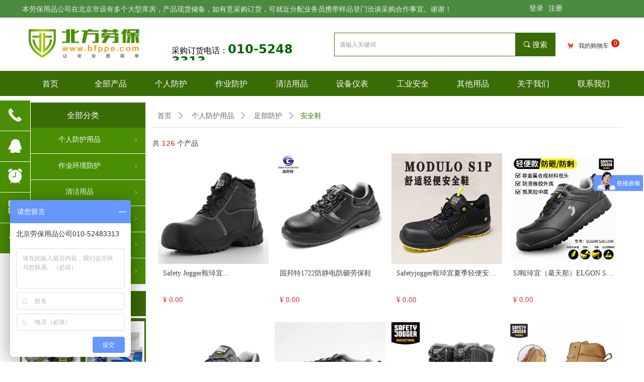

--- FILE ---
content_type: text/html; charset=utf-8
request_url: https://www.bfppe.com/ProductInfoCategory?categoryId=797534
body_size: 38824
content:


<!DOCTYPE html>

<html class="smart-design-mode">
<head>


        <meta name="viewport" content="width=device-width" />

    <meta http-equiv="Content-Type" content="text/html; charset=utf-8" />
    <meta name="description" />
    <meta name="keywords" />
    <meta name="renderer" content="webkit" />
    <meta name="applicable-device" content="pc" />
    <meta http-equiv="Cache-Control" content="no-transform" />
    <title>产品分类结果页</title>
    <link rel="icon" href="//nwzimg.wezhan.cn/sitefiles10295/10295611/1231.png"/><link rel="shortcut icon" href="//nwzimg.wezhan.cn/sitefiles10295/10295611/1231.png"/><link rel="bookmark" href="//nwzimg.wezhan.cn/sitefiles10295/10295611/1231.png"/>
    <link href="https://nwzimg.wezhan.cn/Designer/Content/bottom/pcstyle.css?_version=20250314160850" rel="stylesheet" type="text/css"/>
    <link href="https://nwzimg.wezhan.cn/Content/public/css/reset.css?_version=20251020173726" rel="stylesheet" type="text/css"/>
    <link href="https://nwzimg.wezhan.cn/static/iconfont/1.0.0/iconfont.css?_version=20250314160853" rel="stylesheet" type="text/css"/>
    <link href="https://nwzimg.wezhan.cn/static/iconfont/2.0.0/iconfont.css?_version=20250423163359" rel="stylesheet" type="text/css"/>
    <link href="https://nwzimg.wezhan.cn/static/iconfont/designer/iconfont.css?_version=20250515165214" rel="stylesheet" type="text/css"/>
    <link href="https://nwzimg.wezhan.cn/static/iconfont/companyinfo/iconfont.css?_version=20250314160853" rel="stylesheet" type="text/css"/>
    <link href="https://nwzimg.wezhan.cn/Designer/Content/base/css/pager.css?_version=20250314160850" rel="stylesheet" type="text/css"/>
    <link href="https://nwzimg.wezhan.cn/Designer/Content/base/css/hover-effects.css?_version=20250314160850" rel="stylesheet" type="text/css"/>
    <link href="https://nwzimg.wezhan.cn/Designer/Content/base/css/antChain.css?_version=20250314160850" rel="stylesheet" type="text/css"/>


    
    <link href="//nwzimg.wezhan.cn/pubsf/10295/10295611/css/177_Pc_zh-CN.css?preventCdnCacheSeed=0614fd0fa6ee49ac8295411b9fdc3780" rel="stylesheet" />
    <script src="https://nwzimg.wezhan.cn/Scripts/JQuery/jquery-3.6.3.min.js?_version=20250314165221" type="text/javascript"></script>
    <script src="https://nwzimg.wezhan.cn/Designer/Scripts/jquery.lazyload.min.js?_version=20250314160851" type="text/javascript"></script>
    <script src="https://nwzimg.wezhan.cn/Designer/Scripts/smart.animation.min.js?_version=20250314160851" type="text/javascript"></script>
    <script src="https://nwzimg.wezhan.cn/Designer/Content/Designer-panel/js/kino.razor.min.js?_version=20250314160850" type="text/javascript"></script>
    <script src="https://nwzimg.wezhan.cn/Scripts/common.min.js?v=20200318&_version=20251202180946" type="text/javascript"></script>
    <script src="https://nwzimg.wezhan.cn/Administration/Scripts/admin.validator.min.js?_version=20250314160844" type="text/javascript"></script>
    <script src="https://nwzimg.wezhan.cn/Administration/Content/plugins/cookie/jquery.cookie.js?_version=20250314160844" type="text/javascript"></script>
    <script src="https://nwzimg.wezhan.cn/Scripts/utils.js?_version=20251120174626" type="text/javascript"></script>

    <script type='text/javascript' id='jqPaginator' src='https://nwzimg.wezhan.cn/Scripts/statics/js/jqPaginator.min.js?_version=20250314160851' ></script>
    
<script type="text/javascript">
           window.SEED_CONFIG = {
       customerId: ""
            };
        $.ajaxSetup({
            cache: false,
            beforeSend: function (jqXHR, settings) {
                settings.data = settings.data && settings.data.length > 0 ? (settings.data + "&") : "";
                settings.data = settings.data + "__RequestVerificationToken=" + $('input[name="__RequestVerificationToken"]').val();
                return true;
            }
        });
</script>



</head>
<body id="smart-body" area="main">
 

    <input type="hidden" id="pageinfo"
           value="177"
           data-type="0"
           data-device="Pc"
           data-entityid="177" />
    <input id="txtDeviceSwitchEnabled" value="show" type="hidden" />


    


    <div id="mainContentWrapper" style="background-color: transparent; background-image: none; background-repeat: no-repeat;background-position:0 0; background:-moz-linear-gradient(top, none, none);background:-webkit-gradient(linear, left top, left bottom, from(none), to(none));background:-o-linear-gradient(top, none, none);background:-ms-linear-gradient(top, none, none);background:linear-gradient(top, none, none);;
     position: relative; width: 100%;min-width:1200px;background-size: auto;" bgScroll="none">
    <div style="background-color: rgb(255, 255, 255); background-image: none; background-repeat: no-repeat;background-position:0 0; background:-moz-linear-gradient(top, none, none);background:-webkit-gradient(linear, left top, left bottom, from(none), to(none));background:-o-linear-gradient(top, none, none);background:-ms-linear-gradient(top, none, none);background:linear-gradient(top, none, none);;
         position: relative; width: 100%;min-width:1200px;background-size: auto;" bgScroll="none">
        <div class=" header" cpid="30459" id="smv_Area0" style="width: 1200px; height: 191px;  position: relative; margin: 0 auto">
            <div id="smv_tem_122_25" ctype="banner"  class="esmartMargin smartAbs " cpid="30459" cstyle="Style1" ccolor="Item0" areaId="Area0" isContainer="True" pvid="" tareaId="Area0"  re-direction="y" daxis="Y" isdeletable="True" style="height: 35px; width: 100%; left: 0px; top: 0px;z-index:5;"><div class="yibuFrameContent tem_122_25  banner_Style1  " style="overflow:visible;;" ><div class="fullcolumn-inner smAreaC" id="smc_Area0" cid="tem_122_25" style="width:1200px">
    <div id="smv_tem_123_34" ctype="text"  class="esmartMargin smartAbs " cpid="30459" cstyle="Style1" ccolor="Item3" areaId="Area0" isContainer="False" pvid="tem_122_25" tareaId="Area0"  re-direction="all" daxis="All" isdeletable="True" style="height: 18px; width: 875px; left: 4px; top: 11px;z-index:2;"><div class="yibuFrameContent tem_123_34  text_Style1  " style="overflow:hidden;;" ><div id='txt_tem_123_34' style="height: 100%;">
    <div class="editableContent" id="txtc_tem_123_34" style="height: 100%; word-wrap:break-word;">
        <p><span style="font-size:14px"><span style="font-family:Microsoft YaHei"><span style="color:#eeeeee">本劳保用品公司在北京市设有多个大型库房，产品现货储备，如有意采购订货，可就近分配业务员携带样品登门洽谈采购合作事宜。谢谢！</span></span></span></p>

    </div>
</div>

<script>
    var tables = $(' #smv_tem_123_34').find('table')
    for (var i = 0; i < tables.length; i++) {
        var tab = tables[i]
        var borderWidth = $(tab).attr('border')
        if (borderWidth <= 0 || !borderWidth) {
            console.log(tab)
            $(tab).addClass('hidden-border')
            $(tab).children("tbody").children("tr").children("td").addClass('hidden-border')
            $(tab).children("tbody").children("tr").children("th").addClass('hidden-border')
            $(tab).children("thead").children("tr").children("td").addClass('hidden-border')
            $(tab).children("thead").children("tr").children("th").addClass('hidden-border')
            $(tab).children("tfoot").children("tr").children("td").addClass('hidden-border')
            $(tab).children("tfoot").children("tr").children("th").addClass('hidden-border')
        }
    }
</script></div></div><div id="smv_tem_124_54" ctype="loginstatu"  class="esmartMargin smartAbs " cpid="30459" cstyle="Style1" ccolor="Item0" areaId="Area0" isContainer="False" pvid="tem_122_25" tareaId="Area0"  re-direction="x" daxis="All" isdeletable="True" style="height: 19px; width: 300px; left: 895px; top: 8px;z-index:3;"><div class="yibuFrameContent tem_124_54  loginstatu_Style1  " style="overflow:visible;;" ><!--w-login-status-->
<ul class="w-login-status">
    <li class="w-login-status-item">
        <a class=" w-status-login" href="/login" target="_self">
            <!-- <span class="w-login-status-icon mw-iconfont">&#xb121;</span> -->
            <span class="w-login-status-txt">登录</span>
        </a>
    </li>
    <li class="w-login-status-item">
        <a class=" w-status-join" href="/register" target="_self">
            <!-- <span class="w-login-status-icon mw-iconfont">&#xb113;</span> -->
            <span class="w-login-status-txt">注册</span>
        </a>
    </li>
</ul>
<div class="w-user-status" style="display: none;">
    <a class="w-user-btn">退出</a>
    <a class="w-user-name" style="height:19,lineHeight:19" href="/Customer/index"></a>
</div>
<!--/w-login-status-->
    <script type="text/javascript">
        $(function () {
            GetLoginStatusCurrentUser();
            $(".w-user-btn").click(function () {
                $.ajax({
                    type: 'post',
                    url: "/Customer/AjaxLogout",
                    data: {},
                    dataType: "json",
                    success: function() {
                        window.location.reload();
                    }
                });
            });
        })
        //加载当前用户状态
        function GetLoginStatusCurrentUser()
        {
            $.ajax({
                url: "/Customer/GetCurrentUser",
                dataType: "json",
                method: 'POST',
                success: function (data) {
                    if (data.status) {
                        $(".w-login-status").hide();
                        $(".w-user-status").show();
                        $(".w-user-status").find(".w-user-name").text(data.username);
                    } else {
                        $(".w-login-status").show();
                        $(".w-user-status").hide();
                    }
                }
            });
        }
    </script></div></div></div>
<div id="bannerWrap_tem_122_25" class="fullcolumn-outer" style="position: absolute; top: 0; bottom: 0;">
</div>

<script type="text/javascript">

    $(function () {
        var resize = function () {
            $("#smv_tem_122_25 >.yibuFrameContent>.fullcolumn-inner").width($("#smv_tem_122_25").parent().width());
            $('#bannerWrap_tem_122_25').fullScreen(function (t) {
                if (VisitFromMobile()) {
                    t.css("min-width", t.parent().width())
                }
            });
        }
        if (typeof (LayoutConverter) !== "undefined") {
            LayoutConverter.CtrlJsVariableList.push({
                CtrlId: "tem_122_25",
                ResizeFunc: resize,
            });
        } else {
            $(window).resize(function (e) {
                if (e.target == this) {
                    resize();
                }
            });
        }

        resize();
    });
</script>
</div></div><div id="smv_tem_125_54" ctype="logoimage"  class="esmartMargin smartAbs " cpid="30459" cstyle="Style1" ccolor="Item0" areaId="Area0" isContainer="False" pvid="" tareaId="Area0"  re-direction="all" daxis="All" isdeletable="True" style="height: 72px; width: 252px; left: 0px; top: 51px;z-index:6;"><div class="yibuFrameContent tem_125_54  logoimage_Style1  " style="overflow:visible;;" >
<div class="w-image-box" data-fillType="0" id="div_tem_125_54">
    <a target="_self" href="">
        <img loading="lazy" src="//nwzimg.wezhan.cn/contents/sitefiles2059/10295611/images/37117209.png" alt="" title="" id="img_smv_tem_125_54" style="width: 252px; height:72px;">
    </a>
</div>

<script type="text/javascript">
    $(function () {
        InitImageSmv("tem_125_54", "252", "72", "0");
    });
</script>

</div></div><div id="smv_tem_138_23" ctype="banner"  class="esmartMargin smartAbs " cpid="30459" cstyle="Style1" ccolor="Item0" areaId="Area0" isContainer="True" pvid="" tareaId="Area0"  re-direction="y" daxis="Y" isdeletable="True" style="height: 50px; width: 100%; left: 0px; top: 141px;z-index:0;"><div class="yibuFrameContent tem_138_23  banner_Style1  " style="overflow:visible;;" ><div class="fullcolumn-inner smAreaC" id="smc_Area0" cid="tem_138_23" style="width:1200px">
    <div id="smv_tem_127_44" ctype="nav"  class="esmartMargin smartAbs " cpid="30459" cstyle="Style4" ccolor="Item0" areaId="Area0" isContainer="False" pvid="tem_138_23" tareaId="Area0"  re-direction="all" daxis="All" isdeletable="True" style="height: 50px; width: 1200px; left: 0px; top: 0px;z-index:1000;"><div class="yibuFrameContent tem_127_44  nav_Style4  " style="overflow:visible;;" ><div id="nav_tem_127_44" class="nav_pc_t_4">
    <ul class="w-nav" navstyle="style4">
            <li class="sliding-box" style="height:50px;left:-0px;top:-0px">
                <div class="sliding" style="height:50px;width:10%"></div>
            </li>
                <li class="w-nav-inner" style="height:50px;line-height:50px;width:10%;">
                    <div class="w-nav-item">
                        <a href="/sy" target="_self" class="w-nav-item-link">
                            <span class="mw-iconfont"></span>
                            <span class="w-link-txt">首页</span>
                        </a>
                    </div>
                </li>
                <li class="w-nav-inner" style="height:50px;line-height:50px;width:10%;">
                    <div class="w-nav-item">
                        <a href="/cpzs" target="_self" class="w-nav-item-link">
                            <span class="mw-iconfont"></span>
                            <span class="w-link-txt">全部产品</span>
                        </a>
                    </div>
                </li>
                <li class="w-nav-inner" style="height:50px;line-height:50px;width:10%;">
                    <div class="w-nav-item">
                        <a href="/ProductInfoCategory?categoryId=797206,797420,797421,797422,797423,797424,797425,797426,797427,797428,797429,797561,797562,797563,797564,797565,797566,797567,797541,797542,797543,797544,797545,797546,797547,797548,797549,797550,797551,797552,797553,797554,797555,797556,797557,797558,797559,797560,797534,797535,797536,797537,797538,797539,797540,797519,797520,797521,797522,797523,797524,797525,797526,797527,797528,797529,797530,797531,797532,797533,797514,797515,797516,797517,797518,797505,797506,797507,797508,797509,797510,797511,797512,797513,797489,797490,797491,797492,797493,797494,797495,797496,797497,797498,797499,797500,797501,797502,797503,797504,797468,797469,797470,797471,797472,797473,797474,797475,797476,797477,797478,797479,797480,797481,797482,797483,797484,797485,797486,797487,797488,797460,797461,797462,797463,797464,797465,797466,797467,797430,797431,797432,797433,797434,797435,797436,797437,797438,797439,797440,797441,797442,797443,797444,797445,797446,797447,797448,797449,797450,797451,797452,797453,797454,797455,797456,797457,797458,797459&amp;PageInfoId=0&amp;_ptk=100000009F745B940BAE1B46871C5A425AAD80E34477EB288420ED93BDB90F1C80FFD227" target="_self" class="w-nav-item-link">
                            <span class="mw-iconfont"></span>
                            <span class="w-link-txt">个人防护</span>
                        </a>
                    </div>
                </li>
                <li class="w-nav-inner" style="height:50px;line-height:50px;width:10%;">
                    <div class="w-nav-item">
                        <a href="/ProductInfoCategory?categoryId=797207,797376,797377,797378,797379,797380,797381,797382,797383,797410,797411,797412,797413,797414,797415,797416,797417,797418,797419,797406,797407,797408,797409,797402,797403,797404,797405,797400,797401,797395,797396,797397,797398,797399,797390,797391,797392,797393,797394,797387,797388,797389,797384,797385,797386&amp;PageInfoId=0&amp;_ptk=100000009F745B940BAE1B46871C5A425AAD80E34477EB288420ED93BDB90F1C80FFD227" target="_self" class="w-nav-item-link">
                            <span class="mw-iconfont"></span>
                            <span class="w-link-txt">作业防护</span>
                        </a>
                    </div>
                </li>
                <li class="w-nav-inner" style="height:50px;line-height:50px;width:10%;">
                    <div class="w-nav-item">
                        <a href="/ProductInfoCategory?categoryId=797209,797264,797265,797266,797267,797268,797269,797270,797271,797272,797273,797274,797275,797308,797309,797310,797311,797312,797313,797314,797315,797316,797317,797304,797305,797306,797307,797302,797303,797298,797299,797300,797301,797294,797295,797296,797297,797290,797291,797292,797293,797287,797288,797289,797284,797285,797286,797279,797280,797281,797282,797283,797276,797277,797278&amp;PageInfoId=0&amp;_ptk=100000009F745B940BAE1B46871C5A425AAD80E34477EB288420ED93BDB90F1C80FFD227" target="_self" class="w-nav-item-link">
                            <span class="mw-iconfont"></span>
                            <span class="w-link-txt">清洁用品</span>
                        </a>
                    </div>
                </li>
                <li class="w-nav-inner" style="height:50px;line-height:50px;width:10%;">
                    <div class="w-nav-item">
                        <a href="/ProductInfoCategory?categoryId=797211,797228,797229,797230,797231,797232,797233,797234,797235,797236,797237,797238,797239,797240,797241,797260,797261,797262,797263,797256,797257,797258,797259,797254,797255,797252,797253,797251,797250,797248,797249,797247,797245,797246,797244,797242,797243&amp;PageInfoId=0&amp;_ptk=100000009F745B940BAE1B46871C5A425AAD80E34477EB288420ED93BDB90F1C80FFD227" target="_self" class="w-nav-item-link">
                            <span class="mw-iconfont"></span>
                            <span class="w-link-txt">设备仪表</span>
                        </a>
                    </div>
                </li>
                <li class="w-nav-inner" style="height:50px;line-height:50px;width:10%;">
                    <div class="w-nav-item">
                        <a href="/ProductInfoCategory?categoryId=797208,797318,797319,797320,797321,797322,797323,797324,797325,797326,797327,797328,797329,797375,797370,797371,797372,797373,797374,797367,797368,797369,797364,797365,797366,797350,797351,797352,797353,797354,797355,797356,797357,797358,797359,797360,797361,797362,797363,797337,797338,797339,797340,797341,797342,797343,797344,797345,797346,797347,797348,797349,797330,797331,797332,797333,797334,797335,797336&amp;PageInfoId=0&amp;_ptk=100000009F745B940BAE1B46871C5A425AAD80E34477EB288420ED93BDB90F1C80FFD227" target="_self" class="w-nav-item-link">
                            <span class="mw-iconfont"></span>
                            <span class="w-link-txt">工业安全</span>
                        </a>
                    </div>
                </li>
                <li class="w-nav-inner" style="height:50px;line-height:50px;width:10%;">
                    <div class="w-nav-item">
                        <a href="/ProductInfoCategory?categoryId=797212,797213,797214,797215,797221,797222,797223,797224,797225,797226,797227,797217,797218,797219,797220,797216&amp;PageInfoId=0&amp;_ptk=100000009F745B940BAE1B46871C5A425AAD80E34477EB288420ED93BDB90F1C80FFD227" target="_self" class="w-nav-item-link">
                            <span class="mw-iconfont"></span>
                            <span class="w-link-txt">其他用品</span>
                        </a>
                    </div>
                </li>
                <li class="w-nav-inner" style="height:50px;line-height:50px;width:10%;">
                    <div class="w-nav-item">
                        <a href="/gywm" target="_self" class="w-nav-item-link">
                            <span class="mw-iconfont"></span>
                            <span class="w-link-txt">关于我们</span>
                        </a>
                    </div>
                </li>
                <li class="w-nav-inner" style="height:50px;line-height:50px;width:10%;">
                    <div class="w-nav-item">
                        <a href="/lxwm" target="_self" class="w-nav-item-link">
                            <span class="mw-iconfont"></span>
                            <span class="w-link-txt">联系我们</span>
                        </a>
                    </div>
                </li>


    </ul>
</div>
<script>
    $(function () {
        $('#nav_tem_127_44').find('.w-subnav').hide();
        var $this, item, itemAll, itemW, goTo;
        var tem_127_44_hasCurrent = false;
        $('#nav_tem_127_44').off('mouseenter').on('mouseenter', '.w-nav-inner', function () {
            if ($(this).children().hasClass("current")) {
               tem_127_44_hasCurrent = true;
                $(this).children().removeClass("current");
            }
            itemAll = $('#nav_tem_127_44').find('.w-subnav');
            $this = $(this);
            item = $this.find('.w-subnav');
            index = $this.index() - 1;
            itemW = $this.width();
            goTo = itemW * index;
            item.slideDown();
            flag = false;
            $('#nav_tem_127_44').find('.sliding').hide().show().stop().animate({
                left: goTo
            }, 200, 'linear');
        }).off('mouseleave').on('mouseleave', '.w-nav-inner', function () {
            if (tem_127_44_hasCurrent == true) {
               tem_127_44_hasCurrent = false;
                $(this).children().addClass("current");
            }
            item = $(this).find('.w-subnav');
            item.stop().slideUp();
            $('#nav_tem_127_44').find('.sliding').stop().fadeOut(200);
        });
        SetNavSelectedStyle('nav_tem_127_44');//选中当前导航
    });
</script></div></div></div>
<div id="bannerWrap_tem_138_23" class="fullcolumn-outer" style="position: absolute; top: 0; bottom: 0;">
</div>

<script type="text/javascript">

    $(function () {
        var resize = function () {
            $("#smv_tem_138_23 >.yibuFrameContent>.fullcolumn-inner").width($("#smv_tem_138_23").parent().width());
            $('#bannerWrap_tem_138_23').fullScreen(function (t) {
                if (VisitFromMobile()) {
                    t.css("min-width", t.parent().width())
                }
            });
        }
        if (typeof (LayoutConverter) !== "undefined") {
            LayoutConverter.CtrlJsVariableList.push({
                CtrlId: "tem_138_23",
                ResizeFunc: resize,
            });
        } else {
            $(window).resize(function (e) {
                if (e.target == this) {
                    resize();
                }
            });
        }

        resize();
    });
</script>
</div></div><div id="smv_tem_135_35" ctype="search"  class="esmartMargin smartAbs " cpid="30459" cstyle="Style2" ccolor="Item0" areaId="Area0" isContainer="False" pvid="" tareaId="Area0"  re-direction="all" daxis="All" isdeletable="True" style="height: 47px; width: 440px; left: 624px; top: 65px;z-index:1001;"><div class="yibuFrameContent tem_135_35  search_Style2  " style="overflow:visible;;" >
<!-- w-search -->
<div class="w-search" id="search_tem_135_35">
    <div class="w-search-main">
        <a href="javascript:void(0);" class="w-search-btn">
            <i class="w-search-btn-icon mw-iconfont ">&#xb060;</i>
            <span class="w-search-btn-txt  ">搜索</span>
        </a>

        <div class="w-search-inner w-placeholder ">
            <input type="text" placeholder="请输入关键词" class="w-search-input">
        </div>
    </div>
    <ul class="w-searchkey">
            <li class="w-searchkey-item"><a href="javascript:void(0);" displayorder="1" data-type="product" name="产品"></a></li>
    </ul>
    <input type="hidden" id="hid_tem_135_35" value="product">
</div>

<script type="text/javascript">
    (function () {
        var width = 440;
        var height = 47;
        var topborder = parseInt($("#search_tem_135_35 .w-search-main").css("border-top-width"));
        var bottomborder = parseInt($("#search_tem_135_35 .w-search-main").css("border-bottom-width"));
        var realHeight = parseInt(height) - topborder - bottomborder;
        $('#search_tem_135_35').css({
            width:  width,
            height: realHeight
        });
        $('#search_tem_135_35 .w-search-main').css({
            height: realHeight,
            lineHeight: realHeight + 'px',
        });
        $('#search_tem_135_35 .w-search-btn').css({
            height: realHeight,
            lineHeight: realHeight + 'px',
        });
        $('#search_tem_135_35 .w-search-inner').css({
            height: realHeight,
            lineHeight: realHeight + 'px',
        });
        $('#search_tem_135_35 .w-searchkey .w-searchkey-item').css({
            height: realHeight,
            lineHeight: realHeight + 'px',
        });

        var $inputBox = $('#search_tem_135_35 .w-search-inner');
        var $input = $inputBox.find('input');
        var inputHeight = $inputBox.height();
        var fontHeight = +$input.css('fontSize').replace('px', '') + 6;

        $input.css({
            height: fontHeight,
            lineHeight: fontHeight + 'px',
            marginTop: (inputHeight - fontHeight) / 2
        });

        JPlaceHolder(searchPlaceHolder_tem_135_35);
        function searchPlaceHolder_tem_135_35() {
            var placeHeight_tem_135_35 = $("#smv_tem_135_35 .w-search-inner.w-placeholder .w-search-input").height();
             $("#smv_tem_135_35 .w-search-inner.w-placeholder .placeholder-text .placeholder-text-in").css("lineHeight", placeHeight_tem_135_35 + "px");
        }
        var zIndex = $("#smv_tem_135_35").css("z-index");
        $('#search_tem_135_35').find('.w-search-input').off('input').on('input', function () {
            var val = $(this).val();
            if (val) {
                val = val.replace(/</g, "&lt;").replace(/>/g, "&gt;");
                $('#search_tem_135_35').find('.w-searchkey-item a').each(function (index) {
                    var name = $(this).attr("name");
                    var text = '在' + name + '中搜索"' + val + '"';
                    $(this).html(text);
                });
                $('#search_tem_135_35').find('.w-searchkey').slideDown(100);
                $("#smv_tem_135_35").css("z-index", 10001);
            } else {
                $('#search_tem_135_35').find('.w-searchkey').slideUp(0);
                $("#smv_tem_135_35").css("z-index", zIndex);
            }
            

        });
        if ("Publish" != "Design") {
            $('#search_tem_135_35 .w-searchkey-item a').off('click').on('click', function () {
                var type = $(this).attr('data-type');
                $('#hid_tem_135_35').val(type);
                var keyword = $("#search_tem_135_35 .w-search-input").val();
                if (keyword.replace(/(^\s*)|(\s*$)/g, "") == "") {
                    alert("搜索关键词不能为空")
                    return;
                }
                if (type == "news") {
                    window.location.href = "/NewsInfoSearch?searchKey=" + encodeURIComponent(keyword);
                }
                else {
                    window.location.href = "/ProductInfoSearch?searchKey=" + encodeURIComponent(keyword);
                }
            });
            $('#search_tem_135_35 .w-search-btn').off('click').on('click', function () {
                var type = $('#hid_tem_135_35').val();
                var keyword = $("#search_tem_135_35 .w-search-input").val();
                if (keyword.replace(/(^\s*)|(\s*$)/g, "") == "") {
                    alert("搜索关键词不能为空")
                    return;
                }
                if (type == "news") {
                    window.location.href = "/NewsInfoSearch?searchKey=" + encodeURIComponent(keyword);
                }
                else {
                    window.location.href = "/ProductInfoSearch?searchKey=" + encodeURIComponent(keyword);
                }
            });
            $("#search_tem_135_35 .w-search-input").keydown(function (e) {
                if (e.keyCode == 13) {
                    $('#search_tem_135_35 .w-search-btn').click();
                }
            })
        }
    })(jQuery);
</script></div></div><div id="smv_tem_136_25" ctype="cart"  class="esmartMargin smartAbs " cpid="30459" cstyle="Style2" ccolor="Item0" areaId="Area0" isContainer="False" pvid="" tareaId="Area0"  re-direction="all" daxis="All" isdeletable="True" style="height: 45px; width: 130px; left: 1068px; top: 65px;z-index:1002;"><div class="yibuFrameContent tem_136_25  cart_Style2  " style="overflow:visible;;" ><div class="w-shoppingcart-inner" style="margin: 20px;">
    <a name=cartControl_GoToCheckOut   href="/ebusiness/cart"     target="_self" class="w-shoppingcart-text">
        <i class="mw-iconfont icon-car">

            &#xb099;

        </i>
    </a>
        
            <a name=cartControl_GoToCheckOut   href="/ebusiness/cart" target="_self" class="w-shoppingcart-text">我的购物车</a>
    
    
     
         <span name="smartcontrol" class="w-shoppingcart-amount"  style="visibility:visible">0</span> 
         
</div>

<script type="text/javascript"> 
    $(function () {
        cartControlGetProductCount();

        $.post("/customer/GetCurrentUser", {}, function (data) {
            if (!data.status) {
                $('a[name=cartControl_GoToCheckOut]').attr("href", "/customer/login?ReturnUrl=/ebusiness/cart");
            }
        }, "json")
    })
    function cartControlGetProductCount() {
        $.get('/ebusiness/GetCartItemCount', {}, function (data) {
            $('span.w-shoppingcart-amount').text(data.count);
        }, "json")
    }
</script></div></div><div id="smv_tem_137_50" ctype="text"  class="esmartMargin smartAbs " cpid="30459" cstyle="Style1" ccolor="Item0" areaId="Area0" isContainer="False" pvid="" tareaId="Area0"  re-direction="all" daxis="All" isdeletable="True" style="height: 34px; width: 310px; left: 301px; top: 86px;z-index:1003;"><div class="yibuFrameContent tem_137_50  text_Style1  " style="overflow:hidden;;" ><div id='txt_tem_137_50' style="height: 100%;">
    <div class="editableContent" id="txtc_tem_137_50" style="height: 100%; word-wrap:break-word;">
        <p><span style="font-size:16px">采购订货电话：</span><span style="font-size:24px"><strong><span style="color:#006600">010-5248 3313</span></strong></span></p>

    </div>
</div>

<script>
    var tables = $(' #smv_tem_137_50').find('table')
    for (var i = 0; i < tables.length; i++) {
        var tab = tables[i]
        var borderWidth = $(tab).attr('border')
        if (borderWidth <= 0 || !borderWidth) {
            console.log(tab)
            $(tab).addClass('hidden-border')
            $(tab).children("tbody").children("tr").children("td").addClass('hidden-border')
            $(tab).children("tbody").children("tr").children("th").addClass('hidden-border')
            $(tab).children("thead").children("tr").children("td").addClass('hidden-border')
            $(tab).children("thead").children("tr").children("th").addClass('hidden-border')
            $(tab).children("tfoot").children("tr").children("td").addClass('hidden-border')
            $(tab).children("tfoot").children("tr").children("th").addClass('hidden-border')
        }
    }
</script></div></div><div id="smv_tem_153_21" ctype="qqservice" class="esmartMargin smartAbs smartFixed  " cpid="30459" cstyle="Style2" ccolor="Item0" areaId="Area0" isContainer="False" pvid="" tareaId="Area0"  re-direction="x" daxis="All" isdeletable="True" style="height: 305px; width: 195px; left: 0px; top: 200px;z-index:1005;"><div class="yibuFrameContent tem_153_21  qqservice_Style2  " style="overflow:hidden;;" >
<!--w-cs-->
<div class="tem_153_21_c w-cs" id="qqservice_tem_153_21">
    <ul class="w-cs-btn">
        <li class="w-cs-list w-cs-phoneBtn ">
            <a href="javascript:void(0);" class="w-cs-icon"><i class="mw-iconfont icon-phone">&#xb045;</i></a>
            <ul class="w-cs-menu w-cs-phone">
                <li><h3>客服电话</h3></li>
                    <li>010-52483313</li>
                    <li>010-81134789</li>
                    <li>15110121656</li>
            </ul>
        </li>
        <li class="w-cs-list w-cs-qqBtn ">
            <a href="javascript:void(0);" class="w-cs-icon"><i class="mw-iconfont">&#xb029;</i></a>
            <ul class="w-cs-menu w-cs-qq">
                    <li><a href="//wpa.qq.com/msgrd?v=3&amp;uin=245954623&amp;site=qq&amp;menu=yes" target="_blank">QQ客服</a></li>
                    <li><a href="//wpa.qq.com/msgrd?v=3&amp;uin=632407995&amp;site=qq&amp;menu=yes" target="_blank">QQ客服</a></li>
                    <li><a href="//wpa.qq.com/msgrd?v=3&amp;uin=563058928&amp;site=qq&amp;menu=yes" target="_blank">QQ客服</a></li>
            </ul>
        </li>
        <li class="w-cs-list w-cs-clockBtn ">
            <a href="javascript:void(0);" class="w-cs-icon"><i class="mw-iconfont icon-clock">&#xb025;</i></a>
            <ul class="w-cs-menu w-cs-clock">
                <li><h3>服务时间</h3></li>
                <li>周一至周五 9:00-18:00</li>
            </ul>
        </li>
        <li class="w-cs-list w-cs-qrcodeBtn ">
            <a href="javascript:void(0);" class="w-cs-icon"><i class="mw-iconfont icon-qrcode">&#xb083;</i></a>
            <ul class="w-cs-menu w-cs-qrcode">
                <li><h3>微信二维码</h3></li>
                <li class="w-cs-qrcode-img"><img loading="lazy" src="//nwzimg.wezhan.cn/contents/sitefiles2059/10295611/images/37185664.jpeg" alt=""></li>
            </ul>
        </li>
        <li class="w-cs-list w-cs-upBtn ">
            <a href="javascript:void(0);"  onclick="gotoTop();return false;" class="w-cs-icon"><i class="mw-iconfont icon-up">&#xb155;</i></a>
        </li>
    </ul>
</div>
<!--/w-cs-->
<script>

    $(function () {
        var sv = $("#qqservice_tem_153_21");
        var numbers = [];
        $.each(sv.find(".w-cs-menu"), function () { numbers.push(this.scrollWidth); });
        var maxInNumbers = Math.max.apply(Math, numbers);
        sv.find(".w-cs-menu").css("width", maxInNumbers + "px");

        //  显示
        sv.find(".w-cs-list").hover(function () {
            $(this).find("ul.w-cs-menu").stop().animate({ left: 61 }, 200);
        }, function () {
            $(this).find("ul.w-cs-menu").stop().animate({ left: "0" }, 200);
        });

            
                $("#smv_tem_153_21").addClass('exist').appendTo($('body'));
            
    });

    function gotoTop(acceleration, stime) {
        acceleration = acceleration || 0.1;
        stime = stime || 10;
        var x1 = 0;
        var y1 = 0;
        var x2 = 0;
        var y2 = 0;
        if (document.documentElement) {
            x1 = document.documentElement.scrollLeft || 0;
            y1 = document.documentElement.scrollTop || 0;
        }
        if (document.body) {
            x2 = document.body.scrollLeft || 0;
            y2 = document.body.scrollTop || 0;
        }
        var x3 = window.scrollX || 0;
        var y3 = window.scrollY || 0;

        // 滚动条到页面顶部的水平距离
        var x = Math.max(x1, Math.max(x2, x3));
        // 滚动条到页面顶部的垂直距离
        var y = Math.max(y1, Math.max(y2, y3));

        // 滚动距离 = 目前距离 / 速度, 因为距离原来越小, 速度是大于 1 的数, 所以滚动距离会越来越小
        var speeding = 1 + acceleration;
        window.scrollTo(Math.floor(x / speeding), Math.floor(y / speeding));

        // 如果距离不为零, 继续调用函数
        if (x > 0 || y > 0) {
            var run = "gotoTop(" + acceleration + ", " + stime + ")";
            window.setTimeout(run, stime);
        }
        if (typeof (LayoutConverter) !== "undefined" && typeof (CtrlAdjuster) !== "undefined" && CtrlAdjuster.IsMobile)
        {
            $("#qqservice_tem_153_21").trigger("mouseout");
        }
    }
</script></div></div>
        </div>
    </div>
    <div class="main-layout-wrapper" id="smv_AreaMainWrapper" style="background-color: transparent; background-image: none;
         background-repeat: no-repeat;background-position:0 0; background:-moz-linear-gradient(top, none, none);background:-webkit-gradient(linear, left top, left bottom, from(none), to(none));background:-o-linear-gradient(top, none, none);background:-ms-linear-gradient(top, none, none);background:linear-gradient(top, none, none);;background-size: auto;"
         bgScroll="none">
        <div class="main-layout" id="tem-main-layout11" style="width: 100%;">
            <div style="display: none">
                
            </div>
            <div class="" id="smv_MainContent" rel="mainContentWrapper" style="width: 100%; min-height: 300px; position: relative; ">
                
                <div class="smvWrapper"  style="min-width:1200px;  position: relative; background-color: transparent; background-image: none; background-repeat: no-repeat; background:-moz-linear-gradient(top, none, none);background:-webkit-gradient(linear, left top, left bottom, from(none), to(none));background:-o-linear-gradient(top, none, none);background:-ms-linear-gradient(top, none, none);background:linear-gradient(top, none, none);;background-position:0 0;background-size:auto;" bgScroll="none"><div class="smvContainer" id="smv_Main" cpid="177" style="min-height:400px;width:1200px;height:1526px;  position: relative; "><div id="smv_con_19_53" ctype="category"  class="esmartMargin smartAbs " cpid="177" cstyle="Style3" ccolor="Item0" areaId="Main" isContainer="False" pvid="" tareaId="Main"  re-direction="all" daxis="All" isdeletable="True" style="height: 363px; width: 250px; left: 0px; top: 12px;z-index:7;"><div class="yibuFrameContent con_19_53  category_Style3  " style="overflow:visible;;" ><div class="smv_con_1_1">
    <!--w-category-->
    <div class="w-classify" id="category_con_19_53">

                <div class="w-classify-title">
                    <a href="javascript:;" class="w-classify-title-link">
                        <!-- <i class="w-classify-title-arrow mw-iconfont">&#xa001;</i> -->
                        <span class="w-classify-title-content">
                            <i class="w-classify-title-icon mw-iconfont"></i>
                            <em class="w-classify-title-txt">全部分类</em>
                        </span>
                    </a>
                </div>
                <ul class="w-classify-inner">
                        <li class="w-classify-once" data-url="/ProductInfoCategory?categoryId=797206,797420,797421,797422,797423,797424,797425,797426,797427,797428,797429,797561,797562,797563,797564,797565,797566,797567,797541,797542,797543,797544,797545,797546,797547,797548,797549,797550,797551,797552,797553,797554,797555,797556,797557,797558,797559,797560,797534,797535,797536,797537,797538,797539,797540,797519,797520,797521,797522,797523,797524,797525,797526,797527,797528,797529,797530,797531,797532,797533,797514,797515,797516,797517,797518,797505,797506,797507,797508,797509,797510,797511,797512,797513,797489,797490,797491,797492,797493,797494,797495,797496,797497,797498,797499,797500,797501,797502,797503,797504,797468,797469,797470,797471,797472,797473,797474,797475,797476,797477,797478,797479,797480,797481,797482,797483,797484,797485,797486,797487,797488,797460,797461,797462,797463,797464,797465,797466,797467,797430,797431,797432,797433,797434,797435,797436,797437,797438,797439,797440,797441,797442,797443,797444,797445,797446,797447,797448,797449,797450,797451,797452,797453,797454,797455,797456,797457,797458,797459&amp;PageInfoId=0" data-id="797206">

                                <ul class="w-classify-once-inner">
                                        <li class="w-classify-second" data-url="/ProductInfoCategory?categoryId=797420,797561,797562,797563,797564,797565,797566,797567&amp;PageInfoId=0" data-id="797420">
                                            <div class="w-classify-second-item click">
                                                <a href="javascript:void(0);" class="w-classify-second-link">
                                                    <i class="w-classify-second-icon mw-iconfont"></i>
                                                    <span class='w-classify-second-txt'>头部防护</span>
                                                </a>
                                            </div>
                                            <div class="w-classify-second-inner">
                                                <ul class="w-classify-third">
                                                            <li class="w-classify-third-item " data-url="/ProductInfoCategory?categoryId=797561&amp;PageInfoId=0" data-id="797561">
                                                                <a href="javascript:void(0);" class="w-classify-third-link click">
                                                                    <i class="w-classify-third-icon mw-iconfont"></i>
                                                                    <span class="w-classify-third-txt">安全帽</span>
                                                                </a>
                                                            </li>
                                                            <li class="w-classify-third-item " data-url="/ProductInfoCategory?categoryId=797567&amp;PageInfoId=0" data-id="797567">
                                                                <a href="javascript:void(0);" class="w-classify-third-link click">
                                                                    <i class="w-classify-third-icon mw-iconfont"></i>
                                                                    <span class="w-classify-third-txt">矿工帽</span>
                                                                </a>
                                                            </li>
                                                            <li class="w-classify-third-item " data-url="/ProductInfoCategory?categoryId=797566&amp;PageInfoId=0" data-id="797566">
                                                                <a href="javascript:void(0);" class="w-classify-third-link click">
                                                                    <i class="w-classify-third-icon mw-iconfont"></i>
                                                                    <span class="w-classify-third-txt">防寒帽</span>
                                                                </a>
                                                            </li>
                                                            <li class="w-classify-third-item " data-url="/ProductInfoCategory?categoryId=797563&amp;PageInfoId=0" data-id="797563">
                                                                <a href="javascript:void(0);" class="w-classify-third-link click">
                                                                    <i class="w-classify-third-icon mw-iconfont"></i>
                                                                    <span class="w-classify-third-txt">安全帽配件</span>
                                                                </a>
                                                            </li>
                                                            <li class="w-classify-third-item " data-url="/ProductInfoCategory?categoryId=797565&amp;PageInfoId=0" data-id="797565">
                                                                <a href="javascript:void(0);" class="w-classify-third-link click">
                                                                    <i class="w-classify-third-icon mw-iconfont"></i>
                                                                    <span class="w-classify-third-txt">阻燃焊工帽</span>
                                                                </a>
                                                            </li>
                                                            <li class="w-classify-third-item " data-url="/ProductInfoCategory?categoryId=797564&amp;PageInfoId=0" data-id="797564">
                                                                <a href="javascript:void(0);" class="w-classify-third-link click">
                                                                    <i class="w-classify-third-icon mw-iconfont"></i>
                                                                    <span class="w-classify-third-txt">防护头罩</span>
                                                                </a>
                                                            </li>
                                                            <li class="w-classify-third-item " data-url="/ProductInfoCategory?categoryId=797562&amp;PageInfoId=0" data-id="797562">
                                                                <a href="javascript:void(0);" class="w-classify-third-link click">
                                                                    <i class="w-classify-third-icon mw-iconfont"></i>
                                                                    <span class="w-classify-third-txt">消防头盔</span>
                                                                </a>
                                                            </li>
                                                </ul>
                                            </div>
                                        </li>
                                        <li class="w-classify-second" data-url="/ProductInfoCategory?categoryId=797421,797541,797542,797543,797544,797545,797546,797547,797548,797549,797550,797551,797552,797553,797554,797555,797556,797557,797558,797559,797560&amp;PageInfoId=0" data-id="797421">
                                            <div class="w-classify-second-item click">
                                                <a href="javascript:void(0);" class="w-classify-second-link">
                                                    <i class="w-classify-second-icon mw-iconfont"></i>
                                                    <span class='w-classify-second-txt'>现货工作服</span>
                                                </a>
                                            </div>
                                            <div class="w-classify-second-inner">
                                                <ul class="w-classify-third">
                                                            <li class="w-classify-third-item " data-url="/ProductInfoCategory?categoryId=797541&amp;PageInfoId=0" data-id="797541">
                                                                <a href="javascript:void(0);" class="w-classify-third-link click">
                                                                    <i class="w-classify-third-icon mw-iconfont"></i>
                                                                    <span class="w-classify-third-txt">春秋工作服</span>
                                                                </a>
                                                            </li>
                                                            <li class="w-classify-third-item " data-url="/ProductInfoCategory?categoryId=797542&amp;PageInfoId=0" data-id="797542">
                                                                <a href="javascript:void(0);" class="w-classify-third-link click">
                                                                    <i class="w-classify-third-icon mw-iconfont"></i>
                                                                    <span class="w-classify-third-txt">夏季工作服</span>
                                                                </a>
                                                            </li>
                                                            <li class="w-classify-third-item " data-url="/ProductInfoCategory?categoryId=797553&amp;PageInfoId=0" data-id="797553">
                                                                <a href="javascript:void(0);" class="w-classify-third-link click">
                                                                    <i class="w-classify-third-icon mw-iconfont"></i>
                                                                    <span class="w-classify-third-txt">全棉工作服</span>
                                                                </a>
                                                            </li>
                                                            <li class="w-classify-third-item " data-url="/ProductInfoCategory?categoryId=797543&amp;PageInfoId=0" data-id="797543">
                                                                <a href="javascript:void(0);" class="w-classify-third-link click">
                                                                    <i class="w-classify-third-icon mw-iconfont"></i>
                                                                    <span class="w-classify-third-txt">防静电工作服</span>
                                                                </a>
                                                            </li>
                                                            <li class="w-classify-third-item " data-url="/ProductInfoCategory?categoryId=797544&amp;PageInfoId=0" data-id="797544">
                                                                <a href="javascript:void(0);" class="w-classify-third-link click">
                                                                    <i class="w-classify-third-icon mw-iconfont"></i>
                                                                    <span class="w-classify-third-txt">连体工作服</span>
                                                                </a>
                                                            </li>
                                                            <li class="w-classify-third-item " data-url="/ProductInfoCategory?categoryId=797548&amp;PageInfoId=0" data-id="797548">
                                                                <a href="javascript:void(0);" class="w-classify-third-link click">
                                                                    <i class="w-classify-third-icon mw-iconfont"></i>
                                                                    <span class="w-classify-third-txt">牛仔工作服</span>
                                                                </a>
                                                            </li>
                                                            <li class="w-classify-third-item " data-url="/ProductInfoCategory?categoryId=797554&amp;PageInfoId=0" data-id="797554">
                                                                <a href="javascript:void(0);" class="w-classify-third-link click">
                                                                    <i class="w-classify-third-icon mw-iconfont"></i>
                                                                    <span class="w-classify-third-txt">双层工作服</span>
                                                                </a>
                                                            </li>
                                                            <li class="w-classify-third-item " data-url="/ProductInfoCategory?categoryId=797551&amp;PageInfoId=0" data-id="797551">
                                                                <a href="javascript:void(0);" class="w-classify-third-link click">
                                                                    <i class="w-classify-third-icon mw-iconfont"></i>
                                                                    <span class="w-classify-third-txt">防寒服-棉服</span>
                                                                </a>
                                                            </li>
                                                            <li class="w-classify-third-item " data-url="/ProductInfoCategory?categoryId=797557&amp;PageInfoId=0" data-id="797557">
                                                                <a href="javascript:void(0);" class="w-classify-third-link click">
                                                                    <i class="w-classify-third-icon mw-iconfont"></i>
                                                                    <span class="w-classify-third-txt">冲锋衣</span>
                                                                </a>
                                                            </li>
                                                            <li class="w-classify-third-item " data-url="/ProductInfoCategory?categoryId=797550&amp;PageInfoId=0" data-id="797550">
                                                                <a href="javascript:void(0);" class="w-classify-third-link click">
                                                                    <i class="w-classify-third-icon mw-iconfont"></i>
                                                                    <span class="w-classify-third-txt">工程马甲</span>
                                                                </a>
                                                            </li>
                                                            <li class="w-classify-third-item " data-url="/ProductInfoCategory?categoryId=797555&amp;PageInfoId=0" data-id="797555">
                                                                <a href="javascript:void(0);" class="w-classify-third-link click">
                                                                    <i class="w-classify-third-icon mw-iconfont"></i>
                                                                    <span class="w-classify-third-txt">竹炭T恤衫</span>
                                                                </a>
                                                            </li>
                                                            <li class="w-classify-third-item " data-url="/ProductInfoCategory?categoryId=797545&amp;PageInfoId=0" data-id="797545">
                                                                <a href="javascript:void(0);" class="w-classify-third-link click">
                                                                    <i class="w-classify-third-icon mw-iconfont"></i>
                                                                    <span class="w-classify-third-txt">短袖保安服</span>
                                                                </a>
                                                            </li>
                                                            <li class="w-classify-third-item " data-url="/ProductInfoCategory?categoryId=797546&amp;PageInfoId=0" data-id="797546">
                                                                <a href="javascript:void(0);" class="w-classify-third-link click">
                                                                    <i class="w-classify-third-icon mw-iconfont"></i>
                                                                    <span class="w-classify-third-txt">长袖保安服</span>
                                                                </a>
                                                            </li>
                                                            <li class="w-classify-third-item " data-url="/ProductInfoCategory?categoryId=797547&amp;PageInfoId=0" data-id="797547">
                                                                <a href="javascript:void(0);" class="w-classify-third-link click">
                                                                    <i class="w-classify-third-icon mw-iconfont"></i>
                                                                    <span class="w-classify-third-txt">厨师服</span>
                                                                </a>
                                                            </li>
                                                            <li class="w-classify-third-item " data-url="/ProductInfoCategory?categoryId=797549&amp;PageInfoId=0" data-id="797549">
                                                                <a href="javascript:void(0);" class="w-classify-third-link click">
                                                                    <i class="w-classify-third-icon mw-iconfont"></i>
                                                                    <span class="w-classify-third-txt">帽子</span>
                                                                </a>
                                                            </li>
                                                            <li class="w-classify-third-item " data-url="/ProductInfoCategory?categoryId=797552&amp;PageInfoId=0" data-id="797552">
                                                                <a href="javascript:void(0);" class="w-classify-third-link click">
                                                                    <i class="w-classify-third-icon mw-iconfont"></i>
                                                                    <span class="w-classify-third-txt">保安棉服</span>
                                                                </a>
                                                            </li>
                                                            <li class="w-classify-third-item " data-url="/ProductInfoCategory?categoryId=797556&amp;PageInfoId=0" data-id="797556">
                                                                <a href="javascript:void(0);" class="w-classify-third-link click">
                                                                    <i class="w-classify-third-icon mw-iconfont"></i>
                                                                    <span class="w-classify-third-txt">文化衫</span>
                                                                </a>
                                                            </li>
                                                            <li class="w-classify-third-item " data-url="/ProductInfoCategory?categoryId=797558&amp;PageInfoId=0" data-id="797558">
                                                                <a href="javascript:void(0);" class="w-classify-third-link click">
                                                                    <i class="w-classify-third-icon mw-iconfont"></i>
                                                                    <span class="w-classify-third-txt">服务员工作服</span>
                                                                </a>
                                                            </li>
                                                            <li class="w-classify-third-item " data-url="/ProductInfoCategory?categoryId=797559&amp;PageInfoId=0" data-id="797559">
                                                                <a href="javascript:void(0);" class="w-classify-third-link click">
                                                                    <i class="w-classify-third-icon mw-iconfont"></i>
                                                                    <span class="w-classify-third-txt">保洁服</span>
                                                                </a>
                                                            </li>
                                                            <li class="w-classify-third-item " data-url="/ProductInfoCategory?categoryId=797560&amp;PageInfoId=0" data-id="797560">
                                                                <a href="javascript:void(0);" class="w-classify-third-link click">
                                                                    <i class="w-classify-third-icon mw-iconfont"></i>
                                                                    <span class="w-classify-third-txt">汽修4S店工作服</span>
                                                                </a>
                                                            </li>
                                                </ul>
                                            </div>
                                        </li>
                                        <li class="w-classify-second" data-url="/ProductInfoCategory?categoryId=797422,797534,797535,797536,797537,797538,797539,797540&amp;PageInfoId=0" data-id="797422">
                                            <div class="w-classify-second-item click">
                                                <a href="javascript:void(0);" class="w-classify-second-link">
                                                    <i class="w-classify-second-icon mw-iconfont"></i>
                                                    <span class='w-classify-second-txt'>足部防护</span>
                                                </a>
                                            </div>
                                            <div class="w-classify-second-inner">
                                                <ul class="w-classify-third">
                                                            <li class="w-classify-third-item " data-url="/ProductInfoCategory?categoryId=797534&amp;PageInfoId=0" data-id="797534">
                                                                <a href="javascript:void(0);" class="w-classify-third-link click">
                                                                    <i class="w-classify-third-icon mw-iconfont"></i>
                                                                    <span class="w-classify-third-txt">安全鞋</span>
                                                                </a>
                                                            </li>
                                                            <li class="w-classify-third-item " data-url="/ProductInfoCategory?categoryId=797540&amp;PageInfoId=0" data-id="797540">
                                                                <a href="javascript:void(0);" class="w-classify-third-link click">
                                                                    <i class="w-classify-third-icon mw-iconfont"></i>
                                                                    <span class="w-classify-third-txt">绝 缘 鞋</span>
                                                                </a>
                                                            </li>
                                                            <li class="w-classify-third-item " data-url="/ProductInfoCategory?categoryId=797536&amp;PageInfoId=0" data-id="797536">
                                                                <a href="javascript:void(0);" class="w-classify-third-link click">
                                                                    <i class="w-classify-third-icon mw-iconfont"></i>
                                                                    <span class="w-classify-third-txt">绝缘靴</span>
                                                                </a>
                                                            </li>
                                                            <li class="w-classify-third-item " data-url="/ProductInfoCategory?categoryId=797538&amp;PageInfoId=0" data-id="797538">
                                                                <a href="javascript:void(0);" class="w-classify-third-link click">
                                                                    <i class="w-classify-third-icon mw-iconfont"></i>
                                                                    <span class="w-classify-third-txt">雨靴</span>
                                                                </a>
                                                            </li>
                                                            <li class="w-classify-third-item " data-url="/ProductInfoCategory?categoryId=797535&amp;PageInfoId=0" data-id="797535">
                                                                <a href="javascript:void(0);" class="w-classify-third-link click">
                                                                    <i class="w-classify-third-icon mw-iconfont"></i>
                                                                    <span class="w-classify-third-txt">防护靴</span>
                                                                </a>
                                                            </li>
                                                            <li class="w-classify-third-item " data-url="/ProductInfoCategory?categoryId=797537&amp;PageInfoId=0" data-id="797537">
                                                                <a href="javascript:void(0);" class="w-classify-third-link click">
                                                                    <i class="w-classify-third-icon mw-iconfont"></i>
                                                                    <span class="w-classify-third-txt">护脚盖、护膝、鞋套、靴套</span>
                                                                </a>
                                                            </li>
                                                            <li class="w-classify-third-item " data-url="/ProductInfoCategory?categoryId=797539&amp;PageInfoId=0" data-id="797539">
                                                                <a href="javascript:void(0);" class="w-classify-third-link click">
                                                                    <i class="w-classify-third-icon mw-iconfont"></i>
                                                                    <span class="w-classify-third-txt">胶鞋、棉鞋</span>
                                                                </a>
                                                            </li>
                                                </ul>
                                            </div>
                                        </li>
                                        <li class="w-classify-second" data-url="/ProductInfoCategory?categoryId=797423,797519,797520,797521,797522,797523,797524,797525,797526,797527,797528,797529,797530,797531,797532,797533&amp;PageInfoId=0" data-id="797423">
                                            <div class="w-classify-second-item click">
                                                <a href="javascript:void(0);" class="w-classify-second-link">
                                                    <i class="w-classify-second-icon mw-iconfont"></i>
                                                    <span class='w-classify-second-txt'>呼吸防护</span>
                                                </a>
                                            </div>
                                            <div class="w-classify-second-inner">
                                                <ul class="w-classify-third">
                                                            <li class="w-classify-third-item " data-url="/ProductInfoCategory?categoryId=797519&amp;PageInfoId=0" data-id="797519">
                                                                <a href="javascript:void(0);" class="w-classify-third-link click">
                                                                    <i class="w-classify-third-icon mw-iconfont"></i>
                                                                    <span class="w-classify-third-txt">防尘口罩</span>
                                                                </a>
                                                            </li>
                                                            <li class="w-classify-third-item " data-url="/ProductInfoCategory?categoryId=797529&amp;PageInfoId=0" data-id="797529">
                                                                <a href="javascript:void(0);" class="w-classify-third-link click">
                                                                    <i class="w-classify-third-icon mw-iconfont"></i>
                                                                    <span class="w-classify-third-txt">防尘面具</span>
                                                                </a>
                                                            </li>
                                                            <li class="w-classify-third-item " data-url="/ProductInfoCategory?categoryId=797520&amp;PageInfoId=0" data-id="797520">
                                                                <a href="javascript:void(0);" class="w-classify-third-link click">
                                                                    <i class="w-classify-third-icon mw-iconfont"></i>
                                                                    <span class="w-classify-third-txt">防毒面具</span>
                                                                </a>
                                                            </li>
                                                            <li class="w-classify-third-item " data-url="/ProductInfoCategory?categoryId=797532&amp;PageInfoId=0" data-id="797532">
                                                                <a href="javascript:void(0);" class="w-classify-third-link click">
                                                                    <i class="w-classify-third-icon mw-iconfont"></i>
                                                                    <span class="w-classify-third-txt">滤盒、罐</span>
                                                                </a>
                                                            </li>
                                                            <li class="w-classify-third-item " data-url="/ProductInfoCategory?categoryId=797521&amp;PageInfoId=0" data-id="797521">
                                                                <a href="javascript:void(0);" class="w-classify-third-link click">
                                                                    <i class="w-classify-third-icon mw-iconfont"></i>
                                                                    <span class="w-classify-third-txt">滤棉、纸</span>
                                                                </a>
                                                            </li>
                                                            <li class="w-classify-third-item " data-url="/ProductInfoCategory?categoryId=797522&amp;PageInfoId=0" data-id="797522">
                                                                <a href="javascript:void(0);" class="w-classify-third-link click">
                                                                    <i class="w-classify-third-icon mw-iconfont"></i>
                                                                    <span class="w-classify-third-txt">逃生、急救呼吸器</span>
                                                                </a>
                                                            </li>
                                                            <li class="w-classify-third-item " data-url="/ProductInfoCategory?categoryId=797523&amp;PageInfoId=0" data-id="797523">
                                                                <a href="javascript:void(0);" class="w-classify-third-link click">
                                                                    <i class="w-classify-third-icon mw-iconfont"></i>
                                                                    <span class="w-classify-third-txt">电动送风呼吸装置</span>
                                                                </a>
                                                            </li>
                                                            <li class="w-classify-third-item " data-url="/ProductInfoCategory?categoryId=797528&amp;PageInfoId=0" data-id="797528">
                                                                <a href="javascript:void(0);" class="w-classify-third-link click">
                                                                    <i class="w-classify-third-icon mw-iconfont"></i>
                                                                    <span class="w-classify-third-txt">防尘、毒面具配件</span>
                                                                </a>
                                                            </li>
                                                            <li class="w-classify-third-item " data-url="/ProductInfoCategory?categoryId=797524&amp;PageInfoId=0" data-id="797524">
                                                                <a href="javascript:void(0);" class="w-classify-third-link click">
                                                                    <i class="w-classify-third-icon mw-iconfont"></i>
                                                                    <span class="w-classify-third-txt">车载式移动供气装置</span>
                                                                </a>
                                                            </li>
                                                            <li class="w-classify-third-item " data-url="/ProductInfoCategory?categoryId=797525&amp;PageInfoId=0" data-id="797525">
                                                                <a href="javascript:void(0);" class="w-classify-third-link click">
                                                                    <i class="w-classify-third-icon mw-iconfont"></i>
                                                                    <span class="w-classify-third-txt">充气设备及配件</span>
                                                                </a>
                                                            </li>
                                                            <li class="w-classify-third-item " data-url="/ProductInfoCategory?categoryId=797526&amp;PageInfoId=0" data-id="797526">
                                                                <a href="javascript:void(0);" class="w-classify-third-link click">
                                                                    <i class="w-classify-third-icon mw-iconfont"></i>
                                                                    <span class="w-classify-third-txt">氧气呼吸器</span>
                                                                </a>
                                                            </li>
                                                            <li class="w-classify-third-item " data-url="/ProductInfoCategory?categoryId=797527&amp;PageInfoId=0" data-id="797527">
                                                                <a href="javascript:void(0);" class="w-classify-third-link click">
                                                                    <i class="w-classify-third-icon mw-iconfont"></i>
                                                                    <span class="w-classify-third-txt">空气呼吸器性能检测仪</span>
                                                                </a>
                                                            </li>
                                                            <li class="w-classify-third-item " data-url="/ProductInfoCategory?categoryId=797530&amp;PageInfoId=0" data-id="797530">
                                                                <a href="javascript:void(0);" class="w-classify-third-link click">
                                                                    <i class="w-classify-third-icon mw-iconfont"></i>
                                                                    <span class="w-classify-third-txt">长管呼吸器及配件</span>
                                                                </a>
                                                            </li>
                                                            <li class="w-classify-third-item " data-url="/ProductInfoCategory?categoryId=797531&amp;PageInfoId=0" data-id="797531">
                                                                <a href="javascript:void(0);" class="w-classify-third-link click">
                                                                    <i class="w-classify-third-icon mw-iconfont"></i>
                                                                    <span class="w-classify-third-txt">正压式空气呼吸器及配件</span>
                                                                </a>
                                                            </li>
                                                            <li class="w-classify-third-item " data-url="/ProductInfoCategory?categoryId=797533&amp;PageInfoId=0" data-id="797533">
                                                                <a href="javascript:void(0);" class="w-classify-third-link click">
                                                                    <i class="w-classify-third-icon mw-iconfont"></i>
                                                                    <span class="w-classify-third-txt">其他</span>
                                                                </a>
                                                            </li>
                                                </ul>
                                            </div>
                                        </li>
                                        <li class="w-classify-second" data-url="/ProductInfoCategory?categoryId=797429,797430,797431,797432,797433,797434,797435,797436,797437,797438,797439,797440,797441,797442,797443,797444,797445,797446,797447,797448,797449,797450,797451,797452,797453,797454,797455,797456,797457,797458,797459&amp;PageInfoId=0" data-id="797429">
                                            <div class="w-classify-second-item click">
                                                <a href="javascript:void(0);" class="w-classify-second-link">
                                                    <i class="w-classify-second-icon mw-iconfont"></i>
                                                    <span class='w-classify-second-txt'>手部防护</span>
                                                </a>
                                            </div>
                                            <div class="w-classify-second-inner">
                                                <ul class="w-classify-third">
                                                            <li class="w-classify-third-item " data-url="/ProductInfoCategory?categoryId=797444&amp;PageInfoId=0" data-id="797444">
                                                                <a href="javascript:void(0);" class="w-classify-third-link click">
                                                                    <i class="w-classify-third-icon mw-iconfont"></i>
                                                                    <span class="w-classify-third-txt">劳保手套</span>
                                                                </a>
                                                            </li>
                                                            <li class="w-classify-third-item " data-url="/ProductInfoCategory?categoryId=797437&amp;PageInfoId=0" data-id="797437">
                                                                <a href="javascript:void(0);" class="w-classify-third-link click">
                                                                    <i class="w-classify-third-icon mw-iconfont"></i>
                                                                    <span class="w-classify-third-txt">焊工手套</span>
                                                                </a>
                                                            </li>
                                                            <li class="w-classify-third-item " data-url="/ProductInfoCategory?categoryId=797451&amp;PageInfoId=0" data-id="797451">
                                                                <a href="javascript:void(0);" class="w-classify-third-link click">
                                                                    <i class="w-classify-third-icon mw-iconfont"></i>
                                                                    <span class="w-classify-third-txt">线手套</span>
                                                                </a>
                                                            </li>
                                                            <li class="w-classify-third-item " data-url="/ProductInfoCategory?categoryId=797436&amp;PageInfoId=0" data-id="797436">
                                                                <a href="javascript:void(0);" class="w-classify-third-link click">
                                                                    <i class="w-classify-third-icon mw-iconfont"></i>
                                                                    <span class="w-classify-third-txt">耐低温手套</span>
                                                                </a>
                                                            </li>
                                                            <li class="w-classify-third-item " data-url="/ProductInfoCategory?categoryId=797450&amp;PageInfoId=0" data-id="797450">
                                                                <a href="javascript:void(0);" class="w-classify-third-link click">
                                                                    <i class="w-classify-third-icon mw-iconfont"></i>
                                                                    <span class="w-classify-third-txt">棉手套</span>
                                                                </a>
                                                            </li>
                                                            <li class="w-classify-third-item " data-url="/ProductInfoCategory?categoryId=797453&amp;PageInfoId=0" data-id="797453">
                                                                <a href="javascript:void(0);" class="w-classify-third-link click">
                                                                    <i class="w-classify-third-icon mw-iconfont"></i>
                                                                    <span class="w-classify-third-txt">点胶手套</span>
                                                                </a>
                                                            </li>
                                                            <li class="w-classify-third-item " data-url="/ProductInfoCategory?categoryId=797432&amp;PageInfoId=0" data-id="797432">
                                                                <a href="javascript:void(0);" class="w-classify-third-link click">
                                                                    <i class="w-classify-third-icon mw-iconfont"></i>
                                                                    <span class="w-classify-third-txt">干燥箱操作手套</span>
                                                                </a>
                                                            </li>
                                                            <li class="w-classify-third-item " data-url="/ProductInfoCategory?categoryId=797430&amp;PageInfoId=0" data-id="797430">
                                                                <a href="javascript:void(0);" class="w-classify-third-link click">
                                                                    <i class="w-classify-third-icon mw-iconfont"></i>
                                                                    <span class="w-classify-third-txt">防护套袖</span>
                                                                </a>
                                                            </li>
                                                            <li class="w-classify-third-item " data-url="/ProductInfoCategory?categoryId=797433&amp;PageInfoId=0" data-id="797433">
                                                                <a href="javascript:void(0);" class="w-classify-third-link click">
                                                                    <i class="w-classify-third-icon mw-iconfont"></i>
                                                                    <span class="w-classify-third-txt">防电弧手套</span>
                                                                </a>
                                                            </li>
                                                            <li class="w-classify-third-item " data-url="/ProductInfoCategory?categoryId=797434&amp;PageInfoId=0" data-id="797434">
                                                                <a href="javascript:void(0);" class="w-classify-third-link click">
                                                                    <i class="w-classify-third-icon mw-iconfont"></i>
                                                                    <span class="w-classify-third-txt">防静电手套</span>
                                                                </a>
                                                            </li>
                                                            <li class="w-classify-third-item " data-url="/ProductInfoCategory?categoryId=797435&amp;PageInfoId=0" data-id="797435">
                                                                <a href="javascript:void(0);" class="w-classify-third-link click">
                                                                    <i class="w-classify-third-icon mw-iconfont"></i>
                                                                    <span class="w-classify-third-txt">耐高温手套</span>
                                                                </a>
                                                            </li>
                                                            <li class="w-classify-third-item " data-url="/ProductInfoCategory?categoryId=797431&amp;PageInfoId=0" data-id="797431">
                                                                <a href="javascript:void(0);" class="w-classify-third-link click">
                                                                    <i class="w-classify-third-icon mw-iconfont"></i>
                                                                    <span class="w-classify-third-txt">防震手套</span>
                                                                </a>
                                                            </li>
                                                            <li class="w-classify-third-item " data-url="/ProductInfoCategory?categoryId=797454&amp;PageInfoId=0" data-id="797454">
                                                                <a href="javascript:void(0);" class="w-classify-third-link click">
                                                                    <i class="w-classify-third-icon mw-iconfont"></i>
                                                                    <span class="w-classify-third-txt">乳胶、橡胶手套</span>
                                                                </a>
                                                            </li>
                                                            <li class="w-classify-third-item " data-url="/ProductInfoCategory?categoryId=797438&amp;PageInfoId=0" data-id="797438">
                                                                <a href="javascript:void(0);" class="w-classify-third-link click">
                                                                    <i class="w-classify-third-icon mw-iconfont"></i>
                                                                    <span class="w-classify-third-txt">防化手套</span>
                                                                </a>
                                                            </li>
                                                            <li class="w-classify-third-item " data-url="/ProductInfoCategory?categoryId=797439&amp;PageInfoId=0" data-id="797439">
                                                                <a href="javascript:void(0);" class="w-classify-third-link click">
                                                                    <i class="w-classify-third-icon mw-iconfont"></i>
                                                                    <span class="w-classify-third-txt">防割手套</span>
                                                                </a>
                                                            </li>
                                                            <li class="w-classify-third-item " data-url="/ProductInfoCategory?categoryId=797440&amp;PageInfoId=0" data-id="797440">
                                                                <a href="javascript:void(0);" class="w-classify-third-link click">
                                                                    <i class="w-classify-third-icon mw-iconfont"></i>
                                                                    <span class="w-classify-third-txt">通用手套</span>
                                                                </a>
                                                            </li>
                                                            <li class="w-classify-third-item " data-url="/ProductInfoCategory?categoryId=797441&amp;PageInfoId=0" data-id="797441">
                                                                <a href="javascript:void(0);" class="w-classify-third-link click">
                                                                    <i class="w-classify-third-icon mw-iconfont"></i>
                                                                    <span class="w-classify-third-txt">精细操作手套</span>
                                                                </a>
                                                            </li>
                                                            <li class="w-classify-third-item " data-url="/ProductInfoCategory?categoryId=797442&amp;PageInfoId=0" data-id="797442">
                                                                <a href="javascript:void(0);" class="w-classify-third-link click">
                                                                    <i class="w-classify-third-icon mw-iconfont"></i>
                                                                    <span class="w-classify-third-txt">绝缘手套</span>
                                                                </a>
                                                            </li>
                                                            <li class="w-classify-third-item " data-url="/ProductInfoCategory?categoryId=797443&amp;PageInfoId=0" data-id="797443">
                                                                <a href="javascript:void(0);" class="w-classify-third-link click">
                                                                    <i class="w-classify-third-icon mw-iconfont"></i>
                                                                    <span class="w-classify-third-txt">抛弃型手套</span>
                                                                </a>
                                                            </li>
                                                            <li class="w-classify-third-item " data-url="/ProductInfoCategory?categoryId=797458&amp;PageInfoId=0" data-id="797458">
                                                                <a href="javascript:void(0);" class="w-classify-third-link click">
                                                                    <i class="w-classify-third-icon mw-iconfont"></i>
                                                                    <span class="w-classify-third-txt">半皮手套</span>
                                                                </a>
                                                            </li>
                                                            <li class="w-classify-third-item " data-url="/ProductInfoCategory?categoryId=797459&amp;PageInfoId=0" data-id="797459">
                                                                <a href="javascript:void(0);" class="w-classify-third-link click">
                                                                    <i class="w-classify-third-icon mw-iconfont"></i>
                                                                    <span class="w-classify-third-txt">浸塑手套</span>
                                                                </a>
                                                            </li>
                                                            <li class="w-classify-third-item " data-url="/ProductInfoCategory?categoryId=797445&amp;PageInfoId=0" data-id="797445">
                                                                <a href="javascript:void(0);" class="w-classify-third-link click">
                                                                    <i class="w-classify-third-icon mw-iconfont"></i>
                                                                    <span class="w-classify-third-txt">防寒手套</span>
                                                                </a>
                                                            </li>
                                                            <li class="w-classify-third-item " data-url="/ProductInfoCategory?categoryId=797446&amp;PageInfoId=0" data-id="797446">
                                                                <a href="javascript:void(0);" class="w-classify-third-link click">
                                                                    <i class="w-classify-third-icon mw-iconfont"></i>
                                                                    <span class="w-classify-third-txt">防水手套</span>
                                                                </a>
                                                            </li>
                                                            <li class="w-classify-third-item " data-url="/ProductInfoCategory?categoryId=797447&amp;PageInfoId=0" data-id="797447">
                                                                <a href="javascript:void(0);" class="w-classify-third-link click">
                                                                    <i class="w-classify-third-icon mw-iconfont"></i>
                                                                    <span class="w-classify-third-txt">防滑手套</span>
                                                                </a>
                                                            </li>
                                                            <li class="w-classify-third-item " data-url="/ProductInfoCategory?categoryId=797448&amp;PageInfoId=0" data-id="797448">
                                                                <a href="javascript:void(0);" class="w-classify-third-link click">
                                                                    <i class="w-classify-third-icon mw-iconfont"></i>
                                                                    <span class="w-classify-third-txt">一次性手套</span>
                                                                </a>
                                                            </li>
                                                            <li class="w-classify-third-item " data-url="/ProductInfoCategory?categoryId=797449&amp;PageInfoId=0" data-id="797449">
                                                                <a href="javascript:void(0);" class="w-classify-third-link click">
                                                                    <i class="w-classify-third-icon mw-iconfont"></i>
                                                                    <span class="w-classify-third-txt">医用手套</span>
                                                                </a>
                                                            </li>
                                                            <li class="w-classify-third-item " data-url="/ProductInfoCategory?categoryId=797452&amp;PageInfoId=0" data-id="797452">
                                                                <a href="javascript:void(0);" class="w-classify-third-link click">
                                                                    <i class="w-classify-third-icon mw-iconfont"></i>
                                                                    <span class="w-classify-third-txt">丁腈手套</span>
                                                                </a>
                                                            </li>
                                                            <li class="w-classify-third-item " data-url="/ProductInfoCategory?categoryId=797455&amp;PageInfoId=0" data-id="797455">
                                                                <a href="javascript:void(0);" class="w-classify-third-link click">
                                                                    <i class="w-classify-third-icon mw-iconfont"></i>
                                                                    <span class="w-classify-third-txt">尼龙手套</span>
                                                                </a>
                                                            </li>
                                                            <li class="w-classify-third-item " data-url="/ProductInfoCategory?categoryId=797456&amp;PageInfoId=0" data-id="797456">
                                                                <a href="javascript:void(0);" class="w-classify-third-link click">
                                                                    <i class="w-classify-third-icon mw-iconfont"></i>
                                                                    <span class="w-classify-third-txt">套袖</span>
                                                                </a>
                                                            </li>
                                                            <li class="w-classify-third-item " data-url="/ProductInfoCategory?categoryId=797457&amp;PageInfoId=0" data-id="797457">
                                                                <a href="javascript:void(0);" class="w-classify-third-link click">
                                                                    <i class="w-classify-third-icon mw-iconfont"></i>
                                                                    <span class="w-classify-third-txt">护腕</span>
                                                                </a>
                                                            </li>
                                                </ul>
                                            </div>
                                        </li>
                                        <li class="w-classify-second" data-url="/ProductInfoCategory?categoryId=797425,797505,797506,797507,797508,797509,797510,797511,797512,797513&amp;PageInfoId=0" data-id="797425">
                                            <div class="w-classify-second-item click">
                                                <a href="javascript:void(0);" class="w-classify-second-link">
                                                    <i class="w-classify-second-icon mw-iconfont"></i>
                                                    <span class='w-classify-second-txt'>眼面防护</span>
                                                </a>
                                            </div>
                                            <div class="w-classify-second-inner">
                                                <ul class="w-classify-third">
                                                            <li class="w-classify-third-item " data-url="/ProductInfoCategory?categoryId=797505&amp;PageInfoId=0" data-id="797505">
                                                                <a href="javascript:void(0);" class="w-classify-third-link click">
                                                                    <i class="w-classify-third-icon mw-iconfont"></i>
                                                                    <span class="w-classify-third-txt">防护眼镜</span>
                                                                </a>
                                                            </li>
                                                            <li class="w-classify-third-item " data-url="/ProductInfoCategory?categoryId=797506&amp;PageInfoId=0" data-id="797506">
                                                                <a href="javascript:void(0);" class="w-classify-third-link click">
                                                                    <i class="w-classify-third-icon mw-iconfont"></i>
                                                                    <span class="w-classify-third-txt">防护眼罩</span>
                                                                </a>
                                                            </li>
                                                            <li class="w-classify-third-item " data-url="/ProductInfoCategory?categoryId=797507&amp;PageInfoId=0" data-id="797507">
                                                                <a href="javascript:void(0);" class="w-classify-third-link click">
                                                                    <i class="w-classify-third-icon mw-iconfont"></i>
                                                                    <span class="w-classify-third-txt">电焊面罩</span>
                                                                </a>
                                                            </li>
                                                            <li class="w-classify-third-item " data-url="/ProductInfoCategory?categoryId=797508&amp;PageInfoId=0" data-id="797508">
                                                                <a href="javascript:void(0);" class="w-classify-third-link click">
                                                                    <i class="w-classify-third-icon mw-iconfont"></i>
                                                                    <span class="w-classify-third-txt">洗眼器洗眼液</span>
                                                                </a>
                                                            </li>
                                                            <li class="w-classify-third-item " data-url="/ProductInfoCategory?categoryId=797509&amp;PageInfoId=0" data-id="797509">
                                                                <a href="javascript:void(0);" class="w-classify-third-link click">
                                                                    <i class="w-classify-third-icon mw-iconfont"></i>
                                                                    <span class="w-classify-third-txt">防护面屏</span>
                                                                </a>
                                                            </li>
                                                            <li class="w-classify-third-item " data-url="/ProductInfoCategory?categoryId=797510&amp;PageInfoId=0" data-id="797510">
                                                                <a href="javascript:void(0);" class="w-classify-third-link click">
                                                                    <i class="w-classify-third-icon mw-iconfont"></i>
                                                                    <span class="w-classify-third-txt">眼面部配件</span>
                                                                </a>
                                                            </li>
                                                            <li class="w-classify-third-item " data-url="/ProductInfoCategory?categoryId=797511&amp;PageInfoId=0" data-id="797511">
                                                                <a href="javascript:void(0);" class="w-classify-third-link click">
                                                                    <i class="w-classify-third-icon mw-iconfont"></i>
                                                                    <span class="w-classify-third-txt">防电弧面屏</span>
                                                                </a>
                                                            </li>
                                                            <li class="w-classify-third-item " data-url="/ProductInfoCategory?categoryId=797512&amp;PageInfoId=0" data-id="797512">
                                                                <a href="javascript:void(0);" class="w-classify-third-link click">
                                                                    <i class="w-classify-third-icon mw-iconfont"></i>
                                                                    <span class="w-classify-third-txt">防激光眼镜</span>
                                                                </a>
                                                            </li>
                                                            <li class="w-classify-third-item " data-url="/ProductInfoCategory?categoryId=797513&amp;PageInfoId=0" data-id="797513">
                                                                <a href="javascript:void(0);" class="w-classify-third-link click">
                                                                    <i class="w-classify-third-icon mw-iconfont"></i>
                                                                    <span class="w-classify-third-txt">防护面屏支架</span>
                                                                </a>
                                                            </li>
                                                </ul>
                                            </div>
                                        </li>
                                        <li class="w-classify-second" data-url="/ProductInfoCategory?categoryId=797424,797514,797515,797516,797517,797518&amp;PageInfoId=0" data-id="797424">
                                            <div class="w-classify-second-item click">
                                                <a href="javascript:void(0);" class="w-classify-second-link">
                                                    <i class="w-classify-second-icon mw-iconfont"></i>
                                                    <span class='w-classify-second-txt'>听力防护</span>
                                                </a>
                                            </div>
                                            <div class="w-classify-second-inner">
                                                <ul class="w-classify-third">
                                                            <li class="w-classify-third-item " data-url="/ProductInfoCategory?categoryId=797514&amp;PageInfoId=0" data-id="797514">
                                                                <a href="javascript:void(0);" class="w-classify-third-link click">
                                                                    <i class="w-classify-third-icon mw-iconfont"></i>
                                                                    <span class="w-classify-third-txt">耳塞</span>
                                                                </a>
                                                            </li>
                                                            <li class="w-classify-third-item " data-url="/ProductInfoCategory?categoryId=797515&amp;PageInfoId=0" data-id="797515">
                                                                <a href="javascript:void(0);" class="w-classify-third-link click">
                                                                    <i class="w-classify-third-icon mw-iconfont"></i>
                                                                    <span class="w-classify-third-txt">耳罩</span>
                                                                </a>
                                                            </li>
                                                            <li class="w-classify-third-item " data-url="/ProductInfoCategory?categoryId=797516&amp;PageInfoId=0" data-id="797516">
                                                                <a href="javascript:void(0);" class="w-classify-third-link click">
                                                                    <i class="w-classify-third-icon mw-iconfont"></i>
                                                                    <span class="w-classify-third-txt">耳塞分配器</span>
                                                                </a>
                                                            </li>
                                                            <li class="w-classify-third-item " data-url="/ProductInfoCategory?categoryId=797517&amp;PageInfoId=0" data-id="797517">
                                                                <a href="javascript:void(0);" class="w-classify-third-link click">
                                                                    <i class="w-classify-third-icon mw-iconfont"></i>
                                                                    <span class="w-classify-third-txt">听力配件</span>
                                                                </a>
                                                            </li>
                                                            <li class="w-classify-third-item " data-url="/ProductInfoCategory?categoryId=797518&amp;PageInfoId=0" data-id="797518">
                                                                <a href="javascript:void(0);" class="w-classify-third-link click">
                                                                    <i class="w-classify-third-icon mw-iconfont"></i>
                                                                    <span class="w-classify-third-txt">电子耳罩</span>
                                                                </a>
                                                            </li>
                                                </ul>
                                            </div>
                                        </li>
                                        <li class="w-classify-second" data-url="/ProductInfoCategory?categoryId=797426,797489,797490,797491,797492,797493,797494,797495,797496,797497,797498,797499,797500,797501,797502,797503,797504&amp;PageInfoId=0" data-id="797426">
                                            <div class="w-classify-second-item click">
                                                <a href="javascript:void(0);" class="w-classify-second-link">
                                                    <i class="w-classify-second-icon mw-iconfont"></i>
                                                    <span class='w-classify-second-txt'>身体防护</span>
                                                </a>
                                            </div>
                                            <div class="w-classify-second-inner">
                                                <ul class="w-classify-third">
                                                            <li class="w-classify-third-item " data-url="/ProductInfoCategory?categoryId=797489&amp;PageInfoId=0" data-id="797489">
                                                                <a href="javascript:void(0);" class="w-classify-third-link click">
                                                                    <i class="w-classify-third-icon mw-iconfont"></i>
                                                                    <span class="w-classify-third-txt">防寒服</span>
                                                                </a>
                                                            </li>
                                                            <li class="w-classify-third-item " data-url="/ProductInfoCategory?categoryId=797490&amp;PageInfoId=0" data-id="797490">
                                                                <a href="javascript:void(0);" class="w-classify-third-link click">
                                                                    <i class="w-classify-third-icon mw-iconfont"></i>
                                                                    <span class="w-classify-third-txt">防化服</span>
                                                                </a>
                                                            </li>
                                                            <li class="w-classify-third-item " data-url="/ProductInfoCategory?categoryId=797497&amp;PageInfoId=0" data-id="797497">
                                                                <a href="javascript:void(0);" class="w-classify-third-link click">
                                                                    <i class="w-classify-third-icon mw-iconfont"></i>
                                                                    <span class="w-classify-third-txt">反光衣</span>
                                                                </a>
                                                            </li>
                                                            <li class="w-classify-third-item " data-url="/ProductInfoCategory?categoryId=797491&amp;PageInfoId=0" data-id="797491">
                                                                <a href="javascript:void(0);" class="w-classify-third-link click">
                                                                    <i class="w-classify-third-icon mw-iconfont"></i>
                                                                    <span class="w-classify-third-txt">消防服</span>
                                                                </a>
                                                            </li>
                                                            <li class="w-classify-third-item " data-url="/ProductInfoCategory?categoryId=797492&amp;PageInfoId=0" data-id="797492">
                                                                <a href="javascript:void(0);" class="w-classify-third-link click">
                                                                    <i class="w-classify-third-icon mw-iconfont"></i>
                                                                    <span class="w-classify-third-txt">防静电服</span>
                                                                </a>
                                                            </li>
                                                            <li class="w-classify-third-item " data-url="/ProductInfoCategory?categoryId=797493&amp;PageInfoId=0" data-id="797493">
                                                                <a href="javascript:void(0);" class="w-classify-third-link click">
                                                                    <i class="w-classify-third-icon mw-iconfont"></i>
                                                                    <span class="w-classify-third-txt">隔热服</span>
                                                                </a>
                                                            </li>
                                                            <li class="w-classify-third-item " data-url="/ProductInfoCategory?categoryId=797494&amp;PageInfoId=0" data-id="797494">
                                                                <a href="javascript:void(0);" class="w-classify-third-link click">
                                                                    <i class="w-classify-third-icon mw-iconfont"></i>
                                                                    <span class="w-classify-third-txt">阻燃、焊工服</span>
                                                                </a>
                                                            </li>
                                                            <li class="w-classify-third-item " data-url="/ProductInfoCategory?categoryId=797495&amp;PageInfoId=0" data-id="797495">
                                                                <a href="javascript:void(0);" class="w-classify-third-link click">
                                                                    <i class="w-classify-third-icon mw-iconfont"></i>
                                                                    <span class="w-classify-third-txt">降温背心</span>
                                                                </a>
                                                            </li>
                                                            <li class="w-classify-third-item " data-url="/ProductInfoCategory?categoryId=797496&amp;PageInfoId=0" data-id="797496">
                                                                <a href="javascript:void(0);" class="w-classify-third-link click">
                                                                    <i class="w-classify-third-icon mw-iconfont"></i>
                                                                    <span class="w-classify-third-txt">防电弧服</span>
                                                                </a>
                                                            </li>
                                                            <li class="w-classify-third-item " data-url="/ProductInfoCategory?categoryId=797498&amp;PageInfoId=0" data-id="797498">
                                                                <a href="javascript:void(0);" class="w-classify-third-link click">
                                                                    <i class="w-classify-third-icon mw-iconfont"></i>
                                                                    <span class="w-classify-third-txt">围裙</span>
                                                                </a>
                                                            </li>
                                                            <li class="w-classify-third-item " data-url="/ProductInfoCategory?categoryId=797499&amp;PageInfoId=0" data-id="797499">
                                                                <a href="javascript:void(0);" class="w-classify-third-link click">
                                                                    <i class="w-classify-third-icon mw-iconfont"></i>
                                                                    <span class="w-classify-third-txt">救生衣</span>
                                                                </a>
                                                            </li>
                                                            <li class="w-classify-third-item " data-url="/ProductInfoCategory?categoryId=797500&amp;PageInfoId=0" data-id="797500">
                                                                <a href="javascript:void(0);" class="w-classify-third-link click">
                                                                    <i class="w-classify-third-icon mw-iconfont"></i>
                                                                    <span class="w-classify-third-txt">超低温服</span>
                                                                </a>
                                                            </li>
                                                            <li class="w-classify-third-item " data-url="/ProductInfoCategory?categoryId=797501&amp;PageInfoId=0" data-id="797501">
                                                                <a href="javascript:void(0);" class="w-classify-third-link click">
                                                                    <i class="w-classify-third-icon mw-iconfont"></i>
                                                                    <span class="w-classify-third-txt">射线防护服</span>
                                                                </a>
                                                            </li>
                                                            <li class="w-classify-third-item " data-url="/ProductInfoCategory?categoryId=797502&amp;PageInfoId=0" data-id="797502">
                                                                <a href="javascript:void(0);" class="w-classify-third-link click">
                                                                    <i class="w-classify-third-icon mw-iconfont"></i>
                                                                    <span class="w-classify-third-txt">打砂衣</span>
                                                                </a>
                                                            </li>
                                                            <li class="w-classify-third-item " data-url="/ProductInfoCategory?categoryId=797503&amp;PageInfoId=0" data-id="797503">
                                                                <a href="javascript:void(0);" class="w-classify-third-link click">
                                                                    <i class="w-classify-third-icon mw-iconfont"></i>
                                                                    <span class="w-classify-third-txt">绝缘服</span>
                                                                </a>
                                                            </li>
                                                            <li class="w-classify-third-item " data-url="/ProductInfoCategory?categoryId=797504&amp;PageInfoId=0" data-id="797504">
                                                                <a href="javascript:void(0);" class="w-classify-third-link click">
                                                                    <i class="w-classify-third-icon mw-iconfont"></i>
                                                                    <span class="w-classify-third-txt">雨衣</span>
                                                                </a>
                                                            </li>
                                                </ul>
                                            </div>
                                        </li>
                                        <li class="w-classify-second" data-url="/ProductInfoCategory?categoryId=797427,797468,797469,797470,797471,797472,797473,797474,797475,797476,797477,797478,797479,797480,797481,797482,797483,797484,797485,797486,797487,797488&amp;PageInfoId=0" data-id="797427">
                                            <div class="w-classify-second-item click">
                                                <a href="javascript:void(0);" class="w-classify-second-link">
                                                    <i class="w-classify-second-icon mw-iconfont"></i>
                                                    <span class='w-classify-second-txt'>坠落防护</span>
                                                </a>
                                            </div>
                                            <div class="w-classify-second-inner">
                                                <ul class="w-classify-third">
                                                            <li class="w-classify-third-item " data-url="/ProductInfoCategory?categoryId=797480&amp;PageInfoId=0" data-id="797480">
                                                                <a href="javascript:void(0);" class="w-classify-third-link click">
                                                                    <i class="w-classify-third-icon mw-iconfont"></i>
                                                                    <span class="w-classify-third-txt">安全带</span>
                                                                </a>
                                                            </li>
                                                            <li class="w-classify-third-item " data-url="/ProductInfoCategory?categoryId=797468&amp;PageInfoId=0" data-id="797468">
                                                                <a href="javascript:void(0);" class="w-classify-third-link click">
                                                                    <i class="w-classify-third-icon mw-iconfont"></i>
                                                                    <span class="w-classify-third-txt">安全网</span>
                                                                </a>
                                                            </li>
                                                            <li class="w-classify-third-item " data-url="/ProductInfoCategory?categoryId=797479&amp;PageInfoId=0" data-id="797479">
                                                                <a href="javascript:void(0);" class="w-classify-third-link click">
                                                                    <i class="w-classify-third-icon mw-iconfont"></i>
                                                                    <span class="w-classify-third-txt">缓冲、减震绳</span>
                                                                </a>
                                                            </li>
                                                            <li class="w-classify-third-item " data-url="/ProductInfoCategory?categoryId=797472&amp;PageInfoId=0" data-id="797472">
                                                                <a href="javascript:void(0);" class="w-classify-third-link click">
                                                                    <i class="w-classify-third-icon mw-iconfont"></i>
                                                                    <span class="w-classify-third-txt">安全钩</span>
                                                                </a>
                                                            </li>
                                                            <li class="w-classify-third-item " data-url="/ProductInfoCategory?categoryId=797469&amp;PageInfoId=0" data-id="797469">
                                                                <a href="javascript:void(0);" class="w-classify-third-link click">
                                                                    <i class="w-classify-third-icon mw-iconfont"></i>
                                                                    <span class="w-classify-third-txt">安全绳</span>
                                                                </a>
                                                            </li>
                                                            <li class="w-classify-third-item " data-url="/ProductInfoCategory?categoryId=797470&amp;PageInfoId=0" data-id="797470">
                                                                <a href="javascript:void(0);" class="w-classify-third-link click">
                                                                    <i class="w-classify-third-icon mw-iconfont"></i>
                                                                    <span class="w-classify-third-txt">上升、下降绳索作业</span>
                                                                </a>
                                                            </li>
                                                            <li class="w-classify-third-item " data-url="/ProductInfoCategory?categoryId=797471&amp;PageInfoId=0" data-id="797471">
                                                                <a href="javascript:void(0);" class="w-classify-third-link click">
                                                                    <i class="w-classify-third-icon mw-iconfont"></i>
                                                                    <span class="w-classify-third-txt">锚点连接件</span>
                                                                </a>
                                                            </li>
                                                            <li class="w-classify-third-item " data-url="/ProductInfoCategory?categoryId=797473&amp;PageInfoId=0" data-id="797473">
                                                                <a href="javascript:void(0);" class="w-classify-third-link click">
                                                                    <i class="w-classify-third-icon mw-iconfont"></i>
                                                                    <span class="w-classify-third-txt">水平生命线系统</span>
                                                                </a>
                                                            </li>
                                                            <li class="w-classify-third-item " data-url="/ProductInfoCategory?categoryId=797474&amp;PageInfoId=0" data-id="797474">
                                                                <a href="javascript:void(0);" class="w-classify-third-link click">
                                                                    <i class="w-classify-third-icon mw-iconfont"></i>
                                                                    <span class="w-classify-third-txt">逃生救援装置</span>
                                                                </a>
                                                            </li>
                                                            <li class="w-classify-third-item " data-url="/ProductInfoCategory?categoryId=797475&amp;PageInfoId=0" data-id="797475">
                                                                <a href="javascript:void(0);" class="w-classify-third-link click">
                                                                    <i class="w-classify-third-icon mw-iconfont"></i>
                                                                    <span class="w-classify-third-txt">三脚架系统</span>
                                                                </a>
                                                            </li>
                                                            <li class="w-classify-third-item " data-url="/ProductInfoCategory?categoryId=797476&amp;PageInfoId=0" data-id="797476">
                                                                <a href="javascript:void(0);" class="w-classify-third-link click">
                                                                    <i class="w-classify-third-icon mw-iconfont"></i>
                                                                    <span class="w-classify-third-txt">定位、限位绳</span>
                                                                </a>
                                                            </li>
                                                            <li class="w-classify-third-item " data-url="/ProductInfoCategory?categoryId=797477&amp;PageInfoId=0" data-id="797477">
                                                                <a href="javascript:void(0);" class="w-classify-third-link click">
                                                                    <i class="w-classify-third-icon mw-iconfont"></i>
                                                                    <span class="w-classify-third-txt">抓绳器</span>
                                                                </a>
                                                            </li>
                                                            <li class="w-classify-third-item " data-url="/ProductInfoCategory?categoryId=797478&amp;PageInfoId=0" data-id="797478">
                                                                <a href="javascript:void(0);" class="w-classify-third-link click">
                                                                    <i class="w-classify-third-icon mw-iconfont"></i>
                                                                    <span class="w-classify-third-txt">坠落制动器、速差器</span>
                                                                </a>
                                                            </li>
                                                            <li class="w-classify-third-item " data-url="/ProductInfoCategory?categoryId=797481&amp;PageInfoId=0" data-id="797481">
                                                                <a href="javascript:void(0);" class="w-classify-third-link click">
                                                                    <i class="w-classify-third-icon mw-iconfont"></i>
                                                                    <span class="w-classify-third-txt">连接件及附件</span>
                                                                </a>
                                                            </li>
                                                            <li class="w-classify-third-item " data-url="/ProductInfoCategory?categoryId=797482&amp;PageInfoId=0" data-id="797482">
                                                                <a href="javascript:void(0);" class="w-classify-third-link click">
                                                                    <i class="w-classify-third-icon mw-iconfont"></i>
                                                                    <span class="w-classify-third-txt">个人防坠落防护用品</span>
                                                                </a>
                                                            </li>
                                                            <li class="w-classify-third-item " data-url="/ProductInfoCategory?categoryId=797483&amp;PageInfoId=0" data-id="797483">
                                                                <a href="javascript:void(0);" class="w-classify-third-link click">
                                                                    <i class="w-classify-third-icon mw-iconfont"></i>
                                                                    <span class="w-classify-third-txt">工具防坠落用品</span>
                                                                </a>
                                                            </li>
                                                            <li class="w-classify-third-item " data-url="/ProductInfoCategory?categoryId=797484&amp;PageInfoId=0" data-id="797484">
                                                                <a href="javascript:void(0);" class="w-classify-third-link click">
                                                                    <i class="w-classify-third-icon mw-iconfont"></i>
                                                                    <span class="w-classify-third-txt">定位腰带</span>
                                                                </a>
                                                            </li>
                                                            <li class="w-classify-third-item " data-url="/ProductInfoCategory?categoryId=797485&amp;PageInfoId=0" data-id="797485">
                                                                <a href="javascript:void(0);" class="w-classify-third-link click">
                                                                    <i class="w-classify-third-icon mw-iconfont"></i>
                                                                    <span class="w-classify-third-txt">手腕带</span>
                                                                </a>
                                                            </li>
                                                            <li class="w-classify-third-item " data-url="/ProductInfoCategory?categoryId=797486&amp;PageInfoId=0" data-id="797486">
                                                                <a href="javascript:void(0);" class="w-classify-third-link click">
                                                                    <i class="w-classify-third-icon mw-iconfont"></i>
                                                                    <span class="w-classify-third-txt">工具腰带</span>
                                                                </a>
                                                            </li>
                                                            <li class="w-classify-third-item " data-url="/ProductInfoCategory?categoryId=797487&amp;PageInfoId=0" data-id="797487">
                                                                <a href="javascript:void(0);" class="w-classify-third-link click">
                                                                    <i class="w-classify-third-icon mw-iconfont"></i>
                                                                    <span class="w-classify-third-txt">工具袋</span>
                                                                </a>
                                                            </li>
                                                            <li class="w-classify-third-item " data-url="/ProductInfoCategory?categoryId=797488&amp;PageInfoId=0" data-id="797488">
                                                                <a href="javascript:void(0);" class="w-classify-third-link click">
                                                                    <i class="w-classify-third-icon mw-iconfont"></i>
                                                                    <span class="w-classify-third-txt">工具绳</span>
                                                                </a>
                                                            </li>
                                                </ul>
                                            </div>
                                        </li>
                                        <li class="w-classify-second" data-url="/ProductInfoCategory?categoryId=797428,797460,797461,797462,797463,797464,797465,797466,797467&amp;PageInfoId=0" data-id="797428">
                                            <div class="w-classify-second-item click">
                                                <a href="javascript:void(0);" class="w-classify-second-link">
                                                    <i class="w-classify-second-icon mw-iconfont"></i>
                                                    <span class='w-classify-second-txt'>气体检测仪</span>
                                                </a>
                                            </div>
                                            <div class="w-classify-second-inner">
                                                <ul class="w-classify-third">
                                                            <li class="w-classify-third-item " data-url="/ProductInfoCategory?categoryId=797463&amp;PageInfoId=0" data-id="797463">
                                                                <a href="javascript:void(0);" class="w-classify-third-link click">
                                                                    <i class="w-classify-third-icon mw-iconfont"></i>
                                                                    <span class="w-classify-third-txt">便携式单一气体检测</span>
                                                                </a>
                                                            </li>
                                                            <li class="w-classify-third-item " data-url="/ProductInfoCategory?categoryId=797465&amp;PageInfoId=0" data-id="797465">
                                                                <a href="javascript:void(0);" class="w-classify-third-link click">
                                                                    <i class="w-classify-third-icon mw-iconfont"></i>
                                                                    <span class="w-classify-third-txt">四合一气体检测仪</span>
                                                                </a>
                                                            </li>
                                                            <li class="w-classify-third-item " data-url="/ProductInfoCategory?categoryId=797460&amp;PageInfoId=0" data-id="797460">
                                                                <a href="javascript:void(0);" class="w-classify-third-link click">
                                                                    <i class="w-classify-third-icon mw-iconfont"></i>
                                                                    <span class="w-classify-third-txt">便携式复合气体检测</span>
                                                                </a>
                                                            </li>
                                                            <li class="w-classify-third-item " data-url="/ProductInfoCategory?categoryId=797461&amp;PageInfoId=0" data-id="797461">
                                                                <a href="javascript:void(0);" class="w-classify-third-link click">
                                                                    <i class="w-classify-third-icon mw-iconfont"></i>
                                                                    <span class="w-classify-third-txt">固定式气体检测仪</span>
                                                                </a>
                                                            </li>
                                                            <li class="w-classify-third-item " data-url="/ProductInfoCategory?categoryId=797462&amp;PageInfoId=0" data-id="797462">
                                                                <a href="javascript:void(0);" class="w-classify-third-link click">
                                                                    <i class="w-classify-third-icon mw-iconfont"></i>
                                                                    <span class="w-classify-third-txt">气体检测仪附件</span>
                                                                </a>
                                                            </li>
                                                            <li class="w-classify-third-item " data-url="/ProductInfoCategory?categoryId=797464&amp;PageInfoId=0" data-id="797464">
                                                                <a href="javascript:void(0);" class="w-classify-third-link click">
                                                                    <i class="w-classify-third-icon mw-iconfont"></i>
                                                                    <span class="w-classify-third-txt">其他仪器仪表</span>
                                                                </a>
                                                            </li>
                                                            <li class="w-classify-third-item " data-url="/ProductInfoCategory?categoryId=797466&amp;PageInfoId=0" data-id="797466">
                                                                <a href="javascript:void(0);" class="w-classify-third-link click">
                                                                    <i class="w-classify-third-icon mw-iconfont"></i>
                                                                    <span class="w-classify-third-txt">仪器自动标定管理平台</span>
                                                                </a>
                                                            </li>
                                                            <li class="w-classify-third-item " data-url="/ProductInfoCategory?categoryId=797467&amp;PageInfoId=0" data-id="797467">
                                                                <a href="javascript:void(0);" class="w-classify-third-link click">
                                                                    <i class="w-classify-third-icon mw-iconfont"></i>
                                                                    <span class="w-classify-third-txt">正压式空气呼吸器</span>
                                                                </a>
                                                            </li>
                                                </ul>
                                            </div>
                                        </li>
                                </ul>
                            <div class="w-classify-once-item click">
                                <a href="javascript:void(0);" class="w-classify-once-link">
                                        <i class="w-classify-once-arrow mw-iconfont">&#xa047;</i>
                                    <span class="w-classify-once-content">
                                        <i class="w-classify-once-icon mw-iconfont"></i>
                                        <em class="w-classify-once-txt">个人防护用品</em>
                                    </span>
                                </a>
                            </div>
                        </li>
                        <li class="w-classify-once" data-url="/ProductInfoCategory?categoryId=797207,797376,797377,797378,797379,797380,797381,797382,797383,797410,797411,797412,797413,797414,797415,797416,797417,797418,797419,797406,797407,797408,797409,797402,797403,797404,797405,797400,797401,797395,797396,797397,797398,797399,797390,797391,797392,797393,797394,797387,797388,797389,797384,797385,797386&amp;PageInfoId=0" data-id="797207">

                                <ul class="w-classify-once-inner">
                                        <li class="w-classify-second" data-url="/ProductInfoCategory?categoryId=797377,797406,797407,797408,797409&amp;PageInfoId=0" data-id="797377">
                                            <div class="w-classify-second-item click">
                                                <a href="javascript:void(0);" class="w-classify-second-link">
                                                    <i class="w-classify-second-icon mw-iconfont"></i>
                                                    <span class='w-classify-second-txt'>化学作业防护</span>
                                                </a>
                                            </div>
                                            <div class="w-classify-second-inner">
                                                <ul class="w-classify-third">
                                                            <li class="w-classify-third-item " data-url="/ProductInfoCategory?categoryId=797406&amp;PageInfoId=0" data-id="797406">
                                                                <a href="javascript:void(0);" class="w-classify-third-link click">
                                                                    <i class="w-classify-third-icon mw-iconfont"></i>
                                                                    <span class="w-classify-third-txt">化学防护服</span>
                                                                </a>
                                                            </li>
                                                            <li class="w-classify-third-item " data-url="/ProductInfoCategory?categoryId=797407&amp;PageInfoId=0" data-id="797407">
                                                                <a href="javascript:void(0);" class="w-classify-third-link click">
                                                                    <i class="w-classify-third-icon mw-iconfont"></i>
                                                                    <span class="w-classify-third-txt">化学防护手套</span>
                                                                </a>
                                                            </li>
                                                            <li class="w-classify-third-item " data-url="/ProductInfoCategory?categoryId=797408&amp;PageInfoId=0" data-id="797408">
                                                                <a href="javascript:void(0);" class="w-classify-third-link click">
                                                                    <i class="w-classify-third-icon mw-iconfont"></i>
                                                                    <span class="w-classify-third-txt">化学防护靴</span>
                                                                </a>
                                                            </li>
                                                            <li class="w-classify-third-item " data-url="/ProductInfoCategory?categoryId=797409&amp;PageInfoId=0" data-id="797409">
                                                                <a href="javascript:void(0);" class="w-classify-third-link click">
                                                                    <i class="w-classify-third-icon mw-iconfont"></i>
                                                                    <span class="w-classify-third-txt">防化围裙</span>
                                                                </a>
                                                            </li>
                                                </ul>
                                            </div>
                                        </li>
                                        <li class="w-classify-second" data-url="/ProductInfoCategory?categoryId=797378,797402,797403,797404,797405&amp;PageInfoId=0" data-id="797378">
                                            <div class="w-classify-second-item click">
                                                <a href="javascript:void(0);" class="w-classify-second-link">
                                                    <i class="w-classify-second-icon mw-iconfont"></i>
                                                    <span class='w-classify-second-txt'>高温作业防护</span>
                                                </a>
                                            </div>
                                            <div class="w-classify-second-inner">
                                                <ul class="w-classify-third">
                                                            <li class="w-classify-third-item " data-url="/ProductInfoCategory?categoryId=797402&amp;PageInfoId=0" data-id="797402">
                                                                <a href="javascript:void(0);" class="w-classify-third-link click">
                                                                    <i class="w-classify-third-icon mw-iconfont"></i>
                                                                    <span class="w-classify-third-txt">高温头罩</span>
                                                                </a>
                                                            </li>
                                                            <li class="w-classify-third-item " data-url="/ProductInfoCategory?categoryId=797403&amp;PageInfoId=0" data-id="797403">
                                                                <a href="javascript:void(0);" class="w-classify-third-link click">
                                                                    <i class="w-classify-third-icon mw-iconfont"></i>
                                                                    <span class="w-classify-third-txt">高温隔热服</span>
                                                                </a>
                                                            </li>
                                                            <li class="w-classify-third-item " data-url="/ProductInfoCategory?categoryId=797404&amp;PageInfoId=0" data-id="797404">
                                                                <a href="javascript:void(0);" class="w-classify-third-link click">
                                                                    <i class="w-classify-third-icon mw-iconfont"></i>
                                                                    <span class="w-classify-third-txt">高温手套</span>
                                                                </a>
                                                            </li>
                                                            <li class="w-classify-third-item " data-url="/ProductInfoCategory?categoryId=797405&amp;PageInfoId=0" data-id="797405">
                                                                <a href="javascript:void(0);" class="w-classify-third-link click">
                                                                    <i class="w-classify-third-icon mw-iconfont"></i>
                                                                    <span class="w-classify-third-txt">高温鞋</span>
                                                                </a>
                                                            </li>
                                                </ul>
                                            </div>
                                        </li>
                                        <li class="w-classify-second" data-url="/ProductInfoCategory?categoryId=797379,797400,797401&amp;PageInfoId=0" data-id="797379">
                                            <div class="w-classify-second-item click">
                                                <a href="javascript:void(0);" class="w-classify-second-link">
                                                    <i class="w-classify-second-icon mw-iconfont"></i>
                                                    <span class='w-classify-second-txt'>低温作业防护</span>
                                                </a>
                                            </div>
                                            <div class="w-classify-second-inner">
                                                <ul class="w-classify-third">
                                                            <li class="w-classify-third-item " data-url="/ProductInfoCategory?categoryId=797400&amp;PageInfoId=0" data-id="797400">
                                                                <a href="javascript:void(0);" class="w-classify-third-link click">
                                                                    <i class="w-classify-third-icon mw-iconfont"></i>
                                                                    <span class="w-classify-third-txt">低温防寒服</span>
                                                                </a>
                                                            </li>
                                                            <li class="w-classify-third-item " data-url="/ProductInfoCategory?categoryId=797401&amp;PageInfoId=0" data-id="797401">
                                                                <a href="javascript:void(0);" class="w-classify-third-link click">
                                                                    <i class="w-classify-third-icon mw-iconfont"></i>
                                                                    <span class="w-classify-third-txt">低温防寒手套</span>
                                                                </a>
                                                            </li>
                                                </ul>
                                            </div>
                                        </li>
                                        <li class="w-classify-second" data-url="/ProductInfoCategory?categoryId=797380,797395,797396,797397,797398,797399&amp;PageInfoId=0" data-id="797380">
                                            <div class="w-classify-second-item click">
                                                <a href="javascript:void(0);" class="w-classify-second-link">
                                                    <i class="w-classify-second-icon mw-iconfont"></i>
                                                    <span class='w-classify-second-txt'>焊接作业防护</span>
                                                </a>
                                            </div>
                                            <div class="w-classify-second-inner">
                                                <ul class="w-classify-third">
                                                            <li class="w-classify-third-item " data-url="/ProductInfoCategory?categoryId=797395&amp;PageInfoId=0" data-id="797395">
                                                                <a href="javascript:void(0);" class="w-classify-third-link click">
                                                                    <i class="w-classify-third-icon mw-iconfont"></i>
                                                                    <span class="w-classify-third-txt">焊接面罩</span>
                                                                </a>
                                                            </li>
                                                            <li class="w-classify-third-item " data-url="/ProductInfoCategory?categoryId=797396&amp;PageInfoId=0" data-id="797396">
                                                                <a href="javascript:void(0);" class="w-classify-third-link click">
                                                                    <i class="w-classify-third-icon mw-iconfont"></i>
                                                                    <span class="w-classify-third-txt">焊接服</span>
                                                                </a>
                                                            </li>
                                                            <li class="w-classify-third-item " data-url="/ProductInfoCategory?categoryId=797397&amp;PageInfoId=0" data-id="797397">
                                                                <a href="javascript:void(0);" class="w-classify-third-link click">
                                                                    <i class="w-classify-third-icon mw-iconfont"></i>
                                                                    <span class="w-classify-third-txt">焊接手套</span>
                                                                </a>
                                                            </li>
                                                            <li class="w-classify-third-item " data-url="/ProductInfoCategory?categoryId=797398&amp;PageInfoId=0" data-id="797398">
                                                                <a href="javascript:void(0);" class="w-classify-third-link click">
                                                                    <i class="w-classify-third-icon mw-iconfont"></i>
                                                                    <span class="w-classify-third-txt">焊接防护屏</span>
                                                                </a>
                                                            </li>
                                                            <li class="w-classify-third-item " data-url="/ProductInfoCategory?categoryId=797399&amp;PageInfoId=0" data-id="797399">
                                                                <a href="javascript:void(0);" class="w-classify-third-link click">
                                                                    <i class="w-classify-third-icon mw-iconfont"></i>
                                                                    <span class="w-classify-third-txt">焊接眼罩</span>
                                                                </a>
                                                            </li>
                                                </ul>
                                            </div>
                                        </li>
                                        <li class="w-classify-second" data-url="/ProductInfoCategory?categoryId=797381,797390,797391,797392,797393,797394&amp;PageInfoId=0" data-id="797381">
                                            <div class="w-classify-second-item click">
                                                <a href="javascript:void(0);" class="w-classify-second-link">
                                                    <i class="w-classify-second-icon mw-iconfont"></i>
                                                    <span class='w-classify-second-txt'>电力作业防护</span>
                                                </a>
                                            </div>
                                            <div class="w-classify-second-inner">
                                                <ul class="w-classify-third">
                                                            <li class="w-classify-third-item " data-url="/ProductInfoCategory?categoryId=797392&amp;PageInfoId=0" data-id="797392">
                                                                <a href="javascript:void(0);" class="w-classify-third-link click">
                                                                    <i class="w-classify-third-icon mw-iconfont"></i>
                                                                    <span class="w-classify-third-txt">电力绝缘手套</span>
                                                                </a>
                                                            </li>
                                                            <li class="w-classify-third-item " data-url="/ProductInfoCategory?categoryId=797393&amp;PageInfoId=0" data-id="797393">
                                                                <a href="javascript:void(0);" class="w-classify-third-link click">
                                                                    <i class="w-classify-third-icon mw-iconfont"></i>
                                                                    <span class="w-classify-third-txt">绝缘鞋</span>
                                                                </a>
                                                            </li>
                                                            <li class="w-classify-third-item " data-url="/ProductInfoCategory?categoryId=797391&amp;PageInfoId=0" data-id="797391">
                                                                <a href="javascript:void(0);" class="w-classify-third-link click">
                                                                    <i class="w-classify-third-icon mw-iconfont"></i>
                                                                    <span class="w-classify-third-txt">绝缘衣</span>
                                                                </a>
                                                            </li>
                                                            <li class="w-classify-third-item " data-url="/ProductInfoCategory?categoryId=797390&amp;PageInfoId=0" data-id="797390">
                                                                <a href="javascript:void(0);" class="w-classify-third-link click">
                                                                    <i class="w-classify-third-icon mw-iconfont"></i>
                                                                    <span class="w-classify-third-txt">绝缘工具</span>
                                                                </a>
                                                            </li>
                                                            <li class="w-classify-third-item " data-url="/ProductInfoCategory?categoryId=797394&amp;PageInfoId=0" data-id="797394">
                                                                <a href="javascript:void(0);" class="w-classify-third-link click">
                                                                    <i class="w-classify-third-icon mw-iconfont"></i>
                                                                    <span class="w-classify-third-txt">绝缘胶带</span>
                                                                </a>
                                                            </li>
                                                </ul>
                                            </div>
                                        </li>
                                        <li class="w-classify-second" data-url="/ProductInfoCategory?categoryId=797382,797387,797388,797389&amp;PageInfoId=0" data-id="797382">
                                            <div class="w-classify-second-item click">
                                                <a href="javascript:void(0);" class="w-classify-second-link">
                                                    <i class="w-classify-second-icon mw-iconfont"></i>
                                                    <span class='w-classify-second-txt'>电弧作业防护</span>
                                                </a>
                                            </div>
                                            <div class="w-classify-second-inner">
                                                <ul class="w-classify-third">
                                                            <li class="w-classify-third-item " data-url="/ProductInfoCategory?categoryId=797387&amp;PageInfoId=0" data-id="797387">
                                                                <a href="javascript:void(0);" class="w-classify-third-link click">
                                                                    <i class="w-classify-third-icon mw-iconfont"></i>
                                                                    <span class="w-classify-third-txt">防电弧头罩</span>
                                                                </a>
                                                            </li>
                                                            <li class="w-classify-third-item " data-url="/ProductInfoCategory?categoryId=797388&amp;PageInfoId=0" data-id="797388">
                                                                <a href="javascript:void(0);" class="w-classify-third-link click">
                                                                    <i class="w-classify-third-icon mw-iconfont"></i>
                                                                    <span class="w-classify-third-txt">防 电弧服</span>
                                                                </a>
                                                            </li>
                                                            <li class="w-classify-third-item " data-url="/ProductInfoCategory?categoryId=797389&amp;PageInfoId=0" data-id="797389">
                                                                <a href="javascript:void(0);" class="w-classify-third-link click">
                                                                    <i class="w-classify-third-icon mw-iconfont"></i>
                                                                    <span class="w-classify-third-txt">防 电弧手套</span>
                                                                </a>
                                                            </li>
                                                </ul>
                                            </div>
                                        </li>
                                        <li class="w-classify-second" data-url="/ProductInfoCategory?categoryId=797383,797384,797385,797386&amp;PageInfoId=0" data-id="797383">
                                            <div class="w-classify-second-item click">
                                                <a href="javascript:void(0);" class="w-classify-second-link">
                                                    <i class="w-classify-second-icon mw-iconfont"></i>
                                                    <span class='w-classify-second-txt'>辐射作业防护</span>
                                                </a>
                                            </div>
                                            <div class="w-classify-second-inner">
                                                <ul class="w-classify-third">
                                                            <li class="w-classify-third-item " data-url="/ProductInfoCategory?categoryId=797384&amp;PageInfoId=0" data-id="797384">
                                                                <a href="javascript:void(0);" class="w-classify-third-link click">
                                                                    <i class="w-classify-third-icon mw-iconfont"></i>
                                                                    <span class="w-classify-third-txt">辐射监测仪器</span>
                                                                </a>
                                                            </li>
                                                            <li class="w-classify-third-item " data-url="/ProductInfoCategory?categoryId=797385&amp;PageInfoId=0" data-id="797385">
                                                                <a href="javascript:void(0);" class="w-classify-third-link click">
                                                                    <i class="w-classify-third-icon mw-iconfont"></i>
                                                                    <span class="w-classify-third-txt">辐射呼吸防护</span>
                                                                </a>
                                                            </li>
                                                            <li class="w-classify-third-item " data-url="/ProductInfoCategory?categoryId=797386&amp;PageInfoId=0" data-id="797386">
                                                                <a href="javascript:void(0);" class="w-classify-third-link click">
                                                                    <i class="w-classify-third-icon mw-iconfont"></i>
                                                                    <span class="w-classify-third-txt">辐射躯体防护</span>
                                                                </a>
                                                            </li>
                                                </ul>
                                            </div>
                                        </li>
                                        <li class="w-classify-second" data-url="/ProductInfoCategory?categoryId=797376,797410,797411,797412,797413,797414,797415,797416,797417,797418,797419&amp;PageInfoId=0" data-id="797376">
                                            <div class="w-classify-second-item click">
                                                <a href="javascript:void(0);" class="w-classify-second-link">
                                                    <i class="w-classify-second-icon mw-iconfont"></i>
                                                    <span class='w-classify-second-txt'>消防器材、救援</span>
                                                </a>
                                            </div>
                                            <div class="w-classify-second-inner">
                                                <ul class="w-classify-third">
                                                            <li class="w-classify-third-item " data-url="/ProductInfoCategory?categoryId=797412&amp;PageInfoId=0" data-id="797412">
                                                                <a href="javascript:void(0);" class="w-classify-third-link click">
                                                                    <i class="w-classify-third-icon mw-iconfont"></i>
                                                                    <span class="w-classify-third-txt">防爆灯、手电筒</span>
                                                                </a>
                                                            </li>
                                                            <li class="w-classify-third-item " data-url="/ProductInfoCategory?categoryId=797411&amp;PageInfoId=0" data-id="797411">
                                                                <a href="javascript:void(0);" class="w-classify-third-link click">
                                                                    <i class="w-classify-third-icon mw-iconfont"></i>
                                                                    <span class="w-classify-third-txt">消防灭火器</span>
                                                                </a>
                                                            </li>
                                                            <li class="w-classify-third-item " data-url="/ProductInfoCategory?categoryId=797413&amp;PageInfoId=0" data-id="797413">
                                                                <a href="javascript:void(0);" class="w-classify-third-link click">
                                                                    <i class="w-classify-third-icon mw-iconfont"></i>
                                                                    <span class="w-classify-third-txt">消防报警设备</span>
                                                                </a>
                                                            </li>
                                                            <li class="w-classify-third-item " data-url="/ProductInfoCategory?categoryId=797414&amp;PageInfoId=0" data-id="797414">
                                                                <a href="javascript:void(0);" class="w-classify-third-link click">
                                                                    <i class="w-classify-third-icon mw-iconfont"></i>
                                                                    <span class="w-classify-third-txt">消防套装</span>
                                                                </a>
                                                            </li>
                                                            <li class="w-classify-third-item " data-url="/ProductInfoCategory?categoryId=797415&amp;PageInfoId=0" data-id="797415">
                                                                <a href="javascript:void(0);" class="w-classify-third-link click">
                                                                    <i class="w-classify-third-icon mw-iconfont"></i>
                                                                    <span class="w-classify-third-txt">灭火毯</span>
                                                                </a>
                                                            </li>
                                                            <li class="w-classify-third-item " data-url="/ProductInfoCategory?categoryId=797410&amp;PageInfoId=0" data-id="797410">
                                                                <a href="javascript:void(0);" class="w-classify-third-link click">
                                                                    <i class="w-classify-third-icon mw-iconfont"></i>
                                                                    <span class="w-classify-third-txt">消防应急灯</span>
                                                                </a>
                                                            </li>
                                                            <li class="w-classify-third-item " data-url="/ProductInfoCategory?categoryId=797416&amp;PageInfoId=0" data-id="797416">
                                                                <a href="javascript:void(0);" class="w-classify-third-link click">
                                                                    <i class="w-classify-third-icon mw-iconfont"></i>
                                                                    <span class="w-classify-third-txt">消防安全出口灯</span>
                                                                </a>
                                                            </li>
                                                            <li class="w-classify-third-item " data-url="/ProductInfoCategory?categoryId=797417&amp;PageInfoId=0" data-id="797417">
                                                                <a href="javascript:void(0);" class="w-classify-third-link click">
                                                                    <i class="w-classify-third-icon mw-iconfont"></i>
                                                                    <span class="w-classify-third-txt">消防柜、箱</span>
                                                                </a>
                                                            </li>
                                                            <li class="w-classify-third-item " data-url="/ProductInfoCategory?categoryId=797418&amp;PageInfoId=0" data-id="797418">
                                                                <a href="javascript:void(0);" class="w-classify-third-link click">
                                                                    <i class="w-classify-third-icon mw-iconfont"></i>
                                                                    <span class="w-classify-third-txt">消防工具</span>
                                                                </a>
                                                            </li>
                                                            <li class="w-classify-third-item " data-url="/ProductInfoCategory?categoryId=797419&amp;PageInfoId=0" data-id="797419">
                                                                <a href="javascript:void(0);" class="w-classify-third-link click">
                                                                    <i class="w-classify-third-icon mw-iconfont"></i>
                                                                    <span class="w-classify-third-txt">救援工具</span>
                                                                </a>
                                                            </li>
                                                </ul>
                                            </div>
                                        </li>
                                </ul>
                            <div class="w-classify-once-item click">
                                <a href="javascript:void(0);" class="w-classify-once-link">
                                        <i class="w-classify-once-arrow mw-iconfont">&#xa047;</i>
                                    <span class="w-classify-once-content">
                                        <i class="w-classify-once-icon mw-iconfont"></i>
                                        <em class="w-classify-once-txt">作业环境防护</em>
                                    </span>
                                </a>
                            </div>
                        </li>
                        <li class="w-classify-once" data-url="/ProductInfoCategory?categoryId=797209,797264,797265,797266,797267,797268,797269,797270,797271,797272,797273,797274,797275,797308,797309,797310,797311,797312,797313,797314,797315,797316,797317,797304,797305,797306,797307,797302,797303,797298,797299,797300,797301,797294,797295,797296,797297,797290,797291,797292,797293,797287,797288,797289,797284,797285,797286,797279,797280,797281,797282,797283,797276,797277,797278&amp;PageInfoId=0" data-id="797209">

                                <ul class="w-classify-once-inner">
                                        <li class="w-classify-second" data-url="/ProductInfoCategory?categoryId=797264,797308,797309,797310,797311,797312,797313,797314,797315,797316,797317&amp;PageInfoId=0" data-id="797264">
                                            <div class="w-classify-second-item click">
                                                <a href="javascript:void(0);" class="w-classify-second-link">
                                                    <i class="w-classify-second-icon mw-iconfont"></i>
                                                    <span class='w-classify-second-txt'>个人护理清洁用品</span>
                                                </a>
                                            </div>
                                            <div class="w-classify-second-inner">
                                                <ul class="w-classify-third">
                                                            <li class="w-classify-third-item " data-url="/ProductInfoCategory?categoryId=797308&amp;PageInfoId=0" data-id="797308">
                                                                <a href="javascript:void(0);" class="w-classify-third-link click">
                                                                    <i class="w-classify-third-icon mw-iconfont"></i>
                                                                    <span class="w-classify-third-txt">洗手液</span>
                                                                </a>
                                                            </li>
                                                            <li class="w-classify-third-item " data-url="/ProductInfoCategory?categoryId=797309&amp;PageInfoId=0" data-id="797309">
                                                                <a href="javascript:void(0);" class="w-classify-third-link click">
                                                                    <i class="w-classify-third-icon mw-iconfont"></i>
                                                                    <span class="w-classify-third-txt">沐浴液</span>
                                                                </a>
                                                            </li>
                                                            <li class="w-classify-third-item " data-url="/ProductInfoCategory?categoryId=797310&amp;PageInfoId=0" data-id="797310">
                                                                <a href="javascript:void(0);" class="w-classify-third-link click">
                                                                    <i class="w-classify-third-icon mw-iconfont"></i>
                                                                    <span class="w-classify-third-txt">洗发露</span>
                                                                </a>
                                                            </li>
                                                            <li class="w-classify-third-item " data-url="/ProductInfoCategory?categoryId=797311&amp;PageInfoId=0" data-id="797311">
                                                                <a href="javascript:void(0);" class="w-classify-third-link click">
                                                                    <i class="w-classify-third-icon mw-iconfont"></i>
                                                                    <span class="w-classify-third-txt">香、肥皂</span>
                                                                </a>
                                                            </li>
                                                            <li class="w-classify-third-item " data-url="/ProductInfoCategory?categoryId=797312&amp;PageInfoId=0" data-id="797312">
                                                                <a href="javascript:void(0);" class="w-classify-third-link click">
                                                                    <i class="w-classify-third-icon mw-iconfont"></i>
                                                                    <span class="w-classify-third-txt">洗衣粉</span>
                                                                </a>
                                                            </li>
                                                            <li class="w-classify-third-item " data-url="/ProductInfoCategory?categoryId=797313&amp;PageInfoId=0" data-id="797313">
                                                                <a href="javascript:void(0);" class="w-classify-third-link click">
                                                                    <i class="w-classify-third-icon mw-iconfont"></i>
                                                                    <span class="w-classify-third-txt">洗衣液</span>
                                                                </a>
                                                            </li>
                                                            <li class="w-classify-third-item " data-url="/ProductInfoCategory?categoryId=797314&amp;PageInfoId=0" data-id="797314">
                                                                <a href="javascript:void(0);" class="w-classify-third-link click">
                                                                    <i class="w-classify-third-icon mw-iconfont"></i>
                                                                    <span class="w-classify-third-txt">毛巾</span>
                                                                </a>
                                                            </li>
                                                            <li class="w-classify-third-item " data-url="/ProductInfoCategory?categoryId=797315&amp;PageInfoId=0" data-id="797315">
                                                                <a href="javascript:void(0);" class="w-classify-third-link click">
                                                                    <i class="w-classify-third-icon mw-iconfont"></i>
                                                                    <span class="w-classify-third-txt">卫生纸</span>
                                                                </a>
                                                            </li>
                                                            <li class="w-classify-third-item " data-url="/ProductInfoCategory?categoryId=797316&amp;PageInfoId=0" data-id="797316">
                                                                <a href="javascript:void(0);" class="w-classify-third-link click">
                                                                    <i class="w-classify-third-icon mw-iconfont"></i>
                                                                    <span class="w-classify-third-txt">工业护肤</span>
                                                                </a>
                                                            </li>
                                                            <li class="w-classify-third-item " data-url="/ProductInfoCategory?categoryId=797317&amp;PageInfoId=0" data-id="797317">
                                                                <a href="javascript:void(0);" class="w-classify-third-link click">
                                                                    <i class="w-classify-third-icon mw-iconfont"></i>
                                                                    <span class="w-classify-third-txt">消毒液</span>
                                                                </a>
                                                            </li>
                                                </ul>
                                            </div>
                                        </li>
                                        <li class="w-classify-second" data-url="/ProductInfoCategory?categoryId=797268,797294,797295,797296,797297&amp;PageInfoId=0" data-id="797268">
                                            <div class="w-classify-second-item click">
                                                <a href="javascript:void(0);" class="w-classify-second-link">
                                                    <i class="w-classify-second-icon mw-iconfont"></i>
                                                    <span class='w-classify-second-txt'>专业擦拭系列</span>
                                                </a>
                                            </div>
                                            <div class="w-classify-second-inner">
                                                <ul class="w-classify-third">
                                                            <li class="w-classify-third-item " data-url="/ProductInfoCategory?categoryId=797294&amp;PageInfoId=0" data-id="797294">
                                                                <a href="javascript:void(0);" class="w-classify-third-link click">
                                                                    <i class="w-classify-third-icon mw-iconfont"></i>
                                                                    <span class="w-classify-third-txt">工业擦拭布</span>
                                                                </a>
                                                            </li>
                                                            <li class="w-classify-third-item " data-url="/ProductInfoCategory?categoryId=797295&amp;PageInfoId=0" data-id="797295">
                                                                <a href="javascript:void(0);" class="w-classify-third-link click">
                                                                    <i class="w-classify-third-icon mw-iconfont"></i>
                                                                    <span class="w-classify-third-txt">商用、家用纸系列</span>
                                                                </a>
                                                            </li>
                                                            <li class="w-classify-third-item " data-url="/ProductInfoCategory?categoryId=797296&amp;PageInfoId=0" data-id="797296">
                                                                <a href="javascript:void(0);" class="w-classify-third-link click">
                                                                    <i class="w-classify-third-icon mw-iconfont"></i>
                                                                    <span class="w-classify-third-txt">纸架系列</span>
                                                                </a>
                                                            </li>
                                                            <li class="w-classify-third-item " data-url="/ProductInfoCategory?categoryId=797297&amp;PageInfoId=0" data-id="797297">
                                                                <a href="javascript:void(0);" class="w-classify-third-link click">
                                                                    <i class="w-classify-third-icon mw-iconfont"></i>
                                                                    <span class="w-classify-third-txt">工业擦拭纸</span>
                                                                </a>
                                                            </li>
                                                </ul>
                                            </div>
                                        </li>
                                        <li class="w-classify-second" data-url="/ProductInfoCategory?categoryId=797265,797304,797305,797306,797307&amp;PageInfoId=0" data-id="797265">
                                            <div class="w-classify-second-item click">
                                                <a href="javascript:void(0);" class="w-classify-second-link">
                                                    <i class="w-classify-second-icon mw-iconfont"></i>
                                                    <span class='w-classify-second-txt'>地面护理</span>
                                                </a>
                                            </div>
                                            <div class="w-classify-second-inner">
                                                <ul class="w-classify-third">
                                                            <li class="w-classify-third-item " data-url="/ProductInfoCategory?categoryId=797304&amp;PageInfoId=0" data-id="797304">
                                                                <a href="javascript:void(0);" class="w-classify-third-link click">
                                                                    <i class="w-classify-third-icon mw-iconfont"></i>
                                                                    <span class="w-classify-third-txt">地毯护理</span>
                                                                </a>
                                                            </li>
                                                            <li class="w-classify-third-item " data-url="/ProductInfoCategory?categoryId=797305&amp;PageInfoId=0" data-id="797305">
                                                                <a href="javascript:void(0);" class="w-classify-third-link click">
                                                                    <i class="w-classify-third-icon mw-iconfont"></i>
                                                                    <span class="w-classify-third-txt">弹性地面护理</span>
                                                                </a>
                                                            </li>
                                                            <li class="w-classify-third-item " data-url="/ProductInfoCategory?categoryId=797306&amp;PageInfoId=0" data-id="797306">
                                                                <a href="javascript:void(0);" class="w-classify-third-link click">
                                                                    <i class="w-classify-third-icon mw-iconfont"></i>
                                                                    <span class="w-classify-third-txt">石材护理</span>
                                                                </a>
                                                            </li>
                                                            <li class="w-classify-third-item " data-url="/ProductInfoCategory?categoryId=797307&amp;PageInfoId=0" data-id="797307">
                                                                <a href="javascript:void(0);" class="w-classify-third-link click">
                                                                    <i class="w-classify-third-icon mw-iconfont"></i>
                                                                    <span class="w-classify-third-txt">木地板护理</span>
                                                                </a>
                                                            </li>
                                                </ul>
                                            </div>
                                        </li>
                                        <li class="w-classify-second" data-url="/ProductInfoCategory?categoryId=797266,797302,797303&amp;PageInfoId=0" data-id="797266">
                                            <div class="w-classify-second-item click">
                                                <a href="javascript:void(0);" class="w-classify-second-link">
                                                    <i class="w-classify-second-icon mw-iconfont"></i>
                                                    <span class='w-classify-second-txt'>织物保养</span>
                                                </a>
                                            </div>
                                            <div class="w-classify-second-inner">
                                                <ul class="w-classify-third">
                                                            <li class="w-classify-third-item " data-url="/ProductInfoCategory?categoryId=797302&amp;PageInfoId=0" data-id="797302">
                                                                <a href="javascript:void(0);" class="w-classify-third-link click">
                                                                    <i class="w-classify-third-icon mw-iconfont"></i>
                                                                    <span class="w-classify-third-txt">液体产品</span>
                                                                </a>
                                                            </li>
                                                            <li class="w-classify-third-item " data-url="/ProductInfoCategory?categoryId=797303&amp;PageInfoId=0" data-id="797303">
                                                                <a href="javascript:void(0);" class="w-classify-third-link click">
                                                                    <i class="w-classify-third-icon mw-iconfont"></i>
                                                                    <span class="w-classify-third-txt">粉剂产品</span>
                                                                </a>
                                                            </li>
                                                </ul>
                                            </div>
                                        </li>
                                        <li class="w-classify-second" data-url="/ProductInfoCategory?categoryId=797267,797298,797299,797300,797301&amp;PageInfoId=0" data-id="797267">
                                            <div class="w-classify-second-item click">
                                                <a href="javascript:void(0);" class="w-classify-second-link">
                                                    <i class="w-classify-second-icon mw-iconfont"></i>
                                                    <span class='w-classify-second-txt'>厨房清洁用品</span>
                                                </a>
                                            </div>
                                            <div class="w-classify-second-inner">
                                                <ul class="w-classify-third">
                                                            <li class="w-classify-third-item " data-url="/ProductInfoCategory?categoryId=797298&amp;PageInfoId=0" data-id="797298">
                                                                <a href="javascript:void(0);" class="w-classify-third-link click">
                                                                    <i class="w-classify-third-icon mw-iconfont"></i>
                                                                    <span class="w-classify-third-txt">洗碗机用清洁剂</span>
                                                                </a>
                                                            </li>
                                                            <li class="w-classify-third-item " data-url="/ProductInfoCategory?categoryId=797299&amp;PageInfoId=0" data-id="797299">
                                                                <a href="javascript:void(0);" class="w-classify-third-link click">
                                                                    <i class="w-classify-third-icon mw-iconfont"></i>
                                                                    <span class="w-classify-third-txt">炉灶清洁剂</span>
                                                                </a>
                                                            </li>
                                                            <li class="w-classify-third-item " data-url="/ProductInfoCategory?categoryId=797300&amp;PageInfoId=0" data-id="797300">
                                                                <a href="javascript:void(0);" class="w-classify-third-link click">
                                                                    <i class="w-classify-third-icon mw-iconfont"></i>
                                                                    <span class="w-classify-third-txt">其他清洁剂</span>
                                                                </a>
                                                            </li>
                                                            <li class="w-classify-third-item " data-url="/ProductInfoCategory?categoryId=797301&amp;PageInfoId=0" data-id="797301">
                                                                <a href="javascript:void(0);" class="w-classify-third-link click">
                                                                    <i class="w-classify-third-icon mw-iconfont"></i>
                                                                    <span class="w-classify-third-txt">洗碗机</span>
                                                                </a>
                                                            </li>
                                                </ul>
                                            </div>
                                        </li>
                                        <li class="w-classify-second" data-url="/ProductInfoCategory?categoryId=797269,797290,797291,797292,797293&amp;PageInfoId=0" data-id="797269">
                                            <div class="w-classify-second-item click">
                                                <a href="javascript:void(0);" class="w-classify-second-link">
                                                    <i class="w-classify-second-icon mw-iconfont"></i>
                                                    <span class='w-classify-second-txt'>地垫</span>
                                                </a>
                                            </div>
                                            <div class="w-classify-second-inner">
                                                <ul class="w-classify-third">
                                                            <li class="w-classify-third-item " data-url="/ProductInfoCategory?categoryId=797290&amp;PageInfoId=0" data-id="797290">
                                                                <a href="javascript:void(0);" class="w-classify-third-link click">
                                                                    <i class="w-classify-third-icon mw-iconfont"></i>
                                                                    <span class="w-classify-third-txt">圈丝型地垫</span>
                                                                </a>
                                                            </li>
                                                            <li class="w-classify-third-item " data-url="/ProductInfoCategory?categoryId=797291&amp;PageInfoId=0" data-id="797291">
                                                                <a href="javascript:void(0);" class="w-classify-third-link click">
                                                                    <i class="w-classify-third-icon mw-iconfont"></i>
                                                                    <span class="w-classify-third-txt">铝合金地垫</span>
                                                                </a>
                                                            </li>
                                                            <li class="w-classify-third-item " data-url="/ProductInfoCategory?categoryId=797292&amp;PageInfoId=0" data-id="797292">
                                                                <a href="javascript:void(0);" class="w-classify-third-link click">
                                                                    <i class="w-classify-third-icon mw-iconfont"></i>
                                                                    <span class="w-classify-third-txt">地毯型地垫</span>
                                                                </a>
                                                            </li>
                                                            <li class="w-classify-third-item " data-url="/ProductInfoCategory?categoryId=797293&amp;PageInfoId=0" data-id="797293">
                                                                <a href="javascript:void(0);" class="w-classify-third-link click">
                                                                    <i class="w-classify-third-icon mw-iconfont"></i>
                                                                    <span class="w-classify-third-txt">模块式地垫</span>
                                                                </a>
                                                            </li>
                                                </ul>
                                            </div>
                                        </li>
                                        <li class="w-classify-second" data-url="/ProductInfoCategory?categoryId=797270,797287,797288,797289&amp;PageInfoId=0" data-id="797270">
                                            <div class="w-classify-second-item click">
                                                <a href="javascript:void(0);" class="w-classify-second-link">
                                                    <i class="w-classify-second-icon mw-iconfont"></i>
                                                    <span class='w-classify-second-txt'>楼宇护理</span>
                                                </a>
                                            </div>
                                            <div class="w-classify-second-inner">
                                                <ul class="w-classify-third">
                                                            <li class="w-classify-third-item " data-url="/ProductInfoCategory?categoryId=797287&amp;PageInfoId=0" data-id="797287">
                                                                <a href="javascript:void(0);" class="w-classify-third-link click">
                                                                    <i class="w-classify-third-icon mw-iconfont"></i>
                                                                    <span class="w-classify-third-txt">通用清洁用品</span>
                                                                </a>
                                                            </li>
                                                            <li class="w-classify-third-item " data-url="/ProductInfoCategory?categoryId=797288&amp;PageInfoId=0" data-id="797288">
                                                                <a href="javascript:void(0);" class="w-classify-third-link click">
                                                                    <i class="w-classify-third-icon mw-iconfont"></i>
                                                                    <span class="w-classify-third-txt">客房清洁用品</span>
                                                                </a>
                                                            </li>
                                                            <li class="w-classify-third-item " data-url="/ProductInfoCategory?categoryId=797289&amp;PageInfoId=0" data-id="797289">
                                                                <a href="javascript:void(0);" class="w-classify-third-link click">
                                                                    <i class="w-classify-third-icon mw-iconfont"></i>
                                                                    <span class="w-classify-third-txt">洗手间清洁用品</span>
                                                                </a>
                                                            </li>
                                                </ul>
                                            </div>
                                        </li>
                                        <li class="w-classify-second" data-url="/ProductInfoCategory?categoryId=797271,797284,797285,797286&amp;PageInfoId=0" data-id="797271">
                                            <div class="w-classify-second-item click">
                                                <a href="javascript:void(0);" class="w-classify-second-link">
                                                    <i class="w-classify-second-icon mw-iconfont"></i>
                                                    <span class='w-classify-second-txt'>清洁工具</span>
                                                </a>
                                            </div>
                                            <div class="w-classify-second-inner">
                                                <ul class="w-classify-third">
                                                            <li class="w-classify-third-item " data-url="/ProductInfoCategory?categoryId=797284&amp;PageInfoId=0" data-id="797284">
                                                                <a href="javascript:void(0);" class="w-classify-third-link click">
                                                                    <i class="w-classify-third-icon mw-iconfont"></i>
                                                                    <span class="w-classify-third-txt">百洁垫</span>
                                                                </a>
                                                            </li>
                                                            <li class="w-classify-third-item " data-url="/ProductInfoCategory?categoryId=797285&amp;PageInfoId=0" data-id="797285">
                                                                <a href="javascript:void(0);" class="w-classify-third-link click">
                                                                    <i class="w-classify-third-icon mw-iconfont"></i>
                                                                    <span class="w-classify-third-txt">百洁布</span>
                                                                </a>
                                                            </li>
                                                            <li class="w-classify-third-item " data-url="/ProductInfoCategory?categoryId=797286&amp;PageInfoId=0" data-id="797286">
                                                                <a href="javascript:void(0);" class="w-classify-third-link click">
                                                                    <i class="w-classify-third-icon mw-iconfont"></i>
                                                                    <span class="w-classify-third-txt">其 他</span>
                                                                </a>
                                                            </li>
                                                </ul>
                                            </div>
                                        </li>
                                        <li class="w-classify-second" data-url="/ProductInfoCategory?categoryId=797272,797279,797280,797281,797282,797283&amp;PageInfoId=0" data-id="797272">
                                            <div class="w-classify-second-item click">
                                                <a href="javascript:void(0);" class="w-classify-second-link">
                                                    <i class="w-classify-second-icon mw-iconfont"></i>
                                                    <span class='w-classify-second-txt'>清洁设备</span>
                                                </a>
                                            </div>
                                            <div class="w-classify-second-inner">
                                                <ul class="w-classify-third">
                                                            <li class="w-classify-third-item " data-url="/ProductInfoCategory?categoryId=797280&amp;PageInfoId=0" data-id="797280">
                                                                <a href="javascript:void(0);" class="w-classify-third-link click">
                                                                    <i class="w-classify-third-icon mw-iconfont"></i>
                                                                    <span class="w-classify-third-txt">洗地机</span>
                                                                </a>
                                                            </li>
                                                            <li class="w-classify-third-item " data-url="/ProductInfoCategory?categoryId=797281&amp;PageInfoId=0" data-id="797281">
                                                                <a href="javascript:void(0);" class="w-classify-third-link click">
                                                                    <i class="w-classify-third-icon mw-iconfont"></i>
                                                                    <span class="w-classify-third-txt">洗地毯机</span>
                                                                </a>
                                                            </li>
                                                            <li class="w-classify-third-item " data-url="/ProductInfoCategory?categoryId=797282&amp;PageInfoId=0" data-id="797282">
                                                                <a href="javascript:void(0);" class="w-classify-third-link click">
                                                                    <i class="w-classify-third-icon mw-iconfont"></i>
                                                                    <span class="w-classify-third-txt">地擦机</span>
                                                                </a>
                                                            </li>
                                                            <li class="w-classify-third-item " data-url="/ProductInfoCategory?categoryId=797279&amp;PageInfoId=0" data-id="797279">
                                                                <a href="javascript:void(0);" class="w-classify-third-link click">
                                                                    <i class="w-classify-third-icon mw-iconfont"></i>
                                                                    <span class="w-classify-third-txt">吸尘机</span>
                                                                </a>
                                                            </li>
                                                            <li class="w-classify-third-item " data-url="/ProductInfoCategory?categoryId=797283&amp;PageInfoId=0" data-id="797283">
                                                                <a href="javascript:void(0);" class="w-classify-third-link click">
                                                                    <i class="w-classify-third-icon mw-iconfont"></i>
                                                                    <span class="w-classify-third-txt">抛光机</span>
                                                                </a>
                                                            </li>
                                                </ul>
                                            </div>
                                        </li>
                                        <li class="w-classify-second" data-url="/ProductInfoCategory?categoryId=797273&amp;PageInfoId=0" data-id="797273">
                                            <div class="w-classify-second-item click">
                                                <a href="javascript:void(0);" class="w-classify-second-link">
                                                    <i class="w-classify-second-icon mw-iconfont"></i>
                                                    <span class='w-classify-second-txt'>吸油棉</span>
                                                </a>
                                            </div>
                                            <div class="w-classify-second-inner">
                                                <ul class="w-classify-third">
                                                </ul>
                                            </div>
                                        </li>
                                        <li class="w-classify-second" data-url="/ProductInfoCategory?categoryId=797274&amp;PageInfoId=0" data-id="797274">
                                            <div class="w-classify-second-item click">
                                                <a href="javascript:void(0);" class="w-classify-second-link">
                                                    <i class="w-classify-second-icon mw-iconfont"></i>
                                                    <span class='w-classify-second-txt'>工业清洗除锈</span>
                                                </a>
                                            </div>
                                            <div class="w-classify-second-inner">
                                                <ul class="w-classify-third">
                                                </ul>
                                            </div>
                                        </li>
                                        <li class="w-classify-second" data-url="/ProductInfoCategory?categoryId=797275,797276,797277,797278&amp;PageInfoId=0" data-id="797275">
                                            <div class="w-classify-second-item click">
                                                <a href="javascript:void(0);" class="w-classify-second-link">
                                                    <i class="w-classify-second-icon mw-iconfont"></i>
                                                    <span class='w-classify-second-txt'>工业研磨</span>
                                                </a>
                                            </div>
                                            <div class="w-classify-second-inner">
                                                <ul class="w-classify-third">
                                                            <li class="w-classify-third-item " data-url="/ProductInfoCategory?categoryId=797276&amp;PageInfoId=0" data-id="797276">
                                                                <a href="javascript:void(0);" class="w-classify-third-link click">
                                                                    <i class="w-classify-third-icon mw-iconfont"></i>
                                                                    <span class="w-classify-third-txt">角磨机</span>
                                                                </a>
                                                            </li>
                                                            <li class="w-classify-third-item " data-url="/ProductInfoCategory?categoryId=797277&amp;PageInfoId=0" data-id="797277">
                                                                <a href="javascript:void(0);" class="w-classify-third-link click">
                                                                    <i class="w-classify-third-icon mw-iconfont"></i>
                                                                    <span class="w-classify-third-txt">砂纸</span>
                                                                </a>
                                                            </li>
                                                            <li class="w-classify-third-item " data-url="/ProductInfoCategory?categoryId=797278&amp;PageInfoId=0" data-id="797278">
                                                                <a href="javascript:void(0);" class="w-classify-third-link click">
                                                                    <i class="w-classify-third-icon mw-iconfont"></i>
                                                                    <span class="w-classify-third-txt">工业百洁布</span>
                                                                </a>
                                                            </li>
                                                </ul>
                                            </div>
                                        </li>
                                </ul>
                            <div class="w-classify-once-item click">
                                <a href="javascript:void(0);" class="w-classify-once-link">
                                        <i class="w-classify-once-arrow mw-iconfont">&#xa047;</i>
                                    <span class="w-classify-once-content">
                                        <i class="w-classify-once-icon mw-iconfont"></i>
                                        <em class="w-classify-once-txt">清洁用品</em>
                                    </span>
                                </a>
                            </div>
                        </li>
                        <li class="w-classify-once" data-url="/ProductInfoCategory?categoryId=797211,797228,797229,797230,797231,797232,797233,797234,797235,797236,797237,797238,797239,797240,797241,797260,797261,797262,797263,797256,797257,797258,797259,797254,797255,797252,797253,797251,797250,797248,797249,797247,797245,797246,797244,797242,797243&amp;PageInfoId=0" data-id="797211">

                                <ul class="w-classify-once-inner">
                                        <li class="w-classify-second" data-url="/ProductInfoCategory?categoryId=797228,797260,797261,797262,797263&amp;PageInfoId=0" data-id="797228">
                                            <div class="w-classify-second-item click">
                                                <a href="javascript:void(0);" class="w-classify-second-link">
                                                    <i class="w-classify-second-icon mw-iconfont"></i>
                                                    <span class='w-classify-second-txt'>便携式气体检测系统</span>
                                                </a>
                                            </div>
                                            <div class="w-classify-second-inner">
                                                <ul class="w-classify-third">
                                                            <li class="w-classify-third-item " data-url="/ProductInfoCategory?categoryId=797260&amp;PageInfoId=0" data-id="797260">
                                                                <a href="javascript:void(0);" class="w-classify-third-link click">
                                                                    <i class="w-classify-third-icon mw-iconfont"></i>
                                                                    <span class="w-classify-third-txt">单一气体检测仪</span>
                                                                </a>
                                                            </li>
                                                            <li class="w-classify-third-item " data-url="/ProductInfoCategory?categoryId=797261&amp;PageInfoId=0" data-id="797261">
                                                                <a href="javascript:void(0);" class="w-classify-third-link click">
                                                                    <i class="w-classify-third-icon mw-iconfont"></i>
                                                                    <span class="w-classify-third-txt">多种气体检测仪</span>
                                                                </a>
                                                            </li>
                                                            <li class="w-classify-third-item " data-url="/ProductInfoCategory?categoryId=797262&amp;PageInfoId=0" data-id="797262">
                                                                <a href="javascript:void(0);" class="w-classify-third-link click">
                                                                    <i class="w-classify-third-icon mw-iconfont"></i>
                                                                    <span class="w-classify-third-txt">配件</span>
                                                                </a>
                                                            </li>
                                                            <li class="w-classify-third-item " data-url="/ProductInfoCategory?categoryId=797263&amp;PageInfoId=0" data-id="797263">
                                                                <a href="javascript:void(0);" class="w-classify-third-link click">
                                                                    <i class="w-classify-third-icon mw-iconfont"></i>
                                                                    <span class="w-classify-third-txt">标定系统</span>
                                                                </a>
                                                            </li>
                                                </ul>
                                            </div>
                                        </li>
                                        <li class="w-classify-second" data-url="/ProductInfoCategory?categoryId=797229,797256,797257,797258,797259&amp;PageInfoId=0" data-id="797229">
                                            <div class="w-classify-second-item click">
                                                <a href="javascript:void(0);" class="w-classify-second-link">
                                                    <i class="w-classify-second-icon mw-iconfont"></i>
                                                    <span class='w-classify-second-txt'>固定式气体检测系统</span>
                                                </a>
                                            </div>
                                            <div class="w-classify-second-inner">
                                                <ul class="w-classify-third">
                                                            <li class="w-classify-third-item " data-url="/ProductInfoCategory?categoryId=797256&amp;PageInfoId=0" data-id="797256">
                                                                <a href="javascript:void(0);" class="w-classify-third-link click">
                                                                    <i class="w-classify-third-icon mw-iconfont"></i>
                                                                    <span class="w-classify-third-txt">配 件</span>
                                                                </a>
                                                            </li>
                                                            <li class="w-classify-third-item " data-url="/ProductInfoCategory?categoryId=797257&amp;PageInfoId=0" data-id="797257">
                                                                <a href="javascript:void(0);" class="w-classify-third-link click">
                                                                    <i class="w-classify-third-icon mw-iconfont"></i>
                                                                    <span class="w-classify-third-txt">控制器、控制单元</span>
                                                                </a>
                                                            </li>
                                                            <li class="w-classify-third-item " data-url="/ProductInfoCategory?categoryId=797258&amp;PageInfoId=0" data-id="797258">
                                                                <a href="javascript:void(0);" class="w-classify-third-link click">
                                                                    <i class="w-classify-third-icon mw-iconfont"></i>
                                                                    <span class="w-classify-third-txt">标定 系统</span>
                                                                </a>
                                                            </li>
                                                            <li class="w-classify-third-item " data-url="/ProductInfoCategory?categoryId=797259&amp;PageInfoId=0" data-id="797259">
                                                                <a href="javascript:void(0);" class="w-classify-third-link click">
                                                                    <i class="w-classify-third-icon mw-iconfont"></i>
                                                                    <span class="w-classify-third-txt">固定式气体探测器</span>
                                                                </a>
                                                            </li>
                                                </ul>
                                            </div>
                                        </li>
                                        <li class="w-classify-second" data-url="/ProductInfoCategory?categoryId=797230,797254,797255&amp;PageInfoId=0" data-id="797230">
                                            <div class="w-classify-second-item click">
                                                <a href="javascript:void(0);" class="w-classify-second-link">
                                                    <i class="w-classify-second-icon mw-iconfont"></i>
                                                    <span class='w-classify-second-txt'>照明</span>
                                                </a>
                                            </div>
                                            <div class="w-classify-second-inner">
                                                <ul class="w-classify-third">
                                                            <li class="w-classify-third-item " data-url="/ProductInfoCategory?categoryId=797254&amp;PageInfoId=0" data-id="797254">
                                                                <a href="javascript:void(0);" class="w-classify-third-link click">
                                                                    <i class="w-classify-third-icon mw-iconfont"></i>
                                                                    <span class="w-classify-third-txt">防爆普通光源</span>
                                                                </a>
                                                            </li>
                                                            <li class="w-classify-third-item " data-url="/ProductInfoCategory?categoryId=797255&amp;PageInfoId=0" data-id="797255">
                                                                <a href="javascript:void(0);" class="w-classify-third-link click">
                                                                    <i class="w-classify-third-icon mw-iconfont"></i>
                                                                    <span class="w-classify-third-txt">非防爆类</span>
                                                                </a>
                                                            </li>
                                                </ul>
                                            </div>
                                        </li>
                                        <li class="w-classify-second" data-url="/ProductInfoCategory?categoryId=797231,797252,797253&amp;PageInfoId=0" data-id="797231">
                                            <div class="w-classify-second-item click">
                                                <a href="javascript:void(0);" class="w-classify-second-link">
                                                    <i class="w-classify-second-icon mw-iconfont"></i>
                                                    <span class='w-classify-second-txt'>测尘仪</span>
                                                </a>
                                            </div>
                                            <div class="w-classify-second-inner">
                                                <ul class="w-classify-third">
                                                            <li class="w-classify-third-item " data-url="/ProductInfoCategory?categoryId=797252&amp;PageInfoId=0" data-id="797252">
                                                                <a href="javascript:void(0);" class="w-classify-third-link click">
                                                                    <i class="w-classify-third-icon mw-iconfont"></i>
                                                                    <span class="w-classify-third-txt">大气采样采样器</span>
                                                                </a>
                                                            </li>
                                                            <li class="w-classify-third-item " data-url="/ProductInfoCategory?categoryId=797253&amp;PageInfoId=0" data-id="797253">
                                                                <a href="javascript:void(0);" class="w-classify-third-link click">
                                                                    <i class="w-classify-third-icon mw-iconfont"></i>
                                                                    <span class="w-classify-third-txt">便携式粉尘检测仪</span>
                                                                </a>
                                                            </li>
                                                </ul>
                                            </div>
                                        </li>
                                        <li class="w-classify-second" data-url="/ProductInfoCategory?categoryId=797232,797251&amp;PageInfoId=0" data-id="797232">
                                            <div class="w-classify-second-item click">
                                                <a href="javascript:void(0);" class="w-classify-second-link">
                                                    <i class="w-classify-second-icon mw-iconfont"></i>
                                                    <span class='w-classify-second-txt'>声级计</span>
                                                </a>
                                            </div>
                                            <div class="w-classify-second-inner">
                                                <ul class="w-classify-third">
                                                            <li class="w-classify-third-item " data-url="/ProductInfoCategory?categoryId=797251&amp;PageInfoId=0" data-id="797251">
                                                                <a href="javascript:void(0);" class="w-classify-third-link click">
                                                                    <i class="w-classify-third-icon mw-iconfont"></i>
                                                                    <span class="w-classify-third-txt">声 级 计</span>
                                                                </a>
                                                            </li>
                                                </ul>
                                            </div>
                                        </li>
                                        <li class="w-classify-second" data-url="/ProductInfoCategory?categoryId=797233,797250&amp;PageInfoId=0" data-id="797233">
                                            <div class="w-classify-second-item click">
                                                <a href="javascript:void(0);" class="w-classify-second-link">
                                                    <i class="w-classify-second-icon mw-iconfont"></i>
                                                    <span class='w-classify-second-txt'>成像仪</span>
                                                </a>
                                            </div>
                                            <div class="w-classify-second-inner">
                                                <ul class="w-classify-third">
                                                            <li class="w-classify-third-item " data-url="/ProductInfoCategory?categoryId=797250&amp;PageInfoId=0" data-id="797250">
                                                                <a href="javascript:void(0);" class="w-classify-third-link click">
                                                                    <i class="w-classify-third-icon mw-iconfont"></i>
                                                                    <span class="w-classify-third-txt">红外热成像仪</span>
                                                                </a>
                                                            </li>
                                                </ul>
                                            </div>
                                        </li>
                                        <li class="w-classify-second" data-url="/ProductInfoCategory?categoryId=797234,797248,797249&amp;PageInfoId=0" data-id="797234">
                                            <div class="w-classify-second-item click">
                                                <a href="javascript:void(0);" class="w-classify-second-link">
                                                    <i class="w-classify-second-icon mw-iconfont"></i>
                                                    <span class='w-classify-second-txt'>静电消除仪</span>
                                                </a>
                                            </div>
                                            <div class="w-classify-second-inner">
                                                <ul class="w-classify-third">
                                                            <li class="w-classify-third-item " data-url="/ProductInfoCategory?categoryId=797248&amp;PageInfoId=0" data-id="797248">
                                                                <a href="javascript:void(0);" class="w-classify-third-link click">
                                                                    <i class="w-classify-third-icon mw-iconfont"></i>
                                                                    <span class="w-classify-third-txt">静电接地报警器</span>
                                                                </a>
                                                            </li>
                                                            <li class="w-classify-third-item " data-url="/ProductInfoCategory?categoryId=797249&amp;PageInfoId=0" data-id="797249">
                                                                <a href="javascript:void(0);" class="w-classify-third-link click">
                                                                    <i class="w-classify-third-icon mw-iconfont"></i>
                                                                    <span class="w-classify-third-txt">人体静电释放报警仪</span>
                                                                </a>
                                                            </li>
                                                </ul>
                                            </div>
                                        </li>
                                        <li class="w-classify-second" data-url="/ProductInfoCategory?categoryId=797235,797247&amp;PageInfoId=0" data-id="797235">
                                            <div class="w-classify-second-item click">
                                                <a href="javascript:void(0);" class="w-classify-second-link">
                                                    <i class="w-classify-second-icon mw-iconfont"></i>
                                                    <span class='w-classify-second-txt'>风速测试</span>
                                                </a>
                                            </div>
                                            <div class="w-classify-second-inner">
                                                <ul class="w-classify-third">
                                                            <li class="w-classify-third-item " data-url="/ProductInfoCategory?categoryId=797247&amp;PageInfoId=0" data-id="797247">
                                                                <a href="javascript:void(0);" class="w-classify-third-link click">
                                                                    <i class="w-classify-third-icon mw-iconfont"></i>
                                                                    <span class="w-classify-third-txt">风速仪</span>
                                                                </a>
                                                            </li>
                                                </ul>
                                            </div>
                                        </li>
                                        <li class="w-classify-second" data-url="/ProductInfoCategory?categoryId=797236,797245,797246&amp;PageInfoId=0" data-id="797236">
                                            <div class="w-classify-second-item click">
                                                <a href="javascript:void(0);" class="w-classify-second-link">
                                                    <i class="w-classify-second-icon mw-iconfont"></i>
                                                    <span class='w-classify-second-txt'>测距仪</span>
                                                </a>
                                            </div>
                                            <div class="w-classify-second-inner">
                                                <ul class="w-classify-third">
                                                            <li class="w-classify-third-item " data-url="/ProductInfoCategory?categoryId=797245&amp;PageInfoId=0" data-id="797245">
                                                                <a href="javascript:void(0);" class="w-classify-third-link click">
                                                                    <i class="w-classify-third-icon mw-iconfont"></i>
                                                                    <span class="w-classify-third-txt">激光测距仪</span>
                                                                </a>
                                                            </li>
                                                            <li class="w-classify-third-item " data-url="/ProductInfoCategory?categoryId=797246&amp;PageInfoId=0" data-id="797246">
                                                                <a href="javascript:void(0);" class="w-classify-third-link click">
                                                                    <i class="w-classify-third-icon mw-iconfont"></i>
                                                                    <span class="w-classify-third-txt">测距望远镜</span>
                                                                </a>
                                                            </li>
                                                </ul>
                                            </div>
                                        </li>
                                        <li class="w-classify-second" data-url="/ProductInfoCategory?categoryId=797237,797244&amp;PageInfoId=0" data-id="797237">
                                            <div class="w-classify-second-item click">
                                                <a href="javascript:void(0);" class="w-classify-second-link">
                                                    <i class="w-classify-second-icon mw-iconfont"></i>
                                                    <span class='w-classify-second-txt'>温、湿度计</span>
                                                </a>
                                            </div>
                                            <div class="w-classify-second-inner">
                                                <ul class="w-classify-third">
                                                            <li class="w-classify-third-item " data-url="/ProductInfoCategory?categoryId=797244&amp;PageInfoId=0" data-id="797244">
                                                                <a href="javascript:void(0);" class="w-classify-third-link click">
                                                                    <i class="w-classify-third-icon mw-iconfont"></i>
                                                                    <span class="w-classify-third-txt">温 湿度计</span>
                                                                </a>
                                                            </li>
                                                </ul>
                                            </div>
                                        </li>
                                        <li class="w-classify-second" data-url="/ProductInfoCategory?categoryId=797238,797242,797243&amp;PageInfoId=0" data-id="797238">
                                            <div class="w-classify-second-item click">
                                                <a href="javascript:void(0);" class="w-classify-second-link">
                                                    <i class="w-classify-second-icon mw-iconfont"></i>
                                                    <span class='w-classify-second-txt'>对讲机</span>
                                                </a>
                                            </div>
                                            <div class="w-classify-second-inner">
                                                <ul class="w-classify-third">
                                                            <li class="w-classify-third-item " data-url="/ProductInfoCategory?categoryId=797242&amp;PageInfoId=0" data-id="797242">
                                                                <a href="javascript:void(0);" class="w-classify-third-link click">
                                                                    <i class="w-classify-third-icon mw-iconfont"></i>
                                                                    <span class="w-classify-third-txt">防爆类</span>
                                                                </a>
                                                            </li>
                                                            <li class="w-classify-third-item " data-url="/ProductInfoCategory?categoryId=797243&amp;PageInfoId=0" data-id="797243">
                                                                <a href="javascript:void(0);" class="w-classify-third-link click">
                                                                    <i class="w-classify-third-icon mw-iconfont"></i>
                                                                    <span class="w-classify-third-txt">非 防爆类</span>
                                                                </a>
                                                            </li>
                                                </ul>
                                            </div>
                                        </li>
                                        <li class="w-classify-second" data-url="/ProductInfoCategory?categoryId=797239&amp;PageInfoId=0" data-id="797239">
                                            <div class="w-classify-second-item click">
                                                <a href="javascript:void(0);" class="w-classify-second-link">
                                                    <i class="w-classify-second-icon mw-iconfont"></i>
                                                    <span class='w-classify-second-txt'>扫描仪</span>
                                                </a>
                                            </div>
                                            <div class="w-classify-second-inner">
                                                <ul class="w-classify-third">
                                                </ul>
                                            </div>
                                        </li>
                                        <li class="w-classify-second" data-url="/ProductInfoCategory?categoryId=797240&amp;PageInfoId=0" data-id="797240">
                                            <div class="w-classify-second-item click">
                                                <a href="javascript:void(0);" class="w-classify-second-link">
                                                    <i class="w-classify-second-icon mw-iconfont"></i>
                                                    <span class='w-classify-second-txt'>电阻检测仪</span>
                                                </a>
                                            </div>
                                            <div class="w-classify-second-inner">
                                                <ul class="w-classify-third">
                                                </ul>
                                            </div>
                                        </li>
                                        <li class="w-classify-second" data-url="/ProductInfoCategory?categoryId=797241&amp;PageInfoId=0" data-id="797241">
                                            <div class="w-classify-second-item click">
                                                <a href="javascript:void(0);" class="w-classify-second-link">
                                                    <i class="w-classify-second-icon mw-iconfont"></i>
                                                    <span class='w-classify-second-txt'>酒精检测仪</span>
                                                </a>
                                            </div>
                                            <div class="w-classify-second-inner">
                                                <ul class="w-classify-third">
                                                </ul>
                                            </div>
                                        </li>
                                </ul>
                            <div class="w-classify-once-item click">
                                <a href="javascript:void(0);" class="w-classify-once-link">
                                        <i class="w-classify-once-arrow mw-iconfont">&#xa047;</i>
                                    <span class="w-classify-once-content">
                                        <i class="w-classify-once-icon mw-iconfont"></i>
                                        <em class="w-classify-once-txt">设备仪表</em>
                                    </span>
                                </a>
                            </div>
                        </li>
                        <li class="w-classify-once" data-url="/ProductInfoCategory?categoryId=797208,797318,797319,797320,797321,797322,797323,797324,797325,797326,797327,797328,797329,797375,797370,797371,797372,797373,797374,797367,797368,797369,797364,797365,797366,797350,797351,797352,797353,797354,797355,797356,797357,797358,797359,797360,797361,797362,797363,797337,797338,797339,797340,797341,797342,797343,797344,797345,797346,797347,797348,797349,797330,797331,797332,797333,797334,797335,797336&amp;PageInfoId=0" data-id="797208">

                                <ul class="w-classify-once-inner">
                                        <li class="w-classify-second" data-url="/ProductInfoCategory?categoryId=797318,797375&amp;PageInfoId=0" data-id="797318">
                                            <div class="w-classify-second-item click">
                                                <a href="javascript:void(0);" class="w-classify-second-link">
                                                    <i class="w-classify-second-icon mw-iconfont"></i>
                                                    <span class='w-classify-second-txt'>电气绝缘胶带</span>
                                                </a>
                                            </div>
                                            <div class="w-classify-second-inner">
                                                <ul class="w-classify-third">
                                                            <li class="w-classify-third-item " data-url="/ProductInfoCategory?categoryId=797375&amp;PageInfoId=0" data-id="797375">
                                                                <a href="javascript:void(0);" class="w-classify-third-link click">
                                                                    <i class="w-classify-third-icon mw-iconfont"></i>
                                                                    <span class="w-classify-third-txt">绝缘胶布、带</span>
                                                                </a>
                                                            </li>
                                                </ul>
                                            </div>
                                        </li>
                                        <li class="w-classify-second" data-url="/ProductInfoCategory?categoryId=797319,797370,797371,797372,797373,797374&amp;PageInfoId=0" data-id="797319">
                                            <div class="w-classify-second-item click">
                                                <a href="javascript:void(0);" class="w-classify-second-link">
                                                    <i class="w-classify-second-icon mw-iconfont"></i>
                                                    <span class='w-classify-second-txt'>安全锁具</span>
                                                </a>
                                            </div>
                                            <div class="w-classify-second-inner">
                                                <ul class="w-classify-third">
                                                            <li class="w-classify-third-item " data-url="/ProductInfoCategory?categoryId=797370&amp;PageInfoId=0" data-id="797370">
                                                                <a href="javascript:void(0);" class="w-classify-third-link click">
                                                                    <i class="w-classify-third-icon mw-iconfont"></i>
                                                                    <span class="w-classify-third-txt">挂锁标签</span>
                                                                </a>
                                                            </li>
                                                            <li class="w-classify-third-item " data-url="/ProductInfoCategory?categoryId=797371&amp;PageInfoId=0" data-id="797371">
                                                                <a href="javascript:void(0);" class="w-classify-third-link click">
                                                                    <i class="w-classify-third-icon mw-iconfont"></i>
                                                                    <span class="w-classify-third-txt">上锁装置</span>
                                                                </a>
                                                            </li>
                                                            <li class="w-classify-third-item " data-url="/ProductInfoCategory?categoryId=797372&amp;PageInfoId=0" data-id="797372">
                                                                <a href="javascript:void(0);" class="w-classify-third-link click">
                                                                    <i class="w-classify-third-icon mw-iconfont"></i>
                                                                    <span class="w-classify-third-txt">安全挂锁</span>
                                                                </a>
                                                            </li>
                                                            <li class="w-classify-third-item " data-url="/ProductInfoCategory?categoryId=797373&amp;PageInfoId=0" data-id="797373">
                                                                <a href="javascript:void(0);" class="w-classify-third-link click">
                                                                    <i class="w-classify-third-icon mw-iconfont"></i>
                                                                    <span class="w-classify-third-txt">锁具工作站</span>
                                                                </a>
                                                            </li>
                                                            <li class="w-classify-third-item " data-url="/ProductInfoCategory?categoryId=797374&amp;PageInfoId=0" data-id="797374">
                                                                <a href="javascript:void(0);" class="w-classify-third-link click">
                                                                    <i class="w-classify-third-icon mw-iconfont"></i>
                                                                    <span class="w-classify-third-txt">保险箱、柜</span>
                                                                </a>
                                                            </li>
                                                </ul>
                                            </div>
                                        </li>
                                        <li class="w-classify-second" data-url="/ProductInfoCategory?categoryId=797320,797367,797368,797369&amp;PageInfoId=0" data-id="797320">
                                            <div class="w-classify-second-item click">
                                                <a href="javascript:void(0);" class="w-classify-second-link">
                                                    <i class="w-classify-second-icon mw-iconfont"></i>
                                                    <span class='w-classify-second-txt'>安全标识牌</span>
                                                </a>
                                            </div>
                                            <div class="w-classify-second-inner">
                                                <ul class="w-classify-third">
                                                            <li class="w-classify-third-item " data-url="/ProductInfoCategory?categoryId=797367&amp;PageInfoId=0" data-id="797367">
                                                                <a href="javascript:void(0);" class="w-classify-third-link click">
                                                                    <i class="w-classify-third-icon mw-iconfont"></i>
                                                                    <span class="w-classify-third-txt">警告类标识牌</span>
                                                                </a>
                                                            </li>
                                                            <li class="w-classify-third-item " data-url="/ProductInfoCategory?categoryId=797368&amp;PageInfoId=0" data-id="797368">
                                                                <a href="javascript:void(0);" class="w-classify-third-link click">
                                                                    <i class="w-classify-third-icon mw-iconfont"></i>
                                                                    <span class="w-classify-third-txt">禁止类标识牌</span>
                                                                </a>
                                                            </li>
                                                            <li class="w-classify-third-item " data-url="/ProductInfoCategory?categoryId=797369&amp;PageInfoId=0" data-id="797369">
                                                                <a href="javascript:void(0);" class="w-classify-third-link click">
                                                                    <i class="w-classify-third-icon mw-iconfont"></i>
                                                                    <span class="w-classify-third-txt">提示类标识牌</span>
                                                                </a>
                                                            </li>
                                                </ul>
                                            </div>
                                        </li>
                                        <li class="w-classify-second" data-url="/ProductInfoCategory?categoryId=797321&amp;PageInfoId=0" data-id="797321">
                                            <div class="w-classify-second-item click">
                                                <a href="javascript:void(0);" class="w-classify-second-link">
                                                    <i class="w-classify-second-icon mw-iconfont"></i>
                                                    <span class='w-classify-second-txt'>紧急器材柜</span>
                                                </a>
                                            </div>
                                            <div class="w-classify-second-inner">
                                                <ul class="w-classify-third">
                                                </ul>
                                            </div>
                                        </li>
                                        <li class="w-classify-second" data-url="/ProductInfoCategory?categoryId=797322,797364,797365,797366&amp;PageInfoId=0" data-id="797322">
                                            <div class="w-classify-second-item click">
                                                <a href="javascript:void(0);" class="w-classify-second-link">
                                                    <i class="w-classify-second-icon mw-iconfont"></i>
                                                    <span class='w-classify-second-txt'>医疗及急救产品</span>
                                                </a>
                                            </div>
                                            <div class="w-classify-second-inner">
                                                <ul class="w-classify-third">
                                                            <li class="w-classify-third-item " data-url="/ProductInfoCategory?categoryId=797364&amp;PageInfoId=0" data-id="797364">
                                                                <a href="javascript:void(0);" class="w-classify-third-link click">
                                                                    <i class="w-classify-third-icon mw-iconfont"></i>
                                                                    <span class="w-classify-third-txt">急 救包</span>
                                                                </a>
                                                            </li>
                                                            <li class="w-classify-third-item " data-url="/ProductInfoCategory?categoryId=797365&amp;PageInfoId=0" data-id="797365">
                                                                <a href="javascript:void(0);" class="w-classify-third-link click">
                                                                    <i class="w-classify-third-icon mw-iconfont"></i>
                                                                    <span class="w-classify-third-txt">急救 箱</span>
                                                                </a>
                                                            </li>
                                                            <li class="w-classify-third-item " data-url="/ProductInfoCategory?categoryId=797366&amp;PageInfoId=0" data-id="797366">
                                                                <a href="javascript:void(0);" class="w-classify-third-link click">
                                                                    <i class="w-classify-third-icon mw-iconfont"></i>
                                                                    <span class="w-classify-third-txt">自动 苏生器</span>
                                                                </a>
                                                            </li>
                                                </ul>
                                            </div>
                                        </li>
                                        <li class="w-classify-second" data-url="/ProductInfoCategory?categoryId=797323,797350,797351,797352,797353,797354,797355,797356,797357,797358,797359,797360,797361,797362,797363&amp;PageInfoId=0" data-id="797323">
                                            <div class="w-classify-second-item click">
                                                <a href="javascript:void(0);" class="w-classify-second-link">
                                                    <i class="w-classify-second-icon mw-iconfont"></i>
                                                    <span class='w-classify-second-txt'>堵漏器材</span>
                                                </a>
                                            </div>
                                            <div class="w-classify-second-inner">
                                                <ul class="w-classify-third">
                                                            <li class="w-classify-third-item " data-url="/ProductInfoCategory?categoryId=797350&amp;PageInfoId=0" data-id="797350">
                                                                <a href="javascript:void(0);" class="w-classify-third-link click">
                                                                    <i class="w-classify-third-icon mw-iconfont"></i>
                                                                    <span class="w-classify-third-txt">粘贴式堵漏工具</span>
                                                                </a>
                                                            </li>
                                                            <li class="w-classify-third-item " data-url="/ProductInfoCategory?categoryId=797351&amp;PageInfoId=0" data-id="797351">
                                                                <a href="javascript:void(0);" class="w-classify-third-link click">
                                                                    <i class="w-classify-third-icon mw-iconfont"></i>
                                                                    <span class="w-classify-third-txt">木质堵漏</span>
                                                                </a>
                                                            </li>
                                                            <li class="w-classify-third-item " data-url="/ProductInfoCategory?categoryId=797352&amp;PageInfoId=0" data-id="797352">
                                                                <a href="javascript:void(0);" class="w-classify-third-link click">
                                                                    <i class="w-classify-third-icon mw-iconfont"></i>
                                                                    <span class="w-classify-third-txt">楔金属堵漏</span>
                                                                </a>
                                                            </li>
                                                            <li class="w-classify-third-item " data-url="/ProductInfoCategory?categoryId=797353&amp;PageInfoId=0" data-id="797353">
                                                                <a href="javascript:void(0);" class="w-classify-third-link click">
                                                                    <i class="w-classify-third-icon mw-iconfont"></i>
                                                                    <span class="w-classify-third-txt">套管无火花工具</span>
                                                                </a>
                                                            </li>
                                                            <li class="w-classify-third-item " data-url="/ProductInfoCategory?categoryId=797354&amp;PageInfoId=0" data-id="797354">
                                                                <a href="javascript:void(0);" class="w-classify-third-link click">
                                                                    <i class="w-classify-third-icon mw-iconfont"></i>
                                                                    <span class="w-classify-third-txt">注入式堵漏工具</span>
                                                                </a>
                                                            </li>
                                                            <li class="w-classify-third-item " data-url="/ProductInfoCategory?categoryId=797355&amp;PageInfoId=0" data-id="797355">
                                                                <a href="javascript:void(0);" class="w-classify-third-link click">
                                                                    <i class="w-classify-third-icon mw-iconfont"></i>
                                                                    <span class="w-classify-third-txt">无火花注入式堵漏工具</span>
                                                                </a>
                                                            </li>
                                                            <li class="w-classify-third-item " data-url="/ProductInfoCategory?categoryId=797356&amp;PageInfoId=0" data-id="797356">
                                                                <a href="javascript:void(0);" class="w-classify-third-link click">
                                                                    <i class="w-classify-third-icon mw-iconfont"></i>
                                                                    <span class="w-classify-third-txt">顶压粘贴式堵漏工具</span>
                                                                </a>
                                                            </li>
                                                            <li class="w-classify-third-item " data-url="/ProductInfoCategory?categoryId=797357&amp;PageInfoId=0" data-id="797357">
                                                                <a href="javascript:void(0);" class="w-classify-third-link click">
                                                                    <i class="w-classify-third-icon mw-iconfont"></i>
                                                                    <span class="w-classify-third-txt">小孔堵漏工具、罐体堵漏工具</span>
                                                                </a>
                                                            </li>
                                                            <li class="w-classify-third-item " data-url="/ProductInfoCategory?categoryId=797358&amp;PageInfoId=0" data-id="797358">
                                                                <a href="javascript:void(0);" class="w-classify-third-link click">
                                                                    <i class="w-classify-third-icon mw-iconfont"></i>
                                                                    <span class="w-classify-third-txt">不锈钢管道捆扎收紧器</span>
                                                                </a>
                                                            </li>
                                                            <li class="w-classify-third-item " data-url="/ProductInfoCategory?categoryId=797359&amp;PageInfoId=0" data-id="797359">
                                                                <a href="javascript:void(0);" class="w-classify-third-link click">
                                                                    <i class="w-classify-third-icon mw-iconfont"></i>
                                                                    <span class="w-classify-third-txt">电磁式堵漏工具、磁压式堵漏工具</span>
                                                                </a>
                                                            </li>
                                                            <li class="w-classify-third-item " data-url="/ProductInfoCategory?categoryId=797360&amp;PageInfoId=0" data-id="797360">
                                                                <a href="javascript:void(0);" class="w-classify-third-link click">
                                                                    <i class="w-classify-third-icon mw-iconfont"></i>
                                                                    <span class="w-classify-third-txt">无火花防爆电磁式堵漏工具</span>
                                                                </a>
                                                            </li>
                                                            <li class="w-classify-third-item " data-url="/ProductInfoCategory?categoryId=797361&amp;PageInfoId=0" data-id="797361">
                                                                <a href="javascript:void(0);" class="w-classify-third-link click">
                                                                    <i class="w-classify-third-icon mw-iconfont"></i>
                                                                    <span class="w-classify-third-txt">堵漏袋、锥</span>
                                                                </a>
                                                            </li>
                                                            <li class="w-classify-third-item " data-url="/ProductInfoCategory?categoryId=797362&amp;PageInfoId=0" data-id="797362">
                                                                <a href="javascript:void(0);" class="w-classify-third-link click">
                                                                    <i class="w-classify-third-icon mw-iconfont"></i>
                                                                    <span class="w-classify-third-txt">气动吸盘式堵漏器</span>
                                                                </a>
                                                            </li>
                                                            <li class="w-classify-third-item " data-url="/ProductInfoCategory?categoryId=797363&amp;PageInfoId=0" data-id="797363">
                                                                <a href="javascript:void(0);" class="w-classify-third-link click">
                                                                    <i class="w-classify-third-icon mw-iconfont"></i>
                                                                    <span class="w-classify-third-txt">堵漏配件</span>
                                                                </a>
                                                            </li>
                                                </ul>
                                            </div>
                                        </li>
                                        <li class="w-classify-second" data-url="/ProductInfoCategory?categoryId=797324,797337,797338,797339,797340,797341,797342,797343,797344,797345,797346,797347,797348,797349&amp;PageInfoId=0" data-id="797324">
                                            <div class="w-classify-second-item click">
                                                <a href="javascript:void(0);" class="w-classify-second-link">
                                                    <i class="w-classify-second-icon mw-iconfont"></i>
                                                    <span class='w-classify-second-txt'>消防器材</span>
                                                </a>
                                            </div>
                                            <div class="w-classify-second-inner">
                                                <ul class="w-classify-third">
                                                            <li class="w-classify-third-item " data-url="/ProductInfoCategory?categoryId=797337&amp;PageInfoId=0" data-id="797337">
                                                                <a href="javascript:void(0);" class="w-classify-third-link click">
                                                                    <i class="w-classify-third-icon mw-iconfont"></i>
                                                                    <span class="w-classify-third-txt">消防工具</span>
                                                                </a>
                                                            </li>
                                                            <li class="w-classify-third-item " data-url="/ProductInfoCategory?categoryId=797338&amp;PageInfoId=0" data-id="797338">
                                                                <a href="javascript:void(0);" class="w-classify-third-link click">
                                                                    <i class="w-classify-third-icon mw-iconfont"></i>
                                                                    <span class="w-classify-third-txt">灭火器、箱、毯</span>
                                                                </a>
                                                            </li>
                                                            <li class="w-classify-third-item " data-url="/ProductInfoCategory?categoryId=797339&amp;PageInfoId=0" data-id="797339">
                                                                <a href="javascript:void(0);" class="w-classify-third-link click">
                                                                    <i class="w-classify-third-icon mw-iconfont"></i>
                                                                    <span class="w-classify-third-txt">灭火器械及配件</span>
                                                                </a>
                                                            </li>
                                                            <li class="w-classify-third-item " data-url="/ProductInfoCategory?categoryId=797340&amp;PageInfoId=0" data-id="797340">
                                                                <a href="javascript:void(0);" class="w-classify-third-link click">
                                                                    <i class="w-classify-third-icon mw-iconfont"></i>
                                                                    <span class="w-classify-third-txt">灭火器箱</span>
                                                                </a>
                                                            </li>
                                                            <li class="w-classify-third-item " data-url="/ProductInfoCategory?categoryId=797341&amp;PageInfoId=0" data-id="797341">
                                                                <a href="javascript:void(0);" class="w-classify-third-link click">
                                                                    <i class="w-classify-third-icon mw-iconfont"></i>
                                                                    <span class="w-classify-third-txt">水带水枪及配件</span>
                                                                </a>
                                                            </li>
                                                            <li class="w-classify-third-item " data-url="/ProductInfoCategory?categoryId=797342&amp;PageInfoId=0" data-id="797342">
                                                                <a href="javascript:void(0);" class="w-classify-third-link click">
                                                                    <i class="w-classify-third-icon mw-iconfont"></i>
                                                                    <span class="w-classify-third-txt">防护救生</span>
                                                                </a>
                                                            </li>
                                                            <li class="w-classify-third-item " data-url="/ProductInfoCategory?categoryId=797343&amp;PageInfoId=0" data-id="797343">
                                                                <a href="javascript:void(0);" class="w-classify-third-link click">
                                                                    <i class="w-classify-third-icon mw-iconfont"></i>
                                                                    <span class="w-classify-third-txt">救援工具</span>
                                                                </a>
                                                            </li>
                                                            <li class="w-classify-third-item " data-url="/ProductInfoCategory?categoryId=797344&amp;PageInfoId=0" data-id="797344">
                                                                <a href="javascript:void(0);" class="w-classify-third-link click">
                                                                    <i class="w-classify-third-icon mw-iconfont"></i>
                                                                    <span class="w-classify-third-txt">应急逃生</span>
                                                                </a>
                                                            </li>
                                                            <li class="w-classify-third-item " data-url="/ProductInfoCategory?categoryId=797345&amp;PageInfoId=0" data-id="797345">
                                                                <a href="javascript:void(0);" class="w-classify-third-link click">
                                                                    <i class="w-classify-third-icon mw-iconfont"></i>
                                                                    <span class="w-classify-third-txt">报警器气体</span>
                                                                </a>
                                                            </li>
                                                            <li class="w-classify-third-item " data-url="/ProductInfoCategory?categoryId=797346&amp;PageInfoId=0" data-id="797346">
                                                                <a href="javascript:void(0);" class="w-classify-third-link click">
                                                                    <i class="w-classify-third-icon mw-iconfont"></i>
                                                                    <span class="w-classify-third-txt">喷淋头系列</span>
                                                                </a>
                                                            </li>
                                                            <li class="w-classify-third-item " data-url="/ProductInfoCategory?categoryId=797347&amp;PageInfoId=0" data-id="797347">
                                                                <a href="javascript:void(0);" class="w-classify-third-link click">
                                                                    <i class="w-classify-third-icon mw-iconfont"></i>
                                                                    <span class="w-classify-third-txt">消火栓及其配件</span>
                                                                </a>
                                                            </li>
                                                            <li class="w-classify-third-item " data-url="/ProductInfoCategory?categoryId=797348&amp;PageInfoId=0" data-id="797348">
                                                                <a href="javascript:void(0);" class="w-classify-third-link click">
                                                                    <i class="w-classify-third-icon mw-iconfont"></i>
                                                                    <span class="w-classify-third-txt">标牌系列</span>
                                                                </a>
                                                            </li>
                                                            <li class="w-classify-third-item " data-url="/ProductInfoCategory?categoryId=797349&amp;PageInfoId=0" data-id="797349">
                                                                <a href="javascript:void(0);" class="w-classify-third-link click">
                                                                    <i class="w-classify-third-icon mw-iconfont"></i>
                                                                    <span class="w-classify-third-txt">消防柜</span>
                                                                </a>
                                                            </li>
                                                </ul>
                                            </div>
                                        </li>
                                        <li class="w-classify-second" data-url="/ProductInfoCategory?categoryId=797325&amp;PageInfoId=0" data-id="797325">
                                            <div class="w-classify-second-item click">
                                                <a href="javascript:void(0);" class="w-classify-second-link">
                                                    <i class="w-classify-second-icon mw-iconfont"></i>
                                                    <span class='w-classify-second-txt'>警示线</span>
                                                </a>
                                            </div>
                                            <div class="w-classify-second-inner">
                                                <ul class="w-classify-third">
                                                </ul>
                                            </div>
                                        </li>
                                        <li class="w-classify-second" data-url="/ProductInfoCategory?categoryId=797326&amp;PageInfoId=0" data-id="797326">
                                            <div class="w-classify-second-item click">
                                                <a href="javascript:void(0);" class="w-classify-second-link">
                                                    <i class="w-classify-second-icon mw-iconfont"></i>
                                                    <span class='w-classify-second-txt'>焊接 防护屏</span>
                                                </a>
                                            </div>
                                            <div class="w-classify-second-inner">
                                                <ul class="w-classify-third">
                                                </ul>
                                            </div>
                                        </li>
                                        <li class="w-classify-second" data-url="/ProductInfoCategory?categoryId=797327,797330,797331,797332,797333,797334,797335,797336&amp;PageInfoId=0" data-id="797327">
                                            <div class="w-classify-second-item click">
                                                <a href="javascript:void(0);" class="w-classify-second-link">
                                                    <i class="w-classify-second-icon mw-iconfont"></i>
                                                    <span class='w-classify-second-txt'>交通设施</span>
                                                </a>
                                            </div>
                                            <div class="w-classify-second-inner">
                                                <ul class="w-classify-third">
                                                            <li class="w-classify-third-item " data-url="/ProductInfoCategory?categoryId=797330&amp;PageInfoId=0" data-id="797330">
                                                                <a href="javascript:void(0);" class="w-classify-third-link click">
                                                                    <i class="w-classify-third-icon mw-iconfont"></i>
                                                                    <span class="w-classify-third-txt">交通电子产品</span>
                                                                </a>
                                                            </li>
                                                            <li class="w-classify-third-item " data-url="/ProductInfoCategory?categoryId=797331&amp;PageInfoId=0" data-id="797331">
                                                                <a href="javascript:void(0);" class="w-classify-third-link click">
                                                                    <i class="w-classify-third-icon mw-iconfont"></i>
                                                                    <span class="w-classify-third-txt">交通装备用品</span>
                                                                </a>
                                                            </li>
                                                            <li class="w-classify-third-item " data-url="/ProductInfoCategory?categoryId=797332&amp;PageInfoId=0" data-id="797332">
                                                                <a href="javascript:void(0);" class="w-classify-third-link click">
                                                                    <i class="w-classify-third-icon mw-iconfont"></i>
                                                                    <span class="w-classify-third-txt">交通日常用品</span>
                                                                </a>
                                                            </li>
                                                            <li class="w-classify-third-item " data-url="/ProductInfoCategory?categoryId=797333&amp;PageInfoId=0" data-id="797333">
                                                                <a href="javascript:void(0);" class="w-classify-third-link click">
                                                                    <i class="w-classify-third-icon mw-iconfont"></i>
                                                                    <span class="w-classify-third-txt">地上交通设施</span>
                                                                </a>
                                                            </li>
                                                            <li class="w-classify-third-item " data-url="/ProductInfoCategory?categoryId=797334&amp;PageInfoId=0" data-id="797334">
                                                                <a href="javascript:void(0);" class="w-classify-third-link click">
                                                                    <i class="w-classify-third-icon mw-iconfont"></i>
                                                                    <span class="w-classify-third-txt">地下车库设施</span>
                                                                </a>
                                                            </li>
                                                            <li class="w-classify-third-item " data-url="/ProductInfoCategory?categoryId=797335&amp;PageInfoId=0" data-id="797335">
                                                                <a href="javascript:void(0);" class="w-classify-third-link click">
                                                                    <i class="w-classify-third-icon mw-iconfont"></i>
                                                                    <span class="w-classify-third-txt">交通工程设施</span>
                                                                </a>
                                                            </li>
                                                            <li class="w-classify-third-item " data-url="/ProductInfoCategory?categoryId=797336&amp;PageInfoId=0" data-id="797336">
                                                                <a href="javascript:void(0);" class="w-classify-third-link click">
                                                                    <i class="w-classify-third-icon mw-iconfont"></i>
                                                                    <span class="w-classify-third-txt">反光膜专区</span>
                                                                </a>
                                                            </li>
                                                </ul>
                                            </div>
                                        </li>
                                        <li class="w-classify-second" data-url="/ProductInfoCategory?categoryId=797328&amp;PageInfoId=0" data-id="797328">
                                            <div class="w-classify-second-item click">
                                                <a href="javascript:void(0);" class="w-classify-second-link">
                                                    <i class="w-classify-second-icon mw-iconfont"></i>
                                                    <span class='w-classify-second-txt'>安全存储</span>
                                                </a>
                                            </div>
                                            <div class="w-classify-second-inner">
                                                <ul class="w-classify-third">
                                                </ul>
                                            </div>
                                        </li>
                                        <li class="w-classify-second" data-url="/ProductInfoCategory?categoryId=797329&amp;PageInfoId=0" data-id="797329">
                                            <div class="w-classify-second-item click">
                                                <a href="javascript:void(0);" class="w-classify-second-link">
                                                    <i class="w-classify-second-icon mw-iconfont"></i>
                                                    <span class='w-classify-second-txt'>绝缘胶垫</span>
                                                </a>
                                            </div>
                                            <div class="w-classify-second-inner">
                                                <ul class="w-classify-third">
                                                </ul>
                                            </div>
                                        </li>
                                </ul>
                            <div class="w-classify-once-item click">
                                <a href="javascript:void(0);" class="w-classify-once-link">
                                        <i class="w-classify-once-arrow mw-iconfont">&#xa047;</i>
                                    <span class="w-classify-once-content">
                                        <i class="w-classify-once-icon mw-iconfont"></i>
                                        <em class="w-classify-once-txt">工业安全</em>
                                    </span>
                                </a>
                            </div>
                        </li>
                        <li class="w-classify-once" data-url="/ProductInfoCategory?categoryId=797212,797213,797214,797215,797221,797222,797223,797224,797225,797226,797227,797217,797218,797219,797220,797216&amp;PageInfoId=0" data-id="797212">

                                <ul class="w-classify-once-inner">
                                        <li class="w-classify-second" data-url="/ProductInfoCategory?categoryId=797213,797221,797222,797223,797224,797225,797226,797227&amp;PageInfoId=0" data-id="797213">
                                            <div class="w-classify-second-item click">
                                                <a href="javascript:void(0);" class="w-classify-second-link">
                                                    <i class="w-classify-second-icon mw-iconfont"></i>
                                                    <span class='w-classify-second-txt'>床上用品</span>
                                                </a>
                                            </div>
                                            <div class="w-classify-second-inner">
                                                <ul class="w-classify-third">
                                                            <li class="w-classify-third-item " data-url="/ProductInfoCategory?categoryId=797221&amp;PageInfoId=0" data-id="797221">
                                                                <a href="javascript:void(0);" class="w-classify-third-link click">
                                                                    <i class="w-classify-third-icon mw-iconfont"></i>
                                                                    <span class="w-classify-third-txt">被褥</span>
                                                                </a>
                                                            </li>
                                                            <li class="w-classify-third-item " data-url="/ProductInfoCategory?categoryId=797222&amp;PageInfoId=0" data-id="797222">
                                                                <a href="javascript:void(0);" class="w-classify-third-link click">
                                                                    <i class="w-classify-third-icon mw-iconfont"></i>
                                                                    <span class="w-classify-third-txt">三件套</span>
                                                                </a>
                                                            </li>
                                                            <li class="w-classify-third-item " data-url="/ProductInfoCategory?categoryId=797223&amp;PageInfoId=0" data-id="797223">
                                                                <a href="javascript:void(0);" class="w-classify-third-link click">
                                                                    <i class="w-classify-third-icon mw-iconfont"></i>
                                                                    <span class="w-classify-third-txt">枕巾</span>
                                                                </a>
                                                            </li>
                                                            <li class="w-classify-third-item " data-url="/ProductInfoCategory?categoryId=797224&amp;PageInfoId=0" data-id="797224">
                                                                <a href="javascript:void(0);" class="w-classify-third-link click">
                                                                    <i class="w-classify-third-icon mw-iconfont"></i>
                                                                    <span class="w-classify-third-txt">枕头</span>
                                                                </a>
                                                            </li>
                                                            <li class="w-classify-third-item " data-url="/ProductInfoCategory?categoryId=797225&amp;PageInfoId=0" data-id="797225">
                                                                <a href="javascript:void(0);" class="w-classify-third-link click">
                                                                    <i class="w-classify-third-icon mw-iconfont"></i>
                                                                    <span class="w-classify-third-txt">床垫</span>
                                                                </a>
                                                            </li>
                                                            <li class="w-classify-third-item " data-url="/ProductInfoCategory?categoryId=797226&amp;PageInfoId=0" data-id="797226">
                                                                <a href="javascript:void(0);" class="w-classify-third-link click">
                                                                    <i class="w-classify-third-icon mw-iconfont"></i>
                                                                    <span class="w-classify-third-txt">床</span>
                                                                </a>
                                                            </li>
                                                            <li class="w-classify-third-item " data-url="/ProductInfoCategory?categoryId=797227&amp;PageInfoId=0" data-id="797227">
                                                                <a href="javascript:void(0);" class="w-classify-third-link click">
                                                                    <i class="w-classify-third-icon mw-iconfont"></i>
                                                                    <span class="w-classify-third-txt">蚊帐</span>
                                                                </a>
                                                            </li>
                                                </ul>
                                            </div>
                                        </li>
                                        <li class="w-classify-second" data-url="/ProductInfoCategory?categoryId=797214,797217,797218,797219,797220&amp;PageInfoId=0" data-id="797214">
                                            <div class="w-classify-second-item click">
                                                <a href="javascript:void(0);" class="w-classify-second-link">
                                                    <i class="w-classify-second-icon mw-iconfont"></i>
                                                    <span class='w-classify-second-txt'>户外用品</span>
                                                </a>
                                            </div>
                                            <div class="w-classify-second-inner">
                                                <ul class="w-classify-third">
                                                            <li class="w-classify-third-item " data-url="/ProductInfoCategory?categoryId=797217&amp;PageInfoId=0" data-id="797217">
                                                                <a href="javascript:void(0);" class="w-classify-third-link click">
                                                                    <i class="w-classify-third-icon mw-iconfont"></i>
                                                                    <span class="w-classify-third-txt">帐篷</span>
                                                                </a>
                                                            </li>
                                                            <li class="w-classify-third-item " data-url="/ProductInfoCategory?categoryId=797218&amp;PageInfoId=0" data-id="797218">
                                                                <a href="javascript:void(0);" class="w-classify-third-link click">
                                                                    <i class="w-classify-third-icon mw-iconfont"></i>
                                                                    <span class="w-classify-third-txt">手电筒</span>
                                                                </a>
                                                            </li>
                                                            <li class="w-classify-third-item " data-url="/ProductInfoCategory?categoryId=797220&amp;PageInfoId=0" data-id="797220">
                                                                <a href="javascript:void(0);" class="w-classify-third-link click">
                                                                    <i class="w-classify-third-icon mw-iconfont"></i>
                                                                    <span class="w-classify-third-txt">雨伞</span>
                                                                </a>
                                                            </li>
                                                            <li class="w-classify-third-item " data-url="/ProductInfoCategory?categoryId=797219&amp;PageInfoId=0" data-id="797219">
                                                                <a href="javascript:void(0);" class="w-classify-third-link click">
                                                                    <i class="w-classify-third-icon mw-iconfont"></i>
                                                                    <span class="w-classify-third-txt">其  他</span>
                                                                </a>
                                                            </li>
                                                </ul>
                                            </div>
                                        </li>
                                        <li class="w-classify-second" data-url="/ProductInfoCategory?categoryId=797215,797216&amp;PageInfoId=0" data-id="797215">
                                            <div class="w-classify-second-item click">
                                                <a href="javascript:void(0);" class="w-classify-second-link">
                                                    <i class="w-classify-second-icon mw-iconfont"></i>
                                                    <span class='w-classify-second-txt'>百货日用品</span>
                                                </a>
                                            </div>
                                            <div class="w-classify-second-inner">
                                                <ul class="w-classify-third">
                                                            <li class="w-classify-third-item " data-url="/ProductInfoCategory?categoryId=797216&amp;PageInfoId=0" data-id="797216">
                                                                <a href="javascript:void(0);" class="w-classify-third-link click">
                                                                    <i class="w-classify-third-icon mw-iconfont"></i>
                                                                    <span class="w-classify-third-txt">其   他</span>
                                                                </a>
                                                            </li>
                                                </ul>
                                            </div>
                                        </li>
                                </ul>
                            <div class="w-classify-once-item click">
                                <a href="javascript:void(0);" class="w-classify-once-link">
                                        <i class="w-classify-once-arrow mw-iconfont">&#xa047;</i>
                                    <span class="w-classify-once-content">
                                        <i class="w-classify-once-icon mw-iconfont"></i>
                                        <em class="w-classify-once-txt">其他用品</em>
                                    </span>
                                </a>
                            </div>
                        </li>
                </ul>


    </div>
    <!--/w-category-->
</div>

<script type="text/javascript">
    // 隐藏三级菜单中每一行第一项的分割线
    (function ($) {
        var flag = false,
            itemWid = 0,
            currentWid = 0,
            lineWid = 0,
            itemIndex = 0;
        // 为正常获取宽度做特殊处理
        if ("on" != "on") {
            $('#category_con_19_53').find('.w-classify-inner').css({
                'display': 'none',
                'visibility': 'hidden'
            });

            $('#smv_con_19_53').find('.smv_con_1_1').on("mouseenter mouseleave", function (event) {
                $this = $(this);
                if (event.type == "mouseenter") {
                    //鼠标悬浮
                    $this.parent().find('.w-classify-inner').slideDown(300, function () {
                        $this.find('.w-classify-title-arrow').removeClass('rotate').html('&#xa019;');
                    });
                    $this.find('.w-classify-title-arrow').addClass('rotate');
                    $('#category_con_19_53').find('.w-classify-inner').css({
                        'visibility': 'visible'
                    });
                } else if (event.type == "mouseleave") {
                    //鼠标离开

                    $this.parent().find('.w-classify-inner').slideUp(300, function () {
                        $this.find('.w-classify-title-arrow').removeClass('rotate').html('&#xa001;');
                        $('#category_con_19_53').find('.w-classify-inner').css({
                            'visibility': 'hidden'
                        });
                    });
                    $this.find('.w-classify-title-arrow').addClass('rotate');

                }
            });

        } else {
             $('#category_con_19_53').find('.w-classify-inner').css({
                'display': 'block',
                'visibility': 'visible'
            });
        }

    })(jQuery);

    // 点击全部分类收起展开指向图标转动方向并做向下兼容处理
    (function ($) {
        var flag = false,
            isDisplay = $('#category_con_19_53').find('.w-classify-inner').css('display');
        isDisplay != 'none' && (flag = true);
        if ("Publish" != "Design") {
            $('#category_con_19_53').find('.click').click(function () {
                $('#category_con_19_53').find('.click').removeClass("on");
                $(this).addClass('on');
                if ("Publish" != "Design") {
                    if ("_blankpage" === "_blankpage") {
                        var url = $(this).parent().attr("data-url");
                        window.location.href = url;
                    }
                }
                return false;
            });
        }

        var zindex = $("#smv_con_19_53").css("z-index");
        var con_19_53_parentSmvIndex = 0;
        var con_19_53_parentSmv = $("");
        $('#category_con_19_53').find('.w-classify-once').hover(function () {
            $("#smv_con_19_53").css("z-index", 999);
            if ($("#smv_con_19_53").parent().hasClass("smAreaC")) {
                con_19_53_parentSmv = $("#smv_con_19_53").parents().filter(function (index) {
                    return $(this).attr('iscontainer') == "True";
                })
            }
        }, function () {
            });
         SetCategoryStyleForPc('category_con_19_53');
         con_19_53_resize();
    })(jQuery);

    function  con_19_53_resize() {
        var $control = $("#smv_con_19_53");
        var width = $control.width();
        var height = $control.height();
        var $list = $control.find(".w-classify-once");
        var listCount = $list.length;
        if (listCount > 0) {
            if (height <= listCount * 25 + 34) {
                return false;
            }
            var topBorder = parseInt($control.find(".w-classify").css("border-top-width"));
            var leftBorder = parseInt($control.find(".w-classify").css("border-left-width"));
            var bottomBorder = parseInt($control.find(".w-classify").css("border-bottom-width"));
            //分割线边框
            var newwidth = parseInt(width) + leftBorder;
            var lineBoder = parseInt($control.find(".w-classify-once:last").css("border-top-width"));
            //宽高综合边框和分割线的宽度
            //$control.css("height", parseInt(height) + topBorder + bottomBorder + (listCount - 1) * lineBoder + "px");
            $control.css("height", height + "px");
            $control.css("width", width + "px");
            $control.find(".w-classify").css("width", width - leftBorder + "px");
            //$control.find(".w-classify").css("height", height - topBorder - bottomBorder + "px");
            var liHeight = 0;
            var titleHeight = $control.find(".w-classify-title").height();
            //实际方块的高度总和为高度减去一级分类边框的值
            var newheight = height - lineBoder * (listCount - 1) - topBorder - bottomBorder - titleHeight;
            //每一块方块的高度
            liHeight = (newheight / listCount).toFixed(3);
            //减去24的 padding值
            $control.find(".w-classify-once-item").css("line-height", liHeight + "px").css("height", liHeight + "px");
            $control.find(".w-classify-once").css("height", liHeight + "px");
            $control.find(".w-classify-once-inner").css("left", (parseInt(width) - leftBorder - 1) + "px");
        }
    }
</script>
</div></div><div id="smv_con_20_53" ctype="button"  class="esmartMargin smartAbs " cpid="177" cstyle="Style1" ccolor="Item0" areaId="Main" isContainer="False" pvid="" tareaId="Main"  re-direction="all" daxis="All" isdeletable="True" style="height: 50px; width: 250px; left: 0px; top: 388px;z-index:1000;"><div class="yibuFrameContent con_20_53  button_Style1  " style="overflow:visible;;" ><a target="_self" href="/cpzs" class="w-button f-ellipsis" style="width: 250px; height: 50px; line-height: 50px;">
    <span class="w-button-position">
        <em class="w-button-text f-ellipsis">
            <i class="mw-iconfont w-button-icon w-icon-hide"></i>
            <span class="mw-txt">热门商品</span>
        </em>
    </span>
</a>
    <script type="text/javascript">
        $(function () {
        });
    </script>
</div></div><div id="smv_con_21_53" ctype="area"  class="esmartMargin smartAbs " cpid="177" cstyle="Style1" ccolor="Item0" areaId="Main" isContainer="True" pvid="" tareaId="Main"  re-direction="all" daxis="All" isdeletable="True" style="height: 1036px; width: 250px; left: 0px; top: 442px;z-index:1005;"><div class="yibuFrameContent con_21_53  area_Style1  " style="overflow:visible;;" ><div class="w-container" data-effect-name="enterTop">
    <div class="smAreaC" id="smc_Area0" cid="con_21_53">
        <div id="smv_con_22_53" ctype="listproduct"  class="esmartMargin smartAbs " cpid="177" cstyle="Style2" ccolor="Item0" areaId="Area0" isContainer="False" pvid="con_21_53" tareaId=""  re-direction="all" daxis="All" isdeletable="True" style="height: 1026px; width: 246px; left: 3px; top: 6px;z-index:1001;"><div class="yibuFrameContent con_22_53  listproduct_Style2  " style="overflow:hidden;;" >    <div class="w-list xn-resize">
        <ul class="w-product-list w-list-ul" id="ulList_con_22_53"
            data-title-autolines="1"
            data-desc-autolines="1">
                <li class="w-list-item f-clearfix" onclick="updateList(event)" data-list-title="3M 6006CN 多用气体/ 蒸气滤毒盒" data-list-picurl="//nwzimg.wezhan.cn/contents/sitefiles2059/10295611/images/45878700.jpg" data-list-id="2279579" data-control-id="smv_con_22_53">
                    <a href="/productinfo/2279579.html" target="_self" class="w-list-link">
                        <div class="w-list-pic">
                            <img loading="lazy" src="//nwzimg.wezhan.cn/contents/sitefiles2059/10295611/images/45878700.jpg" class="w-listpic-in" />
                        </div>
                        <div class="w-list-bottom">
                            <h5 class="w-list-title">3M 6006CN 多用气体/ 蒸气滤毒盒</h5>
                            <div class="w-list-desc w-hide">6000系列滤盒；<br/><br/>采用梯形设计；<br/><br/>重心后摆，不易造成颈部疲劳，更符合人体工程学；<br/><br/>独特过滤路线设计，使得活性炭充分吸附，使用寿命更长；<br/><br/>可以与501滤棉盖和5N11滤棉，或与502滤棉承接座和2200/2000系列滤棉一同使用用于尘毒防护;<br/><br/>6006CN 多用气体/ 蒸气滤毒盒可以防护有机蒸汽、氯气、二氧化氯、氯化氢、二氧化硫、氟化氢、硫化氢、氨气、甲胺、甲醛等有毒有害气体。</div>
                            <div class="w-list-price ">¥&nbsp;0.00</div>
                            <p class="w-list-btn w-hide">立即购买</p>
                        </div>
                    </a>
                </li>
                <li class="w-list-item f-clearfix" onclick="updateList(event)" data-list-title="帮手仕一次性丁腈多用途手套" data-list-picurl="//nwzimg.wezhan.cn/contents/sitefiles2059/10295611/images/37129247.jpeg" data-list-id="1576740" data-control-id="smv_con_22_53">
                    <a href="/productinfo/1576740.html" target="_self" class="w-list-link">
                        <div class="w-list-pic">
                            <img loading="lazy" src="//nwzimg.wezhan.cn/contents/sitefiles2059/10295611/images/37129247.jpeg" class="w-listpic-in" />
                        </div>
                        <div class="w-list-bottom">
                            <h5 class="w-list-title">帮手仕一次性丁腈多用途手套</h5>
                            <div class="w-list-desc w-hide"></div>
                            <div class="w-list-price ">¥&nbsp;0.00</div>
                            <p class="w-list-btn w-hide">立即购买</p>
                        </div>
                    </a>
                </li>
                <li class="w-list-item f-clearfix" onclick="updateList(event)" data-list-title="鞍琸宜Nordic冬季安全靴SafetyJogger劳保鞋" data-list-picurl="//nwzimg.wezhan.cn/contents/sitefiles2059/10295611/images/37126009.jpeg" data-list-id="1576474" data-control-id="smv_con_22_53">
                    <a href="/productinfo/1576474.html" target="_self" class="w-list-link">
                        <div class="w-list-pic">
                            <img loading="lazy" src="//nwzimg.wezhan.cn/contents/sitefiles2059/10295611/images/37126009.jpeg" class="w-listpic-in" />
                        </div>
                        <div class="w-list-bottom">
                            <h5 class="w-list-title">鞍琸宜Nordic冬季安全靴SafetyJogger劳保鞋</h5>
                            <div class="w-list-desc w-hide"><p>型号：Nordic高帮安全鞋</p><p><br/></p><p>Nordic是Safety Jogger柔韧系列冬季款加毛安全靴、安全鞋、工作鞋。舒适性高于传统安全鞋。</p><p><br/></p><p>材质：牛皮帮面、塑钢鞋头、凯夫拉中底、TPU大底、可拆卸EVA高弹鞋垫。功能：Nordic安全靴头层牛皮帮面防水泼溅；冬季款加毛保暖；防刺穿凯夫拉中底；防砸塑钢头；侧面拉链；TPU大底防滑、防静电。</p><p><br/></p><p>冬季更保暖，防砸防刺穿，就选Nordic。</p><p><br/></p></div>
                            <div class="w-list-price ">¥&nbsp;0.00</div>
                            <p class="w-list-btn w-hide">立即购买</p>
                        </div>
                    </a>
                </li>
                <li class="w-list-item f-clearfix" onclick="updateList(event)" data-list-title="3M9502V+头戴式呼吸阀自吸过滤式防雾霾口罩KN95" data-list-picurl="//nwzimg.wezhan.cn/contents/sitefiles2059/10295611/images/37129675.jpeg" data-list-id="1576770" data-control-id="smv_con_22_53">
                    <a href="/productinfo/1576770.html" target="_self" class="w-list-link">
                        <div class="w-list-pic">
                            <img loading="lazy" src="//nwzimg.wezhan.cn/contents/sitefiles2059/10295611/images/37129675.jpeg" class="w-listpic-in" />
                        </div>
                        <div class="w-list-bottom">
                            <h5 class="w-list-title">3M9502V+头戴式呼吸阀自吸过滤式防雾霾口罩KN95</h5>
                            <div class="w-list-desc w-hide"><p>3M 9502V+折叠式带阀防颗粒物口罩；</p><p>用于防护颗粒物，对非油性颗粒物的过滤效率在95%以上；</p><p>特有冷流呼气阀，减少热量和湿气累积，提高舒适型。</p><p><br/></p></div>
                            <div class="w-list-price ">¥&nbsp;0.00</div>
                            <p class="w-list-btn w-hide">立即购买</p>
                        </div>
                    </a>
                </li>
                <li class="w-list-item f-clearfix" onclick="updateList(event)" data-list-title="3M 9542 KN95活性炭口罩（头带式）" data-list-picurl="//nwzimg.wezhan.cn/contents/sitefiles2059/10295611/images/37129688.jpeg" data-list-id="1576772" data-control-id="smv_con_22_53">
                    <a href="/productinfo/1576772.html" target="_self" class="w-list-link">
                        <div class="w-list-pic">
                            <img loading="lazy" src="//nwzimg.wezhan.cn/contents/sitefiles2059/10295611/images/37129688.jpeg" class="w-listpic-in" />
                        </div>
                        <div class="w-list-bottom">
                            <h5 class="w-list-title">3M 9542 KN95活性炭口罩（头带式）</h5>
                            <div class="w-list-desc w-hide"><p>9542头戴式活性炭口罩产品符合中国GB2626-2019 KN95标准；</p><p>3M特有高效静电滤棉，对非油性颗粒物的过滤率不低于95%；</p><p>活性炭过滤层，有效减除异味水平、有机蒸气；</p><p>可调节鼻夹和柔软鼻垫，帮助达到良好的密合；</p><p>为亚洲人脸型设计，下巴无焊缝，佩戴更舒适。</p><p><br/></p></div>
                            <div class="w-list-price ">¥&nbsp;0.00</div>
                            <p class="w-list-btn w-hide">立即购买</p>
                        </div>
                    </a>
                </li>
                <li class="w-list-item f-clearfix" onclick="updateList(event)" data-list-title="鞍琸宜劳保鞋SafetyJogger安全鞋Sahara防砸防刺穿防静电" data-list-picurl="//nwzimg.wezhan.cn/contents/sitefiles2059/10295611/images/37126198.jpeg" data-list-id="1576494" data-control-id="smv_con_22_53">
                    <a href="/productinfo/1576494.html" target="_self" class="w-list-link">
                        <div class="w-list-pic">
                            <img loading="lazy" src="//nwzimg.wezhan.cn/contents/sitefiles2059/10295611/images/37126198.jpeg" class="w-listpic-in" />
                        </div>
                        <div class="w-list-bottom">
                            <h5 class="w-list-title">鞍琸宜劳保鞋SafetyJogger安全鞋Sahara防砸防刺穿防静电</h5>
                            <div class="w-list-desc w-hide"><p>功能参数：</p><p>1.藏蓝色/黑色/棕色，牛皮布帮面，透气，排湿。</p><p>2.钢头，头盖部防砸（可承受2米，150公斤防砸）。</p><p>3.钢片中底，防刺穿（可承受1100牛顿）。</p><p>4.双密度注塑PU大底，耐弱酸碱，耐油污，防滑，后跟吸震，防静电（0.1兆欧-1000兆欧）。</p><p>5.可拆卸环保EVA高弹鞋垫（抗震缓冲），舒适透气。</p><p>6.吸湿快干衬里、缝线，舒适耐磨。弹力鞋带。</p><p>特点：安全穿着舒适、柔韧透气，经典款式，质量上乘，多功能防护标准。</p><p>适用工作环境：建筑工地、物流、矿山、制造车间、汽车、船舶、航空、户外工作等。</p><p><br/></p></div>
                            <div class="w-list-price ">¥&nbsp;0.00</div>
                            <p class="w-list-btn w-hide">立即购买</p>
                        </div>
                    </a>
                </li>
                <li class="w-list-item f-clearfix" onclick="updateList(event)" data-list-title="上海海棠安全帽 工地防砸头盔" data-list-picurl="//nwzimg.wezhan.cn/contents/sitefiles2059/10295611/images/37125795.jpeg" data-list-id="1576452" data-control-id="smv_con_22_53">
                    <a href="/productinfo/1576452.html" target="_self" class="w-list-link">
                        <div class="w-list-pic">
                            <img loading="lazy" src="//nwzimg.wezhan.cn/contents/sitefiles2059/10295611/images/37125795.jpeg" class="w-listpic-in" />
                        </div>
                        <div class="w-list-bottom">
                            <h5 class="w-list-title">上海海棠安全帽 工地防砸头盔</h5>
                            <div class="w-list-desc w-hide"></div>
                            <div class="w-list-price ">¥&nbsp;0.00</div>
                            <p class="w-list-btn w-hide">立即购买</p>
                        </div>
                    </a>
                </li>
                <li class="w-list-item f-clearfix" onclick="updateList(event)" data-list-title="Ansell 安思尔92-670一次性丁腈防护手套" data-list-picurl="//nwzimg.wezhan.cn/contents/sitefiles2059/10295611/images/42733037.jpg" data-list-id="1985445" data-control-id="smv_con_22_53">
                    <a href="/productinfo/1985445.html" target="_self" class="w-list-link">
                        <div class="w-list-pic">
                            <img loading="lazy" src="//nwzimg.wezhan.cn/contents/sitefiles2059/10295611/images/42733037.jpg" class="w-listpic-in" />
                        </div>
                        <div class="w-list-bottom">
                            <h5 class="w-list-title">Ansell 安思尔92-670一次性丁腈防护手套</h5>
                            <div class="w-list-desc w-hide">采用新的丁腈化合物制成，具有出色的化学和机械特性以及卓越的舒适性和灵巧性；<br/><br/>较乳胶或 PVC 一次性手套抗刺穿力高三倍，更加轻盈清凉，安全耐用，更具物超所值；<br/><br/>100%丁腈，无蜡、硅胶或增塑剂；<br/><br/>无粉，不会像使用有粉手套样引起玉米淀粉污染食品的危险；<br/><br/>指尖纹理表面设计，增强抓握性能；<br/><br/>卷边袖口，增加手腕部分保护，并确保安全适应；<br/><br/>AQL 1.5 (EN374)；<br/><br/>主要适用行业：实验室分析、紧急服务、精细部件处理、化学工业、电子工业。</div>
                            <div class="w-list-price ">¥&nbsp;0.00</div>
                            <p class="w-list-btn w-hide">立即购买</p>
                        </div>
                    </a>
                </li>
                <li class="w-list-item f-clearfix" onclick="updateList(event)" data-list-title="3M 9502+ N95自吸过滤式防颗粒物口罩" data-list-picurl="//nwzimg.wezhan.cn/contents/sitefiles2059/10295611/images/37129648.jpeg" data-list-id="1576768" data-control-id="smv_con_22_53">
                    <a href="/productinfo/1576768.html" target="_self" class="w-list-link">
                        <div class="w-list-pic">
                            <img loading="lazy" src="//nwzimg.wezhan.cn/contents/sitefiles2059/10295611/images/37129648.jpeg" class="w-listpic-in" />
                        </div>
                        <div class="w-list-bottom">
                            <h5 class="w-list-title">3M 9502+ N95自吸过滤式防颗粒物口罩</h5>
                            <div class="w-list-desc w-hide"><p>中国LA认证：GB2626-2019 KN95级别</p><p>美国NIOSH认证：N95级别</p><p>可用于防护粉尘和非油性雾，可以用于防护焊烟、铅烟、铸造烟等金属烟、矽尘和某些重金属粉尘。对非油性颗粒物的过滤效率至少达到95%</p><p><br/></p></div>
                            <div class="w-list-price ">¥&nbsp;0.00</div>
                            <p class="w-list-btn w-hide">立即购买</p>
                        </div>
                    </a>
                </li>
                <li class="w-list-item f-clearfix" onclick="updateList(event)" data-list-title="鞍琸宜SafetyJogger安全鞋Turbo防砸劳保鞋" data-list-picurl="//nwzimg.wezhan.cn/contents/sitefiles2059/10295611/images/37126118.jpeg" data-list-id="1576485" data-control-id="smv_con_22_53">
                    <a href="/productinfo/1576485.html" target="_self" class="w-list-link">
                        <div class="w-list-pic">
                            <img loading="lazy" src="//nwzimg.wezhan.cn/contents/sitefiles2059/10295611/images/37126118.jpeg" class="w-listpic-in" />
                        </div>
                        <div class="w-list-bottom">
                            <h5 class="w-list-title">鞍琸宜SafetyJogger安全鞋Turbo防砸劳保鞋</h5>
                            <div class="w-list-desc w-hide"><p>功能参数：</p><p>1.牛皮帮面，透气。 	<br/></p><p>2.塑钢鞋头，强度高。头盖防砸（防冲击力≥1500N，200J）。 &nbsp;<br/></p><p>3.凯夫拉中底，柔韧，防刺穿（穿透力≥1100N（特级），110J）。 &nbsp; &nbsp;<br/></p><p>4. 橡胶大底，防静电（0.1-1000兆欧）；耐酸碱，抗硫酸，盐酸等，达到国家GB12018-1989标准；独特的鞋底花纹防滑设计，达到欧盟SRC防滑标准。 &nbsp;<br/></p><p>5.鞋跟运动气垫减震，可拆卸环保EVA高弹鞋垫。 &nbsp;<br/></p><p>6.吸湿快干尼龙衬里，耐磨。弹力鞋带。 &nbsp;<br/></p><p>特点：牛皮帮面， 橡胶大底 ，耐磨，耐油污，复合材料制成的中底和塑钢头盖部防护，透气纤维内里使鞋子更加透气，轻便。 &nbsp;</p><p>适用工作环境：石化、物流、制造业、船厂、机场、户外、汽车修理、特勤、救灾等。<br/></p><p><br/></p></div>
                            <div class="w-list-price ">¥&nbsp;0.00</div>
                            <p class="w-list-btn w-hide">立即购买</p>
                        </div>
                    </a>
                </li>
        </ul>
    </div>
    <script>
        var callback_con_22_53 = function() {
            var sv = $("#smv_con_22_53");
            var titlelines = parseInt(sv.find(".w-list-ul").attr("data-title-autolines"));
            var desclines = parseInt(sv.find(".w-list-ul").attr("data-desc-autolines"));

            var titleItem = sv.find(".w-list-title");
            var title_line_height = titleItem.css("line-height");
            titleItem.css("height", parseInt(title_line_height) * titlelines);

            var desc_line_height = sv.find(".w-list-desc").css("line-height");
            sv.find(".w-list-desc").css("height", parseInt(desc_line_height) * desclines);

            sv.find("img").cutFill();
        }
        callback_con_22_53();
    </script>
</div></div>    </div>
</div></div></div><div id="smv_con_23_7" ctype="listproductcategory"  class="esmartMargin smartAbs " cpid="177" cstyle="Style6" ccolor="Item0" areaId="" isContainer="False" pvid="" tareaId=""  re-direction="all" daxis="All" isdeletable="True" style="height: 1456px; width: 935px; left: 263px; top: 70px;z-index:0;"><div class="yibuFrameContent con_23_7  listproductcategory_Style6  " style="overflow:hidden;;" ><div class='pager xn-resize' style='padding-top: 10px;'><div class='pager-text' style='width:100%;font-size:14px;height:28px;line-height:28px; color: #333;'>共 <span style='color:#d81b00;'>126</span> 个产品</div></div>    <div class="w-list xn-resize">
        <ul class="w-list-ul" id="ulList_con_23_7"
            data-title-autolines="1"
            data-desc-autolines="1">
                <li class="w-list-item f-clearfix hover-effect"  data-effect-name="shadow">
                    <a href="/productinfo/5982122.html" target="_self" class="w-list-link">
                        <div class="w-list-pic">
                            <img loading="lazy" src="//nwzimg.wezhan.cn/contents/sitefiles2059/10295611/images/59728648.jpeg" class="w-listpic-in" />
                        </div>
                        <div class="w-list-bottom">
                            <h5 class="w-list-title">Safety Jogger鞍琸宜 SAFETYBOY WINTER S1P 防寒防砸棉安全鞋</h5>
                            <div class="w-list-desc "></div>
                           
                            <div class="w-list-price ">¥&nbsp;0.00</div>
                            <p class="w-list-btn ">立即购买</p>
                        </div>
                    </a>
                </li>
                <li class="w-list-item f-clearfix hover-effect"  data-effect-name="shadow">
                    <a href="/productinfo/3602634.html" target="_self" class="w-list-link">
                        <div class="w-list-pic">
                            <img loading="lazy" src="//nwzimg.wezhan.cn/contents/sitefiles2059/10295611/images/56988816.jpg" class="w-listpic-in" />
                        </div>
                        <div class="w-list-bottom">
                            <h5 class="w-list-title">固邦特1722防静电防砸劳保鞋</h5>
                            <div class="w-list-desc "></div>
                           
                            <div class="w-list-price ">¥&nbsp;0.00</div>
                            <p class="w-list-btn ">立即购买</p>
                        </div>
                    </a>
                </li>
                <li class="w-list-item f-clearfix hover-effect"  data-effect-name="shadow">
                    <a href="/productinfo/3602174.html" target="_self" class="w-list-link">
                        <div class="w-list-pic">
                            <img loading="lazy" src="//nwzimg.wezhan.cn/contents/sitefiles2059/10295611/images/56987982.jpg" class="w-listpic-in" />
                        </div>
                        <div class="w-list-bottom">
                            <h5 class="w-list-title">Safetyjogger鞍琸宜夏季轻便安全鞋Modulo防穿刺</h5>
                            <div class="w-list-desc "></div>
                           
                            <div class="w-list-price ">¥&nbsp;0.00</div>
                            <p class="w-list-btn ">立即购买</p>
                        </div>
                    </a>
                </li>
                <li class="w-list-item f-clearfix hover-effect"  data-effect-name="shadow">
                    <a href="/productinfo/3537067.html" target="_self" class="w-list-link">
                        <div class="w-list-pic">
                            <img loading="lazy" src="//nwzimg.wezhan.cn/contents/sitefiles2059/10295611/images/56540293.jpg" class="w-listpic-in" />
                        </div>
                        <div class="w-list-bottom">
                            <h5 class="w-list-title">SJ鞍琸宜（葛天那）ELGON S3S LOWS3S防穿刺低帮安全鞋</h5>
                            <div class="w-list-desc "></div>
                           
                            <div class="w-list-price ">¥&nbsp;0.00</div>
                            <p class="w-list-btn ">立即购买</p>
                        </div>
                    </a>
                </li>
                <li class="w-list-item f-clearfix hover-effect"  data-effect-name="shadow">
                    <a href="/productinfo/3536258.html" target="_self" class="w-list-link">
                        <div class="w-list-pic">
                            <img loading="lazy" src="//nwzimg.wezhan.cn/contents/sitefiles2059/10295611/images/56533723.jpg" class="w-listpic-in" />
                        </div>
                        <div class="w-list-bottom">
                            <h5 class="w-list-title">鞍琸宜 RENA S3 防砸防穿刺耐高温安全鞋</h5>
                            <div class="w-list-desc "></div>
                           
                            <div class="w-list-price ">¥&nbsp;0.00</div>
                            <p class="w-list-btn ">立即购买</p>
                        </div>
                    </a>
                </li>
                <li class="w-list-item f-clearfix hover-effect"  data-effect-name="shadow">
                    <a href="/productinfo/3248459.html" target="_self" class="w-list-link">
                        <div class="w-list-pic">
                            <img loading="lazy" src="//nwzimg.wezhan.cn/contents/sitefiles2059/10295611/images/54716144.jpg" class="w-listpic-in" />
                        </div>
                        <div class="w-list-bottom">
                            <h5 class="w-list-title">海纳A+A防砸防刺电绝缘安全鞋5302</h5>
                            <div class="w-list-desc "></div>
                           
                            <div class="w-list-price ">¥&nbsp;0.00</div>
                            <p class="w-list-btn ">立即购买</p>
                        </div>
                    </a>
                </li>
                <li class="w-list-item f-clearfix hover-effect"  data-effect-name="shadow">
                    <a href="/productinfo/3206638.html" target="_self" class="w-list-link">
                        <div class="w-list-pic">
                            <img loading="lazy" src="//nwzimg.wezhan.cn/contents/sitefiles2059/10295611/images/54343119.jpg" class="w-listpic-in" />
                        </div>
                        <div class="w-list-bottom">
                            <h5 class="w-list-title">鞍琸宜 NORDIC S3高帮防寒靴防砸防刺防静电</h5>
                            <div class="w-list-desc "></div>
                           
                            <div class="w-list-price ">¥&nbsp;0.00</div>
                            <p class="w-list-btn ">立即购买</p>
                        </div>
                    </a>
                </li>
                <li class="w-list-item f-clearfix hover-effect"  data-effect-name="shadow">
                    <a href="/productinfo/2961953.html" target="_self" class="w-list-link">
                        <div class="w-list-pic">
                            <img loading="lazy" src="//nwzimg.wezhan.cn/contents/sitefiles2059/10295611/images/52163610.jpg" class="w-listpic-in" />
                        </div>
                        <div class="w-list-bottom">
                            <h5 class="w-list-title">鞍琸宜 RUSH S3防砸防刺穿安全鞋中帮三色(侧帮拉链款)</h5>
                            <div class="w-list-desc ">1.8-2.0mm&nbsp;优质头层疯马皮和高级防水尼龙帮面，棕色时尚中帮款；<br/><br/>高级耐磨超纤和透气尼龙内里，1.8mm&nbsp;无纺布前帮衬布；<br/><br/>180g&nbsp;BK&nbsp;网布&nbsp;+&nbsp;3mm&nbsp;高回弹&nbsp;PU&nbsp;鞋垫，人体工程学设计，弹性好、排汗透气、舒适、减震抗疲劳；<br/><br/>钢制防砸包头保护足趾，钢制防刺穿中底；<br/><br/>双密度聚氨酯双色&nbsp;PU&nbsp;大底，耐油污，具有超强的耐磨性、耐曲折性、耐撕裂性，防静电，减震吸能，欧标&nbsp;S3&nbsp;等级防水，SRC&nbsp;欧标最高级别防滑；<br/><br/>内腰带拉链，方便穿戴，款式时尚、舒适透气，材料无异味，柔软舒适支撑、足弓保护。</div>
                           
                            <div class="w-list-price ">¥&nbsp;0.00</div>
                            <p class="w-list-btn ">立即购买</p>
                        </div>
                    </a>
                </li>
                <li class="w-list-item f-clearfix hover-effect"  data-effect-name="shadow">
                    <a href="/productinfo/2420972.html" target="_self" class="w-list-link">
                        <div class="w-list-pic">
                            <img loading="lazy" src="//nwzimg.wezhan.cn/contents/sitefiles2059/10295611/images/47531688.jpg" class="w-listpic-in" />
                        </div>
                        <div class="w-list-bottom">
                            <h5 class="w-list-title">霍尼韦尔 K2 SHK223101 防砸防静电安全鞋</h5>
                            <div class="w-list-desc ">霍尼韦尔&nbsp;K2系列安全鞋是一款经济基础款安全鞋；<br/><br/>帮面采用高品质防水牛皮；<br/><br/>符合人体工程学脚踝设计，有效避免后跟磨脚现象；<br/><br/>加宽型钢包头，极大减少钢包头夹脚现象；<br/><br/>网布内衬，提高吸汗性，降低闷脚感；<br/><br/>银色亮条增加可视性与安全性；<br/><br/>适合场景：适用于常规或环境较差的工业制造环境；<br/><br/>适用行业：可应用于石油石化、能源、钢铁、重工、造船、汽车、建筑、物流、一般工业等。</div>
                           
                            <div class="w-list-price ">¥&nbsp;0.00</div>
                            <p class="w-list-btn ">立即购买</p>
                        </div>
                    </a>
                </li>
                <li class="w-list-item f-clearfix hover-effect"  data-effect-name="shadow">
                    <a href="/productinfo/2395177.html" target="_self" class="w-list-link">
                        <div class="w-list-pic">
                            <img loading="lazy" src="//nwzimg.wezhan.cn/contents/sitefiles2059/10295611/images/47214155.jpg" class="w-listpic-in" />
                        </div>
                        <div class="w-list-bottom">
                            <h5 class="w-list-title">霍尼韦尔 SHK223112M 中帮防寒棉鞋S1P防砸防刺穿防静电</h5>
                            <div class="w-list-desc "></div>
                           
                            <div class="w-list-price ">¥&nbsp;0.00</div>
                            <p class="w-list-btn ">立即购买</p>
                        </div>
                    </a>
                </li>
                <li class="w-list-item f-clearfix hover-effect"  data-effect-name="shadow">
                    <a href="/productinfo/2371312.html" target="_self" class="w-list-link">
                        <div class="w-list-pic">
                            <img loading="lazy" src="//nwzimg.wezhan.cn/contents/sitefiles2059/10295611/images/46943055.jpg" class="w-listpic-in" />
                        </div>
                        <div class="w-list-bottom">
                            <h5 class="w-list-title">Safety Jogger鞍琸宜X2020P31 S3  防砸防刺穿防静电安全鞋</h5>
                            <div class="w-list-desc ">1.8mm&nbsp;高级黄牛皮+1.8mm&nbsp;优质棕色牛反绒+1680D&nbsp;高级透气尼龙布帮面，棕黄色时尚低帮透气款；<br/><br/>200g&nbsp;BK&nbsp;网布透气耐磨内衬，1.8mm&nbsp;无纺布前帮衬布；<br/><br/>180g&nbsp;BK&nbsp;网布&nbsp;+&nbsp;3mm&nbsp;高回弹&nbsp;PU&nbsp;鞋垫，人体工程学设计，弹性好、排汗透气、舒适、减震抗疲劳；<br/><br/>钢质防砸包头保护足趾，钢制防刺穿中底；<br/><br/>德国进口巴斯夫（BASF）PU&nbsp;大底，使用时间更长，防水解功能更优；<br/><br/>耐油污、防静电、减震耐磨，具有超强的耐曲折性、耐撕裂性，欧标S3&nbsp;等级防水，SRC&nbsp;欧标最高级别防滑；<br/><br/>材料无异味，柔软舒适支撑、足弓保护、减震吸能，款式时尚、大气。</div>
                           
                            <div class="w-list-price ">¥&nbsp;0.00</div>
                            <p class="w-list-btn ">立即购买</p>
                        </div>
                    </a>
                </li>
                <li class="w-list-item f-clearfix hover-effect"  data-effect-name="shadow">
                    <a href="/productinfo/2370706.html" target="_self" class="w-list-link">
                        <div class="w-list-pic">
                            <img loading="lazy" src="//nwzimg.wezhan.cn/contents/sitefiles2059/10295611/images/46936726.jpg" class="w-listpic-in" />
                        </div>
                        <div class="w-list-bottom">
                            <h5 class="w-list-title">Safety Jogger鞍琸宜X200031 S3 防砸防刺穿防滑防水安全鞋中帮</h5>
                            <div class="w-list-desc "></div>
                           
                            <div class="w-list-price ">¥&nbsp;0.00</div>
                            <p class="w-list-btn ">立即购买</p>
                        </div>
                    </a>
                </li>
                <li class="w-list-item f-clearfix hover-effect"  data-effect-name="shadow">
                    <a href="/productinfo/2367052.html" target="_self" class="w-list-link">
                        <div class="w-list-pic">
                            <img loading="lazy" src="//nwzimg.wezhan.cn/contents/sitefiles2059/10295611/images/46896801.jpg" class="w-listpic-in" />
                        </div>
                        <div class="w-list-bottom">
                            <h5 class="w-list-title">Safety Jogger鞍琸宜 LIGERO S1P纳米碳包头防砸防刺穿防静电安全鞋</h5>
                            <div class="w-list-desc "></div>
                           
                            <div class="w-list-price ">¥&nbsp;0.00</div>
                            <p class="w-list-btn ">立即购买</p>
                        </div>
                    </a>
                </li>
                <li class="w-list-item f-clearfix hover-effect"  data-effect-name="shadow">
                    <a href="/productinfo/2366794.html" target="_self" class="w-list-link">
                        <div class="w-list-pic">
                            <img loading="lazy" src="//nwzimg.wezhan.cn/contents/sitefiles2059/10295611/images/46894071.jpg" class="w-listpic-in" />
                        </div>
                        <div class="w-list-bottom">
                            <h5 class="w-list-title">Safety Jogger鞍琸宜 BALTO S1 防砸防静电安全鞋</h5>
                            <div class="w-list-desc ">帮面：优质超纤+高级透气网布，轻便舒适，灰色、海蓝2色可选；<br/><br/>内衬：优质网布内里，透气舒适；<br/><br/>鞋垫：SJ&nbsp;Foam抗菌防臭、超轻减震、透气舒适、足弓保护EVA鞋垫，180g&nbsp;BK网布&nbsp;+&nbsp;SilvadurTM&nbsp;杜邦仙护盾纺织抗菌剂,&nbsp;人体工程学设计，给予穿戴人员足部最大柔软支撑和保护；<br/><br/>鞋头：钢制防砸包头保护足趾，鞋头加宽设计，穿戴更加舒适；<br/><br/>鞋底：飞龙+天然橡胶大底，飞龙材质减震抗疲劳、橡胶外底耐油，独特的外底花纹设计，增加防滑效果,&nbsp;达到欧标SRC高级别防滑，防滑系数比SRC系数更高；<br/><br/>具有优异的耐磨性、耐曲折性、耐撕裂性，减震吸能；<br/><br/>材料无异味，柔软舒适支撑、足弓保护，适合夏季穿戴。</div>
                           
                            <div class="w-list-price ">¥&nbsp;0.00</div>
                            <p class="w-list-btn ">立即购买</p>
                        </div>
                    </a>
                </li>
                <li class="w-list-item f-clearfix hover-effect"  data-effect-name="shadow">
                    <a href="/productinfo/2340337.html" target="_self" class="w-list-link">
                        <div class="w-list-pic">
                            <img loading="lazy" src="//nwzimg.wezhan.cn/contents/sitefiles2059/10295611/images/46609295.jpg" class="w-listpic-in" />
                        </div>
                        <div class="w-list-bottom">
                            <h5 class="w-list-title">霍尼韦尔BC6240476 GLOBE 防砸防刺防静电 保暖内衬 中帮安全鞋</h5>
                            <div class="w-list-desc ">采用加宽钢包头，符合亚洲人脚型，减少钢包头夹脚现象；<br/><br/>符合人体工程学脚踝设计，有效避免后跟磨脚现象；<br/><br/>吸汗网布内衬，提高吸汗性，降低闷脚感；<br/><br/>封闭鞋舌，防止液体飞溅；<br/><br/>柔软海绵夹层的中帮设计，保护脚踝；<br/><br/>双密度PU大底，优异的抓地性；<br/><br/>符合欧洲防滑标准SRC；<br/><br/>有保暖内衬；<br/><br/>符合中国国标GB21148-2020标准。</div>
                           
                            <div class="w-list-price ">¥&nbsp;0.00</div>
                            <p class="w-list-btn ">立即购买</p>
                        </div>
                    </a>
                </li>
                <li class="w-list-item f-clearfix hover-effect"  data-effect-name="shadow">
                    <a href="/productinfo/2333850.html" target="_self" class="w-list-link">
                        <div class="w-list-pic">
                            <img loading="lazy" src="//nwzimg.wezhan.cn/contents/sitefiles2059/10295611/images/46533608.jpg" class="w-listpic-in" />
                        </div>
                        <div class="w-list-bottom">
                            <h5 class="w-list-title">霍尼韦尔BC0919701 防砸防静电 EOC系列安全鞋</h5>
                            <div class="w-list-desc ">牛皮鞋面，荔枝纹压花，美观耐用，高品质抗水牛皮；<br/><br/>全新改良设计，提高舒适感；<br/><br/>防撞加固鞋头设计，保护鞋外观，不易变形爆皮；<br/><br/>后跟防磨，增高至领口，加固后跟更耐用；<br/><br/>耐磨防滑大底，弧度和比例做了精细调整；<br/><br/>研发成功的新型强抗水解，强耐磨，独有配方&nbsp;PU&nbsp;材料；<br/><br/>牢固缝线，加固边墙，牢固缝线工艺&nbsp;,&nbsp;加固边墙设计不脱胶&nbsp;,&nbsp;持久耐穿；<br/><br/>舒适耐磨内里，吸汗透气耐磨，避免闷热潮湿两倍于国家标准的内衬耐磨性能；<br/><br/>发泡PU&nbsp;材料鞋垫，优异的体感支持及回弹性，良好的透气性&nbsp;,&nbsp;降低闷脚感；<br/><br/>非封闭鞋舌设计，提高透气性；<br/><br/>功能：保护脚趾、防静电；<br/><br/>&nbsp;符合中国国标&nbsp;GB21148-2007&nbsp;标准；<br/><br/>适用环境：电力行业、汽车制造、石油行业、建筑工地、机械制造、钢铁冶炼。</div>
                           
                            <div class="w-list-price ">¥&nbsp;0.00</div>
                            <p class="w-list-btn ">立即购买</p>
                        </div>
                    </a>
                </li>
        </ul>
    </div>
    <script>
        var callback_con_23_7 = function() {
            var sv = $("#smv_con_23_7");
            var titlelines = parseInt(sv.find(".w-list-ul").attr("data-title-autolines"));
            var desclines = parseInt(sv.find(".w-list-ul").attr("data-desc-autolines"));

            var titleItem = sv.find(".w-list-title");
            var title_line_height = titleItem.css("line-height");
            titleItem.css("height", parseInt(title_line_height) * titlelines);

            var desc_line_height = sv.find(".w-list-desc").css("line-height");
            sv.find(".w-list-desc").css("height", parseInt(desc_line_height) * desclines);

            sv.find("img").cutFill();
        }
        callback_con_23_7();
    </script>
<div id='pager_con_23_7' jp-htmlid='con_23_7' class='xn-pager xn-resize'  jp-style='Style1_Item0' jp-color='0' jp-align='center' jp-enable='true' jp-device='pc'   jp-first='首页' jp-prev='上一页' jp-next='下一页' jp-last='尾页' jp-more='查看更多' jp-goto='跳转到' jp-go='GO'   jp-totalpages='8' jp-totalcounts='126' jp-pagesize='16' jp-currentpage='1' jp-vpage='5'   jp-listtype='product' jp-cid='797534' jp-eid='' jp-datestyle='yyyy-MM-dd' jp-orderbyfield='createtime' jp-orderbytype='desc' jp-skey='' jp-templateid='0' jp-postdata='' jp-callback='callback_con_23_7' jp-es='false' jp-localload='0' ></div><script>$(function(){xnPager('pager_con_23_7');});</script><script type="text/template" id="listTemplate_con_23_7">

    <li class="w-list-item f-clearfix hover-effect" data-effect-name="shadow">
        <a href="$data.LinkUrl" target="_self" class="w-list-link">
            <div class="w-list-pic">
                <img loading="lazy" src="$data.PicUrl" class="w-listpic-in" />
            </div>
            <div class="w-list-bottom">
                <h5 class="w-list-title">$data.Name</h5>
                <div class="w-list-desc ">$data.Short</div>
                <div class="w-list-price ">¥&nbsp;$data.Price</div>
                <p class="w-list-btn ">立即购买</p>
            </div>
        </a>
    </li>
</script>
</div></div><div id="smv_con_24_12" ctype="line"  class="esmartMargin smartAbs " cpid="177" cstyle="Style1" ccolor="Item0" areaId="" isContainer="False" pvid="" tareaId=""  re-direction="x" daxis="All" isdeletable="True" style="height: 20px; width: 934px; left: 263px; top: 51px;z-index:1007;"><div class="yibuFrameContent con_24_12  line_Style1  " style="overflow:visible;;" ><!-- w-line -->
<div style="position:relative; height:100%">
    <div class="w-line" style="position:absolute;top:50%;" linetype="horizontal"></div>
</div>
</div></div><div id="smv_con_25_23" ctype="productCategoryCrumbs"  class="smartRecpt esmartMargin smartAbs " cpid="177" cstyle="Style1" ccolor="Item0" areaId="" isContainer="False" pvid="" tareaId=""  re-direction="x" daxis="All" isdeletable="True" style="min-height: 35px; width: 925px; left: 263px; top: 22px;z-index:1008;"><div class="yibuFrameContent con_25_23  productCategoryCrumbs_Style1  " style="overflow:visible;;" ><div class="w-crumbs">
    <a href="/" class="w-crumbs-item">首页</a>

            <span class="w-crumbs-category ">&nbsp;</span><i class="w-arrowicon mw-iconfont w-crumbs-category ">&#xa132;</i>
        <span class="w-crumbs-category ">&nbsp;</span>
            <a href="javascript:void(0)" onclick="productCategorySearch('/ProductInfoCategory?categoryId=797206,797420,797421,797422,797423,797424,797425,797426,797427,797428,797429,797561,797562,797563,797564,797565,797566,797567,797541,797542,797543,797544,797545,797546,797547,797548,797549,797550,797551,797552,797553,797554,797555,797556,797557,797558,797559,797560,797534,797535,797536,797537,797538,797539,797540,797519,797520,797521,797522,797523,797524,797525,797526,797527,797528,797529,797530,797531,797532,797533,797514,797515,797516,797517,797518,797505,797506,797507,797508,797509,797510,797511,797512,797513,797489,797490,797491,797492,797493,797494,797495,797496,797497,797498,797499,797500,797501,797502,797503,797504,797468,797469,797470,797471,797472,797473,797474,797475,797476,797477,797478,797479,797480,797481,797482,797483,797484,797485,797486,797487,797488,797460,797461,797462,797463,797464,797465,797466,797467,797430,797431,797432,797433,797434,797435,797436,797437,797438,797439,797440,797441,797442,797443,797444,797445,797446,797447,797448,797449,797450,797451,797452,797453,797454,797455,797456,797457,797458,797459');" class="w-crumbs-item w-crumbs-category ">个人防护用品</a>
            <span class="w-crumbs-category ">&nbsp;</span><i class="w-arrowicon mw-iconfont w-crumbs-category ">&#xa132;</i>
        <span class="w-crumbs-category ">&nbsp;</span>
            <a href="javascript:void(0)" onclick="productCategorySearch('/ProductInfoCategory?categoryId=797422,797534,797535,797536,797537,797538,797539,797540');" class="w-crumbs-item w-crumbs-category ">足部防护</a>
            <span class="w-crumbs-caption ">&nbsp;</span><i class="w-arrowicon mw-iconfont w-crumbs-caption">&#xa132;</i>
    <span class="w-crumbs-item">&nbsp;</span><span class="w-crumbs-caption">安全鞋</span>
</div>
<script>
    function productCategorySearch(href) {
        var reg = new RegExp("(^|&)PageInfoId=([^&]*)(&|$)"); //构造一个含有目标参数的正则表达式对象
        var r = window.location.search.substr(1).match(reg);  //匹配目标参数
        if (r) {
            location.href = href + unescape(r[0])
        } else {
            location.href = href
        }
    }
</script></div></div><div id="smv_con_26_48" ctype="baiduBridge"  class="esmartMargin smartAbs " cpid="177" cstyle="Style1" ccolor="Item0" areaId="" isContainer="False" pvid="" tareaId=""  re-direction="none" daxis="All" isdeletable="True" style="height: 60px; width: 60px; left: 1128px; top: 732px;z-index:1009;"><div class="yibuFrameContent con_26_48  baiduBridge_Style1  " style="overflow:hidden;;" ><script>
var _hmt = _hmt || [];
(function() {
  var hm = document.createElement("script");
  hm.src = "https://hm.baidu.com/hm.js?6a4e5efcf5a5ad0dfa49411455f9a48b";
  var s = document.getElementsByTagName("script")[0]; 
  s.parentNode.insertBefore(hm, s);
})();
</script>
</div></div></div></div><input type='hidden' name='__RequestVerificationToken' id='token__RequestVerificationToken' value='4uyVsOqBj-GFffeVTWXFPAy_dV01_ZHjrESKb3PPNBal1q0xvUNHEPh2r-h-D5DcNhwjkKGGUaTlniGIrIYqVUpiNCHo1Kg_mARb62SQZCM1' />
            </div>
        </div>
    </div>
    <div style="background-color: rgb(68, 68, 68); background-image: none; background-repeat: no-repeat;background-position:0 0; background:-moz-linear-gradient(top, none, none);background:-webkit-gradient(linear, left top, left bottom, from(none), to(none));background:-o-linear-gradient(top, none, none);background:-ms-linear-gradient(top, none, none);background:linear-gradient(top, none, none);;
         position: relative; width: 100%;min-width:1200px;background-size: auto;" bgScroll="none">
        <div class=" footer" cpid="30459" id="smv_Area3" style="width: 1200px; height: 275px; position: relative; margin: 0 auto;">
            <div id="smv_tem_72_24" ctype="banner"  class="esmartMargin smartAbs " cpid="30459" cstyle="Style1" ccolor="Item0" areaId="Area3" isContainer="True" pvid="" tareaId="Area3"  re-direction="y" daxis="Y" isdeletable="True" style="height: 222px; width: 100%; left: 0px; top: 0px;z-index:2;"><div class="yibuFrameContent tem_72_24  banner_Style1  " style="overflow:visible;;" ><div class="fullcolumn-inner smAreaC" id="smc_Area0" cid="tem_72_24" style="width:1200px">
    <div id="smv_tem_139_38" ctype="image"  class="esmartMargin smartAbs " cpid="30459" cstyle="Style1" ccolor="Item0" areaId="Area0" isContainer="False" pvid="tem_72_24" tareaId="Area3"  re-direction="all" daxis="All" isdeletable="True" style="height: 100px; width: 100px; left: 19px; top: 38px;z-index:10;"><div class="yibuFrameContent tem_139_38  image_Style1  " style="overflow:visible;;" >
    <div class="w-image-box image-clip-wrap" data-fillType="0" id="div_tem_139_38">
        <a target="_self" href="">
            <img loading="lazy" 
                 src="//nwzimg.wezhan.cn/contents/sitefiles2059/10295611/images/37185664.jpeg" 
                 alt="" 
                 title="" 
                 id="img_smv_tem_139_38" 
                 style="width: 98px; height:98px;"
                 class=""
             >
        </a>
    </div>

    <script type="text/javascript">
        $(function () {
            
                InitImageSmv("tem_139_38", "98", "100", "0");
            
                 });
    </script>

</div></div><div id="smv_tem_140_47" ctype="text"  class="esmartMargin smartAbs " cpid="30459" cstyle="Style1" ccolor="Item3" areaId="Area0" isContainer="False" pvid="tem_72_24" tareaId="Area3"  re-direction="all" daxis="All" isdeletable="True" style="height: 64px; width: 112px; left: 13px; top: 152px;z-index:11;"><div class="yibuFrameContent tem_140_47  text_Style1  " style="overflow:hidden;;" ><div id='txt_tem_140_47' style="height: 100%;">
    <div class="editableContent" id="txtc_tem_140_47" style="height: 100%; word-wrap:break-word;">
        <p style="text-align:center"><span style="line-height:2"><span style="color:#eeeeee"><span style="font-family:Microsoft YaHei"><span style="font-size:14px">微信扫一扫</span></span></span></span></p>

<p style="text-align:center"><span style="line-height:2"><span style="color:#eeeeee"><span style="font-family:Microsoft YaHei"><span style="font-size:14px">加好友咨询</span></span></span></span></p>

    </div>
</div>

<script>
    var tables = $(' #smv_tem_140_47').find('table')
    for (var i = 0; i < tables.length; i++) {
        var tab = tables[i]
        var borderWidth = $(tab).attr('border')
        if (borderWidth <= 0 || !borderWidth) {
            console.log(tab)
            $(tab).addClass('hidden-border')
            $(tab).children("tbody").children("tr").children("td").addClass('hidden-border')
            $(tab).children("tbody").children("tr").children("th").addClass('hidden-border')
            $(tab).children("thead").children("tr").children("td").addClass('hidden-border')
            $(tab).children("thead").children("tr").children("th").addClass('hidden-border')
            $(tab).children("tfoot").children("tr").children("td").addClass('hidden-border')
            $(tab).children("tfoot").children("tr").children("th").addClass('hidden-border')
        }
    }
</script></div></div><div id="smv_tem_141_41" ctype="text"  class="esmartMargin smartAbs " cpid="30459" cstyle="Style1" ccolor="Item3" areaId="Area0" isContainer="False" pvid="tem_72_24" tareaId="Area3"  re-direction="all" daxis="All" isdeletable="True" style="height: 146px; width: 154px; left: 135px; top: 28px;z-index:12;"><div class="yibuFrameContent tem_141_41  text_Style1  " style="overflow:hidden;;" ><div id='txt_tem_141_41' style="height: 100%;">
    <div class="editableContent" id="txtc_tem_141_41" style="height: 100%; word-wrap:break-word;">
        <p><span style="line-height:2"><span style="color:#ffff00"><strong><span style="font-size:20px">客服电话：</span></strong></span></span></p>

<p><span style="line-height:2"><span style="color:#eeeeee"><span style="font-size:16px">15110121656&nbsp;</span></span></span></p>

<p><span style="line-height:2"><span style="color:#eeeeee"><span style="font-size:16px">010-52483313&nbsp;</span></span></span></p>

<p><span style="line-height:2"><span style="color:#eeeeee"><span style="font-size:16px">010-81134789</span></span></span></p>

    </div>
</div>

<script>
    var tables = $(' #smv_tem_141_41').find('table')
    for (var i = 0; i < tables.length; i++) {
        var tab = tables[i]
        var borderWidth = $(tab).attr('border')
        if (borderWidth <= 0 || !borderWidth) {
            console.log(tab)
            $(tab).addClass('hidden-border')
            $(tab).children("tbody").children("tr").children("td").addClass('hidden-border')
            $(tab).children("tbody").children("tr").children("th").addClass('hidden-border')
            $(tab).children("thead").children("tr").children("td").addClass('hidden-border')
            $(tab).children("thead").children("tr").children("th").addClass('hidden-border')
            $(tab).children("tfoot").children("tr").children("td").addClass('hidden-border')
            $(tab).children("tfoot").children("tr").children("th").addClass('hidden-border')
        }
    }
</script></div></div><div id="smv_tem_142_49" ctype="nav"  class="esmartMargin smartAbs " cpid="30459" cstyle="Style1" ccolor="Item0" areaId="Area0" isContainer="False" pvid="tem_72_24" tareaId="Area3"  re-direction="all" daxis="All" isdeletable="True" style="height: 33px; width: 838px; left: 358px; top: 30px;z-index:13;"><div class="yibuFrameContent tem_142_49  nav_Style1  " style="overflow:visible;;" ><div id="nav_tem_142_49" class="nav_pc_t_1">
    <ul class="w-nav" navstyle="style1">
                <li class="w-nav-inner" style="height:33px;line-height:33px;width:16.6666666666667%;">
                    <div class="w-nav-item">
                        <i class="w-nav-item-line"></i>
                                <a href="/gwlc" target="_self" class="w-nav-item-link">
                                    <span class="mw-iconfont"></span>
                                    <span class="w-link-txt">购物流程</span>
                                </a>
                       
                    </div>
                </li>
                <li class="w-nav-inner" style="height:33px;line-height:33px;width:16.6666666666667%;">
                    <div class="w-nav-item">
                        <i class="w-nav-item-line"></i>
                                <a href="/kdsh" target="_self" class="w-nav-item-link">
                                    <span class="mw-iconfont"></span>
                                    <span class="w-link-txt">快递送货</span>
                                </a>
                       
                    </div>
                </li>
                <li class="w-nav-inner" style="height:33px;line-height:33px;width:16.6666666666667%;">
                    <div class="w-nav-item">
                        <i class="w-nav-item-line"></i>
                                <a href="/zxzf" target="_self" class="w-nav-item-link">
                                    <span class="mw-iconfont"></span>
                                    <span class="w-link-txt">在线支付</span>
                                </a>
                       
                    </div>
                </li>
                <li class="w-nav-inner" style="height:33px;line-height:33px;width:16.6666666666667%;">
                    <div class="w-nav-item">
                        <i class="w-nav-item-line"></i>
                                <a href="/shfw" target="_self" class="w-nav-item-link">
                                    <span class="mw-iconfont"></span>
                                    <span class="w-link-txt">售后服务</span>
                                </a>
                       
                    </div>
                </li>
                <li class="w-nav-inner" style="height:33px;line-height:33px;width:16.6666666666667%;">
                    <div class="w-nav-item">
                        <i class="w-nav-item-line"></i>
                                <a href="/gywm" target="_self" class="w-nav-item-link">
                                    <span class="mw-iconfont"></span>
                                    <span class="w-link-txt">关于我们</span>
                                </a>
                       
                    </div>
                </li>
                <li class="w-nav-inner" style="height:33px;line-height:33px;width:16.6666666666667%;">
                    <div class="w-nav-item">
                        <i class="w-nav-item-line"></i>
                                <a href="/lxwm" target="_self" class="w-nav-item-link">
                                    <span class="mw-iconfont"></span>
                                    <span class="w-link-txt">联系我们</span>
                                </a>
                       
                    </div>
                </li>

    </ul>
</div>
<script>
    $(function () {
        var $nav = $("#smv_tem_142_49 .w-nav");
        var $inner = $("#smv_tem_142_49 .w-nav-inner");
        var rightBorder = parseInt($nav.css("border-right-width"));
        var leftBorder = parseInt($nav.css("border-left-width"));
        var topBorder = parseInt($nav.css("border-top-width"));
        var bottomBorder = parseInt($nav.css("border-bottom-width"));
        var height = $("#smv_tem_142_49").height();
        var width = $('#smv_tem_142_49').width();
        $nav.height(height - topBorder - bottomBorder);
        $nav.width(width - leftBorder - rightBorder);
        $inner.height(height - topBorder - bottomBorder).css("line-height", height - topBorder - bottomBorder+"px");


        $('#nav_tem_142_49').find('.w-subnav').hide();
        var $this, item, itemAll;
        $('#nav_tem_142_49').off('mouseenter').on('mouseenter', '.w-nav-inner', function () {
            itemAll = $('#nav_tem_142_49').find('.w-subnav');
            $this = $(this);
            item = $this.find('.w-subnav');
            item.slideDown();
        }).off('mouseleave').on('mouseleave', '.w-nav-inner', function () {
            item = $(this).find('.w-subnav');
            item.stop().slideUp(function () {
                ////设置回调，防止slidUp自动加上height和width导致在子导航中设置height和width无效
                //item.css({
                //    height: '',
                //    width: ''
                //})
            });
        });
        SetNavSelectedStyle('nav_tem_142_49');//选中当前导航
    });

</script></div></div><div id="smv_tem_143_27" ctype="nav"  class="esmartMargin smartAbs " cpid="30459" cstyle="Style12" ccolor="Item0" areaId="Area0" isContainer="False" pvid="tem_72_24" tareaId="Area3"  re-direction="all" daxis="All" isdeletable="True" style="height: 60px; width: 97px; left: 388px; top: 70px;z-index:14;"><div class="yibuFrameContent tem_143_27  nav_Style12  " style="overflow:visible;;" ><div id="nav_tem_143_27" class="xn-resize">
    <div class="w-nav" navstyle="style12">

        <ul class="w-nav-inner">
                <li class="w-nav-item">
                    <a href="/gwlc" target="_self">
                        <span class="w-nav-pic-first mw-iconfont"></span>
                        <span class="w-nav-text">购物流程</span>
                    </a>
                   
                </li>
                <li class="w-nav-item">
                    <a href="/cjwt" target="_self">
                        <span class="w-nav-pic-first mw-iconfont"></span>
                        <span class="w-nav-text">常见问题</span>
                    </a>
                   
                </li>
        </ul>
    </div>
</div>

<script>
    $(function () {
        if (2 >0) {
            //重新计算导航每行的高度
            var nav = $("#smv_tem_143_27 .w-nav");
            var height = $("#smv_tem_143_27").height();
            //外边框宽度
            var topBorder = parseInt(nav.css("border-top-width"));
            var bottomBorder = parseInt(nav.css("border-bottom-width"));

            var liA =$("#smv_tem_143_27 .w-nav-item > a");
            //分割线宽度
            var borderLine = parseInt($(liA[1]).css("border-top-width"));
            var totalHeight = height - topBorder-bottomBorder-borderLine*(2-1);
            var itemHeight = (totalHeight / 2).toFixed(2);
            $("#smv_tem_143_27 .w-nav-inner .w-nav-item > a span").css({
                "height": itemHeight + "px",
                "line-height": itemHeight + "px"
            });

            function slideCb() {
                $("#smv_tem_143_27").smautorecompute();
            }

            var tem_143_27_flag = true; // 点击拥有二级分类的一级分类时，该一级分类否获得焦点
            $("#nav_tem_143_27 .w-nav-item .w-nav-pic-last").off('click').on('click', function (e) {
                $("#smv_tem_143_27").smpreparerecompute();
                var e = e || window.event;
                var currtenShow = $(this).closest('.w-nav-item').find('.w-subnav').css('display'),
                    eSite = [e.offsetX, e.offsetY];
                if (currtenShow != 'block') {
                    $(this).closest('.w-nav-item').find('ul').get(0) !== undefined && $(this).closest(".w-nav").find('.w-subnav').slideUp(300);
                    $(this).closest('.w-nav-item').find('.w-subnav').slideDown(300,slideCb);
                    $(this).closest('.w-nav-item').find('ul').get(0) !== undefined &&
                        $(this).closest('.w-nav').find('.w-nav-pic-last').removeClass('down');
                    $(this).closest('.w-nav-item').find('.w-nav-pic-last').addClass('down');

                } else {
                    $(this).closest('.w-nav-item').find('.w-subnav').slideUp(300,slideCb);
                    $(this).closest('.w-nav-item').find('.w-nav-pic-last').removeClass('down');
                }
                shine($(this).closest('.w-nav-item'), eSite);
                return false;
            });
            $("#nav_tem_143_27 .w-nav-inner").on('click', '#nav_tem_143_27 .w-subnav li', function (e) {
                var e = e || window.event;
                e.stopPropagation();
                var eSite = [e.offsetX, e.offsetY];
                shine($(this), eSite);
                return false;
            });
            function shine($this, eSite) {
                var currentSize = [];
                $this.closest(".w-nav").find('.animate-ink').remove();
                $this.children().eq(0).append("<i class='ink animate-ink'></i>");
                currentSize[0] = $this.outerWidth(true);
                currentSize[1] = $this.children().eq(0).outerHeight(true);
                $this.find('.ink.animate-ink').css({
                    'width': currentSize[0],
                    'height': currentSize[0],
                    'top': currentSize[1] / 2 - currentSize[0] / 2,
                    'left': eSite[0] - currentSize[0] / 2 + 40
                });
            }
            // $('.w-nav').find('.w-nav-item').each(function(index, el) {
            // 	if($(el).find('.w-nav-pic-first').css('display')!='none'){
            // 		$(el).find('.w-subnav li').css('paddingLeft',18);
            // 	}else{
            // 		$(el).find('.w-subnav li').css('paddingLeft','');
            // 	}
            // });
            SetNavSelectedStyleForStyle12('nav_tem_143_27');//选中当前导航
        }
    })
</script></div></div><div id="smv_tem_144_4" ctype="nav"  class="esmartMargin smartAbs " cpid="30459" cstyle="Style12" ccolor="Item0" areaId="Area0" isContainer="False" pvid="tem_72_24" tareaId="Area3"  re-direction="all" daxis="All" isdeletable="True" style="height: 120px; width: 97px; left: 527px; top: 70px;z-index:14;"><div class="yibuFrameContent tem_144_4  nav_Style12  " style="overflow:visible;;" ><div id="nav_tem_144_4" class="xn-resize">
    <div class="w-nav" navstyle="style12">

        <ul class="w-nav-inner">
                <li class="w-nav-item">
                    <a href="/kdsh" target="_self">
                        <span class="w-nav-pic-first mw-iconfont"></span>
                        <span class="w-nav-text">快递送货</span>
                    </a>
                   
                </li>
                <li class="w-nav-item">
                    <a href="/wlzt" target="_self">
                        <span class="w-nav-pic-first mw-iconfont"></span>
                        <span class="w-nav-text">物流自提</span>
                    </a>
                   
                </li>
                <li class="w-nav-item">
                    <a href="/smzt" target="_self">
                        <span class="w-nav-pic-first mw-iconfont"></span>
                        <span class="w-nav-text">上门自提</span>
                    </a>
                   
                </li>
                <li class="w-nav-item">
                    <a href="/shsm" target="_self">
                        <span class="w-nav-pic-first mw-iconfont"></span>
                        <span class="w-nav-text">送货上门</span>
                    </a>
                   
                </li>
        </ul>
    </div>
</div>

<script>
    $(function () {
        if (4 >0) {
            //重新计算导航每行的高度
            var nav = $("#smv_tem_144_4 .w-nav");
            var height = $("#smv_tem_144_4").height();
            //外边框宽度
            var topBorder = parseInt(nav.css("border-top-width"));
            var bottomBorder = parseInt(nav.css("border-bottom-width"));

            var liA =$("#smv_tem_144_4 .w-nav-item > a");
            //分割线宽度
            var borderLine = parseInt($(liA[1]).css("border-top-width"));
            var totalHeight = height - topBorder-bottomBorder-borderLine*(4-1);
            var itemHeight = (totalHeight / 4).toFixed(2);
            $("#smv_tem_144_4 .w-nav-inner .w-nav-item > a span").css({
                "height": itemHeight + "px",
                "line-height": itemHeight + "px"
            });

            function slideCb() {
                $("#smv_tem_144_4").smautorecompute();
            }

            var tem_144_4_flag = true; // 点击拥有二级分类的一级分类时，该一级分类否获得焦点
            $("#nav_tem_144_4 .w-nav-item .w-nav-pic-last").off('click').on('click', function (e) {
                $("#smv_tem_144_4").smpreparerecompute();
                var e = e || window.event;
                var currtenShow = $(this).closest('.w-nav-item').find('.w-subnav').css('display'),
                    eSite = [e.offsetX, e.offsetY];
                if (currtenShow != 'block') {
                    $(this).closest('.w-nav-item').find('ul').get(0) !== undefined && $(this).closest(".w-nav").find('.w-subnav').slideUp(300);
                    $(this).closest('.w-nav-item').find('.w-subnav').slideDown(300,slideCb);
                    $(this).closest('.w-nav-item').find('ul').get(0) !== undefined &&
                        $(this).closest('.w-nav').find('.w-nav-pic-last').removeClass('down');
                    $(this).closest('.w-nav-item').find('.w-nav-pic-last').addClass('down');

                } else {
                    $(this).closest('.w-nav-item').find('.w-subnav').slideUp(300,slideCb);
                    $(this).closest('.w-nav-item').find('.w-nav-pic-last').removeClass('down');
                }
                shine($(this).closest('.w-nav-item'), eSite);
                return false;
            });
            $("#nav_tem_144_4 .w-nav-inner").on('click', '#nav_tem_144_4 .w-subnav li', function (e) {
                var e = e || window.event;
                e.stopPropagation();
                var eSite = [e.offsetX, e.offsetY];
                shine($(this), eSite);
                return false;
            });
            function shine($this, eSite) {
                var currentSize = [];
                $this.closest(".w-nav").find('.animate-ink').remove();
                $this.children().eq(0).append("<i class='ink animate-ink'></i>");
                currentSize[0] = $this.outerWidth(true);
                currentSize[1] = $this.children().eq(0).outerHeight(true);
                $this.find('.ink.animate-ink').css({
                    'width': currentSize[0],
                    'height': currentSize[0],
                    'top': currentSize[1] / 2 - currentSize[0] / 2,
                    'left': eSite[0] - currentSize[0] / 2 + 40
                });
            }
            // $('.w-nav').find('.w-nav-item').each(function(index, el) {
            // 	if($(el).find('.w-nav-pic-first').css('display')!='none'){
            // 		$(el).find('.w-subnav li').css('paddingLeft',18);
            // 	}else{
            // 		$(el).find('.w-subnav li').css('paddingLeft','');
            // 	}
            // });
            SetNavSelectedStyleForStyle12('nav_tem_144_4');//选中当前导航
        }
    })
</script></div></div><div id="smv_tem_145_9" ctype="nav"  class="esmartMargin smartAbs " cpid="30459" cstyle="Style12" ccolor="Item0" areaId="Area0" isContainer="False" pvid="tem_72_24" tareaId="Area3"  re-direction="all" daxis="All" isdeletable="True" style="height: 60px; width: 97px; left: 670px; top: 70px;z-index:14;"><div class="yibuFrameContent tem_145_9  nav_Style12  " style="overflow:visible;;" ><div id="nav_tem_145_9" class="xn-resize">
    <div class="w-nav" navstyle="style12">

        <ul class="w-nav-inner">
                <li class="w-nav-item">
                    <a href="/zxzf" target="_self">
                        <span class="w-nav-pic-first mw-iconfont"></span>
                        <span class="w-nav-text">在线支付</span>
                    </a>
                   
                </li>
                <li class="w-nav-item">
                    <a href="/hdfk" target="_self">
                        <span class="w-nav-pic-first mw-iconfont"></span>
                        <span class="w-nav-text">货到付款</span>
                    </a>
                   
                </li>
        </ul>
    </div>
</div>

<script>
    $(function () {
        if (2 >0) {
            //重新计算导航每行的高度
            var nav = $("#smv_tem_145_9 .w-nav");
            var height = $("#smv_tem_145_9").height();
            //外边框宽度
            var topBorder = parseInt(nav.css("border-top-width"));
            var bottomBorder = parseInt(nav.css("border-bottom-width"));

            var liA =$("#smv_tem_145_9 .w-nav-item > a");
            //分割线宽度
            var borderLine = parseInt($(liA[1]).css("border-top-width"));
            var totalHeight = height - topBorder-bottomBorder-borderLine*(2-1);
            var itemHeight = (totalHeight / 2).toFixed(2);
            $("#smv_tem_145_9 .w-nav-inner .w-nav-item > a span").css({
                "height": itemHeight + "px",
                "line-height": itemHeight + "px"
            });

            function slideCb() {
                $("#smv_tem_145_9").smautorecompute();
            }

            var tem_145_9_flag = true; // 点击拥有二级分类的一级分类时，该一级分类否获得焦点
            $("#nav_tem_145_9 .w-nav-item .w-nav-pic-last").off('click').on('click', function (e) {
                $("#smv_tem_145_9").smpreparerecompute();
                var e = e || window.event;
                var currtenShow = $(this).closest('.w-nav-item').find('.w-subnav').css('display'),
                    eSite = [e.offsetX, e.offsetY];
                if (currtenShow != 'block') {
                    $(this).closest('.w-nav-item').find('ul').get(0) !== undefined && $(this).closest(".w-nav").find('.w-subnav').slideUp(300);
                    $(this).closest('.w-nav-item').find('.w-subnav').slideDown(300,slideCb);
                    $(this).closest('.w-nav-item').find('ul').get(0) !== undefined &&
                        $(this).closest('.w-nav').find('.w-nav-pic-last').removeClass('down');
                    $(this).closest('.w-nav-item').find('.w-nav-pic-last').addClass('down');

                } else {
                    $(this).closest('.w-nav-item').find('.w-subnav').slideUp(300,slideCb);
                    $(this).closest('.w-nav-item').find('.w-nav-pic-last').removeClass('down');
                }
                shine($(this).closest('.w-nav-item'), eSite);
                return false;
            });
            $("#nav_tem_145_9 .w-nav-inner").on('click', '#nav_tem_145_9 .w-subnav li', function (e) {
                var e = e || window.event;
                e.stopPropagation();
                var eSite = [e.offsetX, e.offsetY];
                shine($(this), eSite);
                return false;
            });
            function shine($this, eSite) {
                var currentSize = [];
                $this.closest(".w-nav").find('.animate-ink').remove();
                $this.children().eq(0).append("<i class='ink animate-ink'></i>");
                currentSize[0] = $this.outerWidth(true);
                currentSize[1] = $this.children().eq(0).outerHeight(true);
                $this.find('.ink.animate-ink').css({
                    'width': currentSize[0],
                    'height': currentSize[0],
                    'top': currentSize[1] / 2 - currentSize[0] / 2,
                    'left': eSite[0] - currentSize[0] / 2 + 40
                });
            }
            // $('.w-nav').find('.w-nav-item').each(function(index, el) {
            // 	if($(el).find('.w-nav-pic-first').css('display')!='none'){
            // 		$(el).find('.w-subnav li').css('paddingLeft',18);
            // 	}else{
            // 		$(el).find('.w-subnav li').css('paddingLeft','');
            // 	}
            // });
            SetNavSelectedStyleForStyle12('nav_tem_145_9');//选中当前导航
        }
    })
</script></div></div><div id="smv_tem_146_11" ctype="nav"  class="esmartMargin smartAbs " cpid="30459" cstyle="Style12" ccolor="Item0" areaId="Area0" isContainer="False" pvid="tem_72_24" tareaId="Area3"  re-direction="all" daxis="All" isdeletable="True" style="height: 90px; width: 108px; left: 807px; top: 70px;z-index:14;"><div class="yibuFrameContent tem_146_11  nav_Style12  " style="overflow:visible;;" ><div id="nav_tem_146_11" class="xn-resize">
    <div class="w-nav" navstyle="style12">

        <ul class="w-nav-inner">
                <li class="w-nav-item">
                    <a href="/shfw" target="_self">
                        <span class="w-nav-pic-first mw-iconfont"></span>
                        <span class="w-nav-text">售后服务</span>
                    </a>
                   
                </li>
                <li class="w-nav-item">
                    <a href="/tksm" target="_self">
                        <span class="w-nav-pic-first mw-iconfont"></span>
                        <span class="w-nav-text">退款说明</span>
                    </a>
                   
                </li>
                <li class="w-nav-item">
                    <a href="/thhsm" target="_self">
                        <span class="w-nav-pic-first mw-iconfont"></span>
                        <span class="w-nav-text">退换货说明</span>
                    </a>
                   
                </li>
        </ul>
    </div>
</div>

<script>
    $(function () {
        if (3 >0) {
            //重新计算导航每行的高度
            var nav = $("#smv_tem_146_11 .w-nav");
            var height = $("#smv_tem_146_11").height();
            //外边框宽度
            var topBorder = parseInt(nav.css("border-top-width"));
            var bottomBorder = parseInt(nav.css("border-bottom-width"));

            var liA =$("#smv_tem_146_11 .w-nav-item > a");
            //分割线宽度
            var borderLine = parseInt($(liA[1]).css("border-top-width"));
            var totalHeight = height - topBorder-bottomBorder-borderLine*(3-1);
            var itemHeight = (totalHeight / 3).toFixed(2);
            $("#smv_tem_146_11 .w-nav-inner .w-nav-item > a span").css({
                "height": itemHeight + "px",
                "line-height": itemHeight + "px"
            });

            function slideCb() {
                $("#smv_tem_146_11").smautorecompute();
            }

            var tem_146_11_flag = true; // 点击拥有二级分类的一级分类时，该一级分类否获得焦点
            $("#nav_tem_146_11 .w-nav-item .w-nav-pic-last").off('click').on('click', function (e) {
                $("#smv_tem_146_11").smpreparerecompute();
                var e = e || window.event;
                var currtenShow = $(this).closest('.w-nav-item').find('.w-subnav').css('display'),
                    eSite = [e.offsetX, e.offsetY];
                if (currtenShow != 'block') {
                    $(this).closest('.w-nav-item').find('ul').get(0) !== undefined && $(this).closest(".w-nav").find('.w-subnav').slideUp(300);
                    $(this).closest('.w-nav-item').find('.w-subnav').slideDown(300,slideCb);
                    $(this).closest('.w-nav-item').find('ul').get(0) !== undefined &&
                        $(this).closest('.w-nav').find('.w-nav-pic-last').removeClass('down');
                    $(this).closest('.w-nav-item').find('.w-nav-pic-last').addClass('down');

                } else {
                    $(this).closest('.w-nav-item').find('.w-subnav').slideUp(300,slideCb);
                    $(this).closest('.w-nav-item').find('.w-nav-pic-last').removeClass('down');
                }
                shine($(this).closest('.w-nav-item'), eSite);
                return false;
            });
            $("#nav_tem_146_11 .w-nav-inner").on('click', '#nav_tem_146_11 .w-subnav li', function (e) {
                var e = e || window.event;
                e.stopPropagation();
                var eSite = [e.offsetX, e.offsetY];
                shine($(this), eSite);
                return false;
            });
            function shine($this, eSite) {
                var currentSize = [];
                $this.closest(".w-nav").find('.animate-ink').remove();
                $this.children().eq(0).append("<i class='ink animate-ink'></i>");
                currentSize[0] = $this.outerWidth(true);
                currentSize[1] = $this.children().eq(0).outerHeight(true);
                $this.find('.ink.animate-ink').css({
                    'width': currentSize[0],
                    'height': currentSize[0],
                    'top': currentSize[1] / 2 - currentSize[0] / 2,
                    'left': eSite[0] - currentSize[0] / 2 + 40
                });
            }
            // $('.w-nav').find('.w-nav-item').each(function(index, el) {
            // 	if($(el).find('.w-nav-pic-first').css('display')!='none'){
            // 		$(el).find('.w-subnav li').css('paddingLeft',18);
            // 	}else{
            // 		$(el).find('.w-subnav li').css('paddingLeft','');
            // 	}
            // });
            SetNavSelectedStyleForStyle12('nav_tem_146_11');//选中当前导航
        }
    })
</script></div></div><div id="smv_tem_147_16" ctype="nav"  class="esmartMargin smartAbs " cpid="30459" cstyle="Style12" ccolor="Item0" areaId="Area0" isContainer="False" pvid="tem_72_24" tareaId="Area3"  re-direction="all" daxis="All" isdeletable="True" style="height: 120px; width: 97px; left: 947px; top: 70px;z-index:14;"><div class="yibuFrameContent tem_147_16  nav_Style12  " style="overflow:visible;;" ><div id="nav_tem_147_16" class="xn-resize">
    <div class="w-nav" navstyle="style12">

        <ul class="w-nav-inner">
                <li class="w-nav-item">
                    <a href="/gywm" target="_self">
                        <span class="w-nav-pic-first mw-iconfont"></span>
                        <span class="w-nav-text">公司介绍</span>
                    </a>
                   
                </li>
                <li class="w-nav-item">
                    <a href="/gsdt" target="_self">
                        <span class="w-nav-pic-first mw-iconfont"></span>
                        <span class="w-nav-text">公司动态</span>
                    </a>
                   
                </li>
                <li class="w-nav-item">
                    <a href="/hysm" target="_self">
                        <span class="w-nav-pic-first mw-iconfont"></span>
                        <span class="w-nav-text">会员说明</span>
                    </a>
                   
                </li>
                <li class="w-nav-item">
                    <a href="/wjxz" target="_self">
                        <span class="w-nav-pic-first mw-iconfont"></span>
                        <span class="w-nav-text">文件下载</span>
                    </a>
                   
                </li>
        </ul>
    </div>
</div>

<script>
    $(function () {
        if (4 >0) {
            //重新计算导航每行的高度
            var nav = $("#smv_tem_147_16 .w-nav");
            var height = $("#smv_tem_147_16").height();
            //外边框宽度
            var topBorder = parseInt(nav.css("border-top-width"));
            var bottomBorder = parseInt(nav.css("border-bottom-width"));

            var liA =$("#smv_tem_147_16 .w-nav-item > a");
            //分割线宽度
            var borderLine = parseInt($(liA[1]).css("border-top-width"));
            var totalHeight = height - topBorder-bottomBorder-borderLine*(4-1);
            var itemHeight = (totalHeight / 4).toFixed(2);
            $("#smv_tem_147_16 .w-nav-inner .w-nav-item > a span").css({
                "height": itemHeight + "px",
                "line-height": itemHeight + "px"
            });

            function slideCb() {
                $("#smv_tem_147_16").smautorecompute();
            }

            var tem_147_16_flag = true; // 点击拥有二级分类的一级分类时，该一级分类否获得焦点
            $("#nav_tem_147_16 .w-nav-item .w-nav-pic-last").off('click').on('click', function (e) {
                $("#smv_tem_147_16").smpreparerecompute();
                var e = e || window.event;
                var currtenShow = $(this).closest('.w-nav-item').find('.w-subnav').css('display'),
                    eSite = [e.offsetX, e.offsetY];
                if (currtenShow != 'block') {
                    $(this).closest('.w-nav-item').find('ul').get(0) !== undefined && $(this).closest(".w-nav").find('.w-subnav').slideUp(300);
                    $(this).closest('.w-nav-item').find('.w-subnav').slideDown(300,slideCb);
                    $(this).closest('.w-nav-item').find('ul').get(0) !== undefined &&
                        $(this).closest('.w-nav').find('.w-nav-pic-last').removeClass('down');
                    $(this).closest('.w-nav-item').find('.w-nav-pic-last').addClass('down');

                } else {
                    $(this).closest('.w-nav-item').find('.w-subnav').slideUp(300,slideCb);
                    $(this).closest('.w-nav-item').find('.w-nav-pic-last').removeClass('down');
                }
                shine($(this).closest('.w-nav-item'), eSite);
                return false;
            });
            $("#nav_tem_147_16 .w-nav-inner").on('click', '#nav_tem_147_16 .w-subnav li', function (e) {
                var e = e || window.event;
                e.stopPropagation();
                var eSite = [e.offsetX, e.offsetY];
                shine($(this), eSite);
                return false;
            });
            function shine($this, eSite) {
                var currentSize = [];
                $this.closest(".w-nav").find('.animate-ink').remove();
                $this.children().eq(0).append("<i class='ink animate-ink'></i>");
                currentSize[0] = $this.outerWidth(true);
                currentSize[1] = $this.children().eq(0).outerHeight(true);
                $this.find('.ink.animate-ink').css({
                    'width': currentSize[0],
                    'height': currentSize[0],
                    'top': currentSize[1] / 2 - currentSize[0] / 2,
                    'left': eSite[0] - currentSize[0] / 2 + 40
                });
            }
            // $('.w-nav').find('.w-nav-item').each(function(index, el) {
            // 	if($(el).find('.w-nav-pic-first').css('display')!='none'){
            // 		$(el).find('.w-subnav li').css('paddingLeft',18);
            // 	}else{
            // 		$(el).find('.w-subnav li').css('paddingLeft','');
            // 	}
            // });
            SetNavSelectedStyleForStyle12('nav_tem_147_16');//选中当前导航
        }
    })
</script></div></div><div id="smv_tem_148_18" ctype="nav"  class="esmartMargin smartAbs " cpid="30459" cstyle="Style12" ccolor="Item0" areaId="Area0" isContainer="False" pvid="tem_72_24" tareaId="Area3"  re-direction="all" daxis="All" isdeletable="True" style="height: 60px; width: 97px; left: 1086px; top: 70px;z-index:14;"><div class="yibuFrameContent tem_148_18  nav_Style12  " style="overflow:visible;;" ><div id="nav_tem_148_18" class="xn-resize">
    <div class="w-nav" navstyle="style12">

        <ul class="w-nav-inner">
                <li class="w-nav-item">
                    <a href="/gwlc" target="_self">
                        <span class="w-nav-pic-first mw-iconfont"></span>
                        <span class="w-nav-text">购物流程</span>
                    </a>
                   
                </li>
                <li class="w-nav-item">
                    <a href="/cjwt" target="_self">
                        <span class="w-nav-pic-first mw-iconfont"></span>
                        <span class="w-nav-text">常见问题</span>
                    </a>
                   
                </li>
        </ul>
    </div>
</div>

<script>
    $(function () {
        if (2 >0) {
            //重新计算导航每行的高度
            var nav = $("#smv_tem_148_18 .w-nav");
            var height = $("#smv_tem_148_18").height();
            //外边框宽度
            var topBorder = parseInt(nav.css("border-top-width"));
            var bottomBorder = parseInt(nav.css("border-bottom-width"));

            var liA =$("#smv_tem_148_18 .w-nav-item > a");
            //分割线宽度
            var borderLine = parseInt($(liA[1]).css("border-top-width"));
            var totalHeight = height - topBorder-bottomBorder-borderLine*(2-1);
            var itemHeight = (totalHeight / 2).toFixed(2);
            $("#smv_tem_148_18 .w-nav-inner .w-nav-item > a span").css({
                "height": itemHeight + "px",
                "line-height": itemHeight + "px"
            });

            function slideCb() {
                $("#smv_tem_148_18").smautorecompute();
            }

            var tem_148_18_flag = true; // 点击拥有二级分类的一级分类时，该一级分类否获得焦点
            $("#nav_tem_148_18 .w-nav-item .w-nav-pic-last").off('click').on('click', function (e) {
                $("#smv_tem_148_18").smpreparerecompute();
                var e = e || window.event;
                var currtenShow = $(this).closest('.w-nav-item').find('.w-subnav').css('display'),
                    eSite = [e.offsetX, e.offsetY];
                if (currtenShow != 'block') {
                    $(this).closest('.w-nav-item').find('ul').get(0) !== undefined && $(this).closest(".w-nav").find('.w-subnav').slideUp(300);
                    $(this).closest('.w-nav-item').find('.w-subnav').slideDown(300,slideCb);
                    $(this).closest('.w-nav-item').find('ul').get(0) !== undefined &&
                        $(this).closest('.w-nav').find('.w-nav-pic-last').removeClass('down');
                    $(this).closest('.w-nav-item').find('.w-nav-pic-last').addClass('down');

                } else {
                    $(this).closest('.w-nav-item').find('.w-subnav').slideUp(300,slideCb);
                    $(this).closest('.w-nav-item').find('.w-nav-pic-last').removeClass('down');
                }
                shine($(this).closest('.w-nav-item'), eSite);
                return false;
            });
            $("#nav_tem_148_18 .w-nav-inner").on('click', '#nav_tem_148_18 .w-subnav li', function (e) {
                var e = e || window.event;
                e.stopPropagation();
                var eSite = [e.offsetX, e.offsetY];
                shine($(this), eSite);
                return false;
            });
            function shine($this, eSite) {
                var currentSize = [];
                $this.closest(".w-nav").find('.animate-ink').remove();
                $this.children().eq(0).append("<i class='ink animate-ink'></i>");
                currentSize[0] = $this.outerWidth(true);
                currentSize[1] = $this.children().eq(0).outerHeight(true);
                $this.find('.ink.animate-ink').css({
                    'width': currentSize[0],
                    'height': currentSize[0],
                    'top': currentSize[1] / 2 - currentSize[0] / 2,
                    'left': eSite[0] - currentSize[0] / 2 + 40
                });
            }
            // $('.w-nav').find('.w-nav-item').each(function(index, el) {
            // 	if($(el).find('.w-nav-pic-first').css('display')!='none'){
            // 		$(el).find('.w-subnav li').css('paddingLeft',18);
            // 	}else{
            // 		$(el).find('.w-subnav li').css('paddingLeft','');
            // 	}
            // });
            SetNavSelectedStyleForStyle12('nav_tem_148_18');//选中当前导航
        }
    })
</script></div></div><div id="smv_tem_152_44" ctype="code"  class="esmartMargin smartAbs " cpid="30459" cstyle="Style1" ccolor="Item0" areaId="Area0" isContainer="False" pvid="tem_72_24" tareaId="Area3"  re-direction="all" daxis="All" isdeletable="True" style="height: 35px; width: 56px; left: 289px; top: 159px;z-index:15;"><div class="yibuFrameContent tem_152_44  code_Style1  " style="overflow:hidden;;" ><!--w-code-->
<div class="w-code">
    <div id='code_tem_152_44'><script>
var _hmt = _hmt || [];
(function() {
  var hm = document.createElement("script");
  hm.src = "https://hm.baidu.com/hm.js?f785a07faec2b0127369a31532ddefcc";
  var s = document.getElementsByTagName("script")[0]; 
  s.parentNode.insertBefore(hm, s);
})();
</script>
</div>
</div>
<!--/w-code--></div></div></div>
<div id="bannerWrap_tem_72_24" class="fullcolumn-outer" style="position: absolute; top: 0; bottom: 0;">
</div>

<script type="text/javascript">

    $(function () {
        var resize = function () {
            $("#smv_tem_72_24 >.yibuFrameContent>.fullcolumn-inner").width($("#smv_tem_72_24").parent().width());
            $('#bannerWrap_tem_72_24').fullScreen(function (t) {
                if (VisitFromMobile()) {
                    t.css("min-width", t.parent().width())
                }
            });
        }
        if (typeof (LayoutConverter) !== "undefined") {
            LayoutConverter.CtrlJsVariableList.push({
                CtrlId: "tem_72_24",
                ResizeFunc: resize,
            });
        } else {
            $(window).resize(function (e) {
                if (e.target == this) {
                    resize();
                }
            });
        }

        resize();
    });
</script>
</div></div><div id="smv_tem_151_38" ctype="companyinfo"  class="esmartMargin smartAbs " cpid="30459" cstyle="Style4" ccolor="Item0" areaId="Area3" isContainer="False" pvid="" tareaId="Area3"  re-direction="all" daxis="All" isdeletable="True" style="height: 31px; width: 1195px; left: 2px; top: 236px;z-index:17;"><div class="yibuFrameContent tem_151_38  companyinfo_Style4  " style="overflow:hidden;;" ><div class="w-company-info iconStyle1">
        <span class="company-info-item">
            <a href="javascript:void(0)" >
                <span class="icon company-info-icon    mw-icon-hide ">
                    <i class="ltd-icon gs-gongsi"></i>
                </span>
                <span class="company-info-title"style="white-space:pre">版权所有：</span>
                <span class="company-info-text">北京方护劳保用品有限公司</span>
            </a>
        </span>
        <span class="company-info-item">
            <a href="javascript:void(0)" >
                <span class="icon company-info-icon    mw-icon-hide ">
                    <i class="ltd-icon gs-dizhi"></i>
                </span>
                <span class="company-info-title"style="white-space:pre">地址：</span>
                <span class="company-info-text">北京市大兴区旧宫镇广厦北路2号东排大户型102室</span>
            </a>
        </span>
        <span class="company-info-item">
            <a href="tel:15110121656" >
                <span class="icon company-info-icon    mw-icon-hide ">
                    <i class="ltd-icon gs-shouji"></i>
                </span>
                <span class="company-info-title"style="white-space:pre">手机：</span>
                <span class="company-info-text">15110121656</span>
            </a>
        </span>
        <span class="company-info-item">
            <a href="tel:010-52483313" >
                <span class="icon company-info-icon    mw-icon-hide ">
                    <i class="ltd-icon gs-dianhua"></i>
                </span>
                <span class="company-info-title"style="white-space:pre">电话：</span>
                <span class="company-info-text">010-52483313</span>
            </a>
        </span>
        <span class="company-info-item">
            <a href="mailto:632407995@qq.com" >
                <span class="icon company-info-icon    mw-icon-hide ">
                    <i class="ltd-icon gs-youxiang"></i>
                </span>
                <span class="company-info-title"style="white-space:pre">邮箱：</span>
                <span class="company-info-text">632407995@qq.com</span>
            </a>
        </span>
        <span class="company-info-item">
            <a href="https://www.bfppe.com"  target=_blank>
                <span class="icon company-info-icon    mw-icon-hide ">
                    <i class="ltd-icon gs-wangzhan"></i>
                </span>
                <span class="company-info-title"style="white-space:pre">网址：</span>
                <span class="company-info-text">https://www.bfppe.com</span>
            </a>
        </span>
</div></div></div>
        </div>
    </div>
</div>



        <div style="text-align:center;width: 100%;padding-top: 4px;font-size: 12; background-color: #ffffff;font-family:Tahoma;opacity:1;position: relative; z-index: 3;" id="all-icp-bottom">
            <div class="page-bottom--area style1" id="b_style1" style="display:none">
                <div class="bottom-content">
                    <div class="top-area">
                        <div class="icp-area display-style common-style bottom-words" style="margin-bottom: 1px;">
                            <a target="_blank" class="bottom-words" href="https://beian.miit.gov.cn">
                                <span class="icp-words bottom-words"></span>
                            </a>
                        </div>
                        <div class="divider display-style common-style bottom-border" style="vertical-align:-7px;"></div>
                        <div class="ga-area display-style common-style bottom-words">
                            <a target="_blank" class="bottom-words ga_link" href="#">
                                <img src="https://nwzimg.wezhan.cn/Designer/Content/images/ga_icon.png?_version=20250314160851" alt="" /><span class="ga-words bottom-words"></span>
                            </a>
                        </div>
                    </div>
                    <div class="bottom-area">
                        <div class="ali-area display-style common-style bottom-words">
                            <a class="bottom-words" target="_blank" href="https://wanwang.aliyun.com/webdesign/webdesign?source=5176.11533457&amp;userCode=i7rzleoi">
                                <?xml version="1.0" encoding="UTF-8" ?>
                                <svg width="55px"
                                     height="13px"
                                     viewBox="0 0 55 13"
                                     version="1.1"
                                     xmlns="http://www.w3.org/2000/svg"
                                     xmlns:xlink="http://www.w3.org/1999/xlink">
                                    <g id="备案信息优化"
                                       stroke="none"
                                       stroke-width="1"
                                       fill="none"
                                       fill-rule="evenodd">
                                        <g id="底部样式4-没有ipv6"
                                           transform="translate(-562.000000, -366.000000)"
                                           fill="#989898"
                                           fill-rule="nonzero">
                                            <g id="编组-2备份"
                                               transform="translate(57.000000, 301.000000)">
                                                <g id="编组-5"
                                                   transform="translate(505.000000, 49.000000)">
                                                    <g id="编组" transform="translate(0.000000, 16.000000)">
                                                        <path d="M30.4355785,11.3507179 C32.2713894,11.2986909 32.9105785,10.0128801 32.9105785,8.9203125 L32.9105785,2.23112331 L33.1558488,2.23112331 L33.4011191,1.2426098 L28.0051731,1.2426098 L28.2504434,2.23112331 L31.9146326,2.23112331 L31.9146326,8.82369088 C31.9146326,9.7676098 31.2234164,10.406799 30.1828758,10.406799 L30.4355785,11.3507179 L30.4355785,11.3507179 Z"
                                                              id="路径"></path>
                                                        <path d="M30.6288218,9.06896115 C30.8740921,8.82369088 30.9781461,8.47436655 30.9781461,7.87977196 L30.9781461,3.1230152 L28.0572002,3.1230152 L28.0572002,9.41828547 L29.6923353,9.41828547 C30.0862542,9.41828547 30.4355785,9.32166385 30.6288218,9.06896115 Z M29.0977407,8.32571791 L29.0977407,4.11896115 L29.9896326,4.11896115 L29.9896326,7.78315034 C29.9896326,8.17706926 29.840984,8.32571791 29.4916596,8.32571791 L29.0977407,8.32571791 Z M23.9396326,1.14598818 L23.9396326,11.3061233 L24.9281461,11.3061233 L24.9281461,2.23855574 L26.1693623,2.23855574 L25.4261191,5.41220439 C25.7234164,5.65747466 26.265984,6.30409628 26.265984,7.44125845 C26.265984,8.57842061 25.6193623,8.97977196 25.4261191,9.07639358 L25.4261191,10.1169341 C25.9686867,10.0649071 27.3585515,9.32166385 27.3585515,7.49328547 C27.3585515,6.40071791 26.9646326,5.61288007 26.6153083,5.11490709 L27.5072002,1.15342061 C27.5072002,1.14598818 23.9396326,1.14598818 23.9396326,1.14598818 L23.9396326,1.14598818 Z M35.340984,10.3101774 L35.1403083,11.2986909 L44.1558488,11.2986909 L43.9105785,10.3101774 L40.1423353,10.3101774 L40.1423353,9.02436655 L43.6132812,9.02436655 L43.368011,8.03585304 L40.1497677,8.03585304 L40.1497677,6.7426098 L42.4761191,6.7426098 C43.5686867,6.7426098 44.1632813,6.20004223 44.1632813,5.05544764 L44.1632813,1.09396115 L35.1403083,1.09396115 L35.1403083,6.69058277 L39.1017948,6.69058277 L39.1017948,7.93179899 L35.8835515,7.93179899 L35.6382812,8.9203125 L39.1092272,8.9203125 L39.1092272,10.2581503 L35.340984,10.2581503 L35.340984,10.3101774 Z M40.1423353,4.51288007 L42.5207137,4.51288007 L42.2754434,3.52436655 L40.1423353,3.52436655 L40.1423353,2.23112331 L43.1153083,2.23112331 L43.1153083,5.05544764 C43.1153083,5.55342061 42.9146326,5.74666385 42.5207137,5.74666385 L40.1423353,5.74666385 L40.1423353,4.51288007 Z M36.2328758,5.75409628 L36.2328758,2.23112331 L39.1538218,2.23112331 L39.1538218,3.47233953 L37.0207137,3.47233953 L36.7754434,4.46085304 L39.1538218,4.46085304 L39.1538218,5.74666385 L36.2328758,5.74666385 L36.2328758,5.75409628 Z M53.922065,1.14598818 L46.8389569,1.14598818 L46.5862542,2.23112331 L54.2193623,2.23112331 L53.922065,1.14598818 Z M46.4376056,11.2540963 L46.3855785,11.3507179 L53.320038,11.3507179 C53.7139569,11.3507179 54.0112542,11.2540963 54.2119299,11.0013936 C54.4126056,10.7040963 54.3605785,10.354772 54.2639569,10.1615287 C54.1673353,9.66355574 53.765984,7.87977196 53.6693623,7.63450169 L53.6693623,7.58247466 L52.6288218,7.58247466 L52.6808488,7.67909628 C52.7328758,7.92436655 53.1788218,9.76017736 53.2754434,10.354772 L47.7234164,10.354772 C47.9686867,9.16558277 48.4146326,7.18112331 48.6673353,6.1926098 L54.9105785,6.1926098 L54.6653083,5.20409628 L46.1403083,5.20409628 L45.895038,6.1926098 L47.6267948,6.1926098 C47.4261191,7.09193412 46.7869299,9.61896115 46.4376056,11.2540963 L46.4376056,11.2540963 Z M3.72341639,9.86423142 C3.27747044,9.7676098 2.98017314,9.41828547 2.98017314,8.9203125 L2.98017314,3.91828547 C3.03220017,3.47233953 3.32949747,3.1230152 3.72341639,3.02639358 L8.38355152,2.03788007 L8.88152449,0.0534206081 L3.47814611,0.0534206081 C1.54571368,0.00139358108 0.00720016892,1.53990709 0.00720016892,3.4203125 L0.00720016892,9.36625845 C0.00720016892,11.2466639 1.59030828,12.8372044 3.47814611,12.8372044 L8.88152449,12.8372044 L8.38355152,10.8527449 L3.72341639,9.86423142 Z M17.3024704,0.00139358108 L11.8544975,0.00139358108 L12.3524704,1.98585304 L17.0051731,2.97436655 C17.4511191,3.07098818 17.7484164,3.4203125 17.7484164,3.86625845 L17.7484164,8.86828547 C17.6963894,9.31423142 17.3990921,9.66355574 17.0051731,9.76017736 L12.345038,10.7561233 L11.847065,12.7405828 L17.3024704,12.7405828 C19.1828758,12.7405828 20.7734164,11.2020693 20.7734164,9.26963682 L20.7734164,3.32369088 C20.7213894,1.53990709 19.1828758,0.00139358108 17.3024704,0.00139358108 Z"
                                                              id="形状"></path>
                                                        <polygon id="路径"
                                                                 points="8.38355152 6.1480152 12.345038 6.1480152 12.345038 6.64598818 8.38355152 6.64598818"></polygon>
                                                    </g>
                                                </g>
                                            </g>
                                        </g>
                                    </g>
                                </svg><span class="bottom-words"> &nbsp;本网站由阿里云提供云计算及安全服务</span>
                            </a>
                        </div>
                        <div class="divider display-style common-style bottom-border"></div>
                        <div class="ipv-area display-style common-style bottom-words">
                            <span class="bottom-words">本网站支持</span>
                            <span class="ipv6-box bottom-words">IPv6</span>
                        </div>
                        <div class="divider display-style common-style bottom-border"></div>
                        <div class="powerby-area display-style common-style bottom-words">
                            <a class="bottom-words" target="_blank" href="#">
                                <span class="bottom-words" style="display: block;"></span>
                            </a>
                        </div>
                    </div>
                </div>
            </div>
            <div class="page-bottom--area style2" id="b_style2" style="display:none">
                <div class="bottom-content">
                    <div class="top-area">
                        <div class="ga-area display-style common-style bottom-words">
                            <a target="_blank" class="bottom-words ga_link" href="#">
                                <img src="https://nwzimg.wezhan.cn/Designer/Content/images/ga_icon.png?_version=20250314160851" alt="" /><span class="ga-words bottom-words"></span>
                            </a>
                        </div>
                        <div class="divider display-style common-style bottom-border" style="vertical-align:-7px;"></div>
                        <div class="icp-area display-style common-style bottom-words" style="margin-bottom: 1px;">
                            <a target="_blank" class="bottom-words" href="https://beian.miit.gov.cn">
                                <span class="icp-words bottom-words"></span>
                            </a>
                        </div>
                    </div>
                    <div class="bottom-area">
                        <div class="ali-area display-style common-style bottom-words">
                            <a class="bottom-words" target="_blank" href="https://wanwang.aliyun.com/webdesign/webdesign?source=5176.11533457&amp;userCode=i7rzleoi">
                                <?xml version="1.0" encoding="UTF-8" ?>
                                <svg width="55px"
                                     height="13px"
                                     viewBox="0 0 55 13"
                                     version="1.1"
                                     xmlns="http://www.w3.org/2000/svg"
                                     xmlns:xlink="http://www.w3.org/1999/xlink">
                                    <g id="备案信息优化"
                                       stroke="none"
                                       stroke-width="1"
                                       fill="none"
                                       fill-rule="evenodd">
                                        <g id="底部样式4-没有ipv6"
                                           transform="translate(-562.000000, -366.000000)"
                                           fill="#989898"
                                           fill-rule="nonzero">
                                            <g id="编组-2备份"
                                               transform="translate(57.000000, 301.000000)">
                                                <g id="编组-5"
                                                   transform="translate(505.000000, 49.000000)">
                                                    <g id="编组" transform="translate(0.000000, 16.000000)">
                                                        <path d="M30.4355785,11.3507179 C32.2713894,11.2986909 32.9105785,10.0128801 32.9105785,8.9203125 L32.9105785,2.23112331 L33.1558488,2.23112331 L33.4011191,1.2426098 L28.0051731,1.2426098 L28.2504434,2.23112331 L31.9146326,2.23112331 L31.9146326,8.82369088 C31.9146326,9.7676098 31.2234164,10.406799 30.1828758,10.406799 L30.4355785,11.3507179 L30.4355785,11.3507179 Z"
                                                              id="路径"></path>
                                                        <path d="M30.6288218,9.06896115 C30.8740921,8.82369088 30.9781461,8.47436655 30.9781461,7.87977196 L30.9781461,3.1230152 L28.0572002,3.1230152 L28.0572002,9.41828547 L29.6923353,9.41828547 C30.0862542,9.41828547 30.4355785,9.32166385 30.6288218,9.06896115 Z M29.0977407,8.32571791 L29.0977407,4.11896115 L29.9896326,4.11896115 L29.9896326,7.78315034 C29.9896326,8.17706926 29.840984,8.32571791 29.4916596,8.32571791 L29.0977407,8.32571791 Z M23.9396326,1.14598818 L23.9396326,11.3061233 L24.9281461,11.3061233 L24.9281461,2.23855574 L26.1693623,2.23855574 L25.4261191,5.41220439 C25.7234164,5.65747466 26.265984,6.30409628 26.265984,7.44125845 C26.265984,8.57842061 25.6193623,8.97977196 25.4261191,9.07639358 L25.4261191,10.1169341 C25.9686867,10.0649071 27.3585515,9.32166385 27.3585515,7.49328547 C27.3585515,6.40071791 26.9646326,5.61288007 26.6153083,5.11490709 L27.5072002,1.15342061 C27.5072002,1.14598818 23.9396326,1.14598818 23.9396326,1.14598818 L23.9396326,1.14598818 Z M35.340984,10.3101774 L35.1403083,11.2986909 L44.1558488,11.2986909 L43.9105785,10.3101774 L40.1423353,10.3101774 L40.1423353,9.02436655 L43.6132812,9.02436655 L43.368011,8.03585304 L40.1497677,8.03585304 L40.1497677,6.7426098 L42.4761191,6.7426098 C43.5686867,6.7426098 44.1632813,6.20004223 44.1632813,5.05544764 L44.1632813,1.09396115 L35.1403083,1.09396115 L35.1403083,6.69058277 L39.1017948,6.69058277 L39.1017948,7.93179899 L35.8835515,7.93179899 L35.6382812,8.9203125 L39.1092272,8.9203125 L39.1092272,10.2581503 L35.340984,10.2581503 L35.340984,10.3101774 Z M40.1423353,4.51288007 L42.5207137,4.51288007 L42.2754434,3.52436655 L40.1423353,3.52436655 L40.1423353,2.23112331 L43.1153083,2.23112331 L43.1153083,5.05544764 C43.1153083,5.55342061 42.9146326,5.74666385 42.5207137,5.74666385 L40.1423353,5.74666385 L40.1423353,4.51288007 Z M36.2328758,5.75409628 L36.2328758,2.23112331 L39.1538218,2.23112331 L39.1538218,3.47233953 L37.0207137,3.47233953 L36.7754434,4.46085304 L39.1538218,4.46085304 L39.1538218,5.74666385 L36.2328758,5.74666385 L36.2328758,5.75409628 Z M53.922065,1.14598818 L46.8389569,1.14598818 L46.5862542,2.23112331 L54.2193623,2.23112331 L53.922065,1.14598818 Z M46.4376056,11.2540963 L46.3855785,11.3507179 L53.320038,11.3507179 C53.7139569,11.3507179 54.0112542,11.2540963 54.2119299,11.0013936 C54.4126056,10.7040963 54.3605785,10.354772 54.2639569,10.1615287 C54.1673353,9.66355574 53.765984,7.87977196 53.6693623,7.63450169 L53.6693623,7.58247466 L52.6288218,7.58247466 L52.6808488,7.67909628 C52.7328758,7.92436655 53.1788218,9.76017736 53.2754434,10.354772 L47.7234164,10.354772 C47.9686867,9.16558277 48.4146326,7.18112331 48.6673353,6.1926098 L54.9105785,6.1926098 L54.6653083,5.20409628 L46.1403083,5.20409628 L45.895038,6.1926098 L47.6267948,6.1926098 C47.4261191,7.09193412 46.7869299,9.61896115 46.4376056,11.2540963 L46.4376056,11.2540963 Z M3.72341639,9.86423142 C3.27747044,9.7676098 2.98017314,9.41828547 2.98017314,8.9203125 L2.98017314,3.91828547 C3.03220017,3.47233953 3.32949747,3.1230152 3.72341639,3.02639358 L8.38355152,2.03788007 L8.88152449,0.0534206081 L3.47814611,0.0534206081 C1.54571368,0.00139358108 0.00720016892,1.53990709 0.00720016892,3.4203125 L0.00720016892,9.36625845 C0.00720016892,11.2466639 1.59030828,12.8372044 3.47814611,12.8372044 L8.88152449,12.8372044 L8.38355152,10.8527449 L3.72341639,9.86423142 Z M17.3024704,0.00139358108 L11.8544975,0.00139358108 L12.3524704,1.98585304 L17.0051731,2.97436655 C17.4511191,3.07098818 17.7484164,3.4203125 17.7484164,3.86625845 L17.7484164,8.86828547 C17.6963894,9.31423142 17.3990921,9.66355574 17.0051731,9.76017736 L12.345038,10.7561233 L11.847065,12.7405828 L17.3024704,12.7405828 C19.1828758,12.7405828 20.7734164,11.2020693 20.7734164,9.26963682 L20.7734164,3.32369088 C20.7213894,1.53990709 19.1828758,0.00139358108 17.3024704,0.00139358108 Z"
                                                              id="形状"></path>
                                                        <polygon id="路径"
                                                                 points="8.38355152 6.1480152 12.345038 6.1480152 12.345038 6.64598818 8.38355152 6.64598818"></polygon>
                                                    </g>
                                                </g>
                                            </g>
                                        </g>
                                    </g>
                                </svg><span class="bottom-words">&nbsp;本网站由阿里云提供云计算及安全服务</span>
                            </a>
                        </div>
                        <div class="divider display-style common-style bottom-border"></div>
                        <div class="ipv-area display-style common-style bottom-words">
                            <span class="bottom-words">本网站支持</span>
                            <span class="ipv6-box bottom-words">IPv6</span>
                        </div>
                        <div class="divider display-style common-style bottom-border"></div>
                        <div class="powerby-area display-style common-style bottom-words">
                            <a class="bottom-words" target="_blank" href="#">
                                <span class="bottom-words" style="display: block;"></span>
                            </a>
                        </div>
                    </div>
                </div>
            </div>
            <div class="page-bottom--area style3" id="b_style3" style="display:none">
                <div class="bottom-content">
                    <div class="top-area">
                        <div class="ga-area display-style common-style bottom-words">
                            <a target="_blank" class="bottom-words ga_link" href="#">
                                <img src="https://nwzimg.wezhan.cn/Designer/Content/images/ga_icon.png?_version=20250314160851" alt="" /><span class="ga-words bottom-words"></span>
                            </a>
                        </div>
                        <div class="divider display-style common-style bottom-border" style="vertical-align:-7px;"></div>
                        <div class="copyright-area display-style common-style bottom-words" style="margin-top:2px;"></div>
                        <div class="divider display-style common-style bottom-border" style="vertical-align:-7px;"></div>
                        <div class="icp-area display-style common-style bottom-words" style="margin-bottom: 1px;">
                            <a target="_blank" class="bottom-words" href="https://beian.miit.gov.cn">
                                <span class="icp-words bottom-words"></span>
                            </a>
                        </div>
                    </div>
                    <div class="bottom-area">
                        <div class="ali-area display-style common-style bottom-words">
                            <a class="bottom-words" target="_blank" href="https://wanwang.aliyun.com/webdesign/webdesign?source=5176.11533457&amp;userCode=i7rzleoi">
                                <?xml version="1.0" encoding="UTF-8" ?>
                                <svg width="55px"
                                     height="13px"
                                     viewBox="0 0 55 13"
                                     version="1.1"
                                     xmlns="http://www.w3.org/2000/svg"
                                     xmlns:xlink="http://www.w3.org/1999/xlink">
                                    <g id="备案信息优化"
                                       stroke="none"
                                       stroke-width="1"
                                       fill="none"
                                       fill-rule="evenodd">
                                        <g id="底部样式4-没有ipv6"
                                           transform="translate(-562.000000, -366.000000)"
                                           fill="#989898"
                                           fill-rule="nonzero">
                                            <g id="编组-2备份"
                                               transform="translate(57.000000, 301.000000)">
                                                <g id="编组-5"
                                                   transform="translate(505.000000, 49.000000)">
                                                    <g id="编组" transform="translate(0.000000, 16.000000)">
                                                        <path d="M30.4355785,11.3507179 C32.2713894,11.2986909 32.9105785,10.0128801 32.9105785,8.9203125 L32.9105785,2.23112331 L33.1558488,2.23112331 L33.4011191,1.2426098 L28.0051731,1.2426098 L28.2504434,2.23112331 L31.9146326,2.23112331 L31.9146326,8.82369088 C31.9146326,9.7676098 31.2234164,10.406799 30.1828758,10.406799 L30.4355785,11.3507179 L30.4355785,11.3507179 Z"
                                                              id="路径"></path>
                                                        <path d="M30.6288218,9.06896115 C30.8740921,8.82369088 30.9781461,8.47436655 30.9781461,7.87977196 L30.9781461,3.1230152 L28.0572002,3.1230152 L28.0572002,9.41828547 L29.6923353,9.41828547 C30.0862542,9.41828547 30.4355785,9.32166385 30.6288218,9.06896115 Z M29.0977407,8.32571791 L29.0977407,4.11896115 L29.9896326,4.11896115 L29.9896326,7.78315034 C29.9896326,8.17706926 29.840984,8.32571791 29.4916596,8.32571791 L29.0977407,8.32571791 Z M23.9396326,1.14598818 L23.9396326,11.3061233 L24.9281461,11.3061233 L24.9281461,2.23855574 L26.1693623,2.23855574 L25.4261191,5.41220439 C25.7234164,5.65747466 26.265984,6.30409628 26.265984,7.44125845 C26.265984,8.57842061 25.6193623,8.97977196 25.4261191,9.07639358 L25.4261191,10.1169341 C25.9686867,10.0649071 27.3585515,9.32166385 27.3585515,7.49328547 C27.3585515,6.40071791 26.9646326,5.61288007 26.6153083,5.11490709 L27.5072002,1.15342061 C27.5072002,1.14598818 23.9396326,1.14598818 23.9396326,1.14598818 L23.9396326,1.14598818 Z M35.340984,10.3101774 L35.1403083,11.2986909 L44.1558488,11.2986909 L43.9105785,10.3101774 L40.1423353,10.3101774 L40.1423353,9.02436655 L43.6132812,9.02436655 L43.368011,8.03585304 L40.1497677,8.03585304 L40.1497677,6.7426098 L42.4761191,6.7426098 C43.5686867,6.7426098 44.1632813,6.20004223 44.1632813,5.05544764 L44.1632813,1.09396115 L35.1403083,1.09396115 L35.1403083,6.69058277 L39.1017948,6.69058277 L39.1017948,7.93179899 L35.8835515,7.93179899 L35.6382812,8.9203125 L39.1092272,8.9203125 L39.1092272,10.2581503 L35.340984,10.2581503 L35.340984,10.3101774 Z M40.1423353,4.51288007 L42.5207137,4.51288007 L42.2754434,3.52436655 L40.1423353,3.52436655 L40.1423353,2.23112331 L43.1153083,2.23112331 L43.1153083,5.05544764 C43.1153083,5.55342061 42.9146326,5.74666385 42.5207137,5.74666385 L40.1423353,5.74666385 L40.1423353,4.51288007 Z M36.2328758,5.75409628 L36.2328758,2.23112331 L39.1538218,2.23112331 L39.1538218,3.47233953 L37.0207137,3.47233953 L36.7754434,4.46085304 L39.1538218,4.46085304 L39.1538218,5.74666385 L36.2328758,5.74666385 L36.2328758,5.75409628 Z M53.922065,1.14598818 L46.8389569,1.14598818 L46.5862542,2.23112331 L54.2193623,2.23112331 L53.922065,1.14598818 Z M46.4376056,11.2540963 L46.3855785,11.3507179 L53.320038,11.3507179 C53.7139569,11.3507179 54.0112542,11.2540963 54.2119299,11.0013936 C54.4126056,10.7040963 54.3605785,10.354772 54.2639569,10.1615287 C54.1673353,9.66355574 53.765984,7.87977196 53.6693623,7.63450169 L53.6693623,7.58247466 L52.6288218,7.58247466 L52.6808488,7.67909628 C52.7328758,7.92436655 53.1788218,9.76017736 53.2754434,10.354772 L47.7234164,10.354772 C47.9686867,9.16558277 48.4146326,7.18112331 48.6673353,6.1926098 L54.9105785,6.1926098 L54.6653083,5.20409628 L46.1403083,5.20409628 L45.895038,6.1926098 L47.6267948,6.1926098 C47.4261191,7.09193412 46.7869299,9.61896115 46.4376056,11.2540963 L46.4376056,11.2540963 Z M3.72341639,9.86423142 C3.27747044,9.7676098 2.98017314,9.41828547 2.98017314,8.9203125 L2.98017314,3.91828547 C3.03220017,3.47233953 3.32949747,3.1230152 3.72341639,3.02639358 L8.38355152,2.03788007 L8.88152449,0.0534206081 L3.47814611,0.0534206081 C1.54571368,0.00139358108 0.00720016892,1.53990709 0.00720016892,3.4203125 L0.00720016892,9.36625845 C0.00720016892,11.2466639 1.59030828,12.8372044 3.47814611,12.8372044 L8.88152449,12.8372044 L8.38355152,10.8527449 L3.72341639,9.86423142 Z M17.3024704,0.00139358108 L11.8544975,0.00139358108 L12.3524704,1.98585304 L17.0051731,2.97436655 C17.4511191,3.07098818 17.7484164,3.4203125 17.7484164,3.86625845 L17.7484164,8.86828547 C17.6963894,9.31423142 17.3990921,9.66355574 17.0051731,9.76017736 L12.345038,10.7561233 L11.847065,12.7405828 L17.3024704,12.7405828 C19.1828758,12.7405828 20.7734164,11.2020693 20.7734164,9.26963682 L20.7734164,3.32369088 C20.7213894,1.53990709 19.1828758,0.00139358108 17.3024704,0.00139358108 Z"
                                                              id="形状"></path>
                                                        <polygon id="路径"
                                                                 points="8.38355152 6.1480152 12.345038 6.1480152 12.345038 6.64598818 8.38355152 6.64598818"></polygon>
                                                    </g>
                                                </g>
                                            </g>
                                        </g>
                                    </g>
                                </svg><span class="bottom-words">&nbsp;本网站由阿里云提供云计算及安全服务</span>
                            </a>
                        </div>
                        <div class="divider display-style common-style bottom-border"></div>
                        <div class="ipv-area display-style common-style bottom-words">
                            <span class="bottom-words">本网站支持</span>
                            <span class="ipv6-box bottom-words">IPv6</span>
                        </div>
                        <div class="divider display-style common-style bottom-border"></div>
                        <div class="powerby-area display-style common-style bottom-words">
                            <a class="bottom-words" target="_blank" href="#">
                                <span class="bottom-words" style="display: block;"></span>
                            </a>
                        </div>
                    </div>
                </div>
            </div>
            <div class="page-bottom--area style4" id="b_style4" style="display:none">
                <div class="bottom-content">
                    <div class="top-area">
                        <div class="copyright-area display-style common-style bottom-words" style="margin-top:2px;"></div>
                        <div class="divider display-style common-style bottom-border" style="vertical-align:-7px;"></div>
                        <div class="icp-area display-style common-style bottom-words" style="margin-bottom: 1px;">
                            <a target="_blank" class="bottom-words" href="https://beian.miit.gov.cn">
                                <span class="icp-words bottom-words"></span>
                            </a>
                        </div>
                        <div class="divider display-style common-style bottom-border" style="vertical-align:-7px;"></div>
                        <div class="ga-area display-style common-style bottom-words">
                            <a target="_blank" class="bottom-words ga_link" href="#">
                                <img src="https://nwzimg.wezhan.cn/Designer/Content/images/ga_icon.png?_version=20250314160851" alt="" /><span class="ga-words bottom-words"></span>
                            </a>
                        </div>
                    </div>
                    <div class="bottom-area">
                        <div class="ali-area display-style common-style bottom-words">
                            <a class="bottom-words" target="_blank" href="https://wanwang.aliyun.com/webdesign/webdesign?source=5176.11533457&amp;userCode=i7rzleoi">
                                <?xml version="1.0" encoding="UTF-8" ?>
                                <svg width="55px"
                                     height="13px"
                                     viewBox="0 0 55 13"
                                     version="1.1"
                                     xmlns="http://www.w3.org/2000/svg"
                                     xmlns:xlink="http://www.w3.org/1999/xlink">
                                    <g id="备案信息优化"
                                       stroke="none"
                                       stroke-width="1"
                                       fill="none"
                                       fill-rule="evenodd">
                                        <g id="底部样式4-没有ipv6"
                                           transform="translate(-562.000000, -366.000000)"
                                           fill="#989898"
                                           fill-rule="nonzero">
                                            <g id="编组-2备份"
                                               transform="translate(57.000000, 301.000000)">
                                                <g id="编组-5"
                                                   transform="translate(505.000000, 49.000000)">
                                                    <g id="编组" transform="translate(0.000000, 16.000000)">
                                                        <path d="M30.4355785,11.3507179 C32.2713894,11.2986909 32.9105785,10.0128801 32.9105785,8.9203125 L32.9105785,2.23112331 L33.1558488,2.23112331 L33.4011191,1.2426098 L28.0051731,1.2426098 L28.2504434,2.23112331 L31.9146326,2.23112331 L31.9146326,8.82369088 C31.9146326,9.7676098 31.2234164,10.406799 30.1828758,10.406799 L30.4355785,11.3507179 L30.4355785,11.3507179 Z"
                                                              id="路径"></path>
                                                        <path d="M30.6288218,9.06896115 C30.8740921,8.82369088 30.9781461,8.47436655 30.9781461,7.87977196 L30.9781461,3.1230152 L28.0572002,3.1230152 L28.0572002,9.41828547 L29.6923353,9.41828547 C30.0862542,9.41828547 30.4355785,9.32166385 30.6288218,9.06896115 Z M29.0977407,8.32571791 L29.0977407,4.11896115 L29.9896326,4.11896115 L29.9896326,7.78315034 C29.9896326,8.17706926 29.840984,8.32571791 29.4916596,8.32571791 L29.0977407,8.32571791 Z M23.9396326,1.14598818 L23.9396326,11.3061233 L24.9281461,11.3061233 L24.9281461,2.23855574 L26.1693623,2.23855574 L25.4261191,5.41220439 C25.7234164,5.65747466 26.265984,6.30409628 26.265984,7.44125845 C26.265984,8.57842061 25.6193623,8.97977196 25.4261191,9.07639358 L25.4261191,10.1169341 C25.9686867,10.0649071 27.3585515,9.32166385 27.3585515,7.49328547 C27.3585515,6.40071791 26.9646326,5.61288007 26.6153083,5.11490709 L27.5072002,1.15342061 C27.5072002,1.14598818 23.9396326,1.14598818 23.9396326,1.14598818 L23.9396326,1.14598818 Z M35.340984,10.3101774 L35.1403083,11.2986909 L44.1558488,11.2986909 L43.9105785,10.3101774 L40.1423353,10.3101774 L40.1423353,9.02436655 L43.6132812,9.02436655 L43.368011,8.03585304 L40.1497677,8.03585304 L40.1497677,6.7426098 L42.4761191,6.7426098 C43.5686867,6.7426098 44.1632813,6.20004223 44.1632813,5.05544764 L44.1632813,1.09396115 L35.1403083,1.09396115 L35.1403083,6.69058277 L39.1017948,6.69058277 L39.1017948,7.93179899 L35.8835515,7.93179899 L35.6382812,8.9203125 L39.1092272,8.9203125 L39.1092272,10.2581503 L35.340984,10.2581503 L35.340984,10.3101774 Z M40.1423353,4.51288007 L42.5207137,4.51288007 L42.2754434,3.52436655 L40.1423353,3.52436655 L40.1423353,2.23112331 L43.1153083,2.23112331 L43.1153083,5.05544764 C43.1153083,5.55342061 42.9146326,5.74666385 42.5207137,5.74666385 L40.1423353,5.74666385 L40.1423353,4.51288007 Z M36.2328758,5.75409628 L36.2328758,2.23112331 L39.1538218,2.23112331 L39.1538218,3.47233953 L37.0207137,3.47233953 L36.7754434,4.46085304 L39.1538218,4.46085304 L39.1538218,5.74666385 L36.2328758,5.74666385 L36.2328758,5.75409628 Z M53.922065,1.14598818 L46.8389569,1.14598818 L46.5862542,2.23112331 L54.2193623,2.23112331 L53.922065,1.14598818 Z M46.4376056,11.2540963 L46.3855785,11.3507179 L53.320038,11.3507179 C53.7139569,11.3507179 54.0112542,11.2540963 54.2119299,11.0013936 C54.4126056,10.7040963 54.3605785,10.354772 54.2639569,10.1615287 C54.1673353,9.66355574 53.765984,7.87977196 53.6693623,7.63450169 L53.6693623,7.58247466 L52.6288218,7.58247466 L52.6808488,7.67909628 C52.7328758,7.92436655 53.1788218,9.76017736 53.2754434,10.354772 L47.7234164,10.354772 C47.9686867,9.16558277 48.4146326,7.18112331 48.6673353,6.1926098 L54.9105785,6.1926098 L54.6653083,5.20409628 L46.1403083,5.20409628 L45.895038,6.1926098 L47.6267948,6.1926098 C47.4261191,7.09193412 46.7869299,9.61896115 46.4376056,11.2540963 L46.4376056,11.2540963 Z M3.72341639,9.86423142 C3.27747044,9.7676098 2.98017314,9.41828547 2.98017314,8.9203125 L2.98017314,3.91828547 C3.03220017,3.47233953 3.32949747,3.1230152 3.72341639,3.02639358 L8.38355152,2.03788007 L8.88152449,0.0534206081 L3.47814611,0.0534206081 C1.54571368,0.00139358108 0.00720016892,1.53990709 0.00720016892,3.4203125 L0.00720016892,9.36625845 C0.00720016892,11.2466639 1.59030828,12.8372044 3.47814611,12.8372044 L8.88152449,12.8372044 L8.38355152,10.8527449 L3.72341639,9.86423142 Z M17.3024704,0.00139358108 L11.8544975,0.00139358108 L12.3524704,1.98585304 L17.0051731,2.97436655 C17.4511191,3.07098818 17.7484164,3.4203125 17.7484164,3.86625845 L17.7484164,8.86828547 C17.6963894,9.31423142 17.3990921,9.66355574 17.0051731,9.76017736 L12.345038,10.7561233 L11.847065,12.7405828 L17.3024704,12.7405828 C19.1828758,12.7405828 20.7734164,11.2020693 20.7734164,9.26963682 L20.7734164,3.32369088 C20.7213894,1.53990709 19.1828758,0.00139358108 17.3024704,0.00139358108 Z"
                                                              id="形状"></path>
                                                        <polygon id="路径"
                                                                 points="8.38355152 6.1480152 12.345038 6.1480152 12.345038 6.64598818 8.38355152 6.64598818"></polygon>
                                                    </g>
                                                </g>
                                            </g>
                                        </g>
                                    </g>
                                </svg><span class="bottom-words">&nbsp;本网站由阿里云提供云计算及安全服务</span>
                            </a>
                        </div>
                        <div class="divider display-style common-style bottom-border"></div>
                        <div class="ipv-area display-style common-style bottom-words">
                            <span class="bottom-words">本网站支持</span>
                            <span class="ipv6-box bottom-words">IPv6</span>
                        </div>
                        <div class="divider display-style common-style bottom-border"></div>
                        <div class="powerby-area display-style common-style bottom-words">
                            <a class="bottom-words" target="_blank" href="#">
                                <span class="bottom-words" style="display: block;"></span>
                            </a>
                        </div>
                    </div>
                </div>
            </div>
        </div>

    <script type="text/javascript">



        $(function () {
            // 延迟加载之后移除延迟属性，以便于被其他代码加载
            $("img[loading='lazy']").on('load', function () {
                $(this).removeAttr('loading')
            }).each(function () {
                if (this.complete) {
                   $(this).removeAttr('loading')
                }
            })

            $("img.lazyload").lazyload({ skip_invisible: false, effect: "fadeIn", failure_limit: 15, threshold: 100 });
            // 推后到OnAdjustFinished 中开启动画
            // 非响应式正常初始化
            if (typeof (LayoutConverter) === "undefined") {
                $('.animated').smanimate();
                // 轮播图除了第一页，控制其他页第二次再次播放时处于停止状态
                $('[ctype="slideset"]').each(function () {
                    $(this).find('.content-box:gt(0) .animated').smanimate('stop');
                }) 
            }
            $('.smartRecpt').smrecompute();
            setCurrentPageTitle('产品分类结果页', 2);
            xwezhan.initWz();
            
            recordPageAccess(
                177,
                10295611,
                '177',
                '-1');
            

            if ($("#txtDeviceSwitchEnabled").val() == "hide") {
                $(".m-deviceSwitch").css("display", "none");
            }

            // 隐藏备案信息展示
            $('div[ctype=companyinfo]').find('.company-info-title').each(function (i, it) {
                if ($(it).text().indexOf('备案') > -1 || $(it).next().text().toLowerCase().indexOf('icp') > -1) {
                    $(it).parent().parent().css('display', 'none');
                }
            })
            var info = {
                icp: "京ICP备14019441号",
                ga: '京公网安备11011502003876号',
                copyright: '北京方护劳保用品有限公司' != "" ? '版权所有© ' + '北京方护劳保用品有限公司' : "",
                color: '#989898',
                background: '#ffffff',
                powerby: 'Powered by ' + 'CloudDream',
                ipv6: 'True' == 'True',
                ali: "True" == "True",
                style: 'style1',
                align: 'center',
                fontsize:12
        };

            _initData()
            _initShow()

            function _initData() {
                var linkUrl = "http://www.beian.gov.cn/portal/registerSystemInfo?recordcode="
                if (info.ga != "") {
                    linkUrl = linkUrl + info.ga.substring(5, 19);
                }
                $('.ga_link').attr('href', linkUrl);
                $('.bottom-content').css({ 'text-align': info.align })
                $('.icp-area .icp-words').text(info.icp)
                $('.ga-area .ga-words').text(info.ga)
                $('.copyright-area').text(info.copyright)
                $('.powerby-area').find('span').text(info.powerby)
                $('.page-bottom--area').css({ background: info.background })
                $('.bottom-words').css({ color: info.color })
                $('.bottom-border').css({ background: info.color })
                $('.ipv6-box').css({ 'border-color': info.color })
                $('.ali-area').find('svg g').css({ 'fill': info.color, height: info.fontsize, width: parseInt(info.fontsize * 55 / 13 + 'px') })
                $('.ga-area').find('img').css({ width: info.fontszie + 'px' })

                $('.ipv-area').css({ 'line-height': info.fontsize + 'px' })
                $('.ali-area').find('svg g').css({ 'fill': info.color })
                $('.divider').css({ height: info.fontsize + 'px' })
                $('.ali-area').find('svg').css({ height: info.fontsize, width: parseInt(info.fontsize * 55 / 13 + 'px') })
                $('.ga-area').find('img').css({ width: info.fontsize + 'px', height: info.fontsize + 'px' })
                $('.page-bottom--area').find('.common-style').css({ fontSize: info.fontsize + 'px' })
            }

            function _initShow() {
                if ("True" == "False") {
                    $('.top-area').css('display', 'none');
                }
                if (info.style === 'style1') {
                    $('#b_style1').css('display', 'block');
                    if (!info.ga) {
                        $('.ga-area').hide()
                        $('.ga-area')
                            .prev('.divider')
                            .hide()
                    }
                    if (!info.icp) {
                        $('.icp-area').hide()
                        $('.icp-area')
                            .next('.divider')
                            .hide()
                    }
                }
                if (info.style === 'style2') {
                    $('#b_style2').css('display', 'block');
                    if (!info.ga) {
                        $('.ga-area').hide()
                        $('.ga-area')
                            .next('.divider')
                            .hide()
                    }
                    if (!info.icp) {
                        $('.icp-area').hide()
                        $('.icp-area')
                            .prev('.divider')
                            .hide()
                    }
                }
                if (info.style === 'style3') {
                    $('#b_style3').css('display', 'block');
                    if (!info.ga) {
                        $('.ga-area').hide()
                        $('.ga-area')
                            .next('.divider')
                            .hide()
                    }
                    if (!info.copyright) {
                        $('.copyright-area').hide()
                        $('.copyright-area')
                            .prev('.divider')
                            .hide()
                    }
                    if (!info.icp) {
                        $('.icp-area').hide()
                        $('.icp-area')
                            .prev('.divider')
                            .hide()
                        $('.copyright-area').hide()
                        $('.copyright-area')
                            .prev('.divider')
                            .hide()
                    }
                    if (!info.ga && !info.copyright) {
                        $('.copyright-area').hide()
                        $('.copyright-area')
                            .next('.divider')
                            .hide()
                    }
                }
                if (info.style === 'style4') {
                    $('#b_style4').css('display', 'block');
                    if (!info.icp) {
                        $('.icp-area').hide()
                        $('.icp-area')
                            .prev('.divider')
                            .hide()
                        $('.copyright-area').hide()
                        $('.copyright-area')
                            .next('.divider')
                            .hide()
                    }
                    if (!info.copyright) {
                        $('.copyright-area').hide()
                        $('.copyright-area')
                            .next('.divider')
                            .hide()
                    }
                    if (!info.ga) {
                        $('.ga-area').hide()
                        $('.ga-area')
                            .prev('.divider')
                            .hide()
                    }
                    if (!info.icp && !info.copyright) {
                        $('.icp-area').hide()
                        $('.icp-area')
                            .next('.divider')
                            .hide()
                    }
                }
                if ("True".toLowerCase() == "false") {
                    $('.ali-area').hide()
                    $('.ali-area')
                        .next('.divider')
                        .hide()
                }
                if ("True".toLowerCase() == "false") {
                    $('.ipv-area').hide()
                    $('.ipv-area')
                        .prev('.divider')
                        .hide()
                }
                if ("False".toLowerCase() == "false") {
                    $('.powerby-area').hide()
                    $('.powerby-area')
                        .prev('.divider')
                        .hide()
                }
                if ("True".toLowerCase() == "false" && "True".toLowerCase() == "false") {
                    $('.ipv-area').hide()
                    $('.ipv-area')
                        .next('.divider')
                        .hide()
                }
                if ((!info.ga && !info.icp) || ("True".toLowerCase() == "false" && "True".toLowerCase() == "false" && "False".toLowerCase() == "false")) {
                    $('.top-area').css({ 'margin-bottom': 0 })
                }
                if (!info.ga && !info.icp && "True".toLowerCase() == "false" && "True".toLowerCase() == "false" && "False".toLowerCase() == "false") {
                    $('#all-icp-bottom').css({ 'display': 'none' });
                }
            }
        });
    </script>

    <div id="systemDialogLayer" style="position:relative;z-index:999999"></div>

        <div style='display: none'>
            <script type='text/javascript' src='https://v1.cnzz.com/z_stat.php?id=&web_id='>
            </script>
        </div>

        <!--CDN限流-->
        <script type="text/javascript">
            $.get('/Designer/Common/IsShowVerificationCode', function (res) {
                if (res.IsSuccess && res.IsShowVerificationCode) {
                    var script = document.createElement('script')
                    script.src = "https://nwzimg.wezhan.cn" + "/Scripts/sliderCaptcha/slider-captcha.min.js?_version=20250613165900"
                    script.onload = function () {
                        createSliderCaptcha()
                    }
                    document.head.appendChild(script)
                }
            })
        </script>

</body>
</html>


--- FILE ---
content_type: text/css
request_url: https://nwzimg.wezhan.cn/pubsf/10295/10295611/css/177_Pc_zh-CN.css?preventCdnCacheSeed=0614fd0fa6ee49ac8295411b9fdc3780
body_size: 8489
content:
.tem_122_25 {position: relative;}.tem_122_25 .fullcolumn-outer {background-color: rgb(75, 139, 63);background-image: none;background-position: 50% 50%;background-repeat: repeat;background: -moz-linear-gradient(top, none, none);background: -o-linear-gradient(top, none, none);background: linear-gradient(top, none, none);background: -webkit-gradient(linear, left top, left bottom, from(none), to(none));background-size: auto;position: absolute;top: 0px;bottom: 0px;z-index: -1;}.tem_122_25 .fullcolumn-inner {background-color: transparent;background-image: none;background-repeat: repeat;background-position: 50% 50%;background: -moz-linear-gradient(top, none, none);background: -o-linear-gradient(top, none, none);background: linear-gradient(top, none, none);background: -webkit-gradient(linear, left top, left bottom, from(none), to(none));position: relative;margin: 0 auto;width: 100%;height: 100%;}.smartFixed .tem_122_25 .fullcolumn-outer {left: 0 !important;}.tem_123_34 {color: inherit;}.tem_123_34 h1, .tem_123_34 h2, .tem_123_34 h3, .tem_123_34 h4, .tem_123_34 h5, .tem_123_34 h6 {font-weight: normal;line-height: 1.2;}.tem_123_34 h2 {font-size: 1.5em;font-weight: normal;}.tem_123_34 h1 {font-size: 2em;font-weight: normal;}.tem_123_34 h3 {font-size: 1.17em;font-weight: normal;}.tem_123_34 h4 {font-size: 13px;font-weight: normal;}.tem_123_34 h5 {font-size: 0.83em;font-weight: normal;}.tem_123_34 h6 {font-size: 0.67em;font-weight: normal;}#cke_txtc_tem_123_34 {z-index: 100000 !important;}.cke_editor_txtc_tem_123_34_dialog .cke_dialog {z-index: 100010 !important;}.cke_dialog_background_cover {z-index: 100000 !important;}.hidden-border {border: transparent 1px dotted;}table.cke_show_border,table.cke_show_border > tr > td,table.cke_show_border > tr > th,table.cke_show_border > tbody > tr > td,table.cke_show_border > tbody > tr > th,table.cke_show_border > thead > tr > td,table.cke_show_border > thead > tr > th,table.cke_show_border > tfoot > tr > td,table.cke_show_border > tfoot > tr > th {border: #d3d3d3 1px dotted;}.tem_124_54 *{box-sizing:border-box;}.tem_124_54 .w-login-status {margin: 0;padding: 0;list-style: none;width: 100%;text-align: center;}.tem_124_54 .w-login-status .w-login-status-item{margin:0;padding:0;display:inline-block;*display:inline;*zoom:1;position:relative;top:-1px;}.tem_124_54 .w-login-status .w-login-status-item .w-status-login,.tem_124_54 .w-login-status .w-login-status-item .w-status-join{margin:0 3px;padding:0;font-family:Tahoma;font-size:14px;color:#f3f3f3;font-weight:400;font-style:normal;text-decoration:none;height:auto;line-height:1.4;}.tem_124_54 .w-login-status .w-login-status-item .w-login-status-icon{position:relative;top:2px;font-style:none;font-size:14px}.tem_124_54 .w-login-status .w-login-status-item .w-status-login:hover,.tem_124_54 .w-login-status .w-login-status-item .w-status-join:hover{margin:0 3px;padding:0;color:#ffff00;font-weight:400;font-style:normal;text-decoration:none;}/* status ok */.tem_124_54 .w-user-status{margin:0;padding:0;width:100%;}.tem_124_54 .w-user-status:after{content:'';display:block;clear:both;zoom:1;}.tem_124_54 .w-user-status .w-user-name{margin:0;padding:0;overflow:hidden;white-space:nowrap;text-overflow:ellipsis;display:block;height:auto;line-height:1.4;font-family:Tahoma;font-size:14px;color:#f3f3f3;font-weight:400;font-style:normal;text-decoration:none;}.tem_124_54 .w-user-status .w-user-name:hover{margin:0;padding:0;color:#ffff00;font-weight:400;font-style:normal;text-decoration:none;}.tem_124_54 .w-user-status .w-user-btn{margin:0 0 0 3px;padding:4px 5px;*padding-top:5px;display:block;float:right;font-family:Tahoma;font-size:12px;color:#609ee9;font-weight:400;font-style:normal;text-decoration:none;background-color:#fff;background-image:none;background-repeat:no-repeat;background-position:50% 50%;background:-webkit-linear-gradient(none, none);background:-moz-linear-gradient(none, none);background:-ms-linear-gradient(none, none);background:linear-gradient(none, none);border-top-width:1px;border-top-style:solid;border-top-color:#609ee9;border-right-width:1px;border-right-style:solid;border-right-color:#609ee9;border-bottom-width:1px;border-bottom-style:solid;border-bottom-color:#609ee9;border-left-width:1px;border-left-style:solid;border-left-color:#609ee9;border-radius:4px;}.tem_124_54 .w-user-status .w-user-btn:hover{color:#fff;font-weight:400;font-style:normal;text-decoration:none;background-color:#609ee9;background-image:none;background-repeat:no-repeat;background-position:50% 50%;background:-webkit-linear-gradient(none, none);background:-moz-linear-gradient(none, none);background:-ms-linear-gradient(none, none);background:linear-gradient(none, none);border-top-color:#609ee9;border-right-color:#609ee9;border-bottom-color:#609ee9;border-left-color:#609ee9;}.tem_125_54 .w-image-box {text-align: center;border-top: 0px solid #fff;border-right: 0px solid #fff;border-bottom: 0px solid #fff;border-left: 0px solid #fff;border-radius: 0px;-webkit-opacity: 1;-moz-opacity: 1;-ms-opacity: 1;opacity: 1;filter: alpha(opacity=100);-moz-box-shadow: 0 0 0 transparent;-webkit-box-shadow: 0 0 0 transparent;-ms-box-shadow: 0 0 0 transparent;-o-box-shadow: 0 0 0 transparent;box-shadow: 0 0 0 transparent;box-sizing: border-box;overflow: hidden;}.tem_125_54 .w-image-box img {border: 0;width: 100%;height: 100%;/*object-fit: cover;*/}.tem_138_23 {position: relative;}.tem_138_23 .fullcolumn-outer {background-color: rgb(58, 108, 6);background-image: none;background-position: 50% 50%;background-repeat: repeat;background: -moz-linear-gradient(top, none, none);background: -o-linear-gradient(top, none, none);background: linear-gradient(top, none, none);background: -webkit-gradient(linear, left top, left bottom, from(none), to(none));background-size: auto;position: absolute;top: 0px;bottom: 0px;z-index: -1;}.tem_138_23 .fullcolumn-inner {background-color: transparent;background-image: none;background-repeat: repeat;background-position: 50% 50%;background: -moz-linear-gradient(top, none, none);background: -o-linear-gradient(top, none, none);background: linear-gradient(top, none, none);background: -webkit-gradient(linear, left top, left bottom, from(none), to(none));position: relative;margin: 0 auto;width: 100%;height: 100%;}.smartFixed .tem_138_23 .fullcolumn-outer {left: 0 !important;}.tem_127_44 * {box-sizing: content-box;}.tem_127_44 .w-nav {/* reset */margin: 0;padding: 0;position: relative;/* background */background-color: transparent;background-image: none;background-repeat: no-repeat;background-position: 50% 50%;background: -webkit-linear-gradient(none, none);background: -moz-linear-gradient(none, none);background: -ms-linear-gradient(none, none);background: linear-gradient(none, none);background-size: auto;border-top-left-radius: 0px;border-bottom-left-radius: 0px;border-top-right-radius: 0px;border-bottom-right-radius: 0px;box-shadow: 0 0 0 rgba(0,0,0,0);}.tem_127_44 .w-nav:after {content: '';display: table;clear: both;zoom: 1}.tem_127_44 .w-nav .w-nav-inner {padding: 0;margin: 0;float: left;list-style: none;width: 25%;height: 50px;line-height: 50px;position: relative;z-index: 2;}.tem_127_44 .w-nav .w-nav-item {padding: 0 15px;margin: 0;position: relative;height: 100%;line-height: inherit;}.tem_127_44 .w-nav .w-nav-item .w-nav-item-link {/* reset */margin: 0;padding: 0;text-decoration: none;outline: none;display: block;height: 100%;font-family: Tahoma;color: #ffffff;font-weight: normal;font-style: normal;text-decoration: none;text-align: center;white-space: nowrap;overflow: hidden;text-overflow: ellipsis;}.tem_127_44 .w-nav .w-nav-item .w-nav-item-link .w-link-txt {font-family: Tahoma;font-size: 16px;}.tem_127_44 .w-nav .w-nav-item .w-nav-item-link .mw-iconfont {font-size: 16px;}.tem_127_44 .w-nav .w-subnav-item {margin: 0;padding: 0;}.tem_127_44 .w-nav .w-subnav {/* reset */margin: 0px 0 0 !important;padding: 0;display: none;overflow: hidden;width: 120px;/* background */background-color: #F38E00;background-image: none;background-repeat: no-repeat;background-position: 50% 50%;background: -webkit-linear-gradient(none, none);background: -moz-linear-gradient(none, none);background: -ms-linear-gradient(none, none);background: linear-gradient(none, none);background-size: auto;}.tem_127_44 .w-nav .w-subnav-item {/* reset */margin: 0;padding: 0;list-style: none;}.tem_127_44 .w-nav .w-subnav-item .w-subnav-link {/* reset */margin: 0;padding: 0 15px;height: 100%;line-height: 70px;outline: none;display: block;white-space: nowrap;overflow: hidden;text-overflow: ellipsis;height: 70px;color: #fff;font-size: 12px;font-weight: 400;font-style: normal;text-decoration: none;text-align: center;}.tem_127_44 .w-nav .w-subnav-item .w-subnav-link .mw-iconfont {font-size: 12px;}.tem_127_44 .w-nav .w-subnav-item .w-subnav-link .w-link-txt {/* height */font-family: Tahoma;}/* hover */.tem_127_44 .w-nav .w-nav-inner:hover .w-nav-item .w-nav-item-link {color: #ffffff;font-weight: 400;font-style: normal;text-decoration: none;}/* subnav-hover */.tem_127_44 .w-subnav .w-subnav-item:hover {background-color: #ffab36;background-image: none;background-repeat: no-repeat;background-position: 50% 50%;background: -webkit-linear-gradient(none, none);background: -moz-linear-gradient(none, none);background: -ms-linear-gradient(none, none);background: linear-gradient(none, none);background-size: auto;}.tem_127_44 .w-nav .w-subnav-item:hover .w-subnav-link:hover {color: #fff;font-weight: 400;font-style: normal;text-decoration: none;}.tem_127_44 .w-nav .w-subnav-item .w-subnav-link .navchildren {display: none;}.tem_127_44 .w-nav .w-subnav-item:hover .w-subnav-link:hover .navchildren {display: inline;}/* current */.tem_127_44 .w-nav .w-nav-item.current {background-color: rgb(255, 153, 0);background-image: none;background-repeat: no-repeat;background-position: 50% 50%;background: -webkit-linear-gradient(none, none);background: -moz-linear-gradient(none, none);background: -ms-linear-gradient(none, none);background: linear-gradient(none, none);background-size: auto;}.tem_127_44 .w-nav .w-nav-item.current .w-nav-item-link {color: #fff;font-weight: 400;font-style: normal;text-decoration: none;}.tem_127_44 .w-nav .sliding-box:first-child + .w-nav-inner .w-nav-item.current {border-top-left-radius: 0px;border-bottom-left-radius: 0px;}.tem_127_44 .w-nav .w-nav-inner:last-child .w-nav-item.current {border-top-right-radius: 0px;border-bottom-right-radius: 0px;}/* current */.tem_127_44 .w-nav .w-subnav-item.current {background-color: #ffab36;background-image: none;background-repeat: no-repeat;background-position: 50% 50%;background: -webkit-linear-gradient(none, none);background: -moz-linear-gradient(none, none);background: -ms-linear-gradient(none, none);background: linear-gradient(none, none);background-size: auto;}.tem_127_44 .w-nav .w-subnav-item.current .w-subnav-link {color: #fff;font-weight: 400;font-style: normal;text-decoration: none;}.tem_127_44 .sliding-box {padding: 0;margin: 0;list-style: none;width: 1200px;height: 50px;overflow: hidden;position: absolute;top: -0px;left: -0px;border-radius: 0;z-index: 1;/* border */border-top-width: 0px;border-right-width: 0px;border-bottom-width: 0px;border-left-width: 0px;border-top-style: solid;border-right-style: solid;border-bottom-style: solid;border-left-style: solid;border-top-color: #F38E00;border-right-color: #F38E00;border-bottom-color: #F38E00;border-left-color: #F38E00;}.tem_127_44 .sliding-box .sliding {display: none;padding: 0;margin: 0;position: absolute;width: 25%;left: 0;top: 0;height: 50px;background-color: rgb(255, 153, 0);background-image: none;background-repeat: no-repeat;background-position: 50% 50%;background: -webkit-linear-gradient(none, none);background: -moz-linear-gradient(none, none);background: -ms-linear-gradient(none, none);background: linear-gradient(none, none);background-size: auto;}.tem_135_35  .w-search{/* reset */margin:0;padding:0;/*size*/width:440px;}.tem_135_35  .w-search .w-search-main{margin:0;padding:0;overflow:hidden;/* border-width */border-top-width:1px;border-right-width:1px;border-bottom-width:1px;border-left-width:1px;/* border-style */border-top-style:solid;border-right-style:solid;border-bottom-style:solid;border-left-style:solid;/* border-color */border-top-color:#3a6c06;border-right-color:#3a6c06;border-bottom-color:#3a6c06;border-left-color:#3a6c06;border-radius:0;}.tem_135_35  .w-search-main:after{content:'';display: block;clear:both;zoom:1;}.tem_135_35  .w-search .w-search-inner{/* reset */margin:0;padding:0;display:block;overflow:hidden;height:47px;/* background */background-color:#fff;background-image:none;background-repeat:no-repeat;background-position:50% 50%;background:-webkit-linear-gradient(none, none);background:-moz-linear-gradient(none, none);background:-ms-linear-gradient(none, none);background:linear-gradient(none, none);}.tem_135_35  .w-search .w-search-inner .w-search-input{/* reset */margin:0;padding:0 10px;display:block;box-sizing:border-box;border:0;outline:none;background: none;/* font */font-family:Tahoma;font-size:12px;color:#333;font-weight:400;font-style:normal;text-decoration:none;text-align:left;/* size */width:100%;}.tem_135_35 .w-search .w-search-inner .w-search-input:-moz-placeholder{/*-font-*/color:#333;font-size:12px;font-family:Tahoma;filter:alpha(opacity=50);-moz-opacity: 0.5;-webkit-opacity: 0.5;-ms-opacity: 0.5;-o-opacity: 0.5;opacity: 0.5;}.tem_135_35 .w-search .w-search-inner .w-search-input::-moz-placeholder {/*-font-*/color:#333;font-size:12px;font-family:Tahoma;filter:alpha(opacity=50);-moz-opacity: 0.5;-webkit-opacity: 0.5;-ms-opacity: 0.5;-o-opacity: 0.5;opacity: 0.5;}.tem_135_35 .w-search .w-search-inner .w-search-input:-ms-input-placeholder{/*-font-*/color:#333;font-size:12px;font-family:Tahoma;filter:alpha(opacity=50);-moz-opacity: 0.5;-webkit-opacity: 0.5;-ms-opacity: 0.5;-o-opacity: 0.5;opacity: 0.5;}.tem_135_35 .w-search .w-search-inner .w-search-input::-webkit-input-placeholder{/*-font-*/color:#333;font-size:12px;font-family:Tahoma;filter:alpha(opacity=50);-moz-opacity: 0.5;-webkit-opacity: 0.5;-ms-opacity: 0.5;-o-opacity: 0.5;opacity: 0.5;}/*- w-placeholder -*/.tem_135_35 .w-search .w-search-inner.w-placeholder {height: 100%;}.tem_135_35 .w-placeholder .placeholder-text {position: relative;height: 100%;top: 0;left: 0;}.tem_135_35 .w-placeholder .placeholder-text .placeholder-text-in {/*-display-*/display: block;padding: 0 10px;/*-position-*/position: absolute;left: 0;top: 0;bottom: 0;/*-size-*/height: 100%;/*-font-*/color: #333;font-size: 12px;font-family: Tahoma;filter: alpha(opacity=50);-moz-opacity: 0.5;-webkit-opacity: 0.5;-ms-opacity: 0.5;-o-opacity: 0.5;opacity: 0.5;}.tem_135_35 .w-search .w-searchkey{padding:0;margin:0;box-sizing:border-box;width:100%;display:none;overflow: hidden;position:relative;top: -1px;/* border-width */border-top-width:1px;border-right-width:1px;border-bottom-width:1px;border-left-width:1px;/* border-style */border-top-style:solid;border-right-style:solid;border-bottom-style:solid;border-left-style:solid;/* border-color */border-top-color:#3a6c06;border-right-color:#3a6c06;border-bottom-color:#3a6c06;border-left-color:#3a6c06;border-radius:0;}.tem_135_35 .w-search .w-searchkey .w-searchkey-item{padding:0;margin:0;list-style:none;width:100%;height:47px;line-height:47px;}.tem_135_35 .w-search .w-searchkey .w-searchkey-item a{box-sizing:border-box;display:block;text-decoration:none;margin:0;padding:0 10px;height:100%;color:#666;white-space:nowrap;overflow:hidden;text-overflow:ellipsis;font-family:Tahoma;font-size:12px;color:#333;font-weight:400;font-style:normal;text-decoration:none;text-align:left;background-color:#fff;background-image:none;background-repeat:no-repeat;background-position:50% 50%;background:-webkit-linear-gradient(none, none);background:-moz-linear-gradient(none, none);background:-ms-linear-gradient(none, none);background:linear-gradient(none, none);}.tem_135_35  .w-search .w-searchkey .w-searchkey-item a:hover{color:#333;font-weight:400;font-style:normal;text-decoration:none;text-align:left;/* background */background-color:#3ba5ea;background-image:none;background-repeat:no-repeat;background-position:50% 50%;background:-webkit-linear-gradient(none, none);background:-moz-linear-gradient(none, none);background:-ms-linear-gradient(none, none);background:linear-gradient(none, none);}.tem_135_35 .w-search .w-searchkey .w-searchkey-item a.current{color:#333;font-weight:400;font-style:normal;text-decoration:none;text-align:left;/* background */background-color:#e6e9ed;background-image:none;background-repeat:no-repeat;background-position:50% 50%;background:-webkit-linear-gradient(none, none);background:-moz-linear-gradient(none, none);background:-ms-linear-gradient(none, none);background:linear-gradient(none, none);}.tem_135_35  .w-search .w-search-btn{/* reset */margin:0;padding:0 15px;float:right;outline:none;overflow:hidden;/* size */height:47px;line-height:47px;/* font */font-family:Tahoma;font-size:15px;color:#fff;font-weight:400;font-style:normal;text-decoration:none;text-align:left;/* background */background-color:rgb(58, 108, 6);background-image:none;background-repeat:no-repeat;background-position:50% 50%;background:-webkit-linear-gradient(none, none);background:-moz-linear-gradient(none, none);background:-ms-linear-gradient(none, none);background:linear-gradient(none, none);}.tem_135_35  .w-search .w-search-btn .w-search-btn-icon{font-size:15px;}.tem_135_35 .w-search .w-search-btn .w-search-btn-icon.w-icon-hide{display:none;}.tem_135_35  .w-search .w-search-btn .w-search-btn-txt{/* reset */margin:0;padding:0;/* display */display:inline;}.tem_135_35 .w-search .w-search-btn .w-search-btn-txt.w-hide{display:none;}/* hover */.tem_135_35  .w-search .w-search-btn:hover{/* reset */margin:0;padding:0 15px;/* font */color:#fff;font-weight:400;font-style:normal;text-decoration:none;/* background */background-color:rgb(56, 118, 29);background-image:none;background-repeat:no-repeat;background-position:50% 50%;background:-webkit-linear-gradient(none, none);background:-moz-linear-gradient(none, none);background:-ms-linear-gradient(none, none);background:linear-gradient(none, none);}.tem_136_25 .w-shoppingcart-inner{width:130px;height:45px;/*line-height: 45px;*/margin:0;padding:0;position: relative;}.tem_136_25 .w-shoppingcart-inner .icon-car{float: left;padding-right: 5px;color: #d81b00;font-size: 12px;}.tem_136_25 .w-shoppingcart-inner .w-shoppingcart-text{display: block;float: left;padding-right:5px;font-size:12px;color:#333;text-align:left;font-weight:400;font-style:normal;text-decoration: none;font-family: Tahoma;}.tem_136_25 .w-shoppingcart-inner .w-shoppingcart-amount{position: absolute;top: -7px;right: auto;display: inline-block;*zoom: 1;*display: inline;padding: 2px 4px;min-width: 8px;line-height: 12px;background-color:rgba(216,27,0,1);font-family: verdana,tahoma,Arial;font-size:12px;color:#fff;font-weight:400;text-align: center;border-radius: 8px;}.tem_136_25 .w-shoppingcart-inner:hover .w-shoppingcart-text{color:#d81b00;font-weight: 400;font-style: normal;text-decoration: none;}.tem_136_25 .w-shoppingcart-inner:hover .icon-car{color:#d81b00;}/*- Clearfix -*/.clearfix:before,.clearfix:after { content:""; display:table;}.clearfix:after { clear:both; overflow:hidden;}.clearfix { zoom:1;}body {margin: 0;padding: 0;}.tem_137_50 {color: inherit;}.tem_137_50 h1, .tem_137_50 h2, .tem_137_50 h3, .tem_137_50 h4, .tem_137_50 h5, .tem_137_50 h6 {font-weight: normal;line-height: 1.2;}.tem_137_50 h2 {font-size: 1.5em;font-weight: normal;}.tem_137_50 h1 {font-size: 2em;font-weight: normal;}.tem_137_50 h3 {font-size: 1.17em;font-weight: normal;}.tem_137_50 h4 {font-size: 13px;font-weight: normal;}.tem_137_50 h5 {font-size: 0.83em;font-weight: normal;}.tem_137_50 h6 {font-size: 0.67em;font-weight: normal;}#cke_txtc_tem_137_50 {z-index: 100000 !important;}.cke_editor_txtc_tem_137_50_dialog .cke_dialog {z-index: 100010 !important;}.cke_dialog_background_cover {z-index: 100000 !important;}.hidden-border {border: transparent 1px dotted;}table.cke_show_border,table.cke_show_border > tr > td,table.cke_show_border > tr > th,table.cke_show_border > tbody > tr > td,table.cke_show_border > tbody > tr > th,table.cke_show_border > thead > tr > td,table.cke_show_border > thead > tr > th,table.cke_show_border > tfoot > tr > td,table.cke_show_border > tfoot > tr > th {border: #d3d3d3 1px dotted;}#smv_tem_153_21:hover {z-index: 9999 !important;}.tem_153_21_c.w-cs {position: absolute;left: 0;z-index: 9999;}.tem_153_21_c.w-cs ul.w-cs-btn {margin: 0;padding: 0;list-style: none;}.tem_153_21_c.w-cs ul.w-cs-btn li {position: relative;}.tem_153_21_c.w-cs ul.w-cs-btn .w-cs-list.w-hide {display: none;}.tem_153_21_c.w-cs ul.w-cs-btn .w-cs-list {box-shadow: 0px 0px 0px rgba(0,0,0,0);}.tem_153_21_c.w-cs ul.w-cs-btn li a.w-cs-icon {display: block;position: relative;z-index: 99;width: 60px;height: 60px;background-color: rgb(74, 142, 4);background-image: none;background-repeat: repeat;background-position: 0 0;background: -moz-linear-gradient(top, none, none);background: -o-linear-gradient(top, none, none);background: linear-gradient(top, none, none);background: -webkit-gradient(linear, left top, left bottom, from(none), to(none));border-top-color: #fff;border-top-width: 0;border-top-style: solid;border-right-color: #fff;border-right-width: 1px;border-right-style: solid;border-bottom-color: #fff;border-bottom-width: 1px;border-bottom-style: solid;border-left-color: #fff;border-left-width: 0;border-left-style: solid;border-radius: 0px;text-align: center;color: rgba(255,255,255,1);text-decoration: none;}.tem_153_21_c.w-cs ul.w-cs-btn li a.w-cs-icon i {line-height: 59px;color: rgba(255,255,255,1);font-size: 34px;}.tem_153_21_c.w-cs ul.w-cs-btn li a.w-cs-icon i.icon-phone,.tem_153_21_c.w-cs ul.w-cs-btn li a.w-cs-icon i.icon-up,.tem_153_21_c.w-cs ul.w-cs-btn li a.w-cs-icon i.icon-clock {font-size: 30px;}.tem_153_21_c.w-cs .w-cs-btn > li > a.w-cs-icon:hover {background-color: rgb(74, 142, 4);background-image: none;background-repeat: repeat;background-position: 0 0;background: -moz-linear-gradient(top, none, none);background: -o-linear-gradient(top, none, none);background: linear-gradient(top, none, none);background: -webkit-gradient(linear, left top, left bottom, from(none), to(none));border-color: #fff;color: rgba(255,255,255,1);}.tem_153_21_c.w-cs ul.w-cs-btn > li > a.w-cs-icon:hover i {color: rgba(255,255,255,1);}.tem_153_21_c.w-cs .w-cs-menu {visibility: hidden;margin: 0;position: absolute;top: 0;left: 61px;padding: 10px 0;background-color: rgb(74, 142, 4);background-image: none;background-repeat: repeat;background-position: 0 0;background: -moz-linear-gradient(top, none, none);background: -o-linear-gradient(top, none, none);background: linear-gradient(top, none, none);background: -webkit-gradient(linear, left top, left bottom, from(none), to(none));border-top-color: #fff;border-top-width: 0;border-top-style: solid;border-right-color: #fff;border-right-width: 0;border-right-style: solid;border-bottom-color: #fff;border-bottom-width: 1px;border-bottom-style: solid;border-left-color: #fff;border-left-width: 0;border-left-style: solid;border-radius: 0px;list-style: none;white-space: nowrap;z-index: 1;}.tem_153_21_c.w-cs .w-cs-menu.w-cs-qrcode {top: auto;bottom: 0;}.tem_153_21_c.w-cs li:hover .w-cs-menu {visibility: visible;}.tem_153_21_c.w-cs .w-cs-menu li h3 {margin: 0;font-size: 12px;font-weight: 400;}.tem_153_21_c.w-cs .w-cs-menu li {line-height: 2.2em;padding: 0 20px;color: #fff;font-size: 12px;font-weight: 400;font-style: normal;font-family: Tahoma;text-decoration: none;text-align: left;}.tem_153_21_c.w-cs .w-cs-menu.w-cs-qq li {padding: 0 10px !important;}.tem_153_21_c.w-cs .w-cs-menu li a {display: block;padding: 0 10px;color: #fff;text-decoration: none;-moz-border-radius: 4px;-webkit-border-radius: 4px;border-radius: 4px;}.tem_153_21_c.w-cs .w-cs-menu li a:hover {background: rgba(0,0,0,0.1);}.tem_153_21_c.w-cs .w-cs-qrcode .w-cs-qrcode-img {margin-top: 5px;margin-bottom: 7px;}.tem_153_21_c.w-cs .w-cs-qrcode li img {margin: 0 auto;display: block;width: 160px;height: auto;}.tem_72_24 {position: relative;}.tem_72_24 .fullcolumn-outer {background-color: rgb(36, 32, 30);background-image: none;background-position: 50% 50%;background-repeat: repeat;background: -moz-linear-gradient(top, none, none);background: -o-linear-gradient(top, none, none);background: linear-gradient(top, none, none);background: -webkit-gradient(linear, left top, left bottom, from(none), to(none));background-size: auto;position: absolute;top: 0px;bottom: 0px;z-index: -1;}.tem_72_24 .fullcolumn-inner {background-color: transparent;background-image: none;background-repeat: repeat;background-position: 50% 50%;background: -moz-linear-gradient(top, none, none);background: -o-linear-gradient(top, none, none);background: linear-gradient(top, none, none);background: -webkit-gradient(linear, left top, left bottom, from(none), to(none));position: relative;margin: 0 auto;width: 100%;height: 100%;}.smartFixed .tem_72_24 .fullcolumn-outer {left: 0 !important;}/*.tem_139_38 {overflow: hidden !important;}*/.tem_139_38 .w-image-box {text-align: center;border-top: 0px solid #fff;border-right: 0px solid #fff;border-bottom: 0px solid #fff;border-left: 0px solid #fff;border-radius: 1px;-webkit-opacity: 1;-moz-opacity: 1;-ms-opacity: 1;opacity: 1;filter: alpha(opacity=100);-moz-box-shadow: 0 0 0 transparent;-webkit-box-shadow: 0 0 0 transparent;-ms-box-shadow: 0 0 0 transparent;-o-box-shadow: 0 0 0 transparent;box-shadow: 0 0 0 transparent;box-sizing: border-box;overflow: hidden;width: 100%;height: 100%;}.tem_139_38 .w-image-box img {border: 0;width: 100%;height: 100%;display: block;/*object-fit: cover;*/}.tem_139_38 .w-image-box .imgCliped {width: 100% !important;height: 100% !important;margin-left: 0 !important;margin-top: 0 !important;}.tem_140_47 {color: inherit;}.tem_140_47 h1, .tem_140_47 h2, .tem_140_47 h3, .tem_140_47 h4, .tem_140_47 h5, .tem_140_47 h6 {font-weight: normal;line-height: 1.2;}.tem_140_47 h2 {font-size: 1.5em;font-weight: normal;}.tem_140_47 h1 {font-size: 2em;font-weight: normal;}.tem_140_47 h3 {font-size: 1.17em;font-weight: normal;}.tem_140_47 h4 {font-size: 13px;font-weight: normal;}.tem_140_47 h5 {font-size: 0.83em;font-weight: normal;}.tem_140_47 h6 {font-size: 0.67em;font-weight: normal;}#cke_txtc_tem_140_47 {z-index: 100000 !important;}.cke_editor_txtc_tem_140_47_dialog .cke_dialog {z-index: 100010 !important;}.cke_dialog_background_cover {z-index: 100000 !important;}.hidden-border {border: transparent 1px dotted;}table.cke_show_border,table.cke_show_border > tr > td,table.cke_show_border > tr > th,table.cke_show_border > tbody > tr > td,table.cke_show_border > tbody > tr > th,table.cke_show_border > thead > tr > td,table.cke_show_border > thead > tr > th,table.cke_show_border > tfoot > tr > td,table.cke_show_border > tfoot > tr > th {border: #d3d3d3 1px dotted;}.tem_141_41 {color: inherit;}.tem_141_41 h1, .tem_141_41 h2, .tem_141_41 h3, .tem_141_41 h4, .tem_141_41 h5, .tem_141_41 h6 {font-weight: normal;line-height: 1.2;}.tem_141_41 h2 {font-size: 1.5em;font-weight: normal;}.tem_141_41 h1 {font-size: 2em;font-weight: normal;}.tem_141_41 h3 {font-size: 1.17em;font-weight: normal;}.tem_141_41 h4 {font-size: 13px;font-weight: normal;}.tem_141_41 h5 {font-size: 0.83em;font-weight: normal;}.tem_141_41 h6 {font-size: 0.67em;font-weight: normal;}#cke_txtc_tem_141_41 {z-index: 100000 !important;}.cke_editor_txtc_tem_141_41_dialog .cke_dialog {z-index: 100010 !important;}.cke_dialog_background_cover {z-index: 100000 !important;}.hidden-border {border: transparent 1px dotted;}table.cke_show_border,table.cke_show_border > tr > td,table.cke_show_border > tr > th,table.cke_show_border > tbody > tr > td,table.cke_show_border > tbody > tr > th,table.cke_show_border > thead > tr > td,table.cke_show_border > thead > tr > th,table.cke_show_border > tfoot > tr > td,table.cke_show_border > tfoot > tr > th {border: #d3d3d3 1px dotted;}.tem_142_49 * {box-sizing: content-box;}.tem_142_49 .w-nav {/* reset */margin: 0;padding: 0;/* size */width: 838px;height: 33px;/* border */border-top-width: 0;border-right-width: 0;border-bottom-width: 0;border-left-width: 0;border-top-style: solid;border-right-style: solid;border-bottom-style: solid;border-left-style: solid;border-top-color: transparent;border-right-color: transparent;border-bottom-color: transparent;border-left-color: transparent;border-radius: 0;box-shadow: 0 0 0 rgba(0,0,0,0);}.tem_142_49 .w-nav:after {content: '';display: table;clear: both;zoom: 1;}.tem_142_49 .w-nav .w-nav-inner {padding: 0;margin: 0;float: left;list-style: none;width: 23%;height: 33px;line-height: 33px;/* background */background-color: transparent;background-image: none;background-repeat: no-repeat;background-position: 50% 50%;background: -webkit-linear-gradient(none, none);background: -moz-linear-gradient(none, none);background: -ms-linear-gradient(none, none);background: linear-gradient(none, none);background-size: auto;}.tem_142_49 .w-nav .w-nav-item {padding: 0;margin: 0;position: relative;height: 100%;line-height: inherit;}.tem_142_49 .w-nav .w-nav-inner:first-child {border-top-left-radius: 0;border-bottom-left-radius: 0;}.tem_142_49 .w-nav .w-nav-inner:last-child {border-top-right-radius: 0;border-bottom-right-radius: 0;}.tem_142_49 .w-nav .w-nav-inner:first-child .w-nav-item.current {border-top-left-radius: 0;border-bottom-left-radius: 0;}.tem_142_49 .w-nav .w-nav-inner:last-child .w-nav-item.current {border-top-right-radius: 0;border-bottom-right-radius: 0;}.tem_142_49 .w-nav .w-nav-item .w-nav-item-line {padding: 0;margin: 0;display: block;position: absolute;height: 100%;width: 0;top: 0;left: -0px;border-left-width: 0px;border-left-style: none;border-left-color: #ffffff;}.tem_142_49 .w-nav .w-nav-inner:first-child .w-nav-item .w-nav-item-line {display: none;}.tem_142_49 .w-nav .w-nav-item .w-nav-item-link {/* reset */margin: 0;padding: 0;text-decoration: none;outline: none;display: block;height: 100%;color: #f3f3f3;font-weight: normal;font-style: normal;text-decoration: none;text-align: center;white-space: nowrap;overflow: hidden;text-overflow: ellipsis;}.tem_142_49 .w-nav .w-nav-item .w-nav-item-link .w-link-txt {font-family: Tahoma;font-size: 16px;}.tem_142_49 .w-nav .w-nav-item .w-nav-item-link .mw-iconfont {font-size: 16px;}.tem_142_49 .w-nav .w-subnav {/* reset */margin: 0;padding: 0;position: relative;display: none;overflow: hidden;/* background */}.tem_142_49 .w-nav .w-subnav.userWidth {width: 120px;}.tem_142_49 .w-nav .w-subnav-item {/* reset */margin: 0;padding: 0;list-style: none;background-color: transparent;background-image: none;background-repeat: no-repeat;background-position: 50% 50%;background: -webkit-linear-gradient(none, none);background: -moz-linear-gradient(none, none);background: -ms-linear-gradient(none, none);background: linear-gradient(none, none);background-size: auto;}.tem_142_49 .w-nav .w-subnav-item .w-subnav-link {/* reset */margin: 0;padding: 0 15px;height: 100%;line-height: 70px;outline: none;display: block;white-space: nowrap;overflow: hidden;text-overflow: ellipsis;height: 70px;color: #383838;font-size: 12px;font-weight: normal;font-style: normal;text-decoration: none;text-align: center;}.tem_142_49 .w-nav .w-subnav-item .w-subnav-link .w-link-txt {/* height */font-family: Tahoma;}.tem_142_49 .w-nav .w-subnav-item .w-subnav-link .mw-iconfont{font-size:12px;}/* hover */.tem_142_49 .w-nav .w-nav-inner:hover {background-color: transparent;background-image: none;background-repeat: no-repeat;background-position: 50% 50%;background: -webkit-linear-gradient(none, none);background: -moz-linear-gradient(none, none);background: -ms-linear-gradient(none, none);background: linear-gradient(none, none);background-size: auto;}.tem_142_49 .w-nav .w-nav-inner:hover .w-nav-item-link {color: #f3f3f3;font-weight: 400;font-style: normal;text-decoration: none;}/* subnav-hover */.tem_142_49 .w-subnav .w-subnav-item:hover {background-color: transparent;background-image: none;background-repeat: no-repeat;background-position: 50% 50%;background: -webkit-linear-gradient(none, none);background: -moz-linear-gradient(none, none);background: -ms-linear-gradient(none, none);background: linear-gradient(none, none);background-size: auto;}.tem_142_49 .w-nav .w-subnav-item:hover .w-subnav-link:hover {color: #059FE9;font-weight: 400;font-style: normal;text-decoration: none;}/* current */.tem_142_49 .w-nav .w-nav-item.current {background-color: transparent;background-image: none;background-repeat: no-repeat;background-position: 50% 50%;background: -webkit-linear-gradient(none, none);background: -moz-linear-gradient(none, none);background: -ms-linear-gradient(none, none);background: linear-gradient(none, none);background-size: auto;}.tem_142_49 .w-nav .w-nav-item.current .w-nav-item-link {color: #f3f3f3;font-weight: 400;font-style: normal;text-decoration: none;}/* current */.tem_142_49 .w-nav .w-subnav-item.current {background-color: transparent;background-image: none;background-repeat: no-repeat;background-position: 50% 50%;background: -webkit-linear-gradient(none, none);background: -moz-linear-gradient(none, none);background: -ms-linear-gradient(none, none);background: linear-gradient(none, none);background-size: auto;}.tem_142_49 .w-nav .w-subnav-item.current .w-subnav-link {color: #059FE9;font-weight: 400;font-style: normal;text-decoration: none;}.tem_143_27 .w-nav * {margin: 0;padding: 0;border: 0;box-sizing: border-box;}.tem_143_27 .w-nav {margin: 0;padding: 0;}.tem_143_27 .w-nav li {padding: 0;margin: 0;list-style: none;overflow: hidden;}.tem_143_27 .w-nav, .w-nav a {text-decoration: none;}.tem_143_27 .w-nav {/* border */border-top-width: 0;border-right-width: 0;border-bottom-width: 0;border-left-width: 0;border-top-style: solid;border-right-style: solid;border-bottom-style: solid;border-left-style: solid;border-top-color: transparent;border-left-color: transparent;border-right-color: transparent;border-bottom-color: transparent;box-shadow: 0 0 0 rgba(0,0,0,0);border-radius: 0;}.tem_143_27 .w-nav-inner {width: 100%;height: auto;overflow: hidden;}.tem_143_27 .w-nav-inner .w-nav-item {/* position */position: relative;/* size */width: 100%;height: auto;float: left;}.tem_143_27 .w-nav .w-nav-inner:first-child {border-top-left-radius: 0;border-top-right-radius: 0;overflow: hidden;}.tem_143_27 .w-nav .w-nav-inner:last-child {border-bottom-left-radius: 0;border-bottom-right-radius: 0;overflow: hidden;}.tem_143_27 .w-nav-inner .w-nav-item a {width: auto;height: 100%;display: block;}.tem_143_27 .w-nav-inner .w-nav-item > a {position: relative;margin: 0;padding: 0 35px 0 10px;border-top-width: 0px;border-top-style: none;border-top-color: rgba(255,255,255,.1);/*font*/text-align: left;color: #f3f3f3;cursor: pointer;white-space: nowrap;text-overflow: ellipsis;overflow: hidden;/* background */background-color: transparent;background-image: none;background-position: 50% 50%;background-repeat: no-repeat;background: -webkit-linear-gradient(none, none);background: -moz-linear-gradient(none, none);background: -ms-linear-gradient(none, none);background: linear-gradient(none, none);background-size: auto;}.tem_143_27 .w-nav-inner .w-nav-item:first-child > a {border: 0;}.tem_143_27 .w-nav-inner .w-nav-item a:after {content: '';display: block;clear: both;}.tem_143_27 .w-nav-inner .w-nav-item span {height: 50px;line-height: 50px;}.tem_143_27 .w-nav-inner .w-nav-item .w-nav-pic-first,.tem_143_27 .w-nav-inner .w-nav-item .w-nav-pic-last {/* font */color: #f3f3f3;}.tem_143_27 .w-nav-inner .w-nav-item .w-nav-pic-first {/* Font */font-size: 12px;}.tem_143_27 .w-nav-inner .w-nav-item .w-nav-pic-last {/* size */width: 50px;font-size: 12px;position: absolute;text-align: center;top: 1px;right: 0;}.tem_143_27 .w-nav-inner .w-nav-item .w-nav-text {padding: 0;margin: 0;/* font */font-family: Tahoma;font-size: 12px;color: #f3f3f3;font-weight: normal;font-style: normal;text-decoration: none;}/* nav current */.tem_143_27 .w-nav-inner .w-nav-item.current > a {/* background */background-color: transparent;background-image: none;background-position: 50% 50%;background-repeat: no-repeat;background: linear-gradient(none, none);background-size: auto;}.tem_143_27 .w-nav-inner .w-nav-item.current .w-nav-text {color: #f3f3f3;font-weight: normal;font-style: normal;text-decoration: none;}.tem_143_27 .w-nav-inner .w-nav-item.current .w-nav-pic-first {color: #f3f3f3;}/* nav hover */.tem_143_27 .w-nav-inner .w-nav-item:hover > a {/* background */background-color: transparent;background-image: none;background-position: 50% 50%;background-repeat: no-repeat;background: -webkit-linear-gradient(none, none);background: -moz-linear-gradient(none, none);background: -ms-linear-gradient(none, none);background: linear-gradient(none, none);background-size: auto;}.tem_143_27 .w-nav-inner .w-nav-item:hover > a .w-nav-text {color: #f3f3f3;font-weight: normal;font-style: normal;text-decoration: none;}.tem_143_27 .w-nav-inner .w-nav-item:hover .w-nav-pic-first {color: #f3f3f3;}/* subnav */.tem_143_27 .w-nav-inner .w-nav-item .w-subnav {padding: 0;margin: 0;/* display */display: none;/* size */width: 100%;height: auto;cursor: pointer;overflow: hidden;}.tem_143_27 .w-nav-inner .w-nav-item .w-subnav li {padding: 0;margin: 0;/* position */position: relative;/* size */width: 100%;height: 50px;line-height: 50px;/* background */background-color: #DC4E59;background-image: none;background-position: 50% 50%;background-repeat: no-repeat;background: -webkit-linear-gradient(none, none);background: -moz-linear-gradient(none, none);background: -ms-linear-gradient(none, none);background: linear-gradient(none, none);background-size: auto;/* border */border-left-width: 0;border-left-style: solid;border-left-color: transparent;border-right-width: 0;border-right-style: solid;border-right-color: transparent;border-top-width: 0;border-top-style: none;border-top-color: transparent;border-bottom-width: 0;border-bottom-style: none;border-bottom-color: transparent;overflow: hidden;border-radius: 0}.tem_143_27 .w-nav-inner .w-nav-item .w-subnav a {display: block;/* padding */padding: 0 35px 0 10px;text-overflow: ellipsis;white-space: nowrap;overflow: hidden;/*font*/text-align: left;}.tem_143_27 .w-nav-inner .w-nav-item .w-subnav a .w-nav-pic-first {padding: 0;margin: 0;font-size: 12px;color: #f2f2f2;}.tem_143_27 .w-nav-inner .w-nav-item .w-subnav .w-nav-text {padding:0;margin:0;/* font */font-family: Tahoma;font-size: 12px;color: #f2f2f2;text-decoration: none;font-weight: normal;font-style: normal;text-align: left;}/* subnav current */.tem_143_27 .w-nav-inner .w-nav-item .w-subnav li.current {/* background */background-color: #E35C66;background-image: none;background-position: 50% 50%;background-repeat: no-repeat;background: linear-gradient(none, none);background-size: auto;/* border */border-top-color: transparent;border-bottom-color: transparent;border-left-color: transparent;border-right-color: transparent;}.tem_143_27 .w-nav-inner .w-nav-item .w-subnav li.current .w-nav-pic-first {color: #f2f2f2;}.tem_143_27 .w-nav-inner .w-nav-item .w-subnav li.current .w-nav-text {color: #f2f2f2;font-weight: normal;font-style: normal;text-decoration: none;}/* subnav hover */.tem_143_27 .w-nav-inner .w-nav-item .w-subnav li:hover {/* background */background-color: #E35C66;background-image: none;background-position: 50% 50%;background-repeat: no-repeat;background: -webkit-linear-gradient(none, none);background: -moz-linear-gradient(none, none);background: -ms-linear-gradient(none, none);background: linear-gradient(none, none);background-size: auto;/* border */border-top-color: transparent;border-bottom-color: transparent;border-left-color: transparent;border-right-color: transparent;}.tem_143_27 .w-nav-inner .w-nav-item .w-subnav li:hover .w-nav-pic-first {color: #f2f2f2;}.tem_143_27 .w-nav-inner .w-nav-item .w-subnav li:hover .w-nav-text {font-weight: normal;font-style: normal;text-decoration: none;color: #f2f2f2;}.tem_143_27 .w-nav-pic-last.mw-iconfont {-webkit-transition: all .2s;-moz-transition: all .2s;-ms-transition: all .2s;transition: all .2s;}.tem_143_27 .w-nav-pic-last.mw-iconfont.down {-ms-transform: rotate(90deg);-moz-transform: rotate(90deg);-webkit-transform: rotate(90deg);transform: rotate(90deg);-webkit-transition: all .2s;-moz-transition: all .2s;-ms-transition: all .2s;transition: all .2s;}/* Sweep light */.ink {display: block;position: absolute;width: 100%;height: 50px;background: rgba(255,255,255,.3);border-radius: 100%;-webkit-transform: scale(0);-moz-transform: scale(0);-ms-transform: scale(0);-o-transform: scale(0);transform: scale(0)}.animate-ink {-webkit-animation: ripple .5s linear;-moz-animation: ripple .5s linear;-ms-animation: ripple .5s linear;-o-animation: ripple .5s linear;animation: ripple .5s linear}@-webkit-keyframes ripple {100% {opacity: 0;-webkit-transform: scale(2.5)}}@-moz-keyframes ripple {100% {opacity: 0;-moz-transform: scale(2.5)}}@-o-keyframes ripple {100% {opacity: 0;-o-transform: scale(2.5)}}@keyframes ripple {100% {opacity: 0;transform: scale(2.5)}}.tem_144_4 .w-nav * {margin: 0;padding: 0;border: 0;box-sizing: border-box;}.tem_144_4 .w-nav {margin: 0;padding: 0;}.tem_144_4 .w-nav li {padding: 0;margin: 0;list-style: none;overflow: hidden;}.tem_144_4 .w-nav, .w-nav a {text-decoration: none;}.tem_144_4 .w-nav {/* border */border-top-width: 0;border-right-width: 0;border-bottom-width: 0;border-left-width: 0;border-top-style: solid;border-right-style: solid;border-bottom-style: solid;border-left-style: solid;border-top-color: transparent;border-left-color: transparent;border-right-color: transparent;border-bottom-color: transparent;box-shadow: 0 0 0 rgba(0,0,0,0);border-radius: 0;}.tem_144_4 .w-nav-inner {width: 100%;height: auto;overflow: hidden;}.tem_144_4 .w-nav-inner .w-nav-item {/* position */position: relative;/* size */width: 100%;height: auto;float: left;}.tem_144_4 .w-nav .w-nav-inner:first-child {border-top-left-radius: 0;border-top-right-radius: 0;overflow: hidden;}.tem_144_4 .w-nav .w-nav-inner:last-child {border-bottom-left-radius: 0;border-bottom-right-radius: 0;overflow: hidden;}.tem_144_4 .w-nav-inner .w-nav-item a {width: auto;height: 100%;display: block;}.tem_144_4 .w-nav-inner .w-nav-item > a {position: relative;margin: 0;padding: 0 35px 0 10px;border-top-width: 0px;border-top-style: none;border-top-color: rgba(255,255,255,.1);/*font*/text-align: left;color: #f3f3f3;cursor: pointer;white-space: nowrap;text-overflow: ellipsis;overflow: hidden;/* background */background-color: transparent;background-image: none;background-position: 50% 50%;background-repeat: no-repeat;background: -webkit-linear-gradient(none, none);background: -moz-linear-gradient(none, none);background: -ms-linear-gradient(none, none);background: linear-gradient(none, none);background-size: auto;}.tem_144_4 .w-nav-inner .w-nav-item:first-child > a {border: 0;}.tem_144_4 .w-nav-inner .w-nav-item a:after {content: '';display: block;clear: both;}.tem_144_4 .w-nav-inner .w-nav-item span {height: 50px;line-height: 50px;}.tem_144_4 .w-nav-inner .w-nav-item .w-nav-pic-first,.tem_144_4 .w-nav-inner .w-nav-item .w-nav-pic-last {/* font */color: #f3f3f3;}.tem_144_4 .w-nav-inner .w-nav-item .w-nav-pic-first {/* Font */font-size: 12px;}.tem_144_4 .w-nav-inner .w-nav-item .w-nav-pic-last {/* size */width: 50px;font-size: 12px;position: absolute;text-align: center;top: 1px;right: 0;}.tem_144_4 .w-nav-inner .w-nav-item .w-nav-text {padding: 0;margin: 0;/* font */font-family: Tahoma;font-size: 12px;color: #f3f3f3;font-weight: normal;font-style: normal;text-decoration: none;}/* nav current */.tem_144_4 .w-nav-inner .w-nav-item.current > a {/* background */background-color: transparent;background-image: none;background-position: 50% 50%;background-repeat: no-repeat;background: linear-gradient(none, none);background-size: auto;}.tem_144_4 .w-nav-inner .w-nav-item.current .w-nav-text {color: #f3f3f3;font-weight: normal;font-style: normal;text-decoration: none;}.tem_144_4 .w-nav-inner .w-nav-item.current .w-nav-pic-first {color: #f3f3f3;}/* nav hover */.tem_144_4 .w-nav-inner .w-nav-item:hover > a {/* background */background-color: transparent;background-image: none;background-position: 50% 50%;background-repeat: no-repeat;background: -webkit-linear-gradient(none, none);background: -moz-linear-gradient(none, none);background: -ms-linear-gradient(none, none);background: linear-gradient(none, none);background-size: auto;}.tem_144_4 .w-nav-inner .w-nav-item:hover > a .w-nav-text {color: #f3f3f3;font-weight: normal;font-style: normal;text-decoration: none;}.tem_144_4 .w-nav-inner .w-nav-item:hover .w-nav-pic-first {color: #f3f3f3;}/* subnav */.tem_144_4 .w-nav-inner .w-nav-item .w-subnav {padding: 0;margin: 0;/* display */display: none;/* size */width: 100%;height: auto;cursor: pointer;overflow: hidden;}.tem_144_4 .w-nav-inner .w-nav-item .w-subnav li {padding: 0;margin: 0;/* position */position: relative;/* size */width: 100%;height: 50px;line-height: 50px;/* background */background-color: #DC4E59;background-image: none;background-position: 50% 50%;background-repeat: no-repeat;background: -webkit-linear-gradient(none, none);background: -moz-linear-gradient(none, none);background: -ms-linear-gradient(none, none);background: linear-gradient(none, none);background-size: auto;/* border */border-left-width: 0;border-left-style: solid;border-left-color: transparent;border-right-width: 0;border-right-style: solid;border-right-color: transparent;border-top-width: 0;border-top-style: none;border-top-color: transparent;border-bottom-width: 0;border-bottom-style: none;border-bottom-color: transparent;overflow: hidden;border-radius: 0}.tem_144_4 .w-nav-inner .w-nav-item .w-subnav a {display: block;/* padding */padding: 0 35px 0 10px;text-overflow: ellipsis;white-space: nowrap;overflow: hidden;/*font*/text-align: left;}.tem_144_4 .w-nav-inner .w-nav-item .w-subnav a .w-nav-pic-first {padding: 0;margin: 0;font-size: 12px;color: #f2f2f2;}.tem_144_4 .w-nav-inner .w-nav-item .w-subnav .w-nav-text {padding:0;margin:0;/* font */font-family: Tahoma;font-size: 12px;color: #f2f2f2;text-decoration: none;font-weight: normal;font-style: normal;text-align: left;}/* subnav current */.tem_144_4 .w-nav-inner .w-nav-item .w-subnav li.current {/* background */background-color: #E35C66;background-image: none;background-position: 50% 50%;background-repeat: no-repeat;background: linear-gradient(none, none);background-size: auto;/* border */border-top-color: transparent;border-bottom-color: transparent;border-left-color: transparent;border-right-color: transparent;}.tem_144_4 .w-nav-inner .w-nav-item .w-subnav li.current .w-nav-pic-first {color: #f2f2f2;}.tem_144_4 .w-nav-inner .w-nav-item .w-subnav li.current .w-nav-text {color: #f2f2f2;font-weight: normal;font-style: normal;text-decoration: none;}/* subnav hover */.tem_144_4 .w-nav-inner .w-nav-item .w-subnav li:hover {/* background */background-color: #E35C66;background-image: none;background-position: 50% 50%;background-repeat: no-repeat;background: -webkit-linear-gradient(none, none);background: -moz-linear-gradient(none, none);background: -ms-linear-gradient(none, none);background: linear-gradient(none, none);background-size: auto;/* border */border-top-color: transparent;border-bottom-color: transparent;border-left-color: transparent;border-right-color: transparent;}.tem_144_4 .w-nav-inner .w-nav-item .w-subnav li:hover .w-nav-pic-first {color: #f2f2f2;}.tem_144_4 .w-nav-inner .w-nav-item .w-subnav li:hover .w-nav-text {font-weight: normal;font-style: normal;text-decoration: none;color: #f2f2f2;}.tem_144_4 .w-nav-pic-last.mw-iconfont {-webkit-transition: all .2s;-moz-transition: all .2s;-ms-transition: all .2s;transition: all .2s;}.tem_144_4 .w-nav-pic-last.mw-iconfont.down {-ms-transform: rotate(90deg);-moz-transform: rotate(90deg);-webkit-transform: rotate(90deg);transform: rotate(90deg);-webkit-transition: all .2s;-moz-transition: all .2s;-ms-transition: all .2s;transition: all .2s;}/* Sweep light */.ink {display: block;position: absolute;width: 100%;height: 50px;background: rgba(255,255,255,.3);border-radius: 100%;-webkit-transform: scale(0);-moz-transform: scale(0);-ms-transform: scale(0);-o-transform: scale(0);transform: scale(0)}.animate-ink {-webkit-animation: ripple .5s linear;-moz-animation: ripple .5s linear;-ms-animation: ripple .5s linear;-o-animation: ripple .5s linear;animation: ripple .5s linear}@-webkit-keyframes ripple {100% {opacity: 0;-webkit-transform: scale(2.5)}}@-moz-keyframes ripple {100% {opacity: 0;-moz-transform: scale(2.5)}}@-o-keyframes ripple {100% {opacity: 0;-o-transform: scale(2.5)}}@keyframes ripple {100% {opacity: 0;transform: scale(2.5)}}.tem_145_9 .w-nav * {margin: 0;padding: 0;border: 0;box-sizing: border-box;}.tem_145_9 .w-nav {margin: 0;padding: 0;}.tem_145_9 .w-nav li {padding: 0;margin: 0;list-style: none;overflow: hidden;}.tem_145_9 .w-nav, .w-nav a {text-decoration: none;}.tem_145_9 .w-nav {/* border */border-top-width: 0;border-right-width: 0;border-bottom-width: 0;border-left-width: 0;border-top-style: solid;border-right-style: solid;border-bottom-style: solid;border-left-style: solid;border-top-color: transparent;border-left-color: transparent;border-right-color: transparent;border-bottom-color: transparent;box-shadow: 0 0 0 rgba(0,0,0,0);border-radius: 0;}.tem_145_9 .w-nav-inner {width: 100%;height: auto;overflow: hidden;}.tem_145_9 .w-nav-inner .w-nav-item {/* position */position: relative;/* size */width: 100%;height: auto;float: left;}.tem_145_9 .w-nav .w-nav-inner:first-child {border-top-left-radius: 0;border-top-right-radius: 0;overflow: hidden;}.tem_145_9 .w-nav .w-nav-inner:last-child {border-bottom-left-radius: 0;border-bottom-right-radius: 0;overflow: hidden;}.tem_145_9 .w-nav-inner .w-nav-item a {width: auto;height: 100%;display: block;}.tem_145_9 .w-nav-inner .w-nav-item > a {position: relative;margin: 0;padding: 0 35px 0 10px;border-top-width: 0px;border-top-style: none;border-top-color: rgba(255,255,255,.1);/*font*/text-align: left;color: #f3f3f3;cursor: pointer;white-space: nowrap;text-overflow: ellipsis;overflow: hidden;/* background */background-color: transparent;background-image: none;background-position: 50% 50%;background-repeat: no-repeat;background: -webkit-linear-gradient(none, none);background: -moz-linear-gradient(none, none);background: -ms-linear-gradient(none, none);background: linear-gradient(none, none);background-size: auto;}.tem_145_9 .w-nav-inner .w-nav-item:first-child > a {border: 0;}.tem_145_9 .w-nav-inner .w-nav-item a:after {content: '';display: block;clear: both;}.tem_145_9 .w-nav-inner .w-nav-item span {height: 50px;line-height: 50px;}.tem_145_9 .w-nav-inner .w-nav-item .w-nav-pic-first,.tem_145_9 .w-nav-inner .w-nav-item .w-nav-pic-last {/* font */color: #f3f3f3;}.tem_145_9 .w-nav-inner .w-nav-item .w-nav-pic-first {/* Font */font-size: 12px;}.tem_145_9 .w-nav-inner .w-nav-item .w-nav-pic-last {/* size */width: 50px;font-size: 12px;position: absolute;text-align: center;top: 1px;right: 0;}.tem_145_9 .w-nav-inner .w-nav-item .w-nav-text {padding: 0;margin: 0;/* font */font-family: Tahoma;font-size: 12px;color: #f3f3f3;font-weight: normal;font-style: normal;text-decoration: none;}/* nav current */.tem_145_9 .w-nav-inner .w-nav-item.current > a {/* background */background-color: transparent;background-image: none;background-position: 50% 50%;background-repeat: no-repeat;background: linear-gradient(none, none);background-size: auto;}.tem_145_9 .w-nav-inner .w-nav-item.current .w-nav-text {color: #f3f3f3;font-weight: normal;font-style: normal;text-decoration: none;}.tem_145_9 .w-nav-inner .w-nav-item.current .w-nav-pic-first {color: #f3f3f3;}/* nav hover */.tem_145_9 .w-nav-inner .w-nav-item:hover > a {/* background */background-color: transparent;background-image: none;background-position: 50% 50%;background-repeat: no-repeat;background: -webkit-linear-gradient(none, none);background: -moz-linear-gradient(none, none);background: -ms-linear-gradient(none, none);background: linear-gradient(none, none);background-size: auto;}.tem_145_9 .w-nav-inner .w-nav-item:hover > a .w-nav-text {color: #f3f3f3;font-weight: normal;font-style: normal;text-decoration: none;}.tem_145_9 .w-nav-inner .w-nav-item:hover .w-nav-pic-first {color: #f3f3f3;}/* subnav */.tem_145_9 .w-nav-inner .w-nav-item .w-subnav {padding: 0;margin: 0;/* display */display: none;/* size */width: 100%;height: auto;cursor: pointer;overflow: hidden;}.tem_145_9 .w-nav-inner .w-nav-item .w-subnav li {padding: 0;margin: 0;/* position */position: relative;/* size */width: 100%;height: 50px;line-height: 50px;/* background */background-color: #DC4E59;background-image: none;background-position: 50% 50%;background-repeat: no-repeat;background: -webkit-linear-gradient(none, none);background: -moz-linear-gradient(none, none);background: -ms-linear-gradient(none, none);background: linear-gradient(none, none);background-size: auto;/* border */border-left-width: 0;border-left-style: solid;border-left-color: transparent;border-right-width: 0;border-right-style: solid;border-right-color: transparent;border-top-width: 0;border-top-style: none;border-top-color: transparent;border-bottom-width: 0;border-bottom-style: none;border-bottom-color: transparent;overflow: hidden;border-radius: 0}.tem_145_9 .w-nav-inner .w-nav-item .w-subnav a {display: block;/* padding */padding: 0 35px 0 10px;text-overflow: ellipsis;white-space: nowrap;overflow: hidden;/*font*/text-align: left;}.tem_145_9 .w-nav-inner .w-nav-item .w-subnav a .w-nav-pic-first {padding: 0;margin: 0;font-size: 12px;color: #f2f2f2;}.tem_145_9 .w-nav-inner .w-nav-item .w-subnav .w-nav-text {padding:0;margin:0;/* font */font-family: Tahoma;font-size: 12px;color: #f2f2f2;text-decoration: none;font-weight: normal;font-style: normal;text-align: left;}/* subnav current */.tem_145_9 .w-nav-inner .w-nav-item .w-subnav li.current {/* background */background-color: #E35C66;background-image: none;background-position: 50% 50%;background-repeat: no-repeat;background: linear-gradient(none, none);background-size: auto;/* border */border-top-color: transparent;border-bottom-color: transparent;border-left-color: transparent;border-right-color: transparent;}.tem_145_9 .w-nav-inner .w-nav-item .w-subnav li.current .w-nav-pic-first {color: #f2f2f2;}.tem_145_9 .w-nav-inner .w-nav-item .w-subnav li.current .w-nav-text {color: #f2f2f2;font-weight: normal;font-style: normal;text-decoration: none;}/* subnav hover */.tem_145_9 .w-nav-inner .w-nav-item .w-subnav li:hover {/* background */background-color: #E35C66;background-image: none;background-position: 50% 50%;background-repeat: no-repeat;background: -webkit-linear-gradient(none, none);background: -moz-linear-gradient(none, none);background: -ms-linear-gradient(none, none);background: linear-gradient(none, none);background-size: auto;/* border */border-top-color: transparent;border-bottom-color: transparent;border-left-color: transparent;border-right-color: transparent;}.tem_145_9 .w-nav-inner .w-nav-item .w-subnav li:hover .w-nav-pic-first {color: #f2f2f2;}.tem_145_9 .w-nav-inner .w-nav-item .w-subnav li:hover .w-nav-text {font-weight: normal;font-style: normal;text-decoration: none;color: #f2f2f2;}.tem_145_9 .w-nav-pic-last.mw-iconfont {-webkit-transition: all .2s;-moz-transition: all .2s;-ms-transition: all .2s;transition: all .2s;}.tem_145_9 .w-nav-pic-last.mw-iconfont.down {-ms-transform: rotate(90deg);-moz-transform: rotate(90deg);-webkit-transform: rotate(90deg);transform: rotate(90deg);-webkit-transition: all .2s;-moz-transition: all .2s;-ms-transition: all .2s;transition: all .2s;}/* Sweep light */.ink {display: block;position: absolute;width: 100%;height: 50px;background: rgba(255,255,255,.3);border-radius: 100%;-webkit-transform: scale(0);-moz-transform: scale(0);-ms-transform: scale(0);-o-transform: scale(0);transform: scale(0)}.animate-ink {-webkit-animation: ripple .5s linear;-moz-animation: ripple .5s linear;-ms-animation: ripple .5s linear;-o-animation: ripple .5s linear;animation: ripple .5s linear}@-webkit-keyframes ripple {100% {opacity: 0;-webkit-transform: scale(2.5)}}@-moz-keyframes ripple {100% {opacity: 0;-moz-transform: scale(2.5)}}@-o-keyframes ripple {100% {opacity: 0;-o-transform: scale(2.5)}}@keyframes ripple {100% {opacity: 0;transform: scale(2.5)}}.tem_146_11 .w-nav * {margin: 0;padding: 0;border: 0;box-sizing: border-box;}.tem_146_11 .w-nav {margin: 0;padding: 0;}.tem_146_11 .w-nav li {padding: 0;margin: 0;list-style: none;overflow: hidden;}.tem_146_11 .w-nav, .w-nav a {text-decoration: none;}.tem_146_11 .w-nav {/* border */border-top-width: 0;border-right-width: 0;border-bottom-width: 0;border-left-width: 0;border-top-style: solid;border-right-style: solid;border-bottom-style: solid;border-left-style: solid;border-top-color: transparent;border-left-color: transparent;border-right-color: transparent;border-bottom-color: transparent;box-shadow: 0 0 0 rgba(0,0,0,0);border-radius: 0;}.tem_146_11 .w-nav-inner {width: 100%;height: auto;overflow: hidden;}.tem_146_11 .w-nav-inner .w-nav-item {/* position */position: relative;/* size */width: 100%;height: auto;float: left;}.tem_146_11 .w-nav .w-nav-inner:first-child {border-top-left-radius: 0;border-top-right-radius: 0;overflow: hidden;}.tem_146_11 .w-nav .w-nav-inner:last-child {border-bottom-left-radius: 0;border-bottom-right-radius: 0;overflow: hidden;}.tem_146_11 .w-nav-inner .w-nav-item a {width: auto;height: 100%;display: block;}.tem_146_11 .w-nav-inner .w-nav-item > a {position: relative;margin: 0;padding: 0 35px 0 10px;border-top-width: 0px;border-top-style: none;border-top-color: rgba(255,255,255,.1);/*font*/text-align: left;color: #f3f3f3;cursor: pointer;white-space: nowrap;text-overflow: ellipsis;overflow: hidden;/* background */background-color: transparent;background-image: none;background-position: 50% 50%;background-repeat: no-repeat;background: -webkit-linear-gradient(none, none);background: -moz-linear-gradient(none, none);background: -ms-linear-gradient(none, none);background: linear-gradient(none, none);background-size: auto;}.tem_146_11 .w-nav-inner .w-nav-item:first-child > a {border: 0;}.tem_146_11 .w-nav-inner .w-nav-item a:after {content: '';display: block;clear: both;}.tem_146_11 .w-nav-inner .w-nav-item span {height: 50px;line-height: 50px;}.tem_146_11 .w-nav-inner .w-nav-item .w-nav-pic-first,.tem_146_11 .w-nav-inner .w-nav-item .w-nav-pic-last {/* font */color: #f3f3f3;}.tem_146_11 .w-nav-inner .w-nav-item .w-nav-pic-first {/* Font */font-size: 12px;}.tem_146_11 .w-nav-inner .w-nav-item .w-nav-pic-last {/* size */width: 50px;font-size: 12px;position: absolute;text-align: center;top: 1px;right: 0;}.tem_146_11 .w-nav-inner .w-nav-item .w-nav-text {padding: 0;margin: 0;/* font */font-family: Tahoma;font-size: 12px;color: #f3f3f3;font-weight: normal;font-style: normal;text-decoration: none;}/* nav current */.tem_146_11 .w-nav-inner .w-nav-item.current > a {/* background */background-color: transparent;background-image: none;background-position: 50% 50%;background-repeat: no-repeat;background: linear-gradient(none, none);background-size: auto;}.tem_146_11 .w-nav-inner .w-nav-item.current .w-nav-text {color: #f3f3f3;font-weight: normal;font-style: normal;text-decoration: none;}.tem_146_11 .w-nav-inner .w-nav-item.current .w-nav-pic-first {color: #f3f3f3;}/* nav hover */.tem_146_11 .w-nav-inner .w-nav-item:hover > a {/* background */background-color: transparent;background-image: none;background-position: 50% 50%;background-repeat: no-repeat;background: -webkit-linear-gradient(none, none);background: -moz-linear-gradient(none, none);background: -ms-linear-gradient(none, none);background: linear-gradient(none, none);background-size: auto;}.tem_146_11 .w-nav-inner .w-nav-item:hover > a .w-nav-text {color: #f3f3f3;font-weight: normal;font-style: normal;text-decoration: none;}.tem_146_11 .w-nav-inner .w-nav-item:hover .w-nav-pic-first {color: #f3f3f3;}/* subnav */.tem_146_11 .w-nav-inner .w-nav-item .w-subnav {padding: 0;margin: 0;/* display */display: none;/* size */width: 100%;height: auto;cursor: pointer;overflow: hidden;}.tem_146_11 .w-nav-inner .w-nav-item .w-subnav li {padding: 0;margin: 0;/* position */position: relative;/* size */width: 100%;height: 50px;line-height: 50px;/* background */background-color: #DC4E59;background-image: none;background-position: 50% 50%;background-repeat: no-repeat;background: -webkit-linear-gradient(none, none);background: -moz-linear-gradient(none, none);background: -ms-linear-gradient(none, none);background: linear-gradient(none, none);background-size: auto;/* border */border-left-width: 0;border-left-style: solid;border-left-color: transparent;border-right-width: 0;border-right-style: solid;border-right-color: transparent;border-top-width: 0;border-top-style: none;border-top-color: transparent;border-bottom-width: 0;border-bottom-style: none;border-bottom-color: transparent;overflow: hidden;border-radius: 0}.tem_146_11 .w-nav-inner .w-nav-item .w-subnav a {display: block;/* padding */padding: 0 35px 0 10px;text-overflow: ellipsis;white-space: nowrap;overflow: hidden;/*font*/text-align: left;}.tem_146_11 .w-nav-inner .w-nav-item .w-subnav a .w-nav-pic-first {padding: 0;margin: 0;font-size: 12px;color: #f2f2f2;}.tem_146_11 .w-nav-inner .w-nav-item .w-subnav .w-nav-text {padding:0;margin:0;/* font */font-family: Tahoma;font-size: 12px;color: #f2f2f2;text-decoration: none;font-weight: normal;font-style: normal;text-align: left;}/* subnav current */.tem_146_11 .w-nav-inner .w-nav-item .w-subnav li.current {/* background */background-color: #E35C66;background-image: none;background-position: 50% 50%;background-repeat: no-repeat;background: linear-gradient(none, none);background-size: auto;/* border */border-top-color: transparent;border-bottom-color: transparent;border-left-color: transparent;border-right-color: transparent;}.tem_146_11 .w-nav-inner .w-nav-item .w-subnav li.current .w-nav-pic-first {color: #f2f2f2;}.tem_146_11 .w-nav-inner .w-nav-item .w-subnav li.current .w-nav-text {color: #f2f2f2;font-weight: normal;font-style: normal;text-decoration: none;}/* subnav hover */.tem_146_11 .w-nav-inner .w-nav-item .w-subnav li:hover {/* background */background-color: #E35C66;background-image: none;background-position: 50% 50%;background-repeat: no-repeat;background: -webkit-linear-gradient(none, none);background: -moz-linear-gradient(none, none);background: -ms-linear-gradient(none, none);background: linear-gradient(none, none);background-size: auto;/* border */border-top-color: transparent;border-bottom-color: transparent;border-left-color: transparent;border-right-color: transparent;}.tem_146_11 .w-nav-inner .w-nav-item .w-subnav li:hover .w-nav-pic-first {color: #f2f2f2;}.tem_146_11 .w-nav-inner .w-nav-item .w-subnav li:hover .w-nav-text {font-weight: normal;font-style: normal;text-decoration: none;color: #f2f2f2;}.tem_146_11 .w-nav-pic-last.mw-iconfont {-webkit-transition: all .2s;-moz-transition: all .2s;-ms-transition: all .2s;transition: all .2s;}.tem_146_11 .w-nav-pic-last.mw-iconfont.down {-ms-transform: rotate(90deg);-moz-transform: rotate(90deg);-webkit-transform: rotate(90deg);transform: rotate(90deg);-webkit-transition: all .2s;-moz-transition: all .2s;-ms-transition: all .2s;transition: all .2s;}/* Sweep light */.ink {display: block;position: absolute;width: 100%;height: 50px;background: rgba(255,255,255,.3);border-radius: 100%;-webkit-transform: scale(0);-moz-transform: scale(0);-ms-transform: scale(0);-o-transform: scale(0);transform: scale(0)}.animate-ink {-webkit-animation: ripple .5s linear;-moz-animation: ripple .5s linear;-ms-animation: ripple .5s linear;-o-animation: ripple .5s linear;animation: ripple .5s linear}@-webkit-keyframes ripple {100% {opacity: 0;-webkit-transform: scale(2.5)}}@-moz-keyframes ripple {100% {opacity: 0;-moz-transform: scale(2.5)}}@-o-keyframes ripple {100% {opacity: 0;-o-transform: scale(2.5)}}@keyframes ripple {100% {opacity: 0;transform: scale(2.5)}}.tem_147_16 .w-nav * {margin: 0;padding: 0;border: 0;box-sizing: border-box;}.tem_147_16 .w-nav {margin: 0;padding: 0;}.tem_147_16 .w-nav li {padding: 0;margin: 0;list-style: none;overflow: hidden;}.tem_147_16 .w-nav, .w-nav a {text-decoration: none;}.tem_147_16 .w-nav {/* border */border-top-width: 0;border-right-width: 0;border-bottom-width: 0;border-left-width: 0;border-top-style: solid;border-right-style: solid;border-bottom-style: solid;border-left-style: solid;border-top-color: transparent;border-left-color: transparent;border-right-color: transparent;border-bottom-color: transparent;box-shadow: 0 0 0 rgba(0,0,0,0);border-radius: 0;}.tem_147_16 .w-nav-inner {width: 100%;height: auto;overflow: hidden;}.tem_147_16 .w-nav-inner .w-nav-item {/* position */position: relative;/* size */width: 100%;height: auto;float: left;}.tem_147_16 .w-nav .w-nav-inner:first-child {border-top-left-radius: 0;border-top-right-radius: 0;overflow: hidden;}.tem_147_16 .w-nav .w-nav-inner:last-child {border-bottom-left-radius: 0;border-bottom-right-radius: 0;overflow: hidden;}.tem_147_16 .w-nav-inner .w-nav-item a {width: auto;height: 100%;display: block;}.tem_147_16 .w-nav-inner .w-nav-item > a {position: relative;margin: 0;padding: 0 35px 0 10px;border-top-width: 0px;border-top-style: none;border-top-color: rgba(255,255,255,.1);/*font*/text-align: left;color: #f3f3f3;cursor: pointer;white-space: nowrap;text-overflow: ellipsis;overflow: hidden;/* background */background-color: transparent;background-image: none;background-position: 50% 50%;background-repeat: no-repeat;background: -webkit-linear-gradient(none, none);background: -moz-linear-gradient(none, none);background: -ms-linear-gradient(none, none);background: linear-gradient(none, none);background-size: auto;}.tem_147_16 .w-nav-inner .w-nav-item:first-child > a {border: 0;}.tem_147_16 .w-nav-inner .w-nav-item a:after {content: '';display: block;clear: both;}.tem_147_16 .w-nav-inner .w-nav-item span {height: 50px;line-height: 50px;}.tem_147_16 .w-nav-inner .w-nav-item .w-nav-pic-first,.tem_147_16 .w-nav-inner .w-nav-item .w-nav-pic-last {/* font */color: #f3f3f3;}.tem_147_16 .w-nav-inner .w-nav-item .w-nav-pic-first {/* Font */font-size: 12px;}.tem_147_16 .w-nav-inner .w-nav-item .w-nav-pic-last {/* size */width: 50px;font-size: 12px;position: absolute;text-align: center;top: 1px;right: 0;}.tem_147_16 .w-nav-inner .w-nav-item .w-nav-text {padding: 0;margin: 0;/* font */font-family: Tahoma;font-size: 12px;color: #f3f3f3;font-weight: normal;font-style: normal;text-decoration: none;}/* nav current */.tem_147_16 .w-nav-inner .w-nav-item.current > a {/* background */background-color: transparent;background-image: none;background-position: 50% 50%;background-repeat: no-repeat;background: linear-gradient(none, none);background-size: auto;}.tem_147_16 .w-nav-inner .w-nav-item.current .w-nav-text {color: #f3f3f3;font-weight: normal;font-style: normal;text-decoration: none;}.tem_147_16 .w-nav-inner .w-nav-item.current .w-nav-pic-first {color: #f3f3f3;}/* nav hover */.tem_147_16 .w-nav-inner .w-nav-item:hover > a {/* background */background-color: transparent;background-image: none;background-position: 50% 50%;background-repeat: no-repeat;background: -webkit-linear-gradient(none, none);background: -moz-linear-gradient(none, none);background: -ms-linear-gradient(none, none);background: linear-gradient(none, none);background-size: auto;}.tem_147_16 .w-nav-inner .w-nav-item:hover > a .w-nav-text {color: #f3f3f3;font-weight: normal;font-style: normal;text-decoration: none;}.tem_147_16 .w-nav-inner .w-nav-item:hover .w-nav-pic-first {color: #f3f3f3;}/* subnav */.tem_147_16 .w-nav-inner .w-nav-item .w-subnav {padding: 0;margin: 0;/* display */display: none;/* size */width: 100%;height: auto;cursor: pointer;overflow: hidden;}.tem_147_16 .w-nav-inner .w-nav-item .w-subnav li {padding: 0;margin: 0;/* position */position: relative;/* size */width: 100%;height: 50px;line-height: 50px;/* background */background-color: #DC4E59;background-image: none;background-position: 50% 50%;background-repeat: no-repeat;background: -webkit-linear-gradient(none, none);background: -moz-linear-gradient(none, none);background: -ms-linear-gradient(none, none);background: linear-gradient(none, none);background-size: auto;/* border */border-left-width: 0;border-left-style: solid;border-left-color: transparent;border-right-width: 0;border-right-style: solid;border-right-color: transparent;border-top-width: 0;border-top-style: none;border-top-color: transparent;border-bottom-width: 0;border-bottom-style: none;border-bottom-color: transparent;overflow: hidden;border-radius: 0}.tem_147_16 .w-nav-inner .w-nav-item .w-subnav a {display: block;/* padding */padding: 0 35px 0 10px;text-overflow: ellipsis;white-space: nowrap;overflow: hidden;/*font*/text-align: left;}.tem_147_16 .w-nav-inner .w-nav-item .w-subnav a .w-nav-pic-first {padding: 0;margin: 0;font-size: 12px;color: #f2f2f2;}.tem_147_16 .w-nav-inner .w-nav-item .w-subnav .w-nav-text {padding:0;margin:0;/* font */font-family: Tahoma;font-size: 12px;color: #f2f2f2;text-decoration: none;font-weight: normal;font-style: normal;text-align: left;}/* subnav current */.tem_147_16 .w-nav-inner .w-nav-item .w-subnav li.current {/* background */background-color: #E35C66;background-image: none;background-position: 50% 50%;background-repeat: no-repeat;background: linear-gradient(none, none);background-size: auto;/* border */border-top-color: transparent;border-bottom-color: transparent;border-left-color: transparent;border-right-color: transparent;}.tem_147_16 .w-nav-inner .w-nav-item .w-subnav li.current .w-nav-pic-first {color: #f2f2f2;}.tem_147_16 .w-nav-inner .w-nav-item .w-subnav li.current .w-nav-text {color: #f2f2f2;font-weight: normal;font-style: normal;text-decoration: none;}/* subnav hover */.tem_147_16 .w-nav-inner .w-nav-item .w-subnav li:hover {/* background */background-color: #E35C66;background-image: none;background-position: 50% 50%;background-repeat: no-repeat;background: -webkit-linear-gradient(none, none);background: -moz-linear-gradient(none, none);background: -ms-linear-gradient(none, none);background: linear-gradient(none, none);background-size: auto;/* border */border-top-color: transparent;border-bottom-color: transparent;border-left-color: transparent;border-right-color: transparent;}.tem_147_16 .w-nav-inner .w-nav-item .w-subnav li:hover .w-nav-pic-first {color: #f2f2f2;}.tem_147_16 .w-nav-inner .w-nav-item .w-subnav li:hover .w-nav-text {font-weight: normal;font-style: normal;text-decoration: none;color: #f2f2f2;}.tem_147_16 .w-nav-pic-last.mw-iconfont {-webkit-transition: all .2s;-moz-transition: all .2s;-ms-transition: all .2s;transition: all .2s;}.tem_147_16 .w-nav-pic-last.mw-iconfont.down {-ms-transform: rotate(90deg);-moz-transform: rotate(90deg);-webkit-transform: rotate(90deg);transform: rotate(90deg);-webkit-transition: all .2s;-moz-transition: all .2s;-ms-transition: all .2s;transition: all .2s;}/* Sweep light */.ink {display: block;position: absolute;width: 100%;height: 50px;background: rgba(255,255,255,.3);border-radius: 100%;-webkit-transform: scale(0);-moz-transform: scale(0);-ms-transform: scale(0);-o-transform: scale(0);transform: scale(0)}.animate-ink {-webkit-animation: ripple .5s linear;-moz-animation: ripple .5s linear;-ms-animation: ripple .5s linear;-o-animation: ripple .5s linear;animation: ripple .5s linear}@-webkit-keyframes ripple {100% {opacity: 0;-webkit-transform: scale(2.5)}}@-moz-keyframes ripple {100% {opacity: 0;-moz-transform: scale(2.5)}}@-o-keyframes ripple {100% {opacity: 0;-o-transform: scale(2.5)}}@keyframes ripple {100% {opacity: 0;transform: scale(2.5)}}.tem_148_18 .w-nav * {margin: 0;padding: 0;border: 0;box-sizing: border-box;}.tem_148_18 .w-nav {margin: 0;padding: 0;}.tem_148_18 .w-nav li {padding: 0;margin: 0;list-style: none;overflow: hidden;}.tem_148_18 .w-nav, .w-nav a {text-decoration: none;}.tem_148_18 .w-nav {/* border */border-top-width: 0;border-right-width: 0;border-bottom-width: 0;border-left-width: 0;border-top-style: solid;border-right-style: solid;border-bottom-style: solid;border-left-style: solid;border-top-color: transparent;border-left-color: transparent;border-right-color: transparent;border-bottom-color: transparent;box-shadow: 0 0 0 rgba(0,0,0,0);border-radius: 0;}.tem_148_18 .w-nav-inner {width: 100%;height: auto;overflow: hidden;}.tem_148_18 .w-nav-inner .w-nav-item {/* position */position: relative;/* size */width: 100%;height: auto;float: left;}.tem_148_18 .w-nav .w-nav-inner:first-child {border-top-left-radius: 0;border-top-right-radius: 0;overflow: hidden;}.tem_148_18 .w-nav .w-nav-inner:last-child {border-bottom-left-radius: 0;border-bottom-right-radius: 0;overflow: hidden;}.tem_148_18 .w-nav-inner .w-nav-item a {width: auto;height: 100%;display: block;}.tem_148_18 .w-nav-inner .w-nav-item > a {position: relative;margin: 0;padding: 0 35px 0 10px;border-top-width: 0px;border-top-style: none;border-top-color: rgba(255,255,255,.1);/*font*/text-align: left;color: #f3f3f3;cursor: pointer;white-space: nowrap;text-overflow: ellipsis;overflow: hidden;/* background */background-color: transparent;background-image: none;background-position: 50% 50%;background-repeat: no-repeat;background: -webkit-linear-gradient(none, none);background: -moz-linear-gradient(none, none);background: -ms-linear-gradient(none, none);background: linear-gradient(none, none);background-size: auto;}.tem_148_18 .w-nav-inner .w-nav-item:first-child > a {border: 0;}.tem_148_18 .w-nav-inner .w-nav-item a:after {content: '';display: block;clear: both;}.tem_148_18 .w-nav-inner .w-nav-item span {height: 50px;line-height: 50px;}.tem_148_18 .w-nav-inner .w-nav-item .w-nav-pic-first,.tem_148_18 .w-nav-inner .w-nav-item .w-nav-pic-last {/* font */color: #f3f3f3;}.tem_148_18 .w-nav-inner .w-nav-item .w-nav-pic-first {/* Font */font-size: 12px;}.tem_148_18 .w-nav-inner .w-nav-item .w-nav-pic-last {/* size */width: 50px;font-size: 12px;position: absolute;text-align: center;top: 1px;right: 0;}.tem_148_18 .w-nav-inner .w-nav-item .w-nav-text {padding: 0;margin: 0;/* font */font-family: Tahoma;font-size: 12px;color: #f3f3f3;font-weight: normal;font-style: normal;text-decoration: none;}/* nav current */.tem_148_18 .w-nav-inner .w-nav-item.current > a {/* background */background-color: transparent;background-image: none;background-position: 50% 50%;background-repeat: no-repeat;background: linear-gradient(none, none);background-size: auto;}.tem_148_18 .w-nav-inner .w-nav-item.current .w-nav-text {color: #f3f3f3;font-weight: normal;font-style: normal;text-decoration: none;}.tem_148_18 .w-nav-inner .w-nav-item.current .w-nav-pic-first {color: #f3f3f3;}/* nav hover */.tem_148_18 .w-nav-inner .w-nav-item:hover > a {/* background */background-color: transparent;background-image: none;background-position: 50% 50%;background-repeat: no-repeat;background: -webkit-linear-gradient(none, none);background: -moz-linear-gradient(none, none);background: -ms-linear-gradient(none, none);background: linear-gradient(none, none);background-size: auto;}.tem_148_18 .w-nav-inner .w-nav-item:hover > a .w-nav-text {color: #f3f3f3;font-weight: normal;font-style: normal;text-decoration: none;}.tem_148_18 .w-nav-inner .w-nav-item:hover .w-nav-pic-first {color: #f3f3f3;}/* subnav */.tem_148_18 .w-nav-inner .w-nav-item .w-subnav {padding: 0;margin: 0;/* display */display: none;/* size */width: 100%;height: auto;cursor: pointer;overflow: hidden;}.tem_148_18 .w-nav-inner .w-nav-item .w-subnav li {padding: 0;margin: 0;/* position */position: relative;/* size */width: 100%;height: 50px;line-height: 50px;/* background */background-color: #DC4E59;background-image: none;background-position: 50% 50%;background-repeat: no-repeat;background: -webkit-linear-gradient(none, none);background: -moz-linear-gradient(none, none);background: -ms-linear-gradient(none, none);background: linear-gradient(none, none);background-size: auto;/* border */border-left-width: 0;border-left-style: solid;border-left-color: transparent;border-right-width: 0;border-right-style: solid;border-right-color: transparent;border-top-width: 0;border-top-style: none;border-top-color: transparent;border-bottom-width: 0;border-bottom-style: none;border-bottom-color: transparent;overflow: hidden;border-radius: 0}.tem_148_18 .w-nav-inner .w-nav-item .w-subnav a {display: block;/* padding */padding: 0 35px 0 10px;text-overflow: ellipsis;white-space: nowrap;overflow: hidden;/*font*/text-align: left;}.tem_148_18 .w-nav-inner .w-nav-item .w-subnav a .w-nav-pic-first {padding: 0;margin: 0;font-size: 12px;color: #f2f2f2;}.tem_148_18 .w-nav-inner .w-nav-item .w-subnav .w-nav-text {padding:0;margin:0;/* font */font-family: Tahoma;font-size: 12px;color: #f2f2f2;text-decoration: none;font-weight: normal;font-style: normal;text-align: left;}/* subnav current */.tem_148_18 .w-nav-inner .w-nav-item .w-subnav li.current {/* background */background-color: #E35C66;background-image: none;background-position: 50% 50%;background-repeat: no-repeat;background: linear-gradient(none, none);background-size: auto;/* border */border-top-color: transparent;border-bottom-color: transparent;border-left-color: transparent;border-right-color: transparent;}.tem_148_18 .w-nav-inner .w-nav-item .w-subnav li.current .w-nav-pic-first {color: #f2f2f2;}.tem_148_18 .w-nav-inner .w-nav-item .w-subnav li.current .w-nav-text {color: #f2f2f2;font-weight: normal;font-style: normal;text-decoration: none;}/* subnav hover */.tem_148_18 .w-nav-inner .w-nav-item .w-subnav li:hover {/* background */background-color: #E35C66;background-image: none;background-position: 50% 50%;background-repeat: no-repeat;background: -webkit-linear-gradient(none, none);background: -moz-linear-gradient(none, none);background: -ms-linear-gradient(none, none);background: linear-gradient(none, none);background-size: auto;/* border */border-top-color: transparent;border-bottom-color: transparent;border-left-color: transparent;border-right-color: transparent;}.tem_148_18 .w-nav-inner .w-nav-item .w-subnav li:hover .w-nav-pic-first {color: #f2f2f2;}.tem_148_18 .w-nav-inner .w-nav-item .w-subnav li:hover .w-nav-text {font-weight: normal;font-style: normal;text-decoration: none;color: #f2f2f2;}.tem_148_18 .w-nav-pic-last.mw-iconfont {-webkit-transition: all .2s;-moz-transition: all .2s;-ms-transition: all .2s;transition: all .2s;}.tem_148_18 .w-nav-pic-last.mw-iconfont.down {-ms-transform: rotate(90deg);-moz-transform: rotate(90deg);-webkit-transform: rotate(90deg);transform: rotate(90deg);-webkit-transition: all .2s;-moz-transition: all .2s;-ms-transition: all .2s;transition: all .2s;}/* Sweep light */.ink {display: block;position: absolute;width: 100%;height: 50px;background: rgba(255,255,255,.3);border-radius: 100%;-webkit-transform: scale(0);-moz-transform: scale(0);-ms-transform: scale(0);-o-transform: scale(0);transform: scale(0)}.animate-ink {-webkit-animation: ripple .5s linear;-moz-animation: ripple .5s linear;-ms-animation: ripple .5s linear;-o-animation: ripple .5s linear;animation: ripple .5s linear}@-webkit-keyframes ripple {100% {opacity: 0;-webkit-transform: scale(2.5)}}@-moz-keyframes ripple {100% {opacity: 0;-moz-transform: scale(2.5)}}@-o-keyframes ripple {100% {opacity: 0;-o-transform: scale(2.5)}}@keyframes ripple {100% {opacity: 0;transform: scale(2.5)}}.tem_152_44 .w-code{/*-padding-*/padding:0;margin:0;/*-size-*/width:56px;height:35px;}.tem_151_38 .w-company-info {line-height: 25px;text-align: center;}.tem_151_38 .w-company-info .company-info-item a {width: 100%;font-family: Tahoma;color: #f3f3f3;font-size: 12px;}.tem_151_38 .w-company-info .company-info-item:first-child {padding-left: 0;}.tem_151_38 .w-company-info .company-info-item {padding-left: 10px;}.tem_151_38 .w-company-info .company-info-item .company-info-icon {vertical-align: top;}.tem_151_38 .w-company-info .company-info-item .company-info-icon.mw-icon-hide {display: none}.tem_151_38 .w-company-info .company-info-item .ltd-icon {margin-right: 5px;color: #D7D7D7;font-size: 12px;}.con_19_53 * {box-sizing: content-box;}.con_19_53 .w-classify {/* reset */margin: 0;padding: 0;/* size */width: 250px;height: auto;/* border */border-top-width: 1px;border-bottom-width: 1px;border-left-width: 1px;border-top-style: solid;border-bottom-style: solid;border-left-style: solid;border-top-color: #EEE;border-bottom-color: #EEE;border-left-color: #EEE;/* border radius */border-radius: 0;/* box-shadow */-moz-box-shadow: 0 0 0 transparent;-webkit-box-shadow: 0 0 0 transparent;-ms-box-shadow: 0 0 0 transparent;-o-box-shadow: 0 0 0 transparent;box-shadow: 0 0 0 transparent;}.con_19_53 .w-classify .w-classify-inner {/* reset */margin: 0;padding: 0;}/* title */.con_19_53 .w-classify .w-classify-title {/* reset */margin: 0;padding: 0;/* size */height: 50px;line-height: 50px;/* background */background-color: rgb(58, 108, 6);background-image: none;background-repeat: no-repeat;background-position: 50% 50%;background: -webkit-linear-gradient(none, none);background: -moz-linear-gradient(none, none);background: -ms-linear-gradient(none, none);background: linear-gradient(none, none);background-size: auto;/* border */border-right-width: 1px;border-right-style: solid;border-right-color: #EEE;border-top-left-radius: 0;border-top-right-radius: 0;}.con_19_53 .w-classify-once .w-classify-title-content {overflow: hidden;display: block;white-space: nowrap;overflow: hidden;text-overflow: ellipsis;}.con_19_53 .w-classify-title .w-classify-title-arrow {float: right;}.con_19_53 .w-classify-title .w-classify-title-arrow.rotate {-webkit-transform: rotate(180deg);-moz-transform: rotate(180deg);-ms-transform: rotate(180deg);transform: rotate(180deg);-webkit-transition: transform,.3s;-moz-transition: transform,.3s;-ms-transition: transform,.3s;transition: transform,.3s;}.con_19_53 .w-classify-title .w-classify-title-icon,.con_19_53 .w-classify-title .w-classify-title-txt,.con_19_53 .w-classify-title .w-classify-title-arrow {/* reset */margin: 0;padding: 0;/* font */font-family: Tahoma;font-size: 16px;color: #fff;font-weight: normal;font-style: normal;text-decoration: none;}.con_19_53 .w-classify-title .w-classify-title-link {/* reset */padding: 0 12px;margin: 0;display: block;height: 100%;text-decoration: none;}.con_19_53 .w-classify-title .w-classify-title-link {/* font */text-align: center;}.con_19_53 .w-classify-title .w-classify-title-icon,.con_19_53 .w-classify-title .w-classify-title-txt {/* reset */margin: 0;padding: 0;}.con_19_53 .w-classify-once {/* reset */margin: 0;padding: 0;height: 51.000px;min-height: 32px;position: relative;vertical-align: top;/* line */border-top-width: 1px;border-top-style: dotted;border-top-color: #EEE;}.con_19_53 .w-classify-once .w-classify-once-item {/* reset */margin: 0;padding: 0;list-style: none;position: absolute;left: 0;right: 0;top: 0;z-index: 50;/* size */min-height: 32px;height: 51.000px;line-height: 51.000px;/* background */background-color: rgb(74, 142, 4);background-image: none;background-repeat: no-repeat;background-position: 50% 50%;background: -webkit-linear-gradient(none, none);background: -moz-linear-gradient(none, none);background: -ms-linear-gradient(none, none);background: linear-gradient(none, none);background-size: auto;/* border */border-right-width: 1px;border-right-style: solid;border-right-color: #EEE;}.con_19_53 .w-classify-once:last-child .w-classify-once-item {border-bottom-left-radius: 0;border-bottom-right-radius: 0;}.con_19_53 .w-classify-once:first-child {border-top-width: 0}.con_19_53 .w-classify-once .w-classify-once-link {/* reset */box-sizing: border-box;padding: 0 12px;margin: 0;display: block;height: 100%;text-decoration: none;overflow: hidden;}.con_19_53 .w-classify-once .w-classify-once-content {/* reset */margin: 0;padding: 0;display: block;overflow: hidden;height: 100%;position: relative;top: -2px;}.con_19_53 .w-classify-once .w-classify-once-arrow {float: right;}.con_19_53 .w-classify-once .w-classify-once-icon,.con_19_53 .w-classify-once .w-classify-once-txt,.con_19_53 .w-classify-once .w-classify-once-arrow {/* reset */margin: 0;padding: 0;/* font */font-family: Tahoma;font-size: 14px;color: #ffffff;font-weight: normal;font-style: normal;text-decoration: none;}.con_19_53 .w-classify-once .w-classify-once-content {/* font */text-align: center;}.con_19_53 .w-classify-once .w-classify-once-icon,.con_19_53 .w-classify-once .w-classify-once-txt {/* reset */margin: 0;padding: 0;}.con_19_53 .w-classify .w-classify-once-inner {/* reset */margin: 0;padding: 0 15px;display: none;/* position */position: absolute;top: -1px;left: 249px;z-index: 30;/* size */width: 800px;height: auto;/* background */background-color: #fff;background-image: none;background-repeat: no-repeat;background-position: 50% 50%;background: -webkit-linear-gradient(none, none);background: -moz-linear-gradient(none, none);background: -ms-linear-gradient(none, none);background: linear-gradient(none, none);background-size: auto;/* border */border-top-width: 1px;border-right-width: 1px;border-bottom-width: 1px;border-left-width: 1px;border-top-style: solid;border-right-style: solid;border-bottom-style: solid;border-left-style: solid;border-top-color: #EEE;border-right-color: #EEE;border-bottom-color: #EEE;border-left-color: #EEE;}.con_19_53 .w-classify-second {padding: 0;margin: 0;list-style: none;/* line */border-top-width: 1px;border-top-style: solid;border-top-color: #e6e9ed;}.con_19_53 .w-classify-second:first-child {border-top-width: 0;}.con_19_53 .w-classify-second .w-classify-second-item {margin: 0 -15px;padding: 0 15px 5px;list-style: none;position: relative;z-index: 50;height: 34px;line-height: 34px;}.con_19_53 .w-classify-second .w-classify-second-item:first-child {border-top-width: 1px;border-top-style: solid;border-top-color: transparent;}.con_19_53 .w-classify-second .w-classify-second-link {/* reset */padding: 0;margin: 0;display: block;width: 100%;height: 100%;/* font */font-family: Tahoma;font-size: 12px;color: #333;font-weight: 600;font-style: normal;text-decoration: none;text-decoration: none;overflow: hidden;white-space: nowrap;overflow: hidden;text-overflow: ellipsis;}.con_19_53 .w-classify-second .w-classify-second-icon,.con_19_53 .w-classify-second .w-classify-second-txt,.con_19_53 .w-classify-second .w-classify-second-arrow {/* reset */margin: 0;padding: 0;}.con_19_53 .w-classify-second .w-classify-second-link {/* font */text-align: left;}.con_19_53 .w-classify-second .w-classify-second-icon,.con_19_53 .w-classify-second .w-classify-second-txt {/* reset */margin: 0;padding: 0;}.con_19_53 .w-classify .w-classify-third {/* reset */margin: 0 -15px;padding: 0 15px;white-space: nowrap;/* size */overflow: hidden;}/*  */.con_19_53 .w-classify-third .w-classify-third-item {/* reset */box-sizing: border-box;margin: 0 10px 0 0;padding: 0;float: left;list-style: none;white-space: nowrap;/* size */height: 34px;line-height: 34px;}.con_19_53 .w-classify-third .w-classify-third-item i.line {margin: 0 12px 0 12px;position: relative;top: 25%;height: 50%;float: left;display: block;/* line */border-left-width: 1px;border-left-style: solid;border-left-color: #e6e9ed;}.con_19_53 .w-classify-third .w-classify-third-item:first-child i.line {margin: 0;border-left-width: 1px;border-left-style: solid;border-left-color: transparent;}.con_19_53 .w-classify-third .w-classify-third-link {/* reset */padding: 0;margin: 0;display: block;width: 100%;height: 100%;text-decoration: none;}.con_19_53 .w-classify-third .w-classify-third-icon,.con_19_53 .w-classify-third .w-classify-third-txt,.con_19_53 .w-classify-third .w-classify-third-arrow {/* reset */margin: 0;padding: 0;float: left;/* font */font-family: Tahoma;font-size: 12px;color: #666;font-weight: normal;font-style: normal;text-decoration: none;}.con_19_53 .w-classify-third .w-classify-third-icon,.con_19_53 .w-classify-third .w-classify-third-txt {/* reset */margin: 0;padding: 0;/* font */text-align: center;}.con_19_53 .w-classify .w-classify-once:hover .w-classify-once-inner {display: block;}.con_19_53 .w-classify .w-classify-once:hover .w-classify-once-arrow {visibility: hidden;}.con_19_53 .w-classify-once:hover .w-classify-once-item {/* background */background-color: rgb(106, 168, 79);background-image: none;background-repeat: no-repeat;background-position: 50% 50%;background: -webkit-linear-gradient(none, none);background: -moz-linear-gradient(none, none);background: -ms-linear-gradient(none, none);background: linear-gradient(none, none);background-size: auto;/* border */border-right-color: transparent;border-right-width: 0;}.con_19_53 .w-classify-once:hover .w-classify-once-item:first-child {border-right-width: 1px;border-right-color: #EEE;}.con_19_53 .w-classify-once .w-classify-once-item:hover .w-classify-once-icon,.con_19_53 .w-classify-once .w-classify-once-item:hover .w-classify-once-txt,.con_19_53 .w-classify-once .w-classify-once-item:hover .w-classify-once-arrow {color: #274e13;font-weight: 400;font-style: normal;text-decoration: none;}.con_19_53 .w-classify-second .w-classify-second-item:hover {/* background */background-color: #fff;background-image: none;background-repeat: no-repeat;background-position: 50% 50%;background: -webkit-linear-gradient(none, none);background: -moz-linear-gradient(none, none);background: -ms-linear-gradient(none, none);background: linear-gradient(none, none);background-size: auto;}.con_19_53 .w-classify-second .w-classify-second-item:hover .w-classify-second-icon,.con_19_53 .w-classify-second .w-classify-second-item:hover .w-classify-second-txt,.con_19_53 .w-classify-second .w-classify-second-item:hover .w-classify-second-arrow {color: #274e13;font-weight: 600;font-style: normal;text-decoration: none;}.con_19_53 .w-classify-third .w-classify-third-item:hover .w-classify-third-icon,.con_19_53 .w-classify-third .w-classify-third-item:hover .w-classify-third-txt,.con_19_53 .w-classify-third .w-classify-third-item:hover .w-classify-third-arrow {color: #E63731;font-weight: 400;font-style: normal;text-decoration: none;}/* Current */.con_19_53 .w-classify-once.on .w-classify-once-item {/* background */background-color: #fff;background-image: none;background-repeat: no-repeat;background-position: 50% 50%;background: -webkit-linear-gradient(none, none);background: -moz-linear-gradient(none, none);background: -ms-linear-gradient(none, none);background: linear-gradient(none, none);background-size: auto;}.con_19_53 .w-classify-once.on .w-classify-once-item .w-classify-once-icon,.con_19_53 .w-classify-once.on .w-classify-once-item .w-classify-once-txt,.con_19_53 .w-classify-once.on .w-classify-once-item .w-classify-once-arrow {color: #274e13;font-weight: 400;font-style: normal;text-decoration: none;}.con_19_53 .w-classify-second.on .w-classify-second-item {/* background */background-color: #fff;background-image: none;background-repeat: no-repeat;background-position: 50% 50%;background: -webkit-linear-gradient(none, none);background: -moz-linear-gradient(none, none);background: -ms-linear-gradient(none, none);background: linear-gradient(none, none);background-size: auto;}.con_19_53 .w-classify-second.on .w-classify-second-item .w-classify-second-icon,.con_19_53 .w-classify-second.on .w-classify-second-item .w-classify-second-txt,.con_19_53 .w-classify-second.on .w-classify-second-item .w-classify-second-arrow {color: #38761d;font-weight: 400;font-style: normal;text-decoration: none;}.con_19_53 .w-classify-third .w-classify-third-item.on .w-classify-third-icon,.con_19_53 .w-classify-third .w-classify-third-item.on .w-classify-third-txt,.con_19_53 .w-classify-third .w-classify-third-item.on .w-classify-third-arrow {color: #fff;font-weight: 400;font-style: normal;text-decoration: none;}.con_20_53 .w-button {/*-block-*/display: inline-block;/*-margin-*/margin: 0;padding: 0;/*-border-*/border-top: 0px none #3099dd;border-right: 0px none #3099dd;border-bottom: 0px none #3099dd;border-left: 0px none #3099dd;/*-border-radius-*/-moz-border-radius: 0;-webkit-border-radius: 0;-ms-border-radius: 0;-o-border-radius: 0;border-radius: 0;/*-background-*/background-color: rgb(58, 108, 6);background-image: none;background-repeat: no-repeat;background-position: 50% 50%;background: -moz-linear-gradient(top, none, none);background: -webkit-gradient(linear, left top, left bottom, from(none), to(none));background: -o-linear-gradient(top, none, none);background: linear-gradient(top, none, none);background-size: auto;/*-box-shadow-*/-moz-box-shadow: 0 0 0 rgba(0, 0, 0, 0.5);-webkit-box-shadow: 0 0 0 rgba(0, 0, 0, 0.5);-ms-box-shadow: 0 0 0 rgba(0, 0, 0, 0.5);-o-box-shadow: 0 0 0 rgba(0, 0, 0, 0.5);box-shadow: 0 0 0 rgba(0, 0, 0, 0.5);cursor: pointer;outline: none;text-align: center;}.con_20_53 .w-button:hover {/*-border-*/border-top-color: #2188ca;border-right-color: #2188ca;border-bottom-color: #2188ca;border-left-color: #2188ca;/*-background-*/background: rgb(58, 108, 6);background-image: none;background-repeat: no-repeat;background-position: 50% 50%;background: -moz-linear-gradient(top, none, none);background: -webkit-gradient(linear, left top, left bottom, from(none), to(none));background: -o-linear-gradient(top, none, none);background: linear-gradient(top, none, none);background-size: auto;/*-box-shadow-*/-moz-box-shadow: 0 0 0 transparent;-webkit-box-shadow: 0 0 0 transparent;-ms-box-shadow: 0 0 0 transparent;-o-box-shadow: 0 0 0 transparent;box-shadow: 0 0 0 transparent;}.con_20_53 .w-button-position {/*-block-*/display: block;padding: 0 5px;}.con_20_53 .w-button .w-button-icon {/*-block-*/display: inline-block;/*-margin-*/margin-right: 3px;/*-font-*/font-size: 16px;color: #FFF;font-weight: 400;font-style: normal;vertical-align: top;}.con_20_53 .w-button:hover .w-button-icon {color: #FFF;font-size: 16px;font-weight: 400;}.con_20_53 .w-button .w-button-icon.w-icon-hide {display: none;}.con_20_53 .w-button .w-button-text {/*-block-*/display: inline-block;/*-font-*/font-family: Tahoma;font-size: 16px;color: #FFF;font-weight: 400;text-decoration: none;font-style: normal;vertical-align: top;*vertical-align: middle;width: 100%;}.con_20_53 .w-button:hover .w-button-text {color: #FFF;font-size: 16px;font-weight: 400;font-style: normal;text-decoration: none;}.con_20_53 .w-button .w-button-text span:focus {outline: none;}.con_21_53 > .w-container {border-radius: 0px;-webkit-border-radius: 0px;-moz-border-radius: 0px;border-right: 0 none transparent;border-top: 0 none transparent;border-bottom: 0 none transparent;border-left: 0 none transparent;border-radius: 0px;background-color: rgb(58, 108, 6);background-image: none;background-repeat: repeat;background-position: 0 0;background: -moz-linear-gradient(top, none, none);background: -o-linear-gradient(top, none, none);background: -ms-linear-gradient(top, none,none);background: linear-gradient(top, none, none);background: -webkit-gradient(linear, left top, left bottom, from(none), to(none));background-size: auto;/*-box-shadow-*/-moz-box-shadow: 0 0 0 transparent;-webkit-box-shadow: 0 0 0 transparent;-ms-box-shadow: 0 0 0 transparent;-o-box-shadow: 0 0 0 transparent;box-shadow: 0 0 0 transparent;position: absolute;left: 0px;top: 0px;bottom: 0px;right: 0px;}.con_21_53 > .w-container > div {width: 100%;height: 100%;position: relative;}.con_22_53 .w-list {/*margin*/margin: 0;padding: 0;overflow: hidden;}.con_22_53 .w-list .w-list-ul {/* padding */margin: 0;margin-left: -10px;padding: 0;}.con_22_53 .w-list .w-list-ul .w-list-item {/* padding */padding: 0;margin: 0;margin-left: 10px;margin-bottom: 10px;/* display */display: inline-block;float: left;/* size */width: 115px;min-width: 100px;overflow: hidden;/*-border-radius-*/border-radius: 0;-webkit-border-radius: 0;-moz-border-radius: 0;/* background */background-color: #fff;background-image: none;background-repeat: repeat;background-position: 0 0;background: -moz-linear-gradient(top, none, none);background: -o-linear-gradient(top, none, none);background: linear-gradient(top, none, none);background: -webkit-gradient(linear, left top, left bottom, from(none), to(none));/* border */border-top-width: 1px;border-top-color: #f5f5f5;border-top-style: solid;border-bottom-color: #f5f5f5;border-bottom-style: solid;border-bottom-width: 1px;border-right-width: 1px;border-right-color: #f5f5f5;border-right-style: solid;border-left-color: #f5f5f5;border-left-style: solid;border-left-width: 1px;list-style: none;/*-transition-*/-webkit-transition: all 200ms linear;-moz-transition: all 200ms linear;-o-transition: all 200ms linear;-ms-transition: all 200ms linear;transition: all 200ms linear;}.con_22_53 .w-list .w-list-ul .w-list-item .w-hide {display: none !important;}.con_22_53 .w-list .w-list-ul .w-list-item:hover {/* border */border-color: #3a6c06;/* background */background-color: #fff;background-image: none;background-repeat: repeat;background-position: 0 0;background: -moz-linear-gradient(top, none, none);background: -o-linear-gradient(top, none, none);background: linear-gradient(top, none, none);background: -webkit-gradient(linear, left top, left bottom, from(none), to(none));}.con_22_53 .w-list .w-list-ul .w-list-item .w-list-link {/*-size-*/width: 100%;height: 100%;/*-block-*/display: block;/*-radius-*/border-top-left-radius: 0;-webkit-border-top-left-radius: 0;-moz-border-top-left-radius: 0;border-top-right-radius: 0;-webkit-border-top-right-radius: 0;-moz-border-top-right-radius: 0;/*-font-*/text-decoration: none;outline: none;}.con_22_53 .w-list .w-list-ul .w-list-item .w-list-link .w-list-pic {/*-padding-*/padding: 0;margin: 0;/*-size-*/width: 115px;min-width: 100px;height: 115px;vertical-align: top;/*-overflow-*/overflow: hidden;}.con_22_53 .w-list .w-list-ul .w-list-item .w-list-link .w-list-pic .w-listpic-in {/*size*/width: 115px;min-width: 100px;height: 115px;object-fit: cover;/*-radius-*/border-top-left-radius: 0;-webkit-border-top-left-radius: 0;-moz-border-top-left-radius: 0;border-top-right-radius: 0;-webkit-border-top-right-radius: 0;-moz-border-top-right-radius: 0;/*border*/border: none;/*-transition-*/-webkit-transition: transform .3s linear;-moz-transition: transform .3s linear;-o-transition: transform .3s linear;-ms-transition: transform .3s linear;transition: transform .3s linear;}.con_22_53 .w-list .w-list-ul .w-list-item .w-list-link .w-list-pic .w-listpic-in:hover {/*transform*/-webkit-transform: scale(1.1) !important;-moz-transform: scale(1.1) !important;-ms-transform: scale(1.1) !important;transform: scale(1.1) !important;}.con_22_53 .w-list .w-list-ul .w-list-item .w-list-link .w-list-bottom {/*padding*/padding: 0 10px 10px 10px;margin: 0;}.con_22_53 .w-list .w-list-ul .w-list-item .w-list-link .w-list-title {/*padding*/margin: 0;margin-top: 5px;padding: 0;/*size*/line-height: 28px;height: 28px;display: -webkit-box;-webkit-box-orient: vertical;-webkit-line-clamp: 1;overflow: hidden;/*font*/font-size: 14px;color: #404040;text-align: center;font-weight: normal;font-style: normal;text-decoration: none;font-family: Tahoma;/*-transition-*/transition: color 200ms linear;}.con_22_53 .w-list .w-list-ul .w-list-item .w-list-link .w-list-title:hover {/*font*/color: #E43939;font-weight: normal;font-style: normal;text-decoration: underline;}.con_22_53 .w-list .w-list-ul .w-list-item .w-list-link .w-list-desc {/*size*/height: 20px;line-height: 20px;display: -webkit-box;-webkit-box-orient: vertical;-webkit-line-clamp: 1;overflow: hidden;/*font*/font-size: 12px;color: #999;text-align: left;font-weight: normal;font-style: normal;text-decoration: none;font-family: Tahoma;}.con_22_53 .w-list .w-list-ul .w-list-item .w-list-link .w-list-price {/*padding*/margin: 0;padding: 0;/*size*/height: 36px;line-height: 36px;/*font*/font-size: 15px;color: #E43939;text-align: left;font-weight: normal;font-style: normal;text-decoration: none;font-family: Tahoma;/*overflow*/white-space: nowrap;text-overflow: ellipsis;-webkit-text-overflow: ellipsis;-moz-text-overflow: ellipsis;overflow: hidden;}.con_22_53 .w-list .w-list-ul .w-list-item .w-list-link .w-list-btn {/*display*/display: block;/*margin*/margin: 0;margin-top: 5px;padding: 0 8px;/*size*/height: 30px;line-height: 30px;/* background */background-color: #fff;background-image: none;background-repeat: no-repeat;background-position: 0 0;background: -moz-linear-gradient(top, none, none);background: -o-linear-gradient(top, none, none);background: linear-gradient(top, none, none);background: -webkit-gradient(linear, left top, left bottom, from(none), to(none));/*border*/border-width: 1px;border-color: #e23a2a;border-style: solid;/*-radius-*/border-radius: 2px;/*-font-*/font-size: 12px;color: #e23a2a;font-weight: normal;font-style: normal;text-decoration: none;font-family: Tahoma;text-align: center;/*-overflow-*/white-space: nowrap;text-overflow: ellipsis;-webkit-text-overflow: ellipsis;-moz-text-overflow: ellipsis;overflow: hidden;/*-transition-*/-webkit-transition: all 200ms linear;-moz-transition: all 200ms linear;-o-transition: all 200ms linear;-ms-transition: all 200ms linear;transition: all 200ms linear;}.con_22_53 .w-list .w-list-ul .w-list-item .w-list-link .w-list-btn:hover {/*border*/border-color: #E43939;/* background */background-color: #e23a2a;background-image: none;background-repeat: repeat;background-position: 0 0;background: -moz-linear-gradient(top, none, none);background: -o-linear-gradient(top, none, none);background: linear-gradient(top, none, none);background: -webkit-gradient(linear, left top, left bottom, from(none), to(none));/*-font-*/color: #fff;font-weight: normal;font-style: normal;text-decoration: none;}.con_23_7 .w-list {/*margin*/margin: 0;padding: 0;overflow: hidden;}.con_23_7 .w-list .w-list-ul {/* padding */margin: 0;padding: 0;}.con_23_7 .w-list .w-list-ul .w-list-item {/* padding */padding: 0;margin: 0;margin-left: 10px;margin-bottom: 10px;margin-top: calc(10px / 2);/* display */display: inline-block;float: left;/* size */width: 220px;min-width: 100px;overflow: hidden;/*-border-radius-*/border-radius: 0;-webkit-border-radius: 0;-moz-border-radius: 0;/* background */background-color: #fff;background-image: none;background-repeat: repeat;background-position: 0 0;background: -moz-linear-gradient(top, none, none);background: -o-linear-gradient(top, none, none);background: linear-gradient(top, none, none);background: -webkit-gradient(linear, left top, left bottom, from(none), to(none));/* border */border: 1px solid transparent;list-style: none;/*-transition-*/-webkit-transition: all 200ms linear;-moz-transition: all 200ms linear;-o-transition: all 200ms linear;-ms-transition: all 200ms linear;transition: all 200ms linear;}.con_23_7 .hover-effect[data-effect-name="border"]:hover,.con_23_7 .hover-effect[data-effect-name="opacity-border"]:hover,.con_23_7 .hover-effect[data-effect-name="float-border"]:hover {border: 1px solid #E43939;}.con_23_7 .w-list .w-list-ul .w-list-item .w-hide {display: none !important;}.con_23_7 .w-list .w-list-ul .w-list-item:hover {/* background */background-color: #fff;background-image: none;background-repeat: repeat;background-position: 0 0;background: -moz-linear-gradient(top, none, none);background: -o-linear-gradient(top, none, none);background: linear-gradient(top, none, none);background: -webkit-gradient(linear, left top, left bottom, from(none), to(none));}.con_23_7 .w-list .w-list-ul .w-list-item .w-list-link {/*-size-*/width: 100%;height: 100%;/*-block-*/display: block;/*-radius-*/border-top-left-radius: 0;-webkit-border-top-left-radius: 0;-moz-border-top-left-radius: 0;border-top-right-radius: 0;-webkit-border-top-right-radius: 0;-moz-border-top-right-radius: 0;/*-font-*/text-decoration: none;outline: none;}.con_23_7 .w-list .w-list-ul .w-list-item .w-list-link .w-list-pic {/*-padding-*/padding: 0;margin: 0;/*-size-*/width: 220px;min-width: 100px;height: 220px;vertical-align: top;/*-overflow-*/overflow: hidden;}.con_23_7 .w-list .w-list-ul .w-list-item .w-list-link .w-list-pic .w-listpic-in {/*size*/width: 220px;min-width: 100px;height: 220px;object-fit: cover;/*-radius-*/border-top-left-radius: 0;-webkit-border-top-left-radius: 0;-moz-border-top-left-radius: 0;border-top-right-radius: 0;-webkit-border-top-right-radius: 0;-moz-border-top-right-radius: 0;/*border*/border: none;/*-transition-*/-webkit-transition: transform .3s linear;-moz-transition: transform .3s linear;-o-transition: transform .3s linear;-ms-transition: transform .3s linear;transition: transform .3s linear;}.con_23_7 .w-list .w-list-ul .w-list-item .w-list-link .w-list-bottom {/*padding*/padding: 0 10px 10px 10px;margin: 0;}.con_23_7 .w-list .w-list-ul .w-list-item .w-list-link .w-list-title {/*padding*/margin: 0;margin-top: 5px;padding: 0;/*size*/line-height: 28px;height: 28px;display: -webkit-box;-webkit-box-orient: vertical;-webkit-line-clamp: 1;overflow: hidden;/*font*/font-size: 14px;color: #404040;text-align: left;font-weight: normal;font-style: normal;text-decoration: none;font-family: Tahoma;/*-transition-*/transition: color 200ms linear;}.con_23_7 .w-list .w-list-ul .w-list-item .w-list-link .w-list-title:hover {/*font*/color: #E43939;font-weight: normal;font-style: normal;text-decoration: underline;}.con_23_7 .w-list .w-list-ul .w-list-item .w-list-link .w-list-desc {/*size*/height: 20px;line-height: 20px;display: -webkit-box;-webkit-box-orient: vertical;-webkit-line-clamp: 1;overflow: hidden;/*font*/font-size: 12px;color: #999;text-align: left;font-weight: normal;font-style: normal;text-decoration: none;font-family: Tahoma;}.con_23_7 .w-list .w-list-ul .w-list-item .w-list-link .w-list-price {display: block;/*padding*/margin: 0;padding: 0;/*size*/height: 36px;line-height: 36px;/*font*/font-size: 15px;color: #E43939;text-align: left;font-weight: normal;font-style: normal;text-decoration: none;font-family: Tahoma;/*overflow*/white-space: nowrap;text-overflow: ellipsis;-webkit-text-overflow: ellipsis;-moz-text-overflow: ellipsis;overflow: hidden;}.con_23_7 .w-list .w-list-ul .w-list-item .w-list-link .w-list-btn {/*display*/display: none;/*margin*/margin: 0;margin-top: 5px;padding: 0 8px;/*size*/height: 30px;line-height: 30px;/* background */background-color: #fff;background-image: none;background-repeat: no-repeat;background-position: 0 0;background: -moz-linear-gradient(top, none, none);background: -o-linear-gradient(top, none, none);background: linear-gradient(top, none, none);background: -webkit-gradient(linear, left top, left bottom, from(none), to(none));/*border*/border-width: 1px;border-color: #e23a2a;border-style: solid;/*-radius-*/border-radius: 2px;/*-font-*/font-size: 12px;color: #e23a2a;font-weight: normal;font-style: normal;text-decoration: none;font-family: Tahoma;text-align: center;/*-overflow-*/white-space: nowrap;text-overflow: ellipsis;-webkit-text-overflow: ellipsis;-moz-text-overflow: ellipsis;overflow: hidden;/*-transition-*/-webkit-transition: all 200ms linear;-moz-transition: all 200ms linear;-o-transition: all 200ms linear;-ms-transition: all 200ms linear;transition: all 200ms linear;}.con_23_7 .w-list .w-list-ul .w-list-item .w-list-link .w-list-btn:hover {/*border*/border-color: #E43939;/* background */background-color: #e23a2a;background-image: none;background-repeat: repeat;background-position: 0 0;background: -moz-linear-gradient(top, none, none);background: -o-linear-gradient(top, none, none);background: linear-gradient(top, none, none);background: -webkit-gradient(linear, left top, left bottom, from(none), to(none));/*-font-*/color: #fff;font-weight: normal;font-style: normal;text-decoration: none;}.con_23_7 .w-list .w-list-ul .w-list-item .w-list-link .w-list-date {display: none;margin: 0;margin-top: 5px;line-height: 18px;font-family: Tahoma;font-size: 14px;color: #999;font-style: normal;font-weight: normal;text-decoration: none;text-align: left;word-break: break-all;overflow: hidden;text-overflow: ellipsis;}.con_24_12 .w-line {/*-block-*/display:block;/*-margin-*/margin:0;margin-top: -0;padding:0;/*-top-*/top: 50%;/*-size-*/width:934px;height:1px;/*-font-*/font-size:0;/*-border-*/border-bottom-width:1px;border-bottom-style:solid;border-bottom-color:rgba(221,221,221,1);/*-box-shadow-*/-moz-box-shadow:0 0 0 transparent;-webkit-box-shadow:0 0 0 transparent;-ms-box-shadow:0 0 0 transparent;-o-box-shadow:0 0 0 transparent;box-shadow:0 0 0 transparent;}.con_25_23 .w-crumbs {/*-padding-*/padding: 0;margin: 0;/*-size-*/width: 100%;height: auto;line-height: 34px;/*-font-*/text-align: left;/*-font-*/font-size: 14px;color: #3a6c06;font-weight: normal;font-style: normal;text-decoration: none;word-wrap: break-word;word-break: break-all;background-color: transparent;background-image: none;background-repeat: repeat;background-position: 0 0;background: -moz-linear-gradient(top, none, none);background: -o-linear-gradient(top, none, none);background: -ms-linear-gradient(top, none,none);background: linear-gradient(top, none, none);background: -webkit-gradient(linear, left top, left bottom, from(none), to(none));background-size: auto;}.con_25_23 .w-crumbs:before {content: '';padding: 0 5px;}.con_25_23 .w-crumbs .w-crumbs-item {/*-padding-*/padding: 0;margin: 0;/*-display-*/display: inline-block;/*-font-*/font-family: Tahoma;font-size: 14px;color: #666;font-weight: normal;font-style: normal;text-decoration: none;word-wrap: break-word;word-break: break-all;outline: none;}.con_25_23 .w-crumbs .w-crumbs-item:hover {/*-font-*/color: #3a6c06;font-weight: normal;font-style: normal;text-decoration: none;}.con_25_23 .w-crumbs .w-arrowicon {/*-padding-*/padding: 0;margin: 0 3px;/*-display-*/display: inline;/*-font-*/font-size: 14px;color: #666;}.con_25_23 .w-crumbs .w-arrowicon.w-icon-hide {display: none;}.con_26_48 .w-chat {width: 60px;height: 60px;background: url("/Content/images/baiduBridge.png") no-repeat;background-size: 100%;margin: 0;padding: 0;position: relative;}